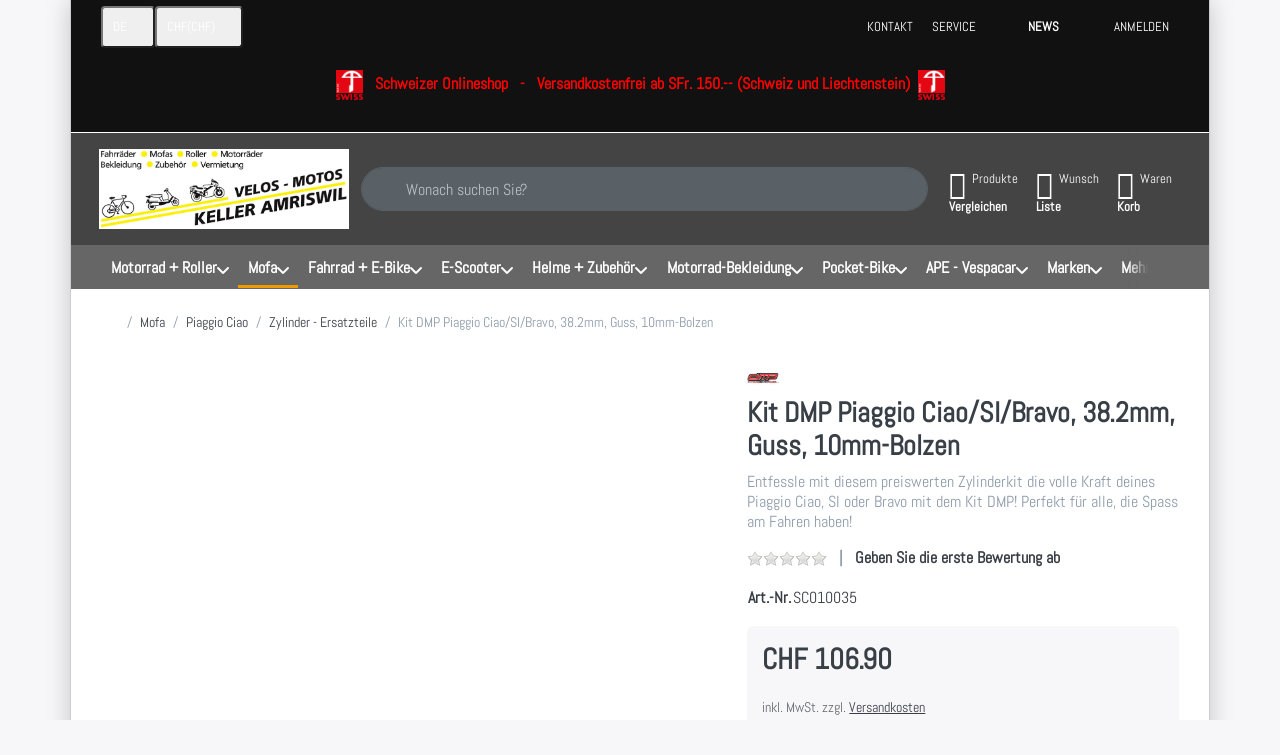

--- FILE ---
content_type: text/html; charset=utf-8
request_url: https://www.shop.velos-motos-keller.ch/kit-dmp-piaggio-ciao/si/bravo-38-2mm-guss-10mm-bolzen/
body_size: 555824
content:
<!DOCTYPE html>
<html data-pnotify-firstpos1="0" lang="de" dir="ltr">
<head>
    <meta charset="utf-8" />
    <meta name="viewport" content="width=device-width, initial-scale=1.0" />
    <meta name="HandheldFriendly" content="true" />
    <meta name="description" content="Entdecke das perfekte Upgrade für dein Piaggio Ciao, SI oder Bravo mit unserem preiswerten Kit DMP! Mit einem Durchmesser von 38.2 mm und robustem Gussdesign sorgt dieser 10mm-Bolzen für jede Menge Spass auf der Strasse. Hol dir jetzt das Kit und geniesse pures Fahrvergnügen!" />
    <meta name="keywords" content="010035,38.2 mm,38.2mm,50 ccm,50ccm,Ciao,DMP,Kit,SI,Zylinder,Zylinderkit" />
    <meta name="generator" content="Smartstore 6.3.0.0" />
    <meta property="sm:root" content="/" />
    <meta name='__rvt' content='CfDJ8OvzWhel5-xHp227Y7cdHKse3SCYrPGvAgaDTAOIGGHPfLH3mwvPJgkXzXEm5UyLi3zruIL7m6zuVR5XhzlfpBpAdAsPIx6RzeSugh238S_uPZvitaTqWVIct_idksXk5wjJ8Yyqnvx8L6-vd1kvrHs' />

    <meta name='accept-language' content='de-DE'/><title itemprop="name">Velos-Motos Keller, CH-8580 Amriswil - Kit DMP Piaggio Ciao/SI/Bravo, 38.2mm, Guss, 10mm-Bolzen</title>

    


    <script>
    try {
        if (typeof navigator === 'undefined') navigator = {};
        const html = document.documentElement;
        const classList = html.classList;
        if (/Edge\/\d+/.test(navigator.userAgent)) { classList.add('edge'); }
        else if ('mozMatchesSelector' in html) { classList.add('moz'); }
        else if (/iPad|iPhone|iPod/.test(navigator.userAgent) && !window.MSStream) { classList.add('ios'); }
        else if ('webkitMatchesSelector' in html) { classList.add('wkit'); }
        else if (/constructor/i.test(window.HTMLElement)) { classList.add('safari'); };
        classList.add((this.top === this.window ? 'not-' : '') + 'framed');
    } catch (e) { }
</script>
    

    
    
    <link as="font" rel="preload" href="/lib/fa7/webfonts/fa-solid-900.woff2" crossorigin />
    <link as="font" rel="preload" href="/lib/fa7/webfonts/fa-regular-400.woff2" crossorigin />
    
    
        <link rel="stylesheet" href="/lib/fa7/css/all.min.css" crossorigin />
    


    
        <link href="/bundle/css/site-common.css?v=Q6fkJHuQQYcnSRsxC709N6c--OQ" rel="stylesheet" type="text/css" />
    
    <link href="/themes/flexblack/theme.css" rel="stylesheet" type="text/css" />


    
        <script src="/bundle/js/jquery.js?v=8_RozPc1R2yH47SeJ06zdSqIRgc"></script>
    <script data-origin="client-res">
	window.Res = {
"Common.Notification": "Benachrichtigung","Common.Close": "Schließen","Common.On": "An","Common.OK": "OK","Common.Cancel": "Abbrechen","Common.Off": "Aus","Common.Exit": "Beenden","Common.CtrlKey": "Strg","Common.ShiftKey": "Umschalt","Common.AltKey": "Alt","Common.DelKey": "Entf","Common.Done": "Erledigt","Common.Failed": "Fehlgeschlagen","Common.EnterKey": "Eingabe","Common.EscKey": "Esc","Common.DontAskAgain": "Nicht mehr fragen","Common.DontShowAgain": "Nicht mehr anzeigen","Common.MoveUp": "Nach oben","Common.MoveDown": "Nach unten","Common.SkipList": "Liste überspringen","Common.CopyToClipboard": "In die Zwischenablage kopieren","Common.CopyToClipboard.Failed": "Kopieren ist fehlgeschlagen.","Common.CopyToClipboard.Succeeded": "Kopiert!","Products.Longdesc.More": "Mehr anzeigen","Products.Longdesc.Less": "Weniger anzeigen","Aria.Label.ShowPassword": "Passwort anzeigen","Aria.Label.HidePassword": "Passwort verbergen","Jquery.Validate.Email": "Bitte geben Sie eine gültige E-Mail-Adresse ein.","Jquery.Validate.Required": "Diese Angabe ist erforderlich.","Jquery.Validate.Remote": "Bitte korrigieren Sie dieses Feld.","Jquery.Validate.Url": "Bitte geben Sie eine gültige URL ein.","Jquery.Validate.Date": "Bitte geben Sie ein gültiges Datum ein.","Jquery.Validate.DateISO": "Bitte geben Sie ein gültiges Datum (nach ISO) ein.","Jquery.Validate.Number": "Bitte geben Sie eine gültige Nummer ein.","Jquery.Validate.Digits": "Bitte geben Sie nur Ziffern ein.","Jquery.Validate.Creditcard": "Bitte geben Sie eine gültige Kreditkartennummer ein.","Jquery.Validate.Equalto": "Wiederholen Sie bitte die Eingabe.","Jquery.Validate.Maxlength": "Bitte geben Sie nicht mehr als {0} Zeichen ein.","Jquery.Validate.Minlength": "Bitte geben Sie mindestens {0} Zeichen ein.","Jquery.Validate.Rangelength": "Die Länge der Eingabe darf minimal {0} und maximal {1} Zeichen lang sein.","jquery.Validate.Range": "Bitte geben Sie einen Wert zwischen {0} und {1} ein.","Jquery.Validate.Max": "Bitte geben Sie einen Wert kleiner oder gleich {0} ein.","Jquery.Validate.Min": "Bitte geben Sie einen Wert größer oder gleich {0} ein.","Admin.Common.AreYouSure": "Sind Sie sicher?","Admin.Common.AskToProceed": "Möchten Sie fortfahren?","FileUploader.Dropzone.Message": "Zum Hochladen Dateien hier ablegen oder klicken","FileUploader.Dropzone.DictDefaultMessage": "Dateien zum Hochladen hier ablegen","FileUploader.Dropzone.DictFallbackMessage": "Ihr Browser unterstützt keine Datei-Uploads per Drag\'n\'Drop.","FileUploader.Dropzone.DictFallbackText": "Bitte benutzen Sie das untenstehende Formular, um Ihre Dateien wie in längst vergangenen Zeiten hochzuladen.","FileUploader.Dropzone.DictFileTooBig": "Die Datei ist zu groß ({{filesize}}MB). Maximale Dateigröße: {{maxFilesize}}MB.","FileUploader.Dropzone.DictInvalidFileType": "Dateien dieses Typs können nicht hochgeladen werden.","FileUploader.Dropzone.DictResponseError": "Der Server gab die Antwort {{statusCode}} zurück.","FileUploader.Dropzone.DictCancelUpload": "Upload abbrechen","FileUploader.Dropzone.DictUploadCanceled": "Upload abgebrochen.","FileUploader.Dropzone.DictCancelUploadConfirmation": "Sind Sie sicher, dass Sie den Upload abbrechen wollen?","FileUploader.Dropzone.DictRemoveFile": "Datei entfernen","FileUploader.Dropzone.DictMaxFilesExceeded": "Sie können keine weiteren Dateien hochladen.","FileUploader.StatusWindow.Uploading.File": "Datei wird hochgeladen","FileUploader.StatusWindow.Uploading.Files": "Dateien werden hochgeladen","FileUploader.StatusWindow.Complete.File": "Upload abgeschlossen","FileUploader.StatusWindow.Complete.Files": "Uploads abgeschlossen","FileUploader.StatusWindow.Canceled.File": "Upload abgebrochen","FileUploader.StatusWindow.Canceled.Files": "Uploads abgebrochen",    };

    window.ClientId = "e8b11cda-36fb-4cbc-8372-e7708e35f055";
</script>

    <link rel="canonical" href="https://www.shop.velos-motos-keller.ch/kit-dmp-piaggio-ciao/si/bravo-38-2mm-guss-10mm-bolzen/" />
    <link as="image" rel="preload" href="//www.shop.velos-motos-keller.ch/media/10177/content/10177.jpg" />
    <script data-origin='globalization'>document.addEventListener('DOMContentLoaded', function () { if (Smartstore.globalization) { Smartstore.globalization.culture = {"name":"de-DE","englishName":"German (Germany)","nativeName":"Deutsch (Deutschland)","isRTL":false,"language":"de","numberFormat":{",":".",".":",","pattern":[1],"decimals":2,"groupSizes":[3],"+":"+","-":"-","NaN":"NaN","negativeInfinity":"-∞","positiveInfinity":"∞","percent":{",":".",".":",","pattern":[0,0],"decimals":2,"groupSizes":[3],"symbol":"%"},"currency":{",":".",".":",","pattern":[8,3],"decimals":2,"groupSizes":[3],"symbol":"€"}},"dateTimeFormat":{"calendarName":"Gregorianischer Kalender","/":".",":":":","firstDay":1,"twoDigitYearMax":2029,"AM":null,"PM":null,"days":{"names":["Sonntag","Montag","Dienstag","Mittwoch","Donnerstag","Freitag","Samstag"],"namesAbbr":["So","Mo","Di","Mi","Do","Fr","Sa"],"namesShort":["S","M","D","M","D","F","S"]},"months":{"names":["Januar","Februar","März","April","Mai","Juni","Juli","August","September","Oktober","November","Dezember",""],"namesAbbr":["Jan.","Feb.","März","Apr.","Mai","Juni","Juli","Aug.","Sept.","Okt.","Nov.","Dez.",""]},"patterns":{"d":"dd.MM.yyyy","D":"dddd, d. MMMM yyyy","t":"HH:mm","T":"HH:mm:ss","g":"dd.MM.yyyy HH:mm","G":"dd.MM.yyyy HH:mm:ss","f":"dddd, d. MMMM yyyy HH:mm:ss","F":"dddd, d. MMMM yyyy HH:mm:ss","M":"d. MMMM","Y":"MMMM yyyy","u":"yyyy'-'MM'-'dd HH':'mm':'ss'Z'"}}}; }; });</script><meta property='sm:pagedata' content='{"type":"category","id":"5715","menuItemId":1,"entityId":5715,"parentId":4158}' />
    <meta property='og:site_name' content='Velos-Motos-Keller Shop' />
    <meta property='og:url' content='https://www.shop.velos-motos-keller.ch/kit-dmp-piaggio-ciao/si/bravo-38-2mm-guss-10mm-bolzen/' />
    <meta property='og:type' content='product' />
    <meta property='og:title' content='Kit DMP Piaggio Ciao/SI/Bravo, 38.2mm, Guss, 10mm-Bolzen' />
    <meta property='twitter:card' content='summary_large_image' />
    <meta property='twitter:title' content='Kit DMP Piaggio Ciao/SI/Bravo, 38.2mm, Guss, 10mm-Bolzen' />

        <meta property='og:description' content='Entfessle mit diesem preiswerten Zylinderkit die volle Kraft deines Piaggio Ciao, SI oder Bravo mit dem Kit DMP! Perfekt für alle, die Spass am Fahren haben!' />
        <meta property='twitter:description' content='Entfessle mit diesem preiswerten Zylinderkit die volle Kraft deines Piaggio Ciao, SI oder Bravo mit dem Kit DMP! Perfekt für alle, die Spass am Fahren haben!' />

        <meta property='og:image' content='https://www.shop.velos-motos-keller.ch/media/21077/catalog/010035%20-%20Zylinderkit%20DMP%2038%2C2mm%20Axe%2010mm%20Guss%20Piaggio%20Ciao-SI.jpg' />
        <meta property='og:image:type' content='image/jpeg' />
        <meta property='twitter:image' content='https://www.shop.velos-motos-keller.ch/media/21077/catalog/010035%20-%20Zylinderkit%20DMP%2038%2C2mm%20Axe%2010mm%20Guss%20Piaggio%20Ciao-SI.jpg' />
            <meta property='og:image:alt' content='Kit DMP Piaggio Ciao/SI/Bravo, 38.2mm, Guss, 10mm-Bolzen' />
            <meta property='twitter:image:alt' content='Kit DMP Piaggio Ciao/SI/Bravo, 38.2mm, Guss, 10mm-Bolzen' />
            <meta property='og:image:width' content='800' />
            <meta property='og:image:height' content='800' />


    
    
<meta name='robots' content='index, follow' />

    <script src="/js/smartstore.globalization.adapter.js"></script>

    



    <link rel="shortcut icon" href='/favicon.ico' />



</head>

<body class="lyt-cols-1 boxed">
    
    

<a href="#content-center" id="skip-to-content" class="btn-skip-content btn btn-primary btn-lg rounded-pill">
    Zum Hauptinhalt springen
</a>

<div id="page">
    <div class="canvas-blocker canvas-slidable"></div>

    <div class="page-main canvas-slidable">

        

        <header id="header">
            <div class="menubar-section d-none d-lg-block menubar-inverse">
                <div class="container menubar-container">
                    



<nav class="menubar navbar navbar-slide">

    <div class="menubar-group ml-0">


<div class="dropdown">
    <button id="language-selector" 
            type="button" 
            class="menubar-link reset" 
            data-toggle="dropdown" 
            role="combobox"
            aria-haspopup="listbox" 
            aria-expanded="false"
            aria-controls="language-options"
            aria-label="Aktuelle Sprache Deutsch – Sprache wechseln">
        <span aria-hidden="true">DE</span>
        <i class="fa fa-angle-down" aria-hidden="true"></i>
    </button>
    <div id="language-options" class="dropdown-menu" aria-labelledby="language-selector" role="listbox">
            <a role="option" href="/set-language/1/?returnUrl=kit-dmp-piaggio-ciao%2Fsi%2Fbravo-38-2mm-guss-10mm-bolzen%2F" title="Deutsch (DE)" rel="nofollow" class="dropdown-item disabled" data-selected="true" data-abbreviation="Deutsch" aria-selected="true" aria-current="page" aria-disabled="false">
                    <img src="/images/flags/de.png" role="presentation" />
                <span>Deutsch</span>
            </a>
            <a role="option" href="/set-language/8/?returnUrl=fr%2Fkit-dmp-piaggio-ciao%2Fsi%2Fbravo-38-2mm-fonte-10mm-boulon" title="Französisch (FR)" rel="nofollow" class="dropdown-item" data-selected="false" data-abbreviation="Französisch">
                    <img src="/images/flags/fr.png" role="presentation" />
                <span>Französisch</span>
            </a>
            <a role="option" href="/set-language/3/?returnUrl=it%2Fkit-dmp-piaggio-ciao%2Fsi%2Fbravo-38-2mm-fusione-10mm-perno" title="Italienisch (IT)" rel="nofollow" class="dropdown-item" data-selected="false" data-abbreviation="Italienisch">
                    <img src="/images/flags/it.png" role="presentation" />
                <span>Italienisch</span>
            </a>
            <a role="option" href="/set-language/4/?returnUrl=en%2Fkit-dmp-piaggio-ciao%2Fsi%2Fbravo-38-2mm-cast-10mm-pin" title="Englisch (EN)" rel="nofollow" class="dropdown-item" data-selected="false" data-abbreviation="Englisch">
                    <img src="/images/flags/us.png" role="presentation" />
                <span>Englisch</span>
            </a>
    </div>
</div>
<div class="dropdown">
    <button id="currency-selector" 
            type="button" 
            class="menubar-link reset" 
            data-toggle="dropdown" 
            role="combobox" 
            aria-haspopup="listbox" 
            aria-expanded="false"
            aria-controls="currency-options"
            aria-label="Aktuelle Währung Schweizer Franken – Währung wechseln">
        <span aria-hidden="true">CHF</span>
        <span aria-hidden="true" class="lrm">(CHF)</span>
        <i class="fa fa-angle-down" aria-hidden="true"></i>
    </button>
    <div id="currency-options" class="dropdown-menu" aria-labelledby="currency-selector" role="listbox">
            <a role="option" href="/currency-selected/5/?returnUrl=" class="dropdown-item disabled" title="Schweizer Franken" rel="nofollow" data-selected="true" data-abbreviation="CHF (CHF)" aria-selected="true" aria-current="page" aria-disabled="false">
                <span>Schweizer Franken</span>
                <span class="abbreviation">- CHF <span class="lrm">(CHF)</span></span>
            </a>
            <a role="option" href="/currency-selected/6/?returnUrl=" class="dropdown-item" title="Schweizer Franken" rel="nofollow" data-selected="false" data-abbreviation="CHF (CHF)">
                <span>Schweizer Franken</span>
                <span class="abbreviation">- CHF <span class="lrm">(CHF)</span></span>
            </a>
            <a role="option" href="/currency-selected/14/?returnUrl=" class="dropdown-item" title="Euro" rel="nofollow" data-selected="false" data-abbreviation="EUR (€)">
                <span>Euro</span>
                <span class="abbreviation">- EUR <span class="lrm">(€)</span></span>
            </a>
    </div>
</div>    </div>

    <div class="menubar-group ml-auto">
        

            <a class="menubar-link" href="/contactus/">Kontakt</a>

        


<div class="cms-menu cms-menu-dropdown" data-menu-name="helpandservice">
    <div class="dropdown">
        <a id="helpandservice-opener" data-toggle="dropdown" aria-haspopup="listbox" aria-expanded="false" href="#" rel="nofollow" class="menubar-link">
            <span>Service</span>
            <i class="fal fa-angle-down menubar-caret"></i>
        </a>
        <div class="dropdown-menu" aria-labelledby="helpandservice-opener" role="listbox">
                <a href="/newproducts/" role="option" class="dropdown-item menu-link">
                    <span>Neu eingetroffen</span>
                </a>
                <a href="/recentlyviewedproducts/" role="option" class="dropdown-item menu-link">
                    <span>Zuletzt angesehen</span>
                </a>
                <a href="/compareproducts/" role="option" class="dropdown-item menu-link">
                    <span>Produktliste vergleichen</span>
                </a>
                        <div class="dropdown-divider"></div>
                <a href="/ueber-uns/" role="option" class="dropdown-item menu-link">
                    <span>Über uns</span>
                </a>
                <a href="/versand-und-rueckgabe/" role="option" class="dropdown-item menu-link">
                    <span>Versand und Rücksendungen</span>
                </a>
                <a href="/agb/" role="option" class="dropdown-item menu-link">
                    <span>AGB</span>
                </a>
        </div>
    </div>
</div>



    </div>

    <div class="menubar-group menubar-group--special">

        <a class='menubar-link' href='/news/'>News</a>
        
    </div>

    <div id="menubar-my-account" class="menubar-group">
        <div class="dropdown">
            <a class="menubar-link" aria-haspopup="true" aria-expanded="false" href="/login/?returnUrl=%2Fkit-dmp-piaggio-ciao%2Fsi%2Fbravo-38-2mm-guss-10mm-bolzen%2F" rel="nofollow">
                <i class="fal fa-user-circle menubar-icon"></i>

                    <span>Anmelden</span>
            </a>

        </div>
        
    </div>

    

</nav>




<div class="block topic-widget topic-widget-ShopHeaderMessage">
    

    <div class="block-body">
        

        
            <h5 align="center"><img src="/media/19180/file/swiss_made.png" style="width: 27px; height: 29.592px;">&nbsp;&nbsp; <font color="#ff0000"><b>Schweizer Onlineshop&nbsp;&nbsp; -&nbsp;&nbsp; Versandkostenfrei ab SFr. 150.-- (Schweiz und Liechtenstein)&nbsp; </b></font><img src="https://www.shop.velos-motos-keller.ch/media/19180/file/swiss_made.png" style="width: 27px; height: 29.592px;"></h5><div><br></div>
        
    </div>
</div>
                </div>
            </div>
            <div class="shopbar-section shopbar-inverse">
                <div class="container shopbar-container">
                    
<div class="shopbar">
    <div class="shopbar-col-group shopbar-col-group-brand">
        <div class="shopbar-col shop-logo">
            
<a class="brand" href="/">
        
        <img src='//www.shop.velos-motos-keller.ch/media/10177/content/10177.jpg' alt="Velos-Motos-Keller Shop" title="Velos-Motos-Keller Shop" class="img-fluid" width="1482" height="476" />
</a>

        </div>
        <div class="shopbar-col shopbar-search">
            
                


<form action="/search/" class="instasearch-form has-icon" method="get" role="search">
    <span id="instasearch-desc-search-search" class="sr-only">
        Geben Sie einen Suchbegriff ein. Während Sie tippen, erscheinen automatisch erste Ergebnisse. Drücken Sie die Eingabetaste, um alle Ergebnisse aufzurufen.
    </span>
    <input type="search" class="instasearch-term form-control text-truncate" role="combobox" aria-autocomplete="list" aria-expanded="false" aria-controls="instasearch-drop-body" name="q" placeholder="Wonach suchen Sie?" aria-label="Wonach suchen Sie?" aria-describedby="instasearch-desc-search-search" data-instasearch="true" data-minlength="2" data-showthumbs="true" data-url="/instantsearch/" data-origin="Search/Search" autocomplete="off" />

    <div class="instasearch-addon d-flex align-items-center justify-content-center">
        <button type="button" class="instasearch-clear input-clear" aria-label="Suchbegriff löschen">
            <i class="fa fa-xmark"></i>
        </button>
    </div>
    <span class="input-group-icon instasearch-icon">
        <button type="submit" class="instasearch-submit input-clear bg-transparent" tabindex="-1" aria-hidden="true">
            <i class="fa fa-magnifying-glass"></i>
        </button>
    </span>
    <div class="instasearch-drop">
        <div id="instasearch-drop-body" class="instasearch-drop-body clearfix" role="listbox"></div>
    </div>

    
</form>
            
        </div>
    </div>

    <div class="shopbar-col-group shopbar-col-group-tools">
        

<div class="shopbar-col shopbar-tools" data-summary-href="/shoppingcart/cartsummary/?cart=True&amp;wishlist=True&amp;compare=True" style="--sb-tool-padding-x: 0.25rem">

    <div class="shopbar-tool d-lg-none" id="shopbar-menu">
        <a id="offcanvas-menu-opener" class="shopbar-button" href="#" data-placement="start" data-target="#offcanvas-menu" aria-controls="offcanvas-menu" aria-expanded="false" data-autohide="true" data-disablescrolling="true" data-fullscreen="false" data-toggle="offcanvas">
            <span class="shopbar-button-icon" aria-hidden="true">
                <i class="icm icm-menu"></i>
            </span>
            <span class="shopbar-button-label-sm">
                Menü
            </span>
        </a>
    </div>

    

    <div class="shopbar-tool d-lg-none" id="shopbar-user">
        <a class="shopbar-button" href="/login/">
            <span class="shopbar-button-icon" aria-hidden="true">
                <i class="icm icm-user"></i>
            </span>
            <span class="shopbar-button-label-sm">
                Anmelden
            </span>
        </a>
    </div>

    <div class="shopbar-tool" id="shopbar-compare" data-target="#compare-tab">
        <a data-summary-href="/shoppingcart/cartsummary/?compare=True" aria-controls="offcanvas-cart" aria-expanded="false" class="shopbar-button navbar-toggler" data-autohide="true" data-disablescrolling="true" data-fullscreen="false" data-placement="end" data-target="#offcanvas-cart" data-toggle="offcanvas" href="/compareproducts/">
            <span class="shopbar-button-icon" aria-hidden="true">
                <i class="icm icm-repeat"></i>
                <span class='badge badge-pill badge-counter badge-counter-ring label-cart-amount badge-warning' data-bind-to="CompareItemsCount" style="display: none">
                    0
                </span>
            </span>
            <span class="shopbar-button-label" aria-label="Vergleichen">
                <span>Produkte</span><br />
                <strong>Vergleichen</strong>
            </span>
            <span class="shopbar-button-label-sm">
                Vergleichen
            </span>
        </a>
    </div>

    <div class="shopbar-tool" id="shopbar-wishlist" data-target="#wishlist-tab">
        <a data-summary-href="/shoppingcart/cartsummary/?wishlist=True" aria-controls="offcanvas-cart" aria-expanded="false" class="shopbar-button navbar-toggler" data-autohide="true" data-disablescrolling="true" data-fullscreen="false" data-placement="end" data-target="#offcanvas-cart" data-toggle="offcanvas" href="/wishlist/">
            <span class="shopbar-button-icon" aria-hidden="true">
                <i class="icm icm-heart"></i>
                <span class='badge badge-pill badge-counter badge-counter-ring label-cart-amount badge-warning' data-bind-to="WishlistItemsCount" style="display: none">
                    0
                </span>
            </span>
            <span class="shopbar-button-label" aria-label="Wunschliste">
                <span>Wunsch</span><br />
                <strong>Liste</strong>
            </span>
            <span class="shopbar-button-label-sm">
                Wunschliste
            </span>
        </a>
    </div>

    <div class="shopbar-tool" id="shopbar-cart" data-target="#cart-tab">
        <a data-summary-href="/shoppingcart/cartsummary/?cart=True" aria-controls="offcanvas-cart" aria-expanded="false" class="shopbar-button navbar-toggler" data-autohide="true" data-disablescrolling="true" data-fullscreen="false" data-placement="end" data-target="#offcanvas-cart" data-toggle="offcanvas" href="/cart/">
            <span class="shopbar-button-icon" aria-hidden="true">
                <i class="icm icm-bag"></i>
                <span class='badge badge-pill badge-counter badge-counter-ring label-cart-amount badge-warning' data-bind-to="CartItemsCount" style="display: none">
                    0
                </span>
            </span>
            <span class="shopbar-button-label" aria-label="Warenkorb">
                <span>Waren</span><br />
                <strong>Korb</strong>
            </span>
            <span class="shopbar-button-label-sm">
                Warenkorb
            </span>
        </a>
    </div>

    
</div>




    </div>
</div>
                </div>
            </div>
            <div class="megamenu-section d-none d-lg-block">
                <nav class="navbar navbar-inverse" aria-label="Hauptnavigation">
                    <div class="container megamenu-container">
                        



<div class="mainmenu megamenu megamenu-blend--next">
    



<div class="cms-menu cms-menu-navbar" data-menu-name="main">
    <div class="megamenu-nav megamenu-nav--prev alpha">
        <a href="#" class="megamenu-nav-btn btn btn-clear-dark btn-icon btn-sm" tabindex="-1" aria-hidden="true">
            <i class="far fa-chevron-left megamenu-nav-btn-icon"></i>
        </a>
    </div>

    <ul class="navbar-nav nav flex-row flex-nowrap" id="menu-main" role="menubar">

            <li id="main-nav-item-41493" data-id="41493" role="none" class="nav-item dropdown-submenu">
                <a id="main-nav-item-link-41493" href="/roller-scooter-motorrad/" aria-controls="dropdown-menu-41493" aria-expanded="false" aria-haspopup="menu" class="nav-link menu-link dropdown-toggle" data-target="#dropdown-menu-41493" role="menuitem" tabindex="0">
                    <span>Motorrad &#x2B; Roller</span>
                </a>
            </li>
            <li id="main-nav-item-53434" data-id="53434" role="none" class="nav-item dropdown-submenu expanded">
                <a id="main-nav-item-link-53434" href="/mofa-moped/" aria-controls="dropdown-menu-53434" aria-expanded="false" aria-haspopup="menu" class="nav-link menu-link dropdown-toggle" data-target="#dropdown-menu-53434" role="menuitem" tabindex="-1">
                    <span>Mofa</span>
                </a>
            </li>
            <li id="main-nav-item-54500" data-id="54500" role="none" class="nav-item dropdown-submenu">
                <a id="main-nav-item-link-54500" href="/fahrrad-e-bike/" aria-controls="dropdown-menu-54500" aria-expanded="false" aria-haspopup="menu" class="nav-link menu-link dropdown-toggle" data-target="#dropdown-menu-54500" role="menuitem" tabindex="-1">
                    <span>Fahrrad &#x2B; E-Bike</span>
                </a>
            </li>
            <li id="main-nav-item-54678" data-id="54678" role="none" class="nav-item dropdown-submenu">
                <a id="main-nav-item-link-54678" href="/e-scooter/" aria-controls="dropdown-menu-54678" aria-expanded="false" aria-haspopup="menu" class="nav-link menu-link dropdown-toggle" data-target="#dropdown-menu-54678" role="menuitem" tabindex="-1">
                    <span>E-Scooter</span>
                </a>
            </li>
            <li id="main-nav-item-54681" data-id="54681" role="none" class="nav-item dropdown-submenu">
                <a id="main-nav-item-link-54681" href="/helme/" aria-controls="dropdown-menu-54681" aria-expanded="false" aria-haspopup="menu" class="nav-link menu-link dropdown-toggle" data-target="#dropdown-menu-54681" role="menuitem" tabindex="-1">
                    <span>Helme &#x2B; Zubehör</span>
                </a>
            </li>
            <li id="main-nav-item-54889" data-id="54889" role="none" class="nav-item dropdown-submenu">
                <a id="main-nav-item-link-54889" href="/motorrad-scooter/" aria-controls="dropdown-menu-54889" aria-expanded="false" aria-haspopup="menu" class="nav-link menu-link dropdown-toggle" data-target="#dropdown-menu-54889" role="menuitem" tabindex="-1">
                    <span>Motorrad-Bekleidung</span>
                </a>
            </li>
            <li id="main-nav-item-54919" data-id="54919" role="none" class="nav-item dropdown-submenu">
                <a id="main-nav-item-link-54919" href="/pocket-bike/" aria-controls="dropdown-menu-54919" aria-expanded="false" aria-haspopup="menu" class="nav-link menu-link dropdown-toggle" data-target="#dropdown-menu-54919" role="menuitem" tabindex="-1">
                    <span>Pocket-Bike</span>
                </a>
            </li>
            <li id="main-nav-item-54923" data-id="54923" role="none" class="nav-item dropdown-submenu">
                <a id="main-nav-item-link-54923" href="/ape-vespacar/" aria-controls="dropdown-menu-54923" aria-expanded="false" aria-haspopup="menu" class="nav-link menu-link dropdown-toggle" data-target="#dropdown-menu-54923" role="menuitem" tabindex="-1">
                    <span>APE - Vespacar</span>
                </a>
            </li>
            <li id="main-nav-item-brand" data-id="brand" role="none" class="nav-item dropdown-submenu">
                <a id="main-nav-item-link-brand" href="/manufacturer/all/" aria-controls="dropdown-menu-brand" aria-expanded="false" aria-haspopup="menu" class="nav-link menu-link dropdown-toggle" data-target="#dropdown-menu-brand" role="menuitem" tabindex="-1">
                    <span>Marken</span>
                </a>
            </li>

        <li class="nav-item dropdown" data-id="-1" role="none">
            <a href="#" 
               class="nav-link dropdown-toggle" 
               data-target="#dropdown-menu--1"
               aria-expanded="false" 
               aria-controls="dropdown-menu--1"
               aria-haspopup="menu"
               role="menuitem"
               tabindex="-1">
                Mehr
            </a>
        </li>
    </ul>

    <div class="megamenu-nav megamenu-nav--next omega">
        <a href="#" class="megamenu-nav-btn btn btn-clear-dark btn-icon btn-sm" tabindex="-1" aria-hidden="true">
            <i class="far fa-chevron-right megamenu-nav-btn-icon"></i>
        </a>
    </div>
</div>
</div>

<div class="megamenu-dropdown-container container" style="--mm-drop-min-height: 370px">
        <div id="dropdown-menu-41493"
             data-id="41493"
             data-entity-id="23"
             data-entity-name="Category"
             data-display-rotator="true"
             role="menu"
             aria-labelledby="main-nav-item-link-41493"
             aria-hidden="true">

            <div class="dropdown-menu megamenu-dropdown">
                

                <div class="row megamenu-dropdown-row">

                        <div class="col-md-3 col-sm-6 megamenu-col">
                                <div class="megamenu-dropdown-item">
                                        <a href="/tuning-zubehoer-roller-motorraeder-allgemein/" id="dropdown-heading-41494" data-id="41494" class="megamenu-dropdown-heading" role="menuitem" tabindex="-1">
                                            <span>Tuning - Zubehör Roller - Motorräder, allgemein</span>
                                        </a>

        <div class="megamenu-subitems block">
                <span class="megamenu-subitem-wrap">
                    <a href="/alarmanlagen/" id="megamenu-subitem-41495" data-id="41495" class="megamenu-subitem focus-inset text-truncate" role="menuitem" tabindex="-1">
                        <span>Alarmanlagen</span>
                    </a>
                </span>
                <span class="megamenu-subitem-wrap">
                    <a href="/anlasser-34/" id="megamenu-subitem-41496" data-id="41496" class="megamenu-subitem focus-inset text-truncate" role="menuitem" tabindex="-1">
                        <span>Anlasser</span>
                    </a>
                </span>
                <span class="megamenu-subitem-wrap">
                    <a href="/anti-diebstahl/" id="megamenu-subitem-41497" data-id="41497" class="megamenu-subitem focus-inset text-truncate" role="menuitem" tabindex="-1">
                        <span>Anti-Diebstahl</span>
                    </a>
                </span>
                <span class="megamenu-subitem-wrap">
                    <a href="/aufkleber-dekor/" id="megamenu-subitem-41498" data-id="41498" class="megamenu-subitem focus-inset text-truncate" role="menuitem" tabindex="-1">
                        <span>Aufkleber - Dekor</span>
                    </a>
                </span>
                <span class="megamenu-subitem-wrap">
                    <a href="/auspuffband/" id="megamenu-subitem-41517" data-id="41517" class="megamenu-subitem focus-inset text-truncate" role="menuitem" tabindex="-1">
                        <span>Auspuffband</span>
                    </a>
                </span>
                <span class="megamenu-subitem-wrap">
                    <a href="/auspuffdichtungen/" id="megamenu-subitem-41518" data-id="41518" class="megamenu-subitem focus-inset text-truncate" role="menuitem" tabindex="-1">
                        <span>Auspuffdichtungen</span>
                    </a>
                </span>
                <span class="megamenu-subitem-wrap">
                    <a href="/batterien/" id="megamenu-subitem-41519" data-id="41519" class="megamenu-subitem focus-inset text-truncate" role="menuitem" tabindex="-1">
                        <span>Batterien</span>
                    </a>
                </span>
                <span class="megamenu-subitem-wrap">
                    <a href="/beifahrer-haltegriffe/" id="megamenu-subitem-41520" data-id="41520" class="megamenu-subitem focus-inset text-truncate" role="menuitem" tabindex="-1">
                        <span>Beifahrer-Haltegriffe</span>
                    </a>
                </span>
                <span class="megamenu-subitem-wrap">
                    <a href="/beleuchtung-blinker-elektrik/" id="megamenu-subitem-41521" data-id="41521" class="megamenu-subitem focus-inset text-truncate" role="menuitem" tabindex="-1">
                        <span>Beleuchtung - Blinker - Elektrik</span>
                    </a>
                </span>
                <span class="megamenu-subitem-wrap">
                    <a href="/benzinfilter/" id="megamenu-subitem-41558" data-id="41558" class="megamenu-subitem focus-inset text-truncate" role="menuitem" tabindex="-1">
                        <span>Benzinfilter</span>
                    </a>
                </span>
                <span class="megamenu-subitem-wrap">
                    <a href="/benzinhahnen-2/" id="megamenu-subitem-41559" data-id="41559" class="megamenu-subitem focus-inset text-truncate" role="menuitem" tabindex="-1">
                        <span>Benzinhahnen</span>
                    </a>
                </span>
                <span class="megamenu-subitem-wrap">
                    <a href="/benzinpumpen/" id="megamenu-subitem-41560" data-id="41560" class="megamenu-subitem focus-inset text-truncate" role="menuitem" tabindex="-1">
                        <span>Benzinpumpen</span>
                    </a>
                </span>
                <span class="megamenu-subitem-wrap">
                    <a href="/benzinschlaeuche/" id="megamenu-subitem-41561" data-id="41561" class="megamenu-subitem focus-inset text-truncate" role="menuitem" tabindex="-1">
                        <span>Benzinschläuche</span>
                    </a>
                </span>
                <span class="megamenu-subitem-wrap">
                    <a href="/blinkerrelais/" id="megamenu-subitem-41562" data-id="41562" class="megamenu-subitem focus-inset text-truncate" role="menuitem" tabindex="-1">
                        <span>Blinkerrelais - Blinkerpiepser</span>
                    </a>
                </span>
                <span class="megamenu-subitem-wrap">
                    <a href="/brems-kupplungshebel-6/" id="megamenu-subitem-41563" data-id="41563" class="megamenu-subitem focus-inset text-truncate" role="menuitem" tabindex="-1">
                        <span>Brems- &#x2B; Kupplungshebel</span>
                    </a>
                </span>
                <span class="megamenu-subitem-wrap">
                    <a href="/bremsbelaege/" id="megamenu-subitem-41564" data-id="41564" class="megamenu-subitem focus-inset text-truncate" role="menuitem" tabindex="-1">
                        <span>Bremsbeläge</span>
                    </a>
                </span>
                <span class="megamenu-subitem-wrap">
                    <a href="/bremslicht-/stopschalter/" id="megamenu-subitem-41573" data-id="41573" class="megamenu-subitem focus-inset text-truncate" role="menuitem" tabindex="-1">
                        <span>Bremslicht-/Kupplungs-/Stopschalter</span>
                    </a>
                </span>
                <span class="megamenu-subitem-wrap">
                    <a href="/bremsscheiben/" id="megamenu-subitem-41574" data-id="41574" class="megamenu-subitem focus-inset text-truncate" role="menuitem" tabindex="-1">
                        <span>Bremsscheiben</span>
                    </a>
                </span>
                <span class="megamenu-subitem-wrap">
                    <a href="/bremszangen/" id="megamenu-subitem-41575" data-id="41575" class="megamenu-subitem focus-inset text-truncate" role="menuitem" tabindex="-1">
                        <span>Bremszangen</span>
                    </a>
                </span>
                <span class="megamenu-subitem-wrap">
                    <a href="/werkstatt-2/" id="megamenu-subitem-41576" data-id="41576" class="megamenu-subitem focus-inset text-truncate" role="menuitem" tabindex="-1">
                        <span>Bücher</span>
                    </a>
                </span>
                <span class="megamenu-subitem-wrap">
                    <a href="/computer/" id="megamenu-subitem-41577" data-id="41577" class="megamenu-subitem focus-inset text-truncate" role="menuitem" tabindex="-1">
                        <span>Computer</span>
                    </a>
                </span>
                <span class="megamenu-subitem-wrap">
                    <a href="/dichtmassen-dichtmittel-2/" id="megamenu-subitem-41578" data-id="41578" class="megamenu-subitem focus-inset text-truncate" role="menuitem" tabindex="-1">
                        <span>Dichtmassen - Dichtmittel</span>
                    </a>
                </span>
                <span class="megamenu-subitem-wrap">
                    <a href="/duesen/" id="megamenu-subitem-41579" data-id="41579" class="megamenu-subitem focus-inset text-truncate" role="menuitem" tabindex="-1">
                        <span>Düsen</span>
                    </a>
                </span>
                <span class="megamenu-subitem-wrap">
                    <a href="/endschalldaempfer/" id="megamenu-subitem-41580" data-id="41580" class="megamenu-subitem focus-inset text-truncate" role="menuitem" tabindex="-1">
                        <span>Endschalldämpfer</span>
                    </a>
                </span>
                <span class="megamenu-subitem-wrap">
                    <a href="/faltgaragen/" id="megamenu-subitem-41581" data-id="41581" class="megamenu-subitem focus-inset text-truncate" role="menuitem" tabindex="-1">
                        <span>Fahrzeugdecken</span>
                    </a>
                </span>
                <span class="megamenu-subitem-wrap">
                    <a href="/flickzeug-3/" id="megamenu-subitem-41582" data-id="41582" class="megamenu-subitem focus-inset text-truncate" role="menuitem" tabindex="-1">
                        <span>Flickzeug</span>
                    </a>
                </span>
                <span class="megamenu-subitem-wrap">
                    <a href="/frontstaender-heckstaender/" id="megamenu-subitem-41583" data-id="41583" class="megamenu-subitem focus-inset text-truncate" role="menuitem" tabindex="-1">
                        <span>Frontständer - Heckständer</span>
                    </a>
                </span>
                <span class="megamenu-subitem-wrap">
                    <a href="/gabelsimmerringe/" id="megamenu-subitem-41586" data-id="41586" class="megamenu-subitem focus-inset text-truncate" role="menuitem" tabindex="-1">
                        <span>Gabelsimmerringe</span>
                    </a>
                </span>
                <span class="megamenu-subitem-wrap">
                    <a href="/gepaeck-top-case-koerbe-taschen-rucksaecke/" id="megamenu-subitem-41588" data-id="41588" class="megamenu-subitem focus-inset text-truncate" role="menuitem" tabindex="-1">
                        <span>Gepäck - Top-Case - Körbe - Taschen - Rucksäcke</span>
                    </a>
                </span>
                <span class="megamenu-subitem-wrap">
                    <a href="/geschwindigkeitskleber/" id="megamenu-subitem-41606" data-id="41606" class="megamenu-subitem focus-inset text-truncate" role="menuitem" tabindex="-1">
                        <span>Geschwindigkeitskleber</span>
                    </a>
                </span>

                <span class="megamenu-subitem-wrap w-100">
                    <a class="megamenu-subitem more-link focus-inset fwm" href="/tuning-zubehoer-roller-motorraeder-allgemein/" role="menuitem">
                        <span>mehr...</span>
                    </a>
                </span>
        </div>
                                </div>
                                <div class="megamenu-dropdown-item">
                                        <a href="/tuning-zubehoer-roller-motorraeder-fahrzeugspez/" id="dropdown-heading-41756" data-id="41756" class="megamenu-dropdown-heading" role="menuitem" tabindex="-1">
                                            <span>Tuning - Zubehör Roller - Motorräder, fahrzeugspezifisch</span>
                                        </a>

        <div class="megamenu-subitems block">
                <span class="megamenu-subitem-wrap">
                    <a href="/motorrad/" id="megamenu-subitem-41757" data-id="41757" class="megamenu-subitem focus-inset text-truncate" role="menuitem" tabindex="-1">
                        <span>Motorrad</span>
                    </a>
                </span>
                <span class="megamenu-subitem-wrap">
                    <a href="/roller-scooter/" id="megamenu-subitem-47375" data-id="47375" class="megamenu-subitem focus-inset text-truncate" role="menuitem" tabindex="-1">
                        <span>Roller - Scooter</span>
                    </a>
                </span>
                <span class="megamenu-subitem-wrap">
                    <a href="/occasions-teile/" id="megamenu-subitem-53427" data-id="53427" class="megamenu-subitem focus-inset text-truncate" role="menuitem" tabindex="-1">
                        <span>Occasions-Teile</span>
                    </a>
                </span>

        </div>
                                </div>
                                <div class="megamenu-dropdown-item">
                                        <a href="/motoren-ersatzteile/" id="dropdown-heading-53432" data-id="53432" class="megamenu-dropdown-heading" role="menuitem" tabindex="-1">
                                            <span>Motoren - Ersatzteile</span>
                                        </a>

        <div class="megamenu-subitems block">
                <span class="megamenu-subitem-wrap">
                    <a href="/minarelli-am6/" id="megamenu-subitem-53433" data-id="53433" class="megamenu-subitem focus-inset text-truncate" role="menuitem" tabindex="-1">
                        <span>Minarelli AM6</span>
                    </a>
                </span>

        </div>
                                </div>
                        </div>

                                <div class="col-md-6"></div>
                        <div class="col-md-3 col-sm-6 megamenu-col overflow-hidden">
                            <div class="rotator-container mx-1 rotator-41493">
                                <div class="rotator-heading text-center">
                                    <h4>Könnte Dich interessieren ...</h4>
                                </div>
                                <div class="rotator-content">
                                    <div class="placeholder"></div>
                                </div>
                            </div>
                        </div>
                </div>

                

                

            </div>

        </div>
        <div id="dropdown-menu-53434"
             data-id="53434"
             data-entity-id="22"
             data-entity-name="Category"
             data-display-rotator="true"
             role="menu"
             aria-labelledby="main-nav-item-link-53434"
             aria-hidden="true">

            <div class="dropdown-menu megamenu-dropdown">
                

                <div class="row megamenu-dropdown-row">
                        <div class="col-md-3 col-sm-6 text-md-center megamenu-col overflow-hidden megamenu-cat-img">
                            <img src="//www.shop.velos-motos-keller.ch/media/12110/catalog/Picto%20Mofa.jpg?size=512" alt="Mofa" loading="lazy" class="img-fluid xp-2" />
                            <div class="megamenu-cat-img-text" role="note">
                                Wir verfügen über ein sehr umfangreiches Sortiment an Mofa-Produkten.
Bist Du in unserem Onlineshop nicht fündig geworden? Frag' uns einfach an. Allenfalls können wir Dir trotzdem helfen ...
                            </div>
                        </div>

                        <div class="col-md-3 col-sm-6 megamenu-col">
                                <div class="megamenu-dropdown-item">
                                        <a href="/alpa-bora/" id="dropdown-heading-53435" data-id="53435" class="megamenu-dropdown-heading" role="menuitem" tabindex="-1">
                                            <span>Alpa Bora</span>
                                        </a>

        <div class="megamenu-subitems block">
                <span class="megamenu-subitem-wrap">
                    <a href="/auspuffanlagen-original-ersatzteile-9/" id="megamenu-subitem-53436" data-id="53436" class="megamenu-subitem focus-inset text-truncate" role="menuitem" tabindex="-1">
                        <span>Auspuffanlagen Original - Ersatzteile</span>
                    </a>
                </span>
                <span class="megamenu-subitem-wrap">
                    <a href="/nummernhalter-45/" id="megamenu-subitem-53437" data-id="53437" class="megamenu-subitem focus-inset text-truncate" role="menuitem" tabindex="-1">
                        <span>Nummernhalter</span>
                    </a>
                </span>
                <span class="megamenu-subitem-wrap">
                    <a href="/tretsystem-40/" id="megamenu-subitem-53438" data-id="53438" class="megamenu-subitem focus-inset text-truncate" role="menuitem" tabindex="-1">
                        <span>Tretsystem</span>
                    </a>
                </span>

        </div>
                                </div>
                                <div class="megamenu-dropdown-item">
                                        <a href="/alpa-enduro-535/" id="dropdown-heading-53439" data-id="53439" class="megamenu-dropdown-heading" role="menuitem" tabindex="-1">
                                            <span>Alpa Enduro 535</span>
                                        </a>

        <div class="megamenu-subitems block">
                <span class="megamenu-subitem-wrap">
                    <a href="/antrieb-uebersetzung-29/" id="megamenu-subitem-53440" data-id="53440" class="megamenu-subitem focus-inset text-truncate" role="menuitem" tabindex="-1">
                        <span>Antrieb - Übersetzung</span>
                    </a>
                </span>
                <span class="megamenu-subitem-wrap">
                    <a href="/nummernhalter-39/" id="megamenu-subitem-53441" data-id="53441" class="megamenu-subitem focus-inset text-truncate" role="menuitem" tabindex="-1">
                        <span>Nummernhalter</span>
                    </a>
                </span>
                <span class="megamenu-subitem-wrap">
                    <a href="/tankdeckel-zierschwaemme-18/" id="megamenu-subitem-53442" data-id="53442" class="megamenu-subitem focus-inset text-truncate" role="menuitem" tabindex="-1">
                        <span>Tankdeckel - Zierschwämme</span>
                    </a>
                </span>
                <span class="megamenu-subitem-wrap">
                    <a href="/tretsystem-37/" id="megamenu-subitem-53443" data-id="53443" class="megamenu-subitem focus-inset text-truncate" role="menuitem" tabindex="-1">
                        <span>Tretsystem</span>
                    </a>
                </span>

        </div>
                                </div>
                                <div class="megamenu-dropdown-item">
                                        <a href="/alpa-turbo/" id="dropdown-heading-53444" data-id="53444" class="megamenu-dropdown-heading" role="menuitem" tabindex="-1">
                                            <span>Alpa Turbo</span>
                                        </a>

        <div class="megamenu-subitems block">
                <span class="megamenu-subitem-wrap">
                    <a href="/antrieb-uebersetzung-30/" id="megamenu-subitem-53445" data-id="53445" class="megamenu-subitem focus-inset text-truncate" role="menuitem" tabindex="-1">
                        <span>Antrieb - Übersetzung</span>
                    </a>
                </span>
                <span class="megamenu-subitem-wrap">
                    <a href="/auspuffanlagen-original-ersatzteile-5/" id="megamenu-subitem-53446" data-id="53446" class="megamenu-subitem focus-inset text-truncate" role="menuitem" tabindex="-1">
                        <span>Auspuffanlagen Original - Ersatzteile</span>
                    </a>
                </span>
                <span class="megamenu-subitem-wrap">
                    <a href="/dichtungen-28/" id="megamenu-subitem-53447" data-id="53447" class="megamenu-subitem focus-inset text-truncate" role="menuitem" tabindex="-1">
                        <span>Dichtungen</span>
                    </a>
                </span>
                <span class="megamenu-subitem-wrap">
                    <a href="/kabelzuege-klemmnippel-stellschrauben-31/" id="megamenu-subitem-53448" data-id="53448" class="megamenu-subitem focus-inset text-truncate" role="menuitem" tabindex="-1">
                        <span>Kabelzüge - Klemmnippel - Stellschrauben</span>
                    </a>
                </span>
                <span class="megamenu-subitem-wrap">
                    <a href="/lenker-lenkervorbau-3/" id="megamenu-subitem-53449" data-id="53449" class="megamenu-subitem focus-inset text-truncate" role="menuitem" tabindex="-1">
                        <span>Lenker - Lenkervorbau</span>
                    </a>
                </span>
                <span class="megamenu-subitem-wrap">
                    <a href="/nummernhalter-34/" id="megamenu-subitem-53450" data-id="53450" class="megamenu-subitem focus-inset text-truncate" role="menuitem" tabindex="-1">
                        <span>Nummernhalter</span>
                    </a>
                </span>
                <span class="megamenu-subitem-wrap">
                    <a href="/schutzbleche-schutzblechstreben-2/" id="megamenu-subitem-53451" data-id="53451" class="megamenu-subitem focus-inset text-truncate" role="menuitem" tabindex="-1">
                        <span>Schutzbleche - Schutzblechstreben</span>
                    </a>
                </span>
                <span class="megamenu-subitem-wrap">
                    <a href="/schwinge-ersatzteile/" id="megamenu-subitem-53452" data-id="53452" class="megamenu-subitem focus-inset text-truncate" role="menuitem" tabindex="-1">
                        <span>Schwinge - Ersatzteile</span>
                    </a>
                </span>
                <span class="megamenu-subitem-wrap">
                    <a href="/staender-ersatzteile/" id="megamenu-subitem-53453" data-id="53453" class="megamenu-subitem focus-inset text-truncate" role="menuitem" tabindex="-1">
                        <span>Ständer - Ersatzteile</span>
                    </a>
                </span>
                <span class="megamenu-subitem-wrap">
                    <a href="/tankdeckel-zierschwaemme-16/" id="megamenu-subitem-53454" data-id="53454" class="megamenu-subitem focus-inset text-truncate" role="menuitem" tabindex="-1">
                        <span>Tankdeckel - Zierschwämme</span>
                    </a>
                </span>
                <span class="megamenu-subitem-wrap">
                    <a href="/tretsystem-31/" id="megamenu-subitem-53455" data-id="53455" class="megamenu-subitem focus-inset text-truncate" role="menuitem" tabindex="-1">
                        <span>Tretsystem</span>
                    </a>
                </span>

        </div>
                                </div>
                                <div class="megamenu-dropdown-item">
                                        <a href="/belmondo-247-71/" id="dropdown-heading-53456" data-id="53456" class="megamenu-dropdown-heading" role="menuitem" tabindex="-1">
                                            <span>Belmondo 247-71</span>
                                        </a>

        <div class="megamenu-subitems block">
                <span class="megamenu-subitem-wrap">
                    <a href="/antrieb-uebersetzung-19/" id="megamenu-subitem-53457" data-id="53457" class="megamenu-subitem focus-inset text-truncate" role="menuitem" tabindex="-1">
                        <span>Antrieb - Uebersetzung</span>
                    </a>
                </span>
                <span class="megamenu-subitem-wrap">
                    <a href="/kabelzuege-klemmnippel-stellschrauben-24/" id="megamenu-subitem-53458" data-id="53458" class="megamenu-subitem focus-inset text-truncate" role="menuitem" tabindex="-1">
                        <span>Kabelzüge - Klemmnippel - Stellschrauben</span>
                    </a>
                </span>
                <span class="megamenu-subitem-wrap">
                    <a href="/nummernhalter-28/" id="megamenu-subitem-53459" data-id="53459" class="megamenu-subitem focus-inset text-truncate" role="menuitem" tabindex="-1">
                        <span>Nummernhalter</span>
                    </a>
                </span>
                <span class="megamenu-subitem-wrap">
                    <a href="/saettel-12/" id="megamenu-subitem-53460" data-id="53460" class="megamenu-subitem focus-inset text-truncate" role="menuitem" tabindex="-1">
                        <span>Sättel</span>
                    </a>
                </span>
                <span class="megamenu-subitem-wrap">
                    <a href="/tankdeckel-zierschwaemme-13/" id="megamenu-subitem-53461" data-id="53461" class="megamenu-subitem focus-inset text-truncate" role="menuitem" tabindex="-1">
                        <span>Tankdeckel - Zierschwämme</span>
                    </a>
                </span>
                <span class="megamenu-subitem-wrap">
                    <a href="/tretsystem-25/" id="megamenu-subitem-53462" data-id="53462" class="megamenu-subitem focus-inset text-truncate" role="menuitem" tabindex="-1">
                        <span>Tretsystem</span>
                    </a>
                </span>
                <span class="megamenu-subitem-wrap">
                    <a href="/zierfiguren-ziermuttern-dekorteile-8/" id="megamenu-subitem-53463" data-id="53463" class="megamenu-subitem focus-inset text-truncate" role="menuitem" tabindex="-1">
                        <span>Zierfiguren - Ziermuttern - Dekorteile</span>
                    </a>
                </span>
                <span class="megamenu-subitem-wrap">
                    <a href="/zuendung-25/" id="megamenu-subitem-53464" data-id="53464" class="megamenu-subitem focus-inset text-truncate" role="menuitem" tabindex="-1">
                        <span>Zündung</span>
                    </a>
                </span>

        </div>
                                </div>
                                <div class="megamenu-dropdown-item">
                                        <a href="/bye-bike/" id="dropdown-heading-53465" data-id="53465" class="megamenu-dropdown-heading" role="menuitem" tabindex="-1">
                                            <span>Bye Bike</span>
                                        </a>

        <div class="megamenu-subitems block">
                <span class="megamenu-subitem-wrap">
                    <a href="/anhaengerkupplungen-14/" id="megamenu-subitem-53466" data-id="53466" class="megamenu-subitem focus-inset text-truncate" role="menuitem" tabindex="-1">
                        <span>Anhängerkupplungen</span>
                    </a>
                </span>
                <span class="megamenu-subitem-wrap">
                    <a href="/aufkleber-4/" id="megamenu-subitem-53467" data-id="53467" class="megamenu-subitem focus-inset text-truncate" role="menuitem" tabindex="-1">
                        <span>Aufkleber</span>
                    </a>
                </span>
                <span class="megamenu-subitem-wrap">
                    <a href="/auspuff-30-km/h/" id="megamenu-subitem-53468" data-id="53468" class="megamenu-subitem focus-inset text-truncate" role="menuitem" tabindex="-1">
                        <span>Auspuff 30 km/h</span>
                    </a>
                </span>
                <span class="megamenu-subitem-wrap">
                    <a href="/auspuff-45-km/h/" id="megamenu-subitem-53469" data-id="53469" class="megamenu-subitem focus-inset text-truncate" role="menuitem" tabindex="-1">
                        <span>Auspuff 45 km/h</span>
                    </a>
                </span>
                <span class="megamenu-subitem-wrap">
                    <a href="/bremsen-2/" id="megamenu-subitem-53470" data-id="53470" class="megamenu-subitem focus-inset text-truncate" role="menuitem" tabindex="-1">
                        <span>Bremsen - Tachokabel - Tachoantrieb</span>
                    </a>
                </span>
                <span class="megamenu-subitem-wrap">
                    <a href="/dichtungen-41/" id="megamenu-subitem-53471" data-id="53471" class="megamenu-subitem focus-inset text-truncate" role="menuitem" tabindex="-1">
                        <span>Dichtungen</span>
                    </a>
                </span>
                <span class="megamenu-subitem-wrap">
                    <a href="/elektrik/" id="megamenu-subitem-53472" data-id="53472" class="megamenu-subitem focus-inset text-truncate" role="menuitem" tabindex="-1">
                        <span>Elektrik</span>
                    </a>
                </span>
                <span class="megamenu-subitem-wrap">
                    <a href="/fahrgestel/" id="megamenu-subitem-53473" data-id="53473" class="megamenu-subitem focus-inset text-truncate" role="menuitem" tabindex="-1">
                        <span>Fahrgestell</span>
                    </a>
                </span>
                <span class="megamenu-subitem-wrap">
                    <a href="/gabel/" id="megamenu-subitem-53474" data-id="53474" class="megamenu-subitem focus-inset text-truncate" role="menuitem" tabindex="-1">
                        <span>Gabel</span>
                    </a>
                </span>
                <span class="megamenu-subitem-wrap">
                    <a href="/hinterrad-30-km/h/" id="megamenu-subitem-53475" data-id="53475" class="megamenu-subitem focus-inset text-truncate" role="menuitem" tabindex="-1">
                        <span>Hinterrad 30 km/h</span>
                    </a>
                </span>
                <span class="megamenu-subitem-wrap">
                    <a href="/hinterrad-45-km/h/" id="megamenu-subitem-53476" data-id="53476" class="megamenu-subitem focus-inset text-truncate" role="menuitem" tabindex="-1">
                        <span>Hinterrad 45 km/h</span>
                    </a>
                </span>
                <span class="megamenu-subitem-wrap">
                    <a href="/karosserie/" id="megamenu-subitem-53477" data-id="53477" class="megamenu-subitem focus-inset text-truncate" role="menuitem" tabindex="-1">
                        <span>Karosserie Mitte/Hinten</span>
                    </a>
                </span>
                <span class="megamenu-subitem-wrap">
                    <a href="/karosserie-vorn/" id="megamenu-subitem-53478" data-id="53478" class="megamenu-subitem focus-inset text-truncate" role="menuitem" tabindex="-1">
                        <span>Karosserie Vorn</span>
                    </a>
                </span>
                <span class="megamenu-subitem-wrap">
                    <a href="/kickstarterdeckel-ersatzteile/" id="megamenu-subitem-53479" data-id="53479" class="megamenu-subitem focus-inset text-truncate" role="menuitem" tabindex="-1">
                        <span>Kickstarterdeckel - Ersatzteile</span>
                    </a>
                </span>
                <span class="megamenu-subitem-wrap">
                    <a href="/kurbelwelle-ersatzteile-2/" id="megamenu-subitem-53480" data-id="53480" class="megamenu-subitem focus-inset text-truncate" role="menuitem" tabindex="-1">
                        <span>Kurbelwelle - Ersatzteile</span>
                    </a>
                </span>
                <span class="megamenu-subitem-wrap">
                    <a href="/lenker-3/" id="megamenu-subitem-53481" data-id="53481" class="megamenu-subitem focus-inset text-truncate" role="menuitem" tabindex="-1">
                        <span>Lenker</span>
                    </a>
                </span>
                <span class="megamenu-subitem-wrap">
                    <a href="/motor-kplt/" id="megamenu-subitem-53482" data-id="53482" class="megamenu-subitem focus-inset text-truncate" role="menuitem" tabindex="-1">
                        <span>Motor, kplt.</span>
                    </a>
                </span>
                <span class="megamenu-subitem-wrap">
                    <a href="/motorgehaeuse-6/" id="megamenu-subitem-53483" data-id="53483" class="megamenu-subitem focus-inset text-truncate" role="menuitem" tabindex="-1">
                        <span>Motorgehäuse</span>
                    </a>
                </span>
                <span class="megamenu-subitem-wrap">
                    <a href="/nummernhalter-40/" id="megamenu-subitem-53484" data-id="53484" class="megamenu-subitem focus-inset text-truncate" role="menuitem" tabindex="-1">
                        <span>Nummernhalter</span>
                    </a>
                </span>
                <span class="megamenu-subitem-wrap">
                    <a href="/pedalachse/" id="megamenu-subitem-53485" data-id="53485" class="megamenu-subitem focus-inset text-truncate" role="menuitem" tabindex="-1">
                        <span>Pedalachse</span>
                    </a>
                </span>
                <span class="megamenu-subitem-wrap">
                    <a href="/racing-4/" id="megamenu-subitem-53486" data-id="53486" class="megamenu-subitem focus-inset text-truncate" role="menuitem" tabindex="-1">
                        <span>Racing</span>
                    </a>
                </span>
                <span class="megamenu-subitem-wrap">
                    <a href="/sattel-gepaecktraeger/" id="megamenu-subitem-53487" data-id="53487" class="megamenu-subitem focus-inset text-truncate" role="menuitem" tabindex="-1">
                        <span>Sattel - Gepäckträger</span>
                    </a>
                </span>
                <span class="megamenu-subitem-wrap">
                    <a href="/schmierung-45-km/h/" id="megamenu-subitem-53488" data-id="53488" class="megamenu-subitem focus-inset text-truncate" role="menuitem" tabindex="-1">
                        <span>Schmierung 45 km/h</span>
                    </a>
                </span>
                <span class="megamenu-subitem-wrap">
                    <a href="/schwinge-30-km/h/" id="megamenu-subitem-53489" data-id="53489" class="megamenu-subitem focus-inset text-truncate" role="menuitem" tabindex="-1">
                        <span>Schwinge - Ständer - Stossdämpfer 30 km/h</span>
                    </a>
                </span>
                <span class="megamenu-subitem-wrap">
                    <a href="/schwinge/" id="megamenu-subitem-53490" data-id="53490" class="megamenu-subitem focus-inset text-truncate" role="menuitem" tabindex="-1">
                        <span>Schwinge - Ständer - Stossdämpfer 45 km/h</span>
                    </a>
                </span>
                <span class="megamenu-subitem-wrap">
                    <a href="/sekundaergetriebe/" id="megamenu-subitem-53491" data-id="53491" class="megamenu-subitem focus-inset text-truncate" role="menuitem" tabindex="-1">
                        <span>Sekundärgetriebe</span>
                    </a>
                </span>
                <span class="megamenu-subitem-wrap">
                    <a href="/tankdeckel-15/" id="megamenu-subitem-53492" data-id="53492" class="megamenu-subitem focus-inset text-truncate" role="menuitem" tabindex="-1">
                        <span>Tank</span>
                    </a>
                </span>
                <span class="megamenu-subitem-wrap">
                    <a href="/teile-retro-modell/" id="megamenu-subitem-53493" data-id="53493" class="megamenu-subitem focus-inset text-truncate" role="menuitem" tabindex="-1">
                        <span>Teile Retro-Modell</span>
                    </a>
                </span>
                <span class="megamenu-subitem-wrap">
                    <a href="/top-case-2/" id="megamenu-subitem-53494" data-id="53494" class="megamenu-subitem focus-inset text-truncate" role="menuitem" tabindex="-1">
                        <span>Top-Case</span>
                    </a>
                </span>
                <span class="megamenu-subitem-wrap">
                    <a href="/umruestkits-blinker/e-starter/" id="megamenu-subitem-53495" data-id="53495" class="megamenu-subitem focus-inset text-truncate" role="menuitem" tabindex="-1">
                        <span>Umrüstkits Blinker/E-Starter</span>
                    </a>
                </span>

                <span class="megamenu-subitem-wrap w-100">
                    <a class="megamenu-subitem more-link focus-inset fwm" href="/bye-bike/" role="menuitem">
                        <span>mehr...</span>
                    </a>
                </span>
        </div>
                                </div>
                                <div class="megamenu-dropdown-item">
                                        <a href="/cilo-515-/-518/" id="dropdown-heading-53504" data-id="53504" class="megamenu-dropdown-heading" role="menuitem" tabindex="-1">
                                            <span>Cilo 515 / 518</span>
                                        </a>

        <div class="megamenu-subitems block">
                <span class="megamenu-subitem-wrap">
                    <a href="/ansaugstutzen-5/" id="megamenu-subitem-53505" data-id="53505" class="megamenu-subitem focus-inset text-truncate" role="menuitem" tabindex="-1">
                        <span>Ansaugstutzen</span>
                    </a>
                </span>
                <span class="megamenu-subitem-wrap">
                    <a href="/antrieb-uebersetzung-22/" id="megamenu-subitem-53506" data-id="53506" class="megamenu-subitem focus-inset text-truncate" role="menuitem" tabindex="-1">
                        <span>Antrieb - Uebersetzung</span>
                    </a>
                </span>
                <span class="megamenu-subitem-wrap">
                    <a href="/kabelzuege-klemmnippel-stellschrauben-28/" id="megamenu-subitem-53507" data-id="53507" class="megamenu-subitem focus-inset text-truncate" role="menuitem" tabindex="-1">
                        <span>Kabelzüge - Klemmnippel - Stellschrauben</span>
                    </a>
                </span>
                <span class="megamenu-subitem-wrap">
                    <a href="/kits-zylinder-ersatzteile-12/" id="megamenu-subitem-53508" data-id="53508" class="megamenu-subitem focus-inset text-truncate" role="menuitem" tabindex="-1">
                        <span>Kits - Zylinder - Ersatzteile</span>
                    </a>
                </span>
                <span class="megamenu-subitem-wrap">
                    <a href="/luftfilter-222/" id="megamenu-subitem-53509" data-id="53509" class="megamenu-subitem focus-inset text-truncate" role="menuitem" tabindex="-1">
                        <span>Luftfilter</span>
                    </a>
                </span>
                <span class="megamenu-subitem-wrap">
                    <a href="/nummernhalter-32/" id="megamenu-subitem-53510" data-id="53510" class="megamenu-subitem focus-inset text-truncate" role="menuitem" tabindex="-1">
                        <span>Nummernhalter</span>
                    </a>
                </span>
                <span class="megamenu-subitem-wrap">
                    <a href="/tankdeckel-zierschwaemme-15/" id="megamenu-subitem-53511" data-id="53511" class="megamenu-subitem focus-inset text-truncate" role="menuitem" tabindex="-1">
                        <span>Tankdeckel - Zierschwämme</span>
                    </a>
                </span>
                <span class="megamenu-subitem-wrap">
                    <a href="/tretsystem-29/" id="megamenu-subitem-53512" data-id="53512" class="megamenu-subitem focus-inset text-truncate" role="menuitem" tabindex="-1">
                        <span>Tretsystem</span>
                    </a>
                </span>
                <span class="megamenu-subitem-wrap">
                    <a href="/vergaser-ersatzteile-8/" id="megamenu-subitem-53513" data-id="53513" class="megamenu-subitem focus-inset text-truncate" role="menuitem" tabindex="-1">
                        <span>Vergaser - Ersatzteile</span>
                    </a>
                </span>
                <span class="megamenu-subitem-wrap">
                    <a href="/zierfiguren-ziermuttern-dekorteile-9/" id="megamenu-subitem-53514" data-id="53514" class="megamenu-subitem focus-inset text-truncate" role="menuitem" tabindex="-1">
                        <span>Zierfiguren - Ziermuttern - Dekorteile</span>
                    </a>
                </span>
                <span class="megamenu-subitem-wrap">
                    <a href="/zuendung-28/" id="megamenu-subitem-53515" data-id="53515" class="megamenu-subitem focus-inset text-truncate" role="menuitem" tabindex="-1">
                        <span>Zündung</span>
                    </a>
                </span>

        </div>
                                </div>
                                <div class="megamenu-dropdown-item">
                                        <a href="/cilo-cross/" id="dropdown-heading-53516" data-id="53516" class="megamenu-dropdown-heading" role="menuitem" tabindex="-1">
                                            <span>Cilo Cross</span>
                                        </a>

        <div class="megamenu-subitems block">
                <span class="megamenu-subitem-wrap">
                    <a href="/auspuffanlagen-original-ersatzteile-3/" id="megamenu-subitem-53517" data-id="53517" class="megamenu-subitem focus-inset text-truncate" role="menuitem" tabindex="-1">
                        <span>Auspuffanlagen Original - Ersatzteile</span>
                    </a>
                </span>
                <span class="megamenu-subitem-wrap">
                    <a href="/auspuffanlagen-253/" id="megamenu-subitem-53518" data-id="53518" class="megamenu-subitem focus-inset text-truncate" role="menuitem" tabindex="-1">
                        <span>Auspuffanlagen</span>
                    </a>
                </span>
                <span class="megamenu-subitem-wrap">
                    <a href="/kabelzuege-klemmnippel-stellschrauben-20/" id="megamenu-subitem-53519" data-id="53519" class="megamenu-subitem focus-inset text-truncate" role="menuitem" tabindex="-1">
                        <span>Kabelzüge - Klemmnippel - Stellschrauben</span>
                    </a>
                </span>
                <span class="megamenu-subitem-wrap">
                    <a href="/nummernhalter-24/" id="megamenu-subitem-53520" data-id="53520" class="megamenu-subitem focus-inset text-truncate" role="menuitem" tabindex="-1">
                        <span>Nummernhalter</span>
                    </a>
                </span>
                <span class="megamenu-subitem-wrap">
                    <a href="/tankdeckel-zierschwaemme-10/" id="megamenu-subitem-53521" data-id="53521" class="megamenu-subitem focus-inset text-truncate" role="menuitem" tabindex="-1">
                        <span>Tankdeckel - Zierschwämme</span>
                    </a>
                </span>
                <span class="megamenu-subitem-wrap">
                    <a href="/tretsystem-21/" id="megamenu-subitem-53522" data-id="53522" class="megamenu-subitem focus-inset text-truncate" role="menuitem" tabindex="-1">
                        <span>Tretsystem</span>
                    </a>
                </span>

        </div>
                                </div>
                                <div class="megamenu-dropdown-item">
                                        <a href="/dkw-m50/" id="dropdown-heading-53523" data-id="53523" class="megamenu-dropdown-heading" role="menuitem" tabindex="-1">
                                            <span>DKW M50</span>
                                        </a>

        <div class="megamenu-subitems block">
                <span class="megamenu-subitem-wrap">
                    <a href="/bereifung-6/" id="megamenu-subitem-53524" data-id="53524" class="megamenu-subitem focus-inset text-truncate" role="menuitem" tabindex="-1">
                        <span>Bereifung</span>
                    </a>
                </span>

        </div>
                                </div>
                                <div class="megamenu-dropdown-item">
                                        <a href="/fantic-issimo/" id="dropdown-heading-53525" data-id="53525" class="megamenu-dropdown-heading" role="menuitem" tabindex="-1">
                                            <span>Fantic Issimo</span>
                                        </a>

        <div class="megamenu-subitems block">
                <span class="megamenu-subitem-wrap">
                    <a href="/ansaugstutzen-3/" id="megamenu-subitem-53526" data-id="53526" class="megamenu-subitem focus-inset text-truncate" role="menuitem" tabindex="-1">
                        <span>Ansaugstutzen</span>
                    </a>
                </span>
                <span class="megamenu-subitem-wrap">
                    <a href="/antrieb-uebersetzung-6/" id="megamenu-subitem-53527" data-id="53527" class="megamenu-subitem focus-inset text-truncate" role="menuitem" tabindex="-1">
                        <span>Antrieb - Uebersetzung</span>
                    </a>
                </span>
                <span class="megamenu-subitem-wrap">
                    <a href="/auspuffanlagen-130/" id="megamenu-subitem-53528" data-id="53528" class="megamenu-subitem focus-inset text-truncate" role="menuitem" tabindex="-1">
                        <span>Auspuffanlagen</span>
                    </a>
                </span>
                <span class="megamenu-subitem-wrap">
                    <a href="/auspuffanlagen-original/" id="megamenu-subitem-53529" data-id="53529" class="megamenu-subitem focus-inset text-truncate" role="menuitem" tabindex="-1">
                        <span>Auspuffanlagen Original</span>
                    </a>
                </span>
                <span class="megamenu-subitem-wrap">
                    <a href="/kabelzuege-klemmnippel-stellschrauben-9/" id="megamenu-subitem-53530" data-id="53530" class="megamenu-subitem focus-inset text-truncate" role="menuitem" tabindex="-1">
                        <span>Kabelzüge - Klemmnippel - Stellschrauben</span>
                    </a>
                </span>
                <span class="megamenu-subitem-wrap">
                    <a href="/luftfilter-113/" id="megamenu-subitem-53531" data-id="53531" class="megamenu-subitem focus-inset text-truncate" role="menuitem" tabindex="-1">
                        <span>Luftfilter</span>
                    </a>
                </span>
                <span class="megamenu-subitem-wrap">
                    <a href="/motorrevision/" id="megamenu-subitem-53532" data-id="53532" class="megamenu-subitem focus-inset text-truncate" role="menuitem" tabindex="-1">
                        <span>Motorrevision</span>
                    </a>
                </span>
                <span class="megamenu-subitem-wrap">
                    <a href="/nummernhalter-11/" id="megamenu-subitem-53533" data-id="53533" class="megamenu-subitem focus-inset text-truncate" role="menuitem" tabindex="-1">
                        <span>Nummernhalter</span>
                    </a>
                </span>
                <span class="megamenu-subitem-wrap">
                    <a href="/tankdeckel-zierschwaemme-7/" id="megamenu-subitem-53534" data-id="53534" class="megamenu-subitem focus-inset text-truncate" role="menuitem" tabindex="-1">
                        <span>Tankdeckel - Zierschwämme</span>
                    </a>
                </span>
                <span class="megamenu-subitem-wrap">
                    <a href="/tretsystem-10/" id="megamenu-subitem-53535" data-id="53535" class="megamenu-subitem focus-inset text-truncate" role="menuitem" tabindex="-1">
                        <span>Tretsystem</span>
                    </a>
                </span>
                <span class="megamenu-subitem-wrap">
                    <a href="/vergaser-ersatzteile-4/" id="megamenu-subitem-53536" data-id="53536" class="megamenu-subitem focus-inset text-truncate" role="menuitem" tabindex="-1">
                        <span>Vergaser - Ersatzteile</span>
                    </a>
                </span>
                <span class="megamenu-subitem-wrap">
                    <a href="/werkzeug-21/" id="megamenu-subitem-53537" data-id="53537" class="megamenu-subitem focus-inset text-truncate" role="menuitem" tabindex="-1">
                        <span>Werkzeug</span>
                    </a>
                </span>
                <span class="megamenu-subitem-wrap">
                    <a href="/zierfiguren-ziermuttern-dekorteile-4/" id="megamenu-subitem-53538" data-id="53538" class="megamenu-subitem focus-inset text-truncate" role="menuitem" tabindex="-1">
                        <span>Zierfiguren - Ziermuttern - Dekorteile</span>
                    </a>
                </span>
                <span class="megamenu-subitem-wrap">
                    <a href="/zuendung-9/" id="megamenu-subitem-53539" data-id="53539" class="megamenu-subitem focus-inset text-truncate" role="menuitem" tabindex="-1">
                        <span>Zündung</span>
                    </a>
                </span>
                <span class="megamenu-subitem-wrap">
                    <a href="/kits-zylinder-ersatzteile-5/" id="megamenu-subitem-53540" data-id="53540" class="megamenu-subitem focus-inset text-truncate" role="menuitem" tabindex="-1">
                        <span>Zylinder - Ersatzteile</span>
                    </a>
                </span>

        </div>
                                </div>
                                <div class="megamenu-dropdown-item">
                                        <a href="/fifty-top-malaguti/morini/" id="dropdown-heading-53541" data-id="53541" class="megamenu-dropdown-heading" role="menuitem" tabindex="-1">
                                            <span>Fifty Top (Malaguti/Morini)</span>
                                        </a>

        <div class="megamenu-subitems block">
                <span class="megamenu-subitem-wrap">
                    <a href="/tuning-3/" id="megamenu-subitem-53542" data-id="53542" class="megamenu-subitem focus-inset text-truncate" role="menuitem" tabindex="-1">
                        <span>Tuning</span>
                    </a>
                </span>
                <span class="megamenu-subitem-wrap">
                    <a href="/antrieb-uebersetzung-2/" id="megamenu-subitem-53543" data-id="53543" class="megamenu-subitem focus-inset text-truncate" role="menuitem" tabindex="-1">
                        <span>Antrieb - Uebersetzung</span>
                    </a>
                </span>
                <span class="megamenu-subitem-wrap">
                    <a href="/auspuffanlagen-39/" id="megamenu-subitem-53544" data-id="53544" class="megamenu-subitem focus-inset text-truncate" role="menuitem" tabindex="-1">
                        <span>Auspuffanlagen</span>
                    </a>
                </span>
                <span class="megamenu-subitem-wrap">
                    <a href="/bremsteile-55/" id="megamenu-subitem-53545" data-id="53545" class="megamenu-subitem focus-inset text-truncate" role="menuitem" tabindex="-1">
                        <span>Bremsteile</span>
                    </a>
                </span>
                <span class="megamenu-subitem-wrap">
                    <a href="/dichtungen-47/" id="megamenu-subitem-53546" data-id="53546" class="megamenu-subitem focus-inset text-truncate" role="menuitem" tabindex="-1">
                        <span>Dichtungen</span>
                    </a>
                </span>
                <span class="megamenu-subitem-wrap">
                    <a href="/kabelzuege-klemmnippel-stellschrauben-3/" id="megamenu-subitem-53547" data-id="53547" class="megamenu-subitem focus-inset text-truncate" role="menuitem" tabindex="-1">
                        <span>Kabelzüge - Klemmnippel - Stellschrauben</span>
                    </a>
                </span>
                <span class="megamenu-subitem-wrap">
                    <a href="/kraftstoffversorgung/" id="megamenu-subitem-53548" data-id="53548" class="megamenu-subitem focus-inset text-truncate" role="menuitem" tabindex="-1">
                        <span>Kraftstoffversorgung</span>
                    </a>
                </span>
                <span class="megamenu-subitem-wrap">
                    <a href="/kupplung-motor-malaguti-/" id="megamenu-subitem-53549" data-id="53549" class="megamenu-subitem focus-inset text-truncate" role="menuitem" tabindex="-1">
                        <span>Kupplung (Motor Malaguti)</span>
                    </a>
                </span>
                <span class="megamenu-subitem-wrap">
                    <a href="/kupplung-motor-morini-/" id="megamenu-subitem-53550" data-id="53550" class="megamenu-subitem focus-inset text-truncate" role="menuitem" tabindex="-1">
                        <span>Kupplung (Motor Morini)</span>
                    </a>
                </span>
                <span class="megamenu-subitem-wrap">
                    <a href="/motor-zylinder-kurbelwelle-getriebe-motor-malaguti-/" id="megamenu-subitem-53551" data-id="53551" class="megamenu-subitem focus-inset text-truncate" role="menuitem" tabindex="-1">
                        <span>Motor - Zylinder - Kurbelwelle - Getriebe (Motor Malaguti)</span>
                    </a>
                </span>
                <span class="megamenu-subitem-wrap">
                    <a href="/motorteile/" id="megamenu-subitem-53552" data-id="53552" class="megamenu-subitem focus-inset text-truncate" role="menuitem" tabindex="-1">
                        <span>Motor - Zylinder - Kurbelwelle - Getriebe (Motor Morini)</span>
                    </a>
                </span>
                <span class="megamenu-subitem-wrap">
                    <a href="/nummernhalter-4/" id="megamenu-subitem-53553" data-id="53553" class="megamenu-subitem focus-inset text-truncate" role="menuitem" tabindex="-1">
                        <span>Nummernhalter</span>
                    </a>
                </span>
                <span class="megamenu-subitem-wrap">
                    <a href="/staender-4/" id="megamenu-subitem-53554" data-id="53554" class="megamenu-subitem focus-inset text-truncate" role="menuitem" tabindex="-1">
                        <span>Ständer</span>
                    </a>
                </span>
                <span class="megamenu-subitem-wrap">
                    <a href="/tankdeckel-zierschwaemme-2/" id="megamenu-subitem-53555" data-id="53555" class="megamenu-subitem focus-inset text-truncate" role="menuitem" tabindex="-1">
                        <span>Tankdeckel - Zierschwämme</span>
                    </a>
                </span>
                <span class="megamenu-subitem-wrap">
                    <a href="/tretsystem-3/" id="megamenu-subitem-53556" data-id="53556" class="megamenu-subitem focus-inset text-truncate" role="menuitem" tabindex="-1">
                        <span>Tretsystem</span>
                    </a>
                </span>
                <span class="megamenu-subitem-wrap">
                    <a href="/vergaser-motor-malaguti-/" id="megamenu-subitem-53557" data-id="53557" class="megamenu-subitem focus-inset text-truncate" role="menuitem" tabindex="-1">
                        <span>Vergaser (Motor Malaguti)</span>
                    </a>
                </span>
                <span class="megamenu-subitem-wrap">
                    <a href="/vergaser-6/" id="megamenu-subitem-53558" data-id="53558" class="megamenu-subitem focus-inset text-truncate" role="menuitem" tabindex="-1">
                        <span>Vergaser (Motor Morini)</span>
                    </a>
                </span>
                <span class="megamenu-subitem-wrap">
                    <a href="/werkzeug-3/" id="megamenu-subitem-53559" data-id="53559" class="megamenu-subitem focus-inset text-truncate" role="menuitem" tabindex="-1">
                        <span>Werkzeug</span>
                    </a>
                </span>
                <span class="megamenu-subitem-wrap">
                    <a href="/zuendung-motor-malaguti-/" id="megamenu-subitem-53560" data-id="53560" class="megamenu-subitem focus-inset text-truncate" role="menuitem" tabindex="-1">
                        <span>Zündung (Motor Malaguti)</span>
                    </a>
                </span>
                <span class="megamenu-subitem-wrap">
                    <a href="/zuendung-3/" id="megamenu-subitem-53561" data-id="53561" class="megamenu-subitem focus-inset text-truncate" role="menuitem" tabindex="-1">
                        <span>Zündung (Motor Morini)</span>
                    </a>
                </span>

        </div>
                                </div>
                                <div class="megamenu-dropdown-item">
                                        <a href="/garelli-noi/" id="dropdown-heading-53562" data-id="53562" class="megamenu-dropdown-heading" role="menuitem" tabindex="-1">
                                            <span>Garelli Noi</span>
                                        </a>

        <div class="megamenu-subitems block">
                <span class="megamenu-subitem-wrap">
                    <a href="/tuning-12/" id="megamenu-subitem-53563" data-id="53563" class="megamenu-subitem focus-inset text-truncate" role="menuitem" tabindex="-1">
                        <span>Tuning</span>
                    </a>
                </span>
                <span class="megamenu-subitem-wrap">
                    <a href="/kabelzuege-klemmnippel-stellschrauben-19/" id="megamenu-subitem-53565" data-id="53565" class="megamenu-subitem focus-inset text-truncate" role="menuitem" tabindex="-1">
                        <span>Kabelzüge - Klemmnippel - Stellschrauben</span>
                    </a>
                </span>
                <span class="megamenu-subitem-wrap">
                    <a href="/nummernhalter-23/" id="megamenu-subitem-53566" data-id="53566" class="megamenu-subitem focus-inset text-truncate" role="menuitem" tabindex="-1">
                        <span>Nummernhalter</span>
                    </a>
                </span>
                <span class="megamenu-subitem-wrap">
                    <a href="/tretsystem-20/" id="megamenu-subitem-53567" data-id="53567" class="megamenu-subitem focus-inset text-truncate" role="menuitem" tabindex="-1">
                        <span>Tretsystem</span>
                    </a>
                </span>
                <span class="megamenu-subitem-wrap">
                    <a href="/zuendung-38/" id="megamenu-subitem-53568" data-id="53568" class="megamenu-subitem focus-inset text-truncate" role="menuitem" tabindex="-1">
                        <span>Zündung</span>
                    </a>
                </span>

        </div>
                                </div>
                                <div class="megamenu-dropdown-item">
                                        <a href="/gilera-cba/" id="dropdown-heading-53569" data-id="53569" class="megamenu-dropdown-heading" role="menuitem" tabindex="-1">
                                            <span>Gilera CBA</span>
                                        </a>

        <div class="megamenu-subitems block">
                <span class="megamenu-subitem-wrap">
                    <a href="/kupplung-variomatik-ersatzteile-5/" id="megamenu-subitem-53570" data-id="53570" class="megamenu-subitem focus-inset text-truncate" role="menuitem" tabindex="-1">
                        <span>Kupplung - Variomatik - Ersatzteile</span>
                    </a>
                </span>

        </div>
                                </div>
                                <div class="megamenu-dropdown-item">
                                        <a href="/hercules-623/" id="dropdown-heading-53571" data-id="53571" class="megamenu-dropdown-heading" role="menuitem" tabindex="-1">
                                            <span>Hercules 623 Luxe (CH-7535)</span>
                                        </a>

        <div class="megamenu-subitems block">
                <span class="megamenu-subitem-wrap">
                    <a href="/antrieb-uebersetzung-28/" id="megamenu-subitem-53572" data-id="53572" class="megamenu-subitem focus-inset text-truncate" role="menuitem" tabindex="-1">
                        <span>Antrieb - Uebersetzung</span>
                    </a>
                </span>
                <span class="megamenu-subitem-wrap">
                    <a href="/auspuffanlagen-361/" id="megamenu-subitem-53573" data-id="53573" class="megamenu-subitem focus-inset text-truncate" role="menuitem" tabindex="-1">
                        <span>Auspuffanlagen</span>
                    </a>
                </span>
                <span class="megamenu-subitem-wrap">
                    <a href="/beleuchtung-zubehoer-11/" id="megamenu-subitem-53574" data-id="53574" class="megamenu-subitem focus-inset text-truncate" role="menuitem" tabindex="-1">
                        <span>Beleuchtung - Zubehör</span>
                    </a>
                </span>
                <span class="megamenu-subitem-wrap">
                    <a href="/bereifung-5/" id="megamenu-subitem-53577" data-id="53577" class="megamenu-subitem focus-inset text-truncate" role="menuitem" tabindex="-1">
                        <span>Bereifung</span>
                    </a>
                </span>
                <span class="megamenu-subitem-wrap">
                    <a href="/hauptstaender-seitenstaender-83/" id="megamenu-subitem-53578" data-id="53578" class="megamenu-subitem focus-inset text-truncate" role="menuitem" tabindex="-1">
                        <span>Hauptständer - Seitenständer</span>
                    </a>
                </span>
                <span class="megamenu-subitem-wrap">
                    <a href="/hebel-6/" id="megamenu-subitem-53579" data-id="53579" class="megamenu-subitem focus-inset text-truncate" role="menuitem" tabindex="-1">
                        <span>Hebel</span>
                    </a>
                </span>
                <span class="megamenu-subitem-wrap">
                    <a href="/kabelzuege-klemmnippel-stellschrauben-36/" id="megamenu-subitem-53580" data-id="53580" class="megamenu-subitem focus-inset text-truncate" role="menuitem" tabindex="-1">
                        <span>Kabelzüge - Klemmnippel - Stellschrauben</span>
                    </a>
                </span>
                <span class="megamenu-subitem-wrap">
                    <a href="/nummernhalter-47/" id="megamenu-subitem-53581" data-id="53581" class="megamenu-subitem focus-inset text-truncate" role="menuitem" tabindex="-1">
                        <span>Nummernhalter</span>
                    </a>
                </span>
                <span class="megamenu-subitem-wrap">
                    <a href="/stossdaempfer-36/" id="megamenu-subitem-53582" data-id="53582" class="megamenu-subitem focus-inset text-truncate" role="menuitem" tabindex="-1">
                        <span>Stossdämpfer</span>
                    </a>
                </span>
                <span class="megamenu-subitem-wrap">
                    <a href="/tankdeckel-zierschwaemme-21/" id="megamenu-subitem-53583" data-id="53583" class="megamenu-subitem focus-inset text-truncate" role="menuitem" tabindex="-1">
                        <span>Tankdeckel - Zierschwämme</span>
                    </a>
                </span>
                <span class="megamenu-subitem-wrap">
                    <a href="/tretsystem-42/" id="megamenu-subitem-53584" data-id="53584" class="megamenu-subitem focus-inset text-truncate" role="menuitem" tabindex="-1">
                        <span>Tretsystem</span>
                    </a>
                </span>
                <span class="megamenu-subitem-wrap">
                    <a href="/zuendschloesser-zuendschluessel-2/" id="megamenu-subitem-53585" data-id="53585" class="megamenu-subitem focus-inset text-truncate" role="menuitem" tabindex="-1">
                        <span>Zündschlösser - Zündschlüssel</span>
                    </a>
                </span>

        </div>
                                </div>
                                <div class="megamenu-dropdown-item">
                                        <a href="/honda-camino/" id="dropdown-heading-53586" data-id="53586" class="megamenu-dropdown-heading" role="menuitem" tabindex="-1">
                                            <span>Honda Camino</span>
                                        </a>

        <div class="megamenu-subitems block">
                <span class="megamenu-subitem-wrap">
                    <a href="/bremsteile-313/" id="megamenu-subitem-53587" data-id="53587" class="megamenu-subitem focus-inset text-truncate" role="menuitem" tabindex="-1">
                        <span>Bremsteile</span>
                    </a>
                </span>
                <span class="megamenu-subitem-wrap">
                    <a href="/kabelzuege-klemmnippel-stellschrauben-5/" id="megamenu-subitem-53588" data-id="53588" class="megamenu-subitem focus-inset text-truncate" role="menuitem" tabindex="-1">
                        <span>Kabelzüge - Klemmnippel - Stellschrauben</span>
                    </a>
                </span>
                <span class="megamenu-subitem-wrap">
                    <a href="/kraftstoffversorgung-vergaser-ersatzteile-4/" id="megamenu-subitem-53589" data-id="53589" class="megamenu-subitem focus-inset text-truncate" role="menuitem" tabindex="-1">
                        <span>Kraftstoffversorgung - Vergaser - Ersatzteile</span>
                    </a>
                </span>
                <span class="megamenu-subitem-wrap">
                    <a href="/luftfilter-256/" id="megamenu-subitem-53590" data-id="53590" class="megamenu-subitem focus-inset text-truncate" role="menuitem" tabindex="-1">
                        <span>Luftfilter</span>
                    </a>
                </span>
                <span class="megamenu-subitem-wrap">
                    <a href="/nummernhalter-6/" id="megamenu-subitem-53591" data-id="53591" class="megamenu-subitem focus-inset text-truncate" role="menuitem" tabindex="-1">
                        <span>Nummernhalter</span>
                    </a>
                </span>
                <span class="megamenu-subitem-wrap">
                    <a href="/tretsystem-5/" id="megamenu-subitem-53592" data-id="53592" class="megamenu-subitem focus-inset text-truncate" role="menuitem" tabindex="-1">
                        <span>Tretsystem</span>
                    </a>
                </span>
                <span class="megamenu-subitem-wrap">
                    <a href="/tuning-5/" id="megamenu-subitem-53593" data-id="53593" class="megamenu-subitem focus-inset text-truncate" role="menuitem" tabindex="-1">
                        <span>Tuning</span>
                    </a>
                </span>
                <span class="megamenu-subitem-wrap">
                    <a href="/zuendung-5/" id="megamenu-subitem-53596" data-id="53596" class="megamenu-subitem focus-inset text-truncate" role="menuitem" tabindex="-1">
                        <span>Zündung</span>
                    </a>
                </span>

        </div>
                                </div>
                                <div class="megamenu-dropdown-item">
                                        <a href="/kreidler-flory/" id="dropdown-heading-53597" data-id="53597" class="megamenu-dropdown-heading" role="menuitem" tabindex="-1">
                                            <span>Kreidler Flory MF-21</span>
                                        </a>

        <div class="megamenu-subitems block">
                <span class="megamenu-subitem-wrap">
                    <a href="/auspuffanlagen-original-ersatzteile-7/" id="megamenu-subitem-53598" data-id="53598" class="megamenu-subitem focus-inset text-truncate" role="menuitem" tabindex="-1">
                        <span>Auspuffanlagen Original - Ersatzteile</span>
                    </a>
                </span>
                <span class="megamenu-subitem-wrap">
                    <a href="/nummernhalter-43/" id="megamenu-subitem-53599" data-id="53599" class="megamenu-subitem focus-inset text-truncate" role="menuitem" tabindex="-1">
                        <span>Nummernhalter</span>
                    </a>
                </span>

        </div>
                                </div>
                                <div class="megamenu-dropdown-item">
                                        <a href="/kreidler-mf-11/" id="dropdown-heading-53600" data-id="53600" class="megamenu-dropdown-heading" role="menuitem" tabindex="-1">
                                            <span>Kreidler MF-11</span>
                                        </a>

        <div class="megamenu-subitems block">
                <span class="megamenu-subitem-wrap">
                    <a href="/motor-ersatzteile/" id="megamenu-subitem-53601" data-id="53601" class="megamenu-subitem focus-inset text-truncate" role="menuitem" tabindex="-1">
                        <span>Motor - Ersatzteile</span>
                    </a>
                </span>
                <span class="megamenu-subitem-wrap">
                    <a href="/nummernhalter-44/" id="megamenu-subitem-53602" data-id="53602" class="megamenu-subitem focus-inset text-truncate" role="menuitem" tabindex="-1">
                        <span>Nummernhalter</span>
                    </a>
                </span>

        </div>
                                </div>
                                <div class="megamenu-dropdown-item">
                                        <a href="/ktm-crazy/" id="dropdown-heading-53603" data-id="53603" class="megamenu-dropdown-heading" role="menuitem" tabindex="-1">
                                            <span>KTM Crazy</span>
                                        </a>

        <div class="megamenu-subitems block">
                <span class="megamenu-subitem-wrap">
                    <a href="/kraftstoffversorgung-vergaser-ersatzteile-13/" id="megamenu-subitem-53604" data-id="53604" class="megamenu-subitem focus-inset text-truncate" role="menuitem" tabindex="-1">
                        <span>Kraftstoffversorgung - Vergaser- Ersatzteile</span>
                    </a>
                </span>
                <span class="megamenu-subitem-wrap">
                    <a href="/nummernhalter-48/" id="megamenu-subitem-53605" data-id="53605" class="megamenu-subitem focus-inset text-truncate" role="menuitem" tabindex="-1">
                        <span>Nummernhalter</span>
                    </a>
                </span>

        </div>
                                </div>
                                <div class="megamenu-dropdown-item">
                                        <a href="/ktm-gp30/" id="dropdown-heading-53606" data-id="53606" class="megamenu-dropdown-heading" role="menuitem" tabindex="-1">
                                            <span>KTM GP30</span>
                                        </a>

        <div class="megamenu-subitems block">
                <span class="megamenu-subitem-wrap">
                    <a href="/rahmen-auspuff-sattel-schutzblech-v/" id="megamenu-subitem-53607" data-id="53607" class="megamenu-subitem focus-inset text-truncate" role="menuitem" tabindex="-1">
                        <span>Rahmen - Auspuff - Sattel - Schutzblech v.</span>
                    </a>
                </span>
                <span class="megamenu-subitem-wrap">
                    <a href="/verkleidungen-schwinge-tretachse-staender-kabelzuege/" id="megamenu-subitem-53608" data-id="53608" class="megamenu-subitem focus-inset text-truncate" role="menuitem" tabindex="-1">
                        <span>Verkleidungen - Schwinge - Tretachse - Ständer - Kabelzüge</span>
                    </a>
                </span>
                <span class="megamenu-subitem-wrap">
                    <a href="/gepaecktraeger-stossdaempfer-schutzblech-h-/" id="megamenu-subitem-53609" data-id="53609" class="megamenu-subitem focus-inset text-truncate" role="menuitem" tabindex="-1">
                        <span>Gepäckträger - Stossdämpfer - Schutzblech h.</span>
                    </a>
                </span>
                <span class="megamenu-subitem-wrap">
                    <a href="/scheinwerfer-ruecklicht-tacho-version-mit-eckigem-scheinwerfer-/" id="megamenu-subitem-53610" data-id="53610" class="megamenu-subitem focus-inset text-truncate" role="menuitem" tabindex="-1">
                        <span>Scheinwerfer - Rücklicht - Tacho (Version mit eckigem Scheinwerfer)</span>
                    </a>
                </span>
                <span class="megamenu-subitem-wrap">
                    <a href="/scheinwerfer-ruecklicht-tacho-version-mit-rundem-scheinwerfer-/" id="megamenu-subitem-53611" data-id="53611" class="megamenu-subitem focus-inset text-truncate" role="menuitem" tabindex="-1">
                        <span>Scheinwerfer - Rücklicht - Tacho (Version mit rundem Scheinwerfer)</span>
                    </a>
                </span>

        </div>
                                </div>
                                <div class="megamenu-dropdown-item">
                                        <a href="/ktm-gp40/" id="dropdown-heading-53612" data-id="53612" class="megamenu-dropdown-heading" role="menuitem" tabindex="-1">
                                            <span>KTM GP40</span>
                                        </a>

        <div class="megamenu-subitems block">
                <span class="megamenu-subitem-wrap">
                    <a href="/auspuffanlagen-324/" id="megamenu-subitem-53613" data-id="53613" class="megamenu-subitem focus-inset text-truncate" role="menuitem" tabindex="-1">
                        <span>Auspuffanlagen</span>
                    </a>
                </span>
                <span class="megamenu-subitem-wrap">
                    <a href="/dichtungen-43/" id="megamenu-subitem-53614" data-id="53614" class="megamenu-subitem focus-inset text-truncate" role="menuitem" tabindex="-1">
                        <span>Dichtungen</span>
                    </a>
                </span>
                <span class="megamenu-subitem-wrap">
                    <a href="/kraftstoffversorgung-vergaser-ersatzteile-12/" id="megamenu-subitem-53615" data-id="53615" class="megamenu-subitem focus-inset text-truncate" role="menuitem" tabindex="-1">
                        <span>Kraftstoffversorgung - Vergaser - Ersatzteile</span>
                    </a>
                </span>
                <span class="megamenu-subitem-wrap">
                    <a href="/nummernhalter-41/" id="megamenu-subitem-53616" data-id="53616" class="megamenu-subitem focus-inset text-truncate" role="menuitem" tabindex="-1">
                        <span>Nummernhalter</span>
                    </a>
                </span>
                <span class="megamenu-subitem-wrap">
                    <a href="/tretsystem-38/" id="megamenu-subitem-53617" data-id="53617" class="megamenu-subitem focus-inset text-truncate" role="menuitem" tabindex="-1">
                        <span>Tretsystem</span>
                    </a>
                </span>

        </div>
                                </div>
                                <div class="megamenu-dropdown-item">
                                        <a href="/ktm-gp40-kat/" id="dropdown-heading-53618" data-id="53618" class="megamenu-dropdown-heading" role="menuitem" tabindex="-1">
                                            <span>KTM GP40 Kat.</span>
                                        </a>

        <div class="megamenu-subitems block">
                <span class="megamenu-subitem-wrap">
                    <a href="/gepaecktraeger-schutzblech-h-stossdaempfer/" id="megamenu-subitem-53619" data-id="53619" class="megamenu-subitem focus-inset text-truncate" role="menuitem" tabindex="-1">
                        <span>Gepäckträger - Schutzblech h. - Stossdämpfer</span>
                    </a>
                </span>
                <span class="megamenu-subitem-wrap">
                    <a href="/rahmen-auspuff-schutzblech-v/" id="megamenu-subitem-53620" data-id="53620" class="megamenu-subitem focus-inset text-truncate" role="menuitem" tabindex="-1">
                        <span>Rahmen - Auspuff - Schutzblech v.</span>
                    </a>
                </span>
                <span class="megamenu-subitem-wrap">
                    <a href="/schwinge-tretwelle-staender-seitenschuetzer/" id="megamenu-subitem-53621" data-id="53621" class="megamenu-subitem focus-inset text-truncate" role="menuitem" tabindex="-1">
                        <span>Schwinge - Tretwelle - Ständer - Seitenschützer</span>
                    </a>
                </span>

        </div>
                                </div>
                                <div class="megamenu-dropdown-item">
                                        <a href="/manet-korado-supermaxi/" id="dropdown-heading-53622" data-id="53622" class="megamenu-dropdown-heading" role="menuitem" tabindex="-1">
                                            <span>Manet Korado Supermaxi</span>
                                        </a>

        <div class="megamenu-subitems block">
                <span class="megamenu-subitem-wrap">
                    <a href="/anhaengerkupplungen-4/" id="megamenu-subitem-53623" data-id="53623" class="megamenu-subitem focus-inset text-truncate" role="menuitem" tabindex="-1">
                        <span>Anhängerkupplungen</span>
                    </a>
                </span>
                <span class="megamenu-subitem-wrap">
                    <a href="/ansaugteile-9/" id="megamenu-subitem-53624" data-id="53624" class="megamenu-subitem focus-inset text-truncate" role="menuitem" tabindex="-1">
                        <span>Ansaugteile</span>
                    </a>
                </span>
                <span class="megamenu-subitem-wrap">
                    <a href="/antrieb-uebersetzung-5/" id="megamenu-subitem-53625" data-id="53625" class="megamenu-subitem focus-inset text-truncate" role="menuitem" tabindex="-1">
                        <span>Antrieb - Uebersetzung</span>
                    </a>
                </span>
                <span class="megamenu-subitem-wrap">
                    <a href="/auspuffanlagen-128/" id="megamenu-subitem-53626" data-id="53626" class="megamenu-subitem focus-inset text-truncate" role="menuitem" tabindex="-1">
                        <span>Auspuffanlagen</span>
                    </a>
                </span>
                <span class="megamenu-subitem-wrap">
                    <a href="/beleuchtung-2/" id="megamenu-subitem-53627" data-id="53627" class="megamenu-subitem focus-inset text-truncate" role="menuitem" tabindex="-1">
                        <span>Beleuchtung</span>
                    </a>
                </span>
                <span class="megamenu-subitem-wrap">
                    <a href="/bremsteile-139/" id="megamenu-subitem-53628" data-id="53628" class="megamenu-subitem focus-inset text-truncate" role="menuitem" tabindex="-1">
                        <span>Bremsteile</span>
                    </a>
                </span>
                <span class="megamenu-subitem-wrap">
                    <a href="/dichtungen-7/" id="megamenu-subitem-53629" data-id="53629" class="megamenu-subitem focus-inset text-truncate" role="menuitem" tabindex="-1">
                        <span>Dichtungen</span>
                    </a>
                </span>
                <span class="megamenu-subitem-wrap">
                    <a href="/kabelzuege-klemmnippel-stellschrauben-8/" id="megamenu-subitem-53630" data-id="53630" class="megamenu-subitem focus-inset text-truncate" role="menuitem" tabindex="-1">
                        <span>Kabelzüge - Klemmnippel - Stellschrauben</span>
                    </a>
                </span>
                <span class="megamenu-subitem-wrap">
                    <a href="/kraftstoffversorgung-4/" id="megamenu-subitem-53631" data-id="53631" class="megamenu-subitem focus-inset text-truncate" role="menuitem" tabindex="-1">
                        <span>Kraftstoffversorgung</span>
                    </a>
                </span>
                <span class="megamenu-subitem-wrap">
                    <a href="/kurbelwellen-ersatzteile-37/" id="megamenu-subitem-53632" data-id="53632" class="megamenu-subitem focus-inset text-truncate" role="menuitem" tabindex="-1">
                        <span>Kurbelwellen - Ersatzteile</span>
                    </a>
                </span>
                <span class="megamenu-subitem-wrap">
                    <a href="/nummernhalter-10/" id="megamenu-subitem-53633" data-id="53633" class="megamenu-subitem focus-inset text-truncate" role="menuitem" tabindex="-1">
                        <span>Nummernhalter</span>
                    </a>
                </span>
                <span class="megamenu-subitem-wrap">
                    <a href="/raeder-radachsen-radlager/" id="megamenu-subitem-53634" data-id="53634" class="megamenu-subitem focus-inset text-truncate" role="menuitem" tabindex="-1">
                        <span>Räder - Radachsen - Radlager</span>
                    </a>
                </span>
                <span class="megamenu-subitem-wrap">
                    <a href="/schutzblech/" id="megamenu-subitem-53637" data-id="53637" class="megamenu-subitem focus-inset text-truncate" role="menuitem" tabindex="-1">
                        <span>Schutzblech</span>
                    </a>
                </span>
                <span class="megamenu-subitem-wrap">
                    <a href="/stossdaempfer-28/" id="megamenu-subitem-53638" data-id="53638" class="megamenu-subitem focus-inset text-truncate" role="menuitem" tabindex="-1">
                        <span>Stossdämpfer</span>
                    </a>
                </span>
                <span class="megamenu-subitem-wrap">
                    <a href="/tretsystem-9/" id="megamenu-subitem-53639" data-id="53639" class="megamenu-subitem focus-inset text-truncate" role="menuitem" tabindex="-1">
                        <span>Tretsystem</span>
                    </a>
                </span>
                <span class="megamenu-subitem-wrap">
                    <a href="/zuendung-8/" id="megamenu-subitem-53640" data-id="53640" class="megamenu-subitem focus-inset text-truncate" role="menuitem" tabindex="-1">
                        <span>Zündung</span>
                    </a>
                </span>
                <span class="megamenu-subitem-wrap">
                    <a href="/zylinder-ersatzteile-56/" id="megamenu-subitem-53641" data-id="53641" class="megamenu-subitem focus-inset text-truncate" role="menuitem" tabindex="-1">
                        <span>Zylinder - Ersatzteile</span>
                    </a>
                </span>

        </div>
                                </div>
                                <div class="megamenu-dropdown-item">
                                        <a href="/peugeot-103-sp-spx-bis-2004/" id="dropdown-heading-53642" data-id="53642" class="megamenu-dropdown-heading" role="menuitem" tabindex="-1">
                                            <span>Peugeot 103 SP - SPX, bis 2004</span>
                                        </a>

        <div class="megamenu-subitems block">
                <span class="megamenu-subitem-wrap">
                    <a href="/tuning-4/" id="megamenu-subitem-53643" data-id="53643" class="megamenu-subitem focus-inset text-truncate" role="menuitem" tabindex="-1">
                        <span>Tuning</span>
                    </a>
                </span>
                <span class="megamenu-subitem-wrap">
                    <a href="/auspuffanlagen-58/" id="megamenu-subitem-53647" data-id="53647" class="megamenu-subitem focus-inset text-truncate" role="menuitem" tabindex="-1">
                        <span>Auspuffanlagen</span>
                    </a>
                </span>
                <span class="megamenu-subitem-wrap">
                    <a href="/bremsteile-76/" id="megamenu-subitem-53648" data-id="53648" class="megamenu-subitem focus-inset text-truncate" role="menuitem" tabindex="-1">
                        <span>Bremsteile</span>
                    </a>
                </span>
                <span class="megamenu-subitem-wrap">
                    <a href="/kabelzuege-klemmnippel-stellschrauben-4/" id="megamenu-subitem-53649" data-id="53649" class="megamenu-subitem focus-inset text-truncate" role="menuitem" tabindex="-1">
                        <span>Kabelzüge - Klemmnippel - Stellschrauben</span>
                    </a>
                </span>
                <span class="megamenu-subitem-wrap">
                    <a href="/kraftstoffversorgung-2/" id="megamenu-subitem-53650" data-id="53650" class="megamenu-subitem focus-inset text-truncate" role="menuitem" tabindex="-1">
                        <span>Kraftstoffversorgung</span>
                    </a>
                </span>
                <span class="megamenu-subitem-wrap">
                    <a href="/nummernhalter-5/" id="megamenu-subitem-53651" data-id="53651" class="megamenu-subitem focus-inset text-truncate" role="menuitem" tabindex="-1">
                        <span>Nummernhalter</span>
                    </a>
                </span>
                <span class="megamenu-subitem-wrap">
                    <a href="/tretsystem-4/" id="megamenu-subitem-53652" data-id="53652" class="megamenu-subitem focus-inset text-truncate" role="menuitem" tabindex="-1">
                        <span>Tretsystem</span>
                    </a>
                </span>
                <span class="megamenu-subitem-wrap">
                    <a href="/werkzeug-4/" id="megamenu-subitem-53653" data-id="53653" class="megamenu-subitem focus-inset text-truncate" role="menuitem" tabindex="-1">
                        <span>Werkzeug</span>
                    </a>
                </span>
                <span class="megamenu-subitem-wrap">
                    <a href="/zuendung-4/" id="megamenu-subitem-53654" data-id="53654" class="megamenu-subitem focus-inset text-truncate" role="menuitem" tabindex="-1">
                        <span>Zündung</span>
                    </a>
                </span>

        </div>
                                </div>
                                <div class="megamenu-dropdown-item">
                                        <a href="/piaggio-boxer/" id="dropdown-heading-53655" data-id="53655" class="megamenu-dropdown-heading" role="menuitem" tabindex="-1">
                                            <span>Piaggio Boxer</span>
                                        </a>

        <div class="megamenu-subitems block">
                <span class="megamenu-subitem-wrap">
                    <a href="/auspuffanlagen-292/" id="megamenu-subitem-53656" data-id="53656" class="megamenu-subitem focus-inset text-truncate" role="menuitem" tabindex="-1">
                        <span>Auspuffanlagen</span>
                    </a>
                </span>
                <span class="megamenu-subitem-wrap">
                    <a href="/beleuchtung-zubehoer-8/" id="megamenu-subitem-53657" data-id="53657" class="megamenu-subitem focus-inset text-truncate" role="menuitem" tabindex="-1">
                        <span>Beleuchtung - Zubehör</span>
                    </a>
                </span>
                <span class="megamenu-subitem-wrap">
                    <a href="/kabelzuege-klemmnippel-stellschrauben-30/" id="megamenu-subitem-53659" data-id="53659" class="megamenu-subitem focus-inset text-truncate" role="menuitem" tabindex="-1">
                        <span>Kabelzüge - Klemmnippel - Stellschrauben</span>
                    </a>
                </span>
                <span class="megamenu-subitem-wrap">
                    <a href="/kilometerzaehler-ersatzteile-5/" id="megamenu-subitem-53660" data-id="53660" class="megamenu-subitem focus-inset text-truncate" role="menuitem" tabindex="-1">
                        <span>Kilometerzähler - Ersatzteile</span>
                    </a>
                </span>
                <span class="megamenu-subitem-wrap">
                    <a href="/kupplung-variomatik-ersatzteile-4/" id="megamenu-subitem-53661" data-id="53661" class="megamenu-subitem focus-inset text-truncate" role="menuitem" tabindex="-1">
                        <span>Kupplung - Variomatik - Ersatzteile</span>
                    </a>
                </span>
                <span class="megamenu-subitem-wrap">
                    <a href="/motoren-gehaeuse-5/" id="megamenu-subitem-53662" data-id="53662" class="megamenu-subitem focus-inset text-truncate" role="menuitem" tabindex="-1">
                        <span>Motoren - Gehäuse</span>
                    </a>
                </span>
                <span class="megamenu-subitem-wrap">
                    <a href="/nummernhalter-33/" id="megamenu-subitem-53663" data-id="53663" class="megamenu-subitem focus-inset text-truncate" role="menuitem" tabindex="-1">
                        <span>Nummernhalter</span>
                    </a>
                </span>
                <span class="megamenu-subitem-wrap">
                    <a href="/tretsystem-30/" id="megamenu-subitem-53664" data-id="53664" class="megamenu-subitem focus-inset text-truncate" role="menuitem" tabindex="-1">
                        <span>Tretsystem</span>
                    </a>
                </span>
                <span class="megamenu-subitem-wrap">
                    <a href="/zuendung-36/" id="megamenu-subitem-53665" data-id="53665" class="megamenu-subitem focus-inset text-truncate" role="menuitem" tabindex="-1">
                        <span>Zündung</span>
                    </a>
                </span>

        </div>
                                </div>
                                <div class="megamenu-dropdown-item">
                                        <a href="/piaggio-bravo/" id="dropdown-heading-53666" data-id="53666" class="megamenu-dropdown-heading" role="menuitem" tabindex="-1">
                                            <span>Piaggio Bravo</span>
                                        </a>

        <div class="megamenu-subitems block">
                <span class="megamenu-subitem-wrap">
                    <a href="/tuning/" id="megamenu-subitem-53667" data-id="53667" class="megamenu-subitem focus-inset text-truncate" role="menuitem" tabindex="-1">
                        <span>Tuning</span>
                    </a>
                </span>
                <span class="megamenu-subitem-wrap">
                    <a href="/auspuffanlagen-schalldaempfer-ersatzteile-3/" id="megamenu-subitem-53679" data-id="53679" class="megamenu-subitem focus-inset text-truncate" role="menuitem" tabindex="-1">
                        <span>Auspuffanlagen - Schalldämpfer - Ersatzteile</span>
                    </a>
                </span>
                <span class="megamenu-subitem-wrap">
                    <a href="/beleuchtung-zubehoer/" id="megamenu-subitem-53680" data-id="53680" class="megamenu-subitem focus-inset text-truncate" role="menuitem" tabindex="-1">
                        <span>Beleuchtung - Zubehör</span>
                    </a>
                </span>
                <span class="megamenu-subitem-wrap">
                    <a href="/bremsteile-53/" id="megamenu-subitem-53685" data-id="53685" class="megamenu-subitem focus-inset text-truncate" role="menuitem" tabindex="-1">
                        <span>Bremsteile</span>
                    </a>
                </span>
                <span class="megamenu-subitem-wrap">
                    <a href="/dichtungen/" id="megamenu-subitem-53686" data-id="53686" class="megamenu-subitem focus-inset text-truncate" role="menuitem" tabindex="-1">
                        <span>Dichtungen</span>
                    </a>
                </span>
                <span class="megamenu-subitem-wrap">
                    <a href="/gabeln-ersatzteile/" id="megamenu-subitem-53687" data-id="53687" class="megamenu-subitem focus-inset text-truncate" role="menuitem" tabindex="-1">
                        <span>Gabeln - Ersatzteile</span>
                    </a>
                </span>
                <span class="megamenu-subitem-wrap">
                    <a href="/kabelzuege-klemmnippel-stellschrauben/" id="megamenu-subitem-53688" data-id="53688" class="megamenu-subitem focus-inset text-truncate" role="menuitem" tabindex="-1">
                        <span>Kabelzüge - Klemmnippel - Stellschrauben</span>
                    </a>
                </span>
                <span class="megamenu-subitem-wrap">
                    <a href="/kilometerzaehler-ersatzteile/" id="megamenu-subitem-53689" data-id="53689" class="megamenu-subitem focus-inset text-truncate" role="menuitem" tabindex="-1">
                        <span>Kilometerzähler - Ersatzteile</span>
                    </a>
                </span>
                <span class="megamenu-subitem-wrap">
                    <a href="/kraftstoffversorgung-vergaser-ersatzteile/" id="megamenu-subitem-53690" data-id="53690" class="megamenu-subitem focus-inset text-truncate" role="menuitem" tabindex="-1">
                        <span>Kraftstoffversorgung - Vergaser - Ersatzteile</span>
                    </a>
                </span>
                <span class="megamenu-subitem-wrap">
                    <a href="/kupplung-variomatik-ersatzteile/" id="megamenu-subitem-53691" data-id="53691" class="megamenu-subitem focus-inset text-truncate" role="menuitem" tabindex="-1">
                        <span>Kupplung - Variomatik - Ersatzteile</span>
                    </a>
                </span>
                <span class="megamenu-subitem-wrap">
                    <a href="/kurbelwellen-zubehoer/" id="megamenu-subitem-53692" data-id="53692" class="megamenu-subitem focus-inset text-truncate" role="menuitem" tabindex="-1">
                        <span>Kurbelwellen - Zubehör</span>
                    </a>
                </span>
                <span class="megamenu-subitem-wrap">
                    <a href="/luftfilter-45/" id="megamenu-subitem-53693" data-id="53693" class="megamenu-subitem focus-inset text-truncate" role="menuitem" tabindex="-1">
                        <span>Luftfilter</span>
                    </a>
                </span>
                <span class="megamenu-subitem-wrap">
                    <a href="/motoren-gehaeuse/" id="megamenu-subitem-53694" data-id="53694" class="megamenu-subitem focus-inset text-truncate" role="menuitem" tabindex="-1">
                        <span>Motoren - Gehäuse</span>
                    </a>
                </span>
                <span class="megamenu-subitem-wrap">
                    <a href="/nummernhalter-2/" id="megamenu-subitem-53695" data-id="53695" class="megamenu-subitem focus-inset text-truncate" role="menuitem" tabindex="-1">
                        <span>Nummernhalter</span>
                    </a>
                </span>
                <span class="megamenu-subitem-wrap">
                    <a href="/seitenschuetzer-trittbretter-ersatzteile/" id="megamenu-subitem-53696" data-id="53696" class="megamenu-subitem focus-inset text-truncate" role="menuitem" tabindex="-1">
                        <span>Seitenschützer - Trittbretter - Ersatzteile</span>
                    </a>
                </span>
                <span class="megamenu-subitem-wrap">
                    <a href="/staender-6/" id="megamenu-subitem-53697" data-id="53697" class="megamenu-subitem focus-inset text-truncate" role="menuitem" tabindex="-1">
                        <span>Ständer</span>
                    </a>
                </span>
                <span class="megamenu-subitem-wrap">
                    <a href="/tretsystem/" id="megamenu-subitem-53698" data-id="53698" class="megamenu-subitem focus-inset text-truncate" role="menuitem" tabindex="-1">
                        <span>Tretsystem</span>
                    </a>
                </span>
                <span class="megamenu-subitem-wrap">
                    <a href="/werkzeug/" id="megamenu-subitem-53699" data-id="53699" class="megamenu-subitem focus-inset text-truncate" role="menuitem" tabindex="-1">
                        <span>Werkzeug</span>
                    </a>
                </span>
                <span class="megamenu-subitem-wrap">
                    <a href="/zuendung/" id="megamenu-subitem-53700" data-id="53700" class="megamenu-subitem focus-inset text-truncate" role="menuitem" tabindex="-1">
                        <span>Zündung</span>
                    </a>
                </span>
                <span class="megamenu-subitem-wrap">
                    <a href="/zylinder-ersatzteile-29/" id="megamenu-subitem-53701" data-id="53701" class="megamenu-subitem focus-inset text-truncate" role="menuitem" tabindex="-1">
                        <span>Zylinder - Ersatzteile</span>
                    </a>
                </span>
                <span class="megamenu-subitem-wrap">
                    <a href="/zylinderkoepfe-ersatzteile/" id="megamenu-subitem-53702" data-id="53702" class="megamenu-subitem focus-inset text-truncate" role="menuitem" tabindex="-1">
                        <span>Zylinderköpfe - Ersatzteile</span>
                    </a>
                </span>

        </div>
                                </div>
                                <div class="megamenu-dropdown-item">
                                        <a href="/piaggio-ciao/" id="dropdown-heading-53703" data-id="53703" class="megamenu-dropdown-heading" role="menuitem" tabindex="-1">
                                            <span>Piaggio Ciao</span>
                                        </a>

        <div class="megamenu-subitems block">
                <span class="megamenu-subitem-wrap">
                    <a href="/tuning-7/" id="megamenu-subitem-53704" data-id="53704" class="megamenu-subitem focus-inset text-truncate" role="menuitem" tabindex="-1">
                        <span>Tuning</span>
                    </a>
                </span>
                <span class="megamenu-subitem-wrap">
                    <a href="/anhaengerkupplungen-6/" id="megamenu-subitem-53716" data-id="53716" class="megamenu-subitem focus-inset text-truncate" role="menuitem" tabindex="-1">
                        <span>Anhängerkupplungen</span>
                    </a>
                </span>
                <span class="megamenu-subitem-wrap">
                    <a href="/aufkleber-dekor-4/" id="megamenu-subitem-53717" data-id="53717" class="megamenu-subitem focus-inset text-truncate" role="menuitem" tabindex="-1">
                        <span>Aufkleber - Dekor</span>
                    </a>
                </span>
                <span class="megamenu-subitem-wrap">
                    <a href="/auspuffanlagen-schalldaempfer-ersatzteile/" id="megamenu-subitem-53718" data-id="53718" class="megamenu-subitem focus-inset text-truncate" role="menuitem" tabindex="-1">
                        <span>Auspuffanlagen - Schalldämpfer - Ersatzteile</span>
                    </a>
                </span>
                <span class="megamenu-subitem-wrap">
                    <a href="/beleuchtung-zubehoer-5/" id="megamenu-subitem-53719" data-id="53719" class="megamenu-subitem focus-inset text-truncate" role="menuitem" tabindex="-1">
                        <span>Beleuchtung - Zubehör</span>
                    </a>
                </span>
                <span class="megamenu-subitem-wrap">
                    <a href="/bremsteile-145/" id="megamenu-subitem-53726" data-id="53726" class="megamenu-subitem focus-inset text-truncate" role="menuitem" tabindex="-1">
                        <span>Bremsteile</span>
                    </a>
                </span>
                <span class="megamenu-subitem-wrap">
                    <a href="/dekompressor-3/" id="megamenu-subitem-53727" data-id="53727" class="megamenu-subitem focus-inset text-truncate" role="menuitem" tabindex="-1">
                        <span>Dekompressor</span>
                    </a>
                </span>
                <span class="megamenu-subitem-wrap">
                    <a href="/dichtungen-9/" id="megamenu-subitem-53728" data-id="53728" class="megamenu-subitem focus-inset text-truncate" role="menuitem" tabindex="-1">
                        <span>Dichtungen</span>
                    </a>
                </span>
                <span class="megamenu-subitem-wrap">
                    <a href="/fussrasten-10/" id="megamenu-subitem-53729" data-id="53729" class="megamenu-subitem focus-inset text-truncate" role="menuitem" tabindex="-1">
                        <span>Fussrasten</span>
                    </a>
                </span>
                <span class="megamenu-subitem-wrap">
                    <a href="/gabeln-ersatzteile-2/" id="megamenu-subitem-53730" data-id="53730" class="megamenu-subitem focus-inset text-truncate" role="menuitem" tabindex="-1">
                        <span>Gabeln - Ersatzteile</span>
                    </a>
                </span>
                <span class="megamenu-subitem-wrap">
                    <a href="/gepaecktraeger-ersatzteile-3/" id="megamenu-subitem-53731" data-id="53731" class="megamenu-subitem focus-inset text-truncate" role="menuitem" tabindex="-1">
                        <span>Gepäckträger - Ersatzteile</span>
                    </a>
                </span>
                <span class="megamenu-subitem-wrap">
                    <a href="/getriebe-3/" id="megamenu-subitem-53732" data-id="53732" class="megamenu-subitem focus-inset text-truncate" role="menuitem" tabindex="-1">
                        <span>Getriebe</span>
                    </a>
                </span>
                <span class="megamenu-subitem-wrap">
                    <a href="/griffsets-ersatzteile-5/" id="megamenu-subitem-53733" data-id="53733" class="megamenu-subitem focus-inset text-truncate" role="menuitem" tabindex="-1">
                        <span>Griffsets - Ersatzteile</span>
                    </a>
                </span>
                <span class="megamenu-subitem-wrap">
                    <a href="/kabelabdeckungen/" id="megamenu-subitem-53737" data-id="53737" class="megamenu-subitem focus-inset text-truncate" role="menuitem" tabindex="-1">
                        <span>Kabelabdeckungen</span>
                    </a>
                </span>
                <span class="megamenu-subitem-wrap">
                    <a href="/kabelzuege-klemmnippel-stellschrauben-12/" id="megamenu-subitem-53738" data-id="53738" class="megamenu-subitem focus-inset text-truncate" role="menuitem" tabindex="-1">
                        <span>Kabelzüge - Klemmnippel - Stellschrauben</span>
                    </a>
                </span>
                <span class="megamenu-subitem-wrap">
                    <a href="/kraftstoffversorgung-vergaser-ersatzteile-7/" id="megamenu-subitem-53739" data-id="53739" class="megamenu-subitem focus-inset text-truncate" role="menuitem" tabindex="-1">
                        <span>Kraftstoffversorgung - Vergaser - Ersatzteile</span>
                    </a>
                </span>
                <span class="megamenu-subitem-wrap">
                    <a href="/kupplung-variomatik-ersatzteile-2/" id="megamenu-subitem-53740" data-id="53740" class="megamenu-subitem focus-inset text-truncate" role="menuitem" tabindex="-1">
                        <span>Kupplung - Variomatik - Ersatzteile</span>
                    </a>
                </span>
                <span class="megamenu-subitem-wrap">
                    <a href="/kurbelwellen-zubehoer-2/" id="megamenu-subitem-53741" data-id="53741" class="megamenu-subitem focus-inset text-truncate" role="menuitem" tabindex="-1">
                        <span>Kurbelwellen - Zubehör</span>
                    </a>
                </span>
                <span class="megamenu-subitem-wrap">
                    <a href="/lenker-lenkervorbau-ersatzteile/" id="megamenu-subitem-53742" data-id="53742" class="megamenu-subitem focus-inset text-truncate" role="menuitem" tabindex="-1">
                        <span>Lenker - Lenkervorbau - Ersatzteile</span>
                    </a>
                </span>
                <span class="megamenu-subitem-wrap">
                    <a href="/luftfilter-114/" id="megamenu-subitem-53743" data-id="53743" class="megamenu-subitem focus-inset text-truncate" role="menuitem" tabindex="-1">
                        <span>Luftfilter</span>
                    </a>
                </span>
                <span class="megamenu-subitem-wrap">
                    <a href="/motoren-gehaeuse-2/" id="megamenu-subitem-53744" data-id="53744" class="megamenu-subitem focus-inset text-truncate" role="menuitem" tabindex="-1">
                        <span>Motoren - Gehäuse</span>
                    </a>
                </span>
                <span class="megamenu-subitem-wrap">
                    <a href="/nummernhalter-14/" id="megamenu-subitem-53745" data-id="53745" class="megamenu-subitem focus-inset text-truncate" role="menuitem" tabindex="-1">
                        <span>Nummernhalter</span>
                    </a>
                </span>
                <span class="megamenu-subitem-wrap">
                    <a href="/raeder-ersatzteile-2/" id="megamenu-subitem-53746" data-id="53746" class="megamenu-subitem focus-inset text-truncate" role="menuitem" tabindex="-1">
                        <span>Räder - Ersatzteile</span>
                    </a>
                </span>
                <span class="megamenu-subitem-wrap">
                    <a href="/rahmenverstaerker-6/" id="megamenu-subitem-53747" data-id="53747" class="megamenu-subitem focus-inset text-truncate" role="menuitem" tabindex="-1">
                        <span>Rahmenverstärker</span>
                    </a>
                </span>
                <span class="megamenu-subitem-wrap">
                    <a href="/saettel-7/" id="megamenu-subitem-53748" data-id="53748" class="megamenu-subitem focus-inset text-truncate" role="menuitem" tabindex="-1">
                        <span>Sättel</span>
                    </a>
                </span>
                <span class="megamenu-subitem-wrap">
                    <a href="/scheibenraeder-2/" id="megamenu-subitem-53749" data-id="53749" class="megamenu-subitem focus-inset text-truncate" role="menuitem" tabindex="-1">
                        <span>Scheibenräder</span>
                    </a>
                </span>
                <span class="megamenu-subitem-wrap">
                    <a href="/schloesser-8/" id="megamenu-subitem-53750" data-id="53750" class="megamenu-subitem focus-inset text-truncate" role="menuitem" tabindex="-1">
                        <span>Schlösser - Schlossabdeckung</span>
                    </a>
                </span>
                <span class="megamenu-subitem-wrap">
                    <a href="/schutzbleche-3/" id="megamenu-subitem-53751" data-id="53751" class="megamenu-subitem focus-inset text-truncate" role="menuitem" tabindex="-1">
                        <span>Schutzbleche</span>
                    </a>
                </span>
                <span class="megamenu-subitem-wrap">
                    <a href="/seitenschuetzer-trittbretter-ersatzteile-4/" id="megamenu-subitem-53752" data-id="53752" class="megamenu-subitem focus-inset text-truncate" role="menuitem" tabindex="-1">
                        <span>Seitenschützer - Trittbretter - Ersatzteile</span>
                    </a>
                </span>
                <span class="megamenu-subitem-wrap">
                    <a href="/hauptstaender-seitenstaender-41/" id="megamenu-subitem-53753" data-id="53753" class="megamenu-subitem focus-inset text-truncate" role="menuitem" tabindex="-1">
                        <span>Ständer</span>
                    </a>
                </span>

                <span class="megamenu-subitem-wrap w-100">
                    <a class="megamenu-subitem more-link focus-inset fwm" href="/piaggio-ciao/" role="menuitem">
                        <span>mehr...</span>
                    </a>
                </span>
        </div>
                                </div>
                                <div class="megamenu-dropdown-item">
                                        <a href="/piaggio-grillo/" id="dropdown-heading-53763" data-id="53763" class="megamenu-dropdown-heading" role="menuitem" tabindex="-1">
                                            <span>Piaggio Grillo</span>
                                        </a>

        <div class="megamenu-subitems block">
                <span class="megamenu-subitem-wrap">
                    <a href="/kabelzuege-klemmnippel-stellschrauben-10/" id="megamenu-subitem-53764" data-id="53764" class="megamenu-subitem focus-inset text-truncate" role="menuitem" tabindex="-1">
                        <span>Kabelzüge - Klemmnippel - Stellschrauben</span>
                    </a>
                </span>
                <span class="megamenu-subitem-wrap">
                    <a href="/kraftstoffversorgung-vergaser-ersatzteile-6/" id="megamenu-subitem-53765" data-id="53765" class="megamenu-subitem focus-inset text-truncate" role="menuitem" tabindex="-1">
                        <span>Kraftstoffversorgung - Vergaser - Ersatzteile</span>
                    </a>
                </span>
                <span class="megamenu-subitem-wrap">
                    <a href="/nummernhalter-12/" id="megamenu-subitem-53766" data-id="53766" class="megamenu-subitem focus-inset text-truncate" role="menuitem" tabindex="-1">
                        <span>Nummernhalter</span>
                    </a>
                </span>
                <span class="megamenu-subitem-wrap">
                    <a href="/tankdeckel-4/" id="megamenu-subitem-53767" data-id="53767" class="megamenu-subitem focus-inset text-truncate" role="menuitem" tabindex="-1">
                        <span>Tankdeckel</span>
                    </a>
                </span>
                <span class="megamenu-subitem-wrap">
                    <a href="/tretsystem-11/" id="megamenu-subitem-53768" data-id="53768" class="megamenu-subitem focus-inset text-truncate" role="menuitem" tabindex="-1">
                        <span>Tretsystem</span>
                    </a>
                </span>
                <span class="megamenu-subitem-wrap">
                    <a href="/zuendung-10/" id="megamenu-subitem-53769" data-id="53769" class="megamenu-subitem focus-inset text-truncate" role="menuitem" tabindex="-1">
                        <span>Zündung</span>
                    </a>
                </span>

        </div>
                                </div>
                                <div class="megamenu-dropdown-item">
                                        <a href="/piaggio-si/" id="dropdown-heading-53770" data-id="53770" class="megamenu-dropdown-heading" role="menuitem" tabindex="-1">
                                            <span>Piaggio SI</span>
                                        </a>

        <div class="megamenu-subitems block">
                <span class="megamenu-subitem-wrap">
                    <a href="/tuning-10/" id="megamenu-subitem-53771" data-id="53771" class="megamenu-subitem focus-inset text-truncate" role="menuitem" tabindex="-1">
                        <span>Tuning</span>
                    </a>
                </span>
                <span class="megamenu-subitem-wrap">
                    <a href="/anhaengerkupplungen-9/" id="megamenu-subitem-53789" data-id="53789" class="megamenu-subitem focus-inset text-truncate" role="menuitem" tabindex="-1">
                        <span>Anhängerkupplungen</span>
                    </a>
                </span>
                <span class="megamenu-subitem-wrap">
                    <a href="/auspuffanlagen-original-2/" id="megamenu-subitem-53791" data-id="53791" class="megamenu-subitem focus-inset text-truncate" role="menuitem" tabindex="-1">
                        <span>Auspuffanlagen Original</span>
                    </a>
                </span>
                <span class="megamenu-subitem-wrap">
                    <a href="/beleuchtung-zubehoer-6/" id="megamenu-subitem-53792" data-id="53792" class="megamenu-subitem focus-inset text-truncate" role="menuitem" tabindex="-1">
                        <span>Beleuchtung - Zubehör</span>
                    </a>
                </span>
                <span class="megamenu-subitem-wrap">
                    <a href="/bremsteile-187/" id="megamenu-subitem-53799" data-id="53799" class="megamenu-subitem focus-inset text-truncate" role="menuitem" tabindex="-1">
                        <span>Bremsteile</span>
                    </a>
                </span>
                <span class="megamenu-subitem-wrap">
                    <a href="/dekompressor-5/" id="megamenu-subitem-53800" data-id="53800" class="megamenu-subitem focus-inset text-truncate" role="menuitem" tabindex="-1">
                        <span>Dekompressor</span>
                    </a>
                </span>
                <span class="megamenu-subitem-wrap">
                    <a href="/dichtungen-14/" id="megamenu-subitem-53801" data-id="53801" class="megamenu-subitem focus-inset text-truncate" role="menuitem" tabindex="-1">
                        <span>Dichtungen</span>
                    </a>
                </span>
                <span class="megamenu-subitem-wrap">
                    <a href="/fussrasten-11/" id="megamenu-subitem-53802" data-id="53802" class="megamenu-subitem focus-inset text-truncate" role="menuitem" tabindex="-1">
                        <span>Fussrasten</span>
                    </a>
                </span>
                <span class="megamenu-subitem-wrap">
                    <a href="/gabeln-ersatzteile-3/" id="megamenu-subitem-53803" data-id="53803" class="megamenu-subitem focus-inset text-truncate" role="menuitem" tabindex="-1">
                        <span>Gabeln - Ersatzteile</span>
                    </a>
                </span>
                <span class="megamenu-subitem-wrap">
                    <a href="/getriebe-4/" id="megamenu-subitem-53804" data-id="53804" class="megamenu-subitem focus-inset text-truncate" role="menuitem" tabindex="-1">
                        <span>Getriebe</span>
                    </a>
                </span>
                <span class="megamenu-subitem-wrap">
                    <a href="/griffsets-ersatzteile-6/" id="megamenu-subitem-53805" data-id="53805" class="megamenu-subitem focus-inset text-truncate" role="menuitem" tabindex="-1">
                        <span>Griffsets - Ersatzteile</span>
                    </a>
                </span>
                <span class="megamenu-subitem-wrap">
                    <a href="/hauptstaender-seitenstaender-48/" id="megamenu-subitem-53808" data-id="53808" class="megamenu-subitem focus-inset text-truncate" role="menuitem" tabindex="-1">
                        <span>Hauptständer - Seitenständer</span>
                    </a>
                </span>
                <span class="megamenu-subitem-wrap">
                    <a href="/kabelzuege-klemmnippel-stellschrauben-15/" id="megamenu-subitem-53809" data-id="53809" class="megamenu-subitem focus-inset text-truncate" role="menuitem" tabindex="-1">
                        <span>Kabelzüge - Klemmnippel - Stellschrauben</span>
                    </a>
                </span>
                <span class="megamenu-subitem-wrap">
                    <a href="/kraftstoffversorgung-vergaser-ersatzteile-8/" id="megamenu-subitem-53810" data-id="53810" class="megamenu-subitem focus-inset text-truncate" role="menuitem" tabindex="-1">
                        <span>Kraftstoffversorgung - Vergaser - Ersatzteile</span>
                    </a>
                </span>
                <span class="megamenu-subitem-wrap">
                    <a href="/kupplung-variomatik-ersatzteile-3/" id="megamenu-subitem-53811" data-id="53811" class="megamenu-subitem focus-inset text-truncate" role="menuitem" tabindex="-1">
                        <span>Kupplung - Variomatik - Ersatzteile</span>
                    </a>
                </span>
                <span class="megamenu-subitem-wrap">
                    <a href="/kurbelwellen-zubehoer-3/" id="megamenu-subitem-53812" data-id="53812" class="megamenu-subitem focus-inset text-truncate" role="menuitem" tabindex="-1">
                        <span>Kurbelwellen - Zubehör</span>
                    </a>
                </span>
                <span class="megamenu-subitem-wrap">
                    <a href="/lenker-2/" id="megamenu-subitem-53813" data-id="53813" class="megamenu-subitem focus-inset text-truncate" role="menuitem" tabindex="-1">
                        <span>Lenker</span>
                    </a>
                </span>
                <span class="megamenu-subitem-wrap">
                    <a href="/luftfilter-260/" id="megamenu-subitem-53814" data-id="53814" class="megamenu-subitem focus-inset text-truncate" role="menuitem" tabindex="-1">
                        <span>Luftfilter</span>
                    </a>
                </span>
                <span class="megamenu-subitem-wrap">
                    <a href="/motoren-gehaeuse-4/" id="megamenu-subitem-53815" data-id="53815" class="megamenu-subitem focus-inset text-truncate" role="menuitem" tabindex="-1">
                        <span>Motoren - Gehäuse</span>
                    </a>
                </span>
                <span class="megamenu-subitem-wrap">
                    <a href="/nummernhalter-17/" id="megamenu-subitem-53816" data-id="53816" class="megamenu-subitem focus-inset text-truncate" role="menuitem" tabindex="-1">
                        <span>Nummernhalter</span>
                    </a>
                </span>
                <span class="megamenu-subitem-wrap">
                    <a href="/raeder-ersatzteile-4/" id="megamenu-subitem-53817" data-id="53817" class="megamenu-subitem focus-inset text-truncate" role="menuitem" tabindex="-1">
                        <span>Räder - Ersatzteile</span>
                    </a>
                </span>
                <span class="megamenu-subitem-wrap">
                    <a href="/rahmen-schwinge/" id="megamenu-subitem-53818" data-id="53818" class="megamenu-subitem focus-inset text-truncate" role="menuitem" tabindex="-1">
                        <span>Rahmen - Schwinge</span>
                    </a>
                </span>
                <span class="megamenu-subitem-wrap">
                    <a href="/scheibenraeder-3/" id="megamenu-subitem-53819" data-id="53819" class="megamenu-subitem focus-inset text-truncate" role="menuitem" tabindex="-1">
                        <span>Scheibenräder</span>
                    </a>
                </span>
                <span class="megamenu-subitem-wrap">
                    <a href="/schutzbleche-4/" id="megamenu-subitem-53820" data-id="53820" class="megamenu-subitem focus-inset text-truncate" role="menuitem" tabindex="-1">
                        <span>Schutzbleche</span>
                    </a>
                </span>
                <span class="megamenu-subitem-wrap">
                    <a href="/seitenschuetzer-trittbretter-ersatzteile-5/" id="megamenu-subitem-53821" data-id="53821" class="megamenu-subitem focus-inset text-truncate" role="menuitem" tabindex="-1">
                        <span>Seitenschützer - Trittbretter - Ersatzteile</span>
                    </a>
                </span>
                <span class="megamenu-subitem-wrap">
                    <a href="/stossdaempfer-35/" id="megamenu-subitem-53822" data-id="53822" class="megamenu-subitem focus-inset text-truncate" role="menuitem" tabindex="-1">
                        <span>Stossdämpfer</span>
                    </a>
                </span>
                <span class="megamenu-subitem-wrap">
                    <a href="/kilometerzaehler-ersatzteile-4/" id="megamenu-subitem-53823" data-id="53823" class="megamenu-subitem focus-inset text-truncate" role="menuitem" tabindex="-1">
                        <span>Tacho - Ersatzteile</span>
                    </a>
                </span>
                <span class="megamenu-subitem-wrap">
                    <a href="/tankdeckel-8/" id="megamenu-subitem-53824" data-id="53824" class="megamenu-subitem focus-inset text-truncate" role="menuitem" tabindex="-1">
                        <span>Tankdeckel</span>
                    </a>
                </span>
                <span class="megamenu-subitem-wrap">
                    <a href="/tretsystem-16/" id="megamenu-subitem-53825" data-id="53825" class="megamenu-subitem focus-inset text-truncate" role="menuitem" tabindex="-1">
                        <span>Tretsystem</span>
                    </a>
                </span>
                <span class="megamenu-subitem-wrap">
                    <a href="/werkzeug-11/" id="megamenu-subitem-53826" data-id="53826" class="megamenu-subitem focus-inset text-truncate" role="menuitem" tabindex="-1">
                        <span>Werkzeug</span>
                    </a>
                </span>

                <span class="megamenu-subitem-wrap w-100">
                    <a class="megamenu-subitem more-link focus-inset fwm" href="/piaggio-si/" role="menuitem">
                        <span>mehr...</span>
                    </a>
                </span>
        </div>
                                </div>
                                <div class="megamenu-dropdown-item">
                                        <a href="/pony-503-gta-sachs-motor/" id="dropdown-heading-53830" data-id="53830" class="megamenu-dropdown-heading" role="menuitem" tabindex="-1">
                                            <span>Pony 503 GTA (Sachs-Motor)</span>
                                        </a>

        <div class="megamenu-subitems block">
                <span class="megamenu-subitem-wrap">
                    <a href="/rahmen-tank-auspuff-sattel-schutzblech-v-4/" id="megamenu-subitem-53831" data-id="53831" class="megamenu-subitem focus-inset text-truncate" role="menuitem" tabindex="-1">
                        <span>Rahmen - Tank - Auspuff - Sattel - Schutzblech v.</span>
                    </a>
                </span>
                <span class="megamenu-subitem-wrap">
                    <a href="/schwinge-seitenschuetzer-tretwelle-staender/" id="megamenu-subitem-53832" data-id="53832" class="megamenu-subitem focus-inset text-truncate" role="menuitem" tabindex="-1">
                        <span>Schwinge - Seitenschützer - Tretwelle - Ständer</span>
                    </a>
                </span>

        </div>
                                </div>
                                <div class="megamenu-dropdown-item">
                                        <a href="/pony-503-gtx-sachs-motor/" id="dropdown-heading-53833" data-id="53833" class="megamenu-dropdown-heading" role="menuitem" tabindex="-1">
                                            <span>Pony 503 GTX (Sachs-Motor)</span>
                                        </a>

        <div class="megamenu-subitems block">
                <span class="megamenu-subitem-wrap">
                    <a href="/gepaecktraeger-stossdaempfer-schutzblech-h-2/" id="megamenu-subitem-53834" data-id="53834" class="megamenu-subitem focus-inset text-truncate" role="menuitem" tabindex="-1">
                        <span>Gepäckträger - Stossdämpfer - Schutzblech h.</span>
                    </a>
                </span>
                <span class="megamenu-subitem-wrap">
                    <a href="/rahmen-tank-auspuff-sattel-schutzblech-v-3/" id="megamenu-subitem-53835" data-id="53835" class="megamenu-subitem focus-inset text-truncate" role="menuitem" tabindex="-1">
                        <span>Rahmen - Tank - Auspuff - Sattel - Schutzblech v.</span>
                    </a>
                </span>
                <span class="megamenu-subitem-wrap">
                    <a href="/schwinge-tretachse-seitenschuetzer-staender-2/" id="megamenu-subitem-53836" data-id="53836" class="megamenu-subitem focus-inset text-truncate" role="menuitem" tabindex="-1">
                        <span>Schwinge - Tretachse - Seitenschützer - Ständer</span>
                    </a>
                </span>

        </div>
                                </div>
                                <div class="megamenu-dropdown-item">
                                        <a href="/pony-503-gtx-kat/" id="dropdown-heading-53837" data-id="53837" class="megamenu-dropdown-heading" role="menuitem" tabindex="-1">
                                            <span>Pony 503 GTX Kat. (Sachs-Motor)</span>
                                        </a>

        <div class="megamenu-subitems block">
                <span class="megamenu-subitem-wrap">
                    <a href="/rahmen-tank-auspuff-sattel-schutzblech-v-2/" id="megamenu-subitem-53838" data-id="53838" class="megamenu-subitem focus-inset text-truncate" role="menuitem" tabindex="-1">
                        <span>Rahmen - Tank - Auspuff - Sattel - Schutzblech v.</span>
                    </a>
                </span>
                <span class="megamenu-subitem-wrap">
                    <a href="/schwinge-tretachse-seitenschuetzer-staender/" id="megamenu-subitem-53839" data-id="53839" class="megamenu-subitem focus-inset text-truncate" role="menuitem" tabindex="-1">
                        <span>Schwinge - Tretachse - Seitenschützer - Ständer</span>
                    </a>
                </span>

        </div>
                                </div>
                                <div class="megamenu-dropdown-item">
                                        <a href="/pony-cross-beta-motor-521/" id="dropdown-heading-53840" data-id="53840" class="megamenu-dropdown-heading" role="menuitem" tabindex="-1">
                                            <span>Pony Cross (Beta-Motor 521)</span>
                                        </a>

        <div class="megamenu-subitems block">
                <span class="megamenu-subitem-wrap">
                    <a href="/anhaengerkupplungen-12/" id="megamenu-subitem-53841" data-id="53841" class="megamenu-subitem focus-inset text-truncate" role="menuitem" tabindex="-1">
                        <span>Anhängerkupplungen</span>
                    </a>
                </span>
                <span class="megamenu-subitem-wrap">
                    <a href="/antrieb-uebersetzung-16/" id="megamenu-subitem-53842" data-id="53842" class="megamenu-subitem focus-inset text-truncate" role="menuitem" tabindex="-1">
                        <span>Antrieb - Uebersetzung</span>
                    </a>
                </span>
                <span class="megamenu-subitem-wrap">
                    <a href="/beleuchtung-blinker-2/" id="megamenu-subitem-53843" data-id="53843" class="megamenu-subitem focus-inset text-truncate" role="menuitem" tabindex="-1">
                        <span>Beleuchtung - Tacho - Elektr. Anlage</span>
                    </a>
                </span>
                <span class="megamenu-subitem-wrap">
                    <a href="/bereifung-4/" id="megamenu-subitem-53844" data-id="53844" class="megamenu-subitem focus-inset text-truncate" role="menuitem" tabindex="-1">
                        <span>Bereifung</span>
                    </a>
                </span>
                <span class="megamenu-subitem-wrap">
                    <a href="/dichtungen-20/" id="megamenu-subitem-53845" data-id="53845" class="megamenu-subitem focus-inset text-truncate" role="menuitem" tabindex="-1">
                        <span>Dichtungen</span>
                    </a>
                </span>
                <span class="megamenu-subitem-wrap">
                    <a href="/kupplung-ersatzteile-177/" id="megamenu-subitem-53846" data-id="53846" class="megamenu-subitem focus-inset text-truncate" role="menuitem" tabindex="-1">
                        <span>Getriebe - Kupplungen</span>
                    </a>
                </span>
                <span class="megamenu-subitem-wrap">
                    <a href="/griffe-kabel/" id="megamenu-subitem-53847" data-id="53847" class="megamenu-subitem focus-inset text-truncate" role="menuitem" tabindex="-1">
                        <span>Griffe - Kabel</span>
                    </a>
                </span>
                <span class="megamenu-subitem-wrap">
                    <a href="/zylinder-ersatzteile-original-5/" id="megamenu-subitem-53848" data-id="53848" class="megamenu-subitem focus-inset text-truncate" role="menuitem" tabindex="-1">
                        <span>Kurbelwelle - Zylinder</span>
                    </a>
                </span>
                <span class="megamenu-subitem-wrap">
                    <a href="/motorgehaeuse-motor-kplt/" id="megamenu-subitem-53849" data-id="53849" class="megamenu-subitem focus-inset text-truncate" role="menuitem" tabindex="-1">
                        <span>Motorgehäuse - Motor kplt.</span>
                    </a>
                </span>
                <span class="megamenu-subitem-wrap">
                    <a href="/nummernhalter-25/" id="megamenu-subitem-53850" data-id="53850" class="megamenu-subitem focus-inset text-truncate" role="menuitem" tabindex="-1">
                        <span>Nummernhalter</span>
                    </a>
                </span>
                <span class="megamenu-subitem-wrap">
                    <a href="/raeder-ersatzteile-6/" id="megamenu-subitem-53851" data-id="53851" class="megamenu-subitem focus-inset text-truncate" role="menuitem" tabindex="-1">
                        <span>Räder - Bremsen</span>
                    </a>
                </span>
                <span class="megamenu-subitem-wrap">
                    <a href="/rahmen/" id="megamenu-subitem-53852" data-id="53852" class="megamenu-subitem focus-inset text-truncate" role="menuitem" tabindex="-1">
                        <span>Rahmen</span>
                    </a>
                </span>
                <span class="megamenu-subitem-wrap">
                    <a href="/auspuffanlagen-ersatzteile-2/" id="megamenu-subitem-53853" data-id="53853" class="megamenu-subitem focus-inset text-truncate" role="menuitem" tabindex="-1">
                        <span>Schutzbleche - Verkleidung - Auspuff</span>
                    </a>
                </span>
                <span class="megamenu-subitem-wrap">
                    <a href="/rahmen-tank/" id="megamenu-subitem-53854" data-id="53854" class="megamenu-subitem focus-inset text-truncate" role="menuitem" tabindex="-1">
                        <span>Tank - Sattel - Antriebe</span>
                    </a>
                </span>
                <span class="megamenu-subitem-wrap">
                    <a href="/teleskopgabel-lenker/" id="megamenu-subitem-53855" data-id="53855" class="megamenu-subitem focus-inset text-truncate" role="menuitem" tabindex="-1">
                        <span>Teleskopgabel - Lenker</span>
                    </a>
                </span>
                <span class="megamenu-subitem-wrap">
                    <a href="/vergaser-ersatzteile-6/" id="megamenu-subitem-53856" data-id="53856" class="megamenu-subitem focus-inset text-truncate" role="menuitem" tabindex="-1">
                        <span>Vergaser - Ersatzteile</span>
                    </a>
                </span>
                <span class="megamenu-subitem-wrap">
                    <a href="/werkzeug-23/" id="megamenu-subitem-53857" data-id="53857" class="megamenu-subitem focus-inset text-truncate" role="menuitem" tabindex="-1">
                        <span>Werkzeug</span>
                    </a>
                </span>
                <span class="megamenu-subitem-wrap">
                    <a href="/windschutzscheiben-153/" id="megamenu-subitem-53858" data-id="53858" class="megamenu-subitem focus-inset text-truncate" role="menuitem" tabindex="-1">
                        <span>Windschutzscheiben</span>
                    </a>
                </span>
                <span class="megamenu-subitem-wrap">
                    <a href="/zuendung-23/" id="megamenu-subitem-53859" data-id="53859" class="megamenu-subitem focus-inset text-truncate" role="menuitem" tabindex="-1">
                        <span>Zündung</span>
                    </a>
                </span>

        </div>
                                </div>
                                <div class="megamenu-dropdown-item">
                                        <a href="/pony-gtx-beta-motor-521/" id="dropdown-heading-53860" data-id="53860" class="megamenu-dropdown-heading" role="menuitem" tabindex="-1">
                                            <span>Pony GTX (Beta-Motor 521)</span>
                                        </a>

        <div class="megamenu-subitems block">
                <span class="megamenu-subitem-wrap">
                    <a href="/anhaengerkupplungen-13/" id="megamenu-subitem-53861" data-id="53861" class="megamenu-subitem focus-inset text-truncate" role="menuitem" tabindex="-1">
                        <span>Anhängerkupplungen</span>
                    </a>
                </span>
                <span class="megamenu-subitem-wrap">
                    <a href="/antrieb-uebersetzung-17/" id="megamenu-subitem-53862" data-id="53862" class="megamenu-subitem focus-inset text-truncate" role="menuitem" tabindex="-1">
                        <span>Antrieb - Uebersetzung</span>
                    </a>
                </span>
                <span class="megamenu-subitem-wrap">
                    <a href="/beleuchtung-blinker-3/" id="megamenu-subitem-53863" data-id="53863" class="megamenu-subitem focus-inset text-truncate" role="menuitem" tabindex="-1">
                        <span>Beleuchtung - Tacho - Lenker</span>
                    </a>
                </span>
                <span class="megamenu-subitem-wrap">
                    <a href="/dichtungen-21/" id="megamenu-subitem-53864" data-id="53864" class="megamenu-subitem focus-inset text-truncate" role="menuitem" tabindex="-1">
                        <span>Dichtungen</span>
                    </a>
                </span>
                <span class="megamenu-subitem-wrap">
                    <a href="/gepaecktraeger-schutzblech-federbein/" id="megamenu-subitem-53865" data-id="53865" class="megamenu-subitem focus-inset text-truncate" role="menuitem" tabindex="-1">
                        <span>Gepäckträger - Schutzblech h. - Federbein</span>
                    </a>
                </span>
                <span class="megamenu-subitem-wrap">
                    <a href="/kupplung-ersatzteile-178/" id="megamenu-subitem-53866" data-id="53866" class="megamenu-subitem focus-inset text-truncate" role="menuitem" tabindex="-1">
                        <span>Getriebe - Kupplungen</span>
                    </a>
                </span>
                <span class="megamenu-subitem-wrap">
                    <a href="/griffe-kabel-2/" id="megamenu-subitem-53867" data-id="53867" class="megamenu-subitem focus-inset text-truncate" role="menuitem" tabindex="-1">
                        <span>Griffe - Kabel</span>
                    </a>
                </span>
                <span class="megamenu-subitem-wrap">
                    <a href="/kabelzuege-klemmnippel-stellschrauben-22/" id="megamenu-subitem-53868" data-id="53868" class="megamenu-subitem focus-inset text-truncate" role="menuitem" tabindex="-1">
                        <span>Kabelzüge - Klemmnippel - Stellschrauben</span>
                    </a>
                </span>
                <span class="megamenu-subitem-wrap">
                    <a href="/zylinder-ersatzteile-original-6/" id="megamenu-subitem-53869" data-id="53869" class="megamenu-subitem focus-inset text-truncate" role="menuitem" tabindex="-1">
                        <span>Kurbelwelle - Zylinder</span>
                    </a>
                </span>
                <span class="megamenu-subitem-wrap">
                    <a href="/motorgehaeuse-motor-kplt-2/" id="megamenu-subitem-53870" data-id="53870" class="megamenu-subitem focus-inset text-truncate" role="menuitem" tabindex="-1">
                        <span>Motorgehäuse - Motor kplt.</span>
                    </a>
                </span>
                <span class="megamenu-subitem-wrap">
                    <a href="/nummernhalter-26/" id="megamenu-subitem-53871" data-id="53871" class="megamenu-subitem focus-inset text-truncate" role="menuitem" tabindex="-1">
                        <span>Nummernhalter</span>
                    </a>
                </span>
                <span class="megamenu-subitem-wrap">
                    <a href="/raeder-ersatzteile-5/" id="megamenu-subitem-53872" data-id="53872" class="megamenu-subitem focus-inset text-truncate" role="menuitem" tabindex="-1">
                        <span>Räder - Bremsen</span>
                    </a>
                </span>
                <span class="megamenu-subitem-wrap">
                    <a href="/rahmen-tank-2/" id="megamenu-subitem-53873" data-id="53873" class="megamenu-subitem focus-inset text-truncate" role="menuitem" tabindex="-1">
                        <span>Rahmen - Tank - Schutzblech v. - Auspuff - Sattel</span>
                    </a>
                </span>
                <span class="megamenu-subitem-wrap">
                    <a href="/schwinge-staender-tretlager-verschalung/" id="megamenu-subitem-53874" data-id="53874" class="megamenu-subitem focus-inset text-truncate" role="menuitem" tabindex="-1">
                        <span>Schwinge - Ständer - Tretlager - Verschalung</span>
                    </a>
                </span>
                <span class="megamenu-subitem-wrap">
                    <a href="/teleskopgabel-lenker-2/" id="megamenu-subitem-53875" data-id="53875" class="megamenu-subitem focus-inset text-truncate" role="menuitem" tabindex="-1">
                        <span>Teleskopgabel - Lenker</span>
                    </a>
                </span>
                <span class="megamenu-subitem-wrap">
                    <a href="/tretsystem-23/" id="megamenu-subitem-53876" data-id="53876" class="megamenu-subitem focus-inset text-truncate" role="menuitem" tabindex="-1">
                        <span>Tretsystem</span>
                    </a>
                </span>
                <span class="megamenu-subitem-wrap">
                    <a href="/vergaser-ersatzteile-7/" id="megamenu-subitem-53877" data-id="53877" class="megamenu-subitem focus-inset text-truncate" role="menuitem" tabindex="-1">
                        <span>Vergaser - Ersatzteile</span>
                    </a>
                </span>
                <span class="megamenu-subitem-wrap">
                    <a href="/werkzeug-22/" id="megamenu-subitem-53878" data-id="53878" class="megamenu-subitem focus-inset text-truncate" role="menuitem" tabindex="-1">
                        <span>Werkzeug</span>
                    </a>
                </span>
                <span class="megamenu-subitem-wrap">
                    <a href="/windschutzscheiben-154/" id="megamenu-subitem-53879" data-id="53879" class="megamenu-subitem focus-inset text-truncate" role="menuitem" tabindex="-1">
                        <span>Windschutzscheiben</span>
                    </a>
                </span>
                <span class="megamenu-subitem-wrap">
                    <a href="/zuendung-24/" id="megamenu-subitem-53880" data-id="53880" class="megamenu-subitem focus-inset text-truncate" role="menuitem" tabindex="-1">
                        <span>Zündung</span>
                    </a>
                </span>

        </div>
                                </div>
                                <div class="megamenu-dropdown-item">
                                        <a href="/pony-gp40/" id="dropdown-heading-53881" data-id="53881" class="megamenu-dropdown-heading" role="menuitem" tabindex="-1">
                                            <span>Pony GP40</span>
                                        </a>

        <div class="megamenu-subitems block">
                <span class="megamenu-subitem-wrap">
                    <a href="/auspuffanlagen-311/" id="megamenu-subitem-53882" data-id="53882" class="megamenu-subitem focus-inset text-truncate" role="menuitem" tabindex="-1">
                        <span>Rahmen - Auspuff - Schutzblech v.</span>
                    </a>
                </span>
                <span class="megamenu-subitem-wrap">
                    <a href="/schwinge-tretystem-staender-seitenschuetzer/" id="megamenu-subitem-53883" data-id="53883" class="megamenu-subitem focus-inset text-truncate" role="menuitem" tabindex="-1">
                        <span>Schwinge - Tretwelle - Ständer - Seitenschützer</span>
                    </a>
                </span>
                <span class="megamenu-subitem-wrap">
                    <a href="/dichtungen-40/" id="megamenu-subitem-53884" data-id="53884" class="megamenu-subitem focus-inset text-truncate" role="menuitem" tabindex="-1">
                        <span>Dichtungen</span>
                    </a>
                </span>
                <span class="megamenu-subitem-wrap">
                    <a href="/nummernhalter-38/" id="megamenu-subitem-53885" data-id="53885" class="megamenu-subitem focus-inset text-truncate" role="menuitem" tabindex="-1">
                        <span>Nummernhalter</span>
                    </a>
                </span>
                <span class="megamenu-subitem-wrap">
                    <a href="/tankdeckel-zierschwaemme-17/" id="megamenu-subitem-53886" data-id="53886" class="megamenu-subitem focus-inset text-truncate" role="menuitem" tabindex="-1">
                        <span>Tankdeckel - Zierschwämme</span>
                    </a>
                </span>
                <span class="megamenu-subitem-wrap">
                    <a href="/tretsystem-36/" id="megamenu-subitem-53887" data-id="53887" class="megamenu-subitem focus-inset text-truncate" role="menuitem" tabindex="-1">
                        <span>Tretsystem</span>
                    </a>
                </span>

        </div>
                                </div>
                                <div class="megamenu-dropdown-item">
                                        <a href="/pony-okay/" id="dropdown-heading-53888" data-id="53888" class="megamenu-dropdown-heading" role="menuitem" tabindex="-1">
                                            <span>Pony Okay</span>
                                        </a>

        <div class="megamenu-subitems block">
                <span class="megamenu-subitem-wrap">
                    <a href="/auspuffanlagen-original-ersatzteile-6/" id="megamenu-subitem-53889" data-id="53889" class="megamenu-subitem focus-inset text-truncate" role="menuitem" tabindex="-1">
                        <span>Auspuffanlagen Original - Ersatzteile</span>
                    </a>
                </span>
                <span class="megamenu-subitem-wrap">
                    <a href="/kabelzuege-klemmnippel-stellschrauben-32/" id="megamenu-subitem-53890" data-id="53890" class="megamenu-subitem focus-inset text-truncate" role="menuitem" tabindex="-1">
                        <span>Kabelzüge - Klemmnippel - Stellschrauben</span>
                    </a>
                </span>
                <span class="megamenu-subitem-wrap">
                    <a href="/nummernhalter-35/" id="megamenu-subitem-53891" data-id="53891" class="megamenu-subitem focus-inset text-truncate" role="menuitem" tabindex="-1">
                        <span>Nummernhalter</span>
                    </a>
                </span>
                <span class="megamenu-subitem-wrap">
                    <a href="/tretsystem-32/" id="megamenu-subitem-53892" data-id="53892" class="megamenu-subitem focus-inset text-truncate" role="menuitem" tabindex="-1">
                        <span>Tretsystem</span>
                    </a>
                </span>

        </div>
                                </div>
                                <div class="megamenu-dropdown-item">
                                        <a href="/pony-turbo-kat-/" id="dropdown-heading-53893" data-id="53893" class="megamenu-dropdown-heading" role="menuitem" tabindex="-1">
                                            <span>Pony Turbo Kat.</span>
                                        </a>

        <div class="megamenu-subitems block">
                <span class="megamenu-subitem-wrap">
                    <a href="/antrieb-uebersetzung-31/" id="megamenu-subitem-53894" data-id="53894" class="megamenu-subitem focus-inset text-truncate" role="menuitem" tabindex="-1">
                        <span>Antrieb - Übersetzung</span>
                    </a>
                </span>

        </div>
                                </div>
                                <div class="megamenu-dropdown-item">
                                        <a href="/puch-maxi/" id="dropdown-heading-53895" data-id="53895" class="megamenu-dropdown-heading" role="menuitem" tabindex="-1">
                                            <span>Puch Maxi</span>
                                        </a>

        <div class="megamenu-subitems block">
                <span class="megamenu-subitem-wrap">
                    <a href="/anhaengerkupplungen-3/" id="megamenu-subitem-53896" data-id="53896" class="megamenu-subitem focus-inset text-truncate" role="menuitem" tabindex="-1">
                        <span>Anhängerkupplungen</span>
                    </a>
                </span>
                <span class="megamenu-subitem-wrap">
                    <a href="/ansaugstutzen-2/" id="megamenu-subitem-53898" data-id="53898" class="megamenu-subitem focus-inset text-truncate" role="menuitem" tabindex="-1">
                        <span>Ansaugstutzen</span>
                    </a>
                </span>
                <span class="megamenu-subitem-wrap">
                    <a href="/ansaugsysteme-ersatzteile-2/" id="megamenu-subitem-53899" data-id="53899" class="megamenu-subitem focus-inset text-truncate" role="menuitem" tabindex="-1">
                        <span>Ansaugsysteme - Ersatzteile</span>
                    </a>
                </span>
                <span class="megamenu-subitem-wrap">
                    <a href="/antrieb-uebersetzung-4/" id="megamenu-subitem-53900" data-id="53900" class="megamenu-subitem focus-inset text-truncate" role="menuitem" tabindex="-1">
                        <span>Antrieb - Uebersetzung</span>
                    </a>
                </span>
                <span class="megamenu-subitem-wrap">
                    <a href="/aufkleber-dekor-3/" id="megamenu-subitem-53901" data-id="53901" class="megamenu-subitem focus-inset text-truncate" role="menuitem" tabindex="-1">
                        <span>Aufkleber - Dekor</span>
                    </a>
                </span>
                <span class="megamenu-subitem-wrap">
                    <a href="/auspuffanlagen-original-ersatzteile/" id="megamenu-subitem-53902" data-id="53902" class="megamenu-subitem focus-inset text-truncate" role="menuitem" tabindex="-1">
                        <span>Auspuffanlagen Original &#x2B; Imitation - Ersatzteile</span>
                    </a>
                </span>
                <span class="megamenu-subitem-wrap">
                    <a href="/auspuffanlagen-tuning-ersatzteile/" id="megamenu-subitem-53903" data-id="53903" class="megamenu-subitem focus-inset text-truncate" role="menuitem" tabindex="-1">
                        <span>Auspuffanlagen Tuning - Ersatzteile</span>
                    </a>
                </span>
                <span class="megamenu-subitem-wrap">
                    <a href="/beleuchtung-zubehoer-4/" id="megamenu-subitem-53906" data-id="53906" class="megamenu-subitem focus-inset text-truncate" role="menuitem" tabindex="-1">
                        <span>Beleuchtung - Zubehör</span>
                    </a>
                </span>
                <span class="megamenu-subitem-wrap">
                    <a href="/bremsteile-135/" id="megamenu-subitem-53914" data-id="53914" class="megamenu-subitem focus-inset text-truncate" role="menuitem" tabindex="-1">
                        <span>Bremsteile</span>
                    </a>
                </span>
                <span class="megamenu-subitem-wrap">
                    <a href="/dekompressor-2/" id="megamenu-subitem-53915" data-id="53915" class="megamenu-subitem focus-inset text-truncate" role="menuitem" tabindex="-1">
                        <span>Dekompressor</span>
                    </a>
                </span>
                <span class="megamenu-subitem-wrap">
                    <a href="/dichtungen-6/" id="megamenu-subitem-53916" data-id="53916" class="megamenu-subitem focus-inset text-truncate" role="menuitem" tabindex="-1">
                        <span>Dichtungen</span>
                    </a>
                </span>
                <span class="megamenu-subitem-wrap">
                    <a href="/fussrasten-8/" id="megamenu-subitem-53917" data-id="53917" class="megamenu-subitem focus-inset text-truncate" role="menuitem" tabindex="-1">
                        <span>Fussrasten</span>
                    </a>
                </span>
                <span class="megamenu-subitem-wrap">
                    <a href="/gabeln-federbeine-ersatzteile-2/" id="megamenu-subitem-53918" data-id="53918" class="megamenu-subitem focus-inset text-truncate" role="menuitem" tabindex="-1">
                        <span>Gabeln - Federbeine - Ersatzteile</span>
                    </a>
                </span>
                <span class="megamenu-subitem-wrap">
                    <a href="/gedrehte-teile/" id="megamenu-subitem-53919" data-id="53919" class="megamenu-subitem focus-inset text-truncate" role="menuitem" tabindex="-1">
                        <span>Gedrehte Teile</span>
                    </a>
                </span>
                <span class="megamenu-subitem-wrap">
                    <a href="/gepaecktraeger-ersatzteile-2/" id="megamenu-subitem-53920" data-id="53920" class="megamenu-subitem focus-inset text-truncate" role="menuitem" tabindex="-1">
                        <span>Gepäckträger - Ersatzteile</span>
                    </a>
                </span>
                <span class="megamenu-subitem-wrap">
                    <a href="/getriebe/" id="megamenu-subitem-53921" data-id="53921" class="megamenu-subitem focus-inset text-truncate" role="menuitem" tabindex="-1">
                        <span>Getriebe</span>
                    </a>
                </span>
                <span class="megamenu-subitem-wrap">
                    <a href="/griffsets-ersatzteile-3/" id="megamenu-subitem-53922" data-id="53922" class="megamenu-subitem focus-inset text-truncate" role="menuitem" tabindex="-1">
                        <span>Griffsets - Ersatzteile</span>
                    </a>
                </span>
                <span class="megamenu-subitem-wrap">
                    <a href="/hauptstaender-seitenstaender-39/" id="megamenu-subitem-53923" data-id="53923" class="megamenu-subitem focus-inset text-truncate" role="menuitem" tabindex="-1">
                        <span>Hauptständer - Seitenständer</span>
                    </a>
                </span>
                <span class="megamenu-subitem-wrap">
                    <a href="/hebel/" id="megamenu-subitem-53924" data-id="53924" class="megamenu-subitem focus-inset text-truncate" role="menuitem" tabindex="-1">
                        <span>Hebel</span>
                    </a>
                </span>
                <span class="megamenu-subitem-wrap">
                    <a href="/kabelkanaele/" id="megamenu-subitem-53925" data-id="53925" class="megamenu-subitem focus-inset text-truncate" role="menuitem" tabindex="-1">
                        <span>Kabelkanäle</span>
                    </a>
                </span>
                <span class="megamenu-subitem-wrap">
                    <a href="/kabelzuege-klemmnippel-stellschrauben-7/" id="megamenu-subitem-53926" data-id="53926" class="megamenu-subitem focus-inset text-truncate" role="menuitem" tabindex="-1">
                        <span>Kabelzüge - Klemmnippel - Stellschrauben</span>
                    </a>
                </span>
                <span class="megamenu-subitem-wrap">
                    <a href="/kraftstoffversorgung-vergaser-ersatzteile-5/" id="megamenu-subitem-53927" data-id="53927" class="megamenu-subitem focus-inset text-truncate" role="menuitem" tabindex="-1">
                        <span>Kraftstoffversorgung - Vergaser - Ersatzteile</span>
                    </a>
                </span>
                <span class="megamenu-subitem-wrap">
                    <a href="/kupplung-2/" id="megamenu-subitem-53928" data-id="53928" class="megamenu-subitem focus-inset text-truncate" role="menuitem" tabindex="-1">
                        <span>Kupplung</span>
                    </a>
                </span>
                <span class="megamenu-subitem-wrap">
                    <a href="/kurbelwellen-ersatzteile-35/" id="megamenu-subitem-53929" data-id="53929" class="megamenu-subitem focus-inset text-truncate" role="menuitem" tabindex="-1">
                        <span>Kurbelwellen - Ersatzteile</span>
                    </a>
                </span>
                <span class="megamenu-subitem-wrap">
                    <a href="/lenker-lenkervorbau/" id="megamenu-subitem-53930" data-id="53930" class="megamenu-subitem focus-inset text-truncate" role="menuitem" tabindex="-1">
                        <span>Lenker - Lenkervorbau</span>
                    </a>
                </span>
                <span class="megamenu-subitem-wrap">
                    <a href="/luftfilter-112/" id="megamenu-subitem-53931" data-id="53931" class="megamenu-subitem focus-inset text-truncate" role="menuitem" tabindex="-1">
                        <span>Luftfilter</span>
                    </a>
                </span>
                <span class="megamenu-subitem-wrap">
                    <a href="/lungen/" id="megamenu-subitem-53932" data-id="53932" class="megamenu-subitem focus-inset text-truncate" role="menuitem" tabindex="-1">
                        <span>Lungen</span>
                    </a>
                </span>
                <span class="megamenu-subitem-wrap">
                    <a href="/motorgehaeuse/" id="megamenu-subitem-53933" data-id="53933" class="megamenu-subitem focus-inset text-truncate" role="menuitem" tabindex="-1">
                        <span>Motorgehäuse - Ersatzteile</span>
                    </a>
                </span>
                <span class="megamenu-subitem-wrap">
                    <a href="/nummernhalter-9/" id="megamenu-subitem-53934" data-id="53934" class="megamenu-subitem focus-inset text-truncate" role="menuitem" tabindex="-1">
                        <span>Nummernhalter</span>
                    </a>
                </span>
                <span class="megamenu-subitem-wrap">
                    <a href="/oel-schmiermittel/" id="megamenu-subitem-53935" data-id="53935" class="megamenu-subitem focus-inset text-truncate" role="menuitem" tabindex="-1">
                        <span>Oel - Schmiermittel</span>
                    </a>
                </span>

                <span class="megamenu-subitem-wrap w-100">
                    <a class="megamenu-subitem more-link focus-inset fwm" href="/puch-maxi/" role="menuitem">
                        <span>mehr...</span>
                    </a>
                </span>
        </div>
                                </div>
                                <div class="megamenu-dropdown-item">
                                        <a href="/puch-maxi-p1/" id="dropdown-heading-53974" data-id="53974" class="megamenu-dropdown-heading" role="menuitem" tabindex="-1">
                                            <span>Puch Maxi P1</span>
                                        </a>

        <div class="megamenu-subitems block">
                <span class="megamenu-subitem-wrap">
                    <a href="/hauptstaender-seitenstaender-73/" id="megamenu-subitem-53975" data-id="53975" class="megamenu-subitem focus-inset text-truncate" role="menuitem" tabindex="-1">
                        <span>Hauptständer - Seitenständer</span>
                    </a>
                </span>
                <span class="megamenu-subitem-wrap">
                    <a href="/kabelzuege-klemmnippel-stellschrauben-27/" id="megamenu-subitem-53976" data-id="53976" class="megamenu-subitem focus-inset text-truncate" role="menuitem" tabindex="-1">
                        <span>Kabelzüge - Klemmnippel - Stellschrauben</span>
                    </a>
                </span>
                <span class="megamenu-subitem-wrap">
                    <a href="/nummernhalter-31/" id="megamenu-subitem-53977" data-id="53977" class="megamenu-subitem focus-inset text-truncate" role="menuitem" tabindex="-1">
                        <span>Nummernhalter</span>
                    </a>
                </span>
                <span class="megamenu-subitem-wrap">
                    <a href="/tankdeckel-zierschwaemme-14/" id="megamenu-subitem-53978" data-id="53978" class="megamenu-subitem focus-inset text-truncate" role="menuitem" tabindex="-1">
                        <span>Tankdeckel - Zierschwämme</span>
                    </a>
                </span>
                <span class="megamenu-subitem-wrap">
                    <a href="/tretsystem-28/" id="megamenu-subitem-53979" data-id="53979" class="megamenu-subitem focus-inset text-truncate" role="menuitem" tabindex="-1">
                        <span>Tretsystem</span>
                    </a>
                </span>

        </div>
                                </div>
                                <div class="megamenu-dropdown-item">
                                        <a href="/puch-velux/" id="dropdown-heading-53980" data-id="53980" class="megamenu-dropdown-heading" role="menuitem" tabindex="-1">
                                            <span>Puch Velux</span>
                                        </a>

        <div class="megamenu-subitems block">
                <span class="megamenu-subitem-wrap">
                    <a href="/anhaengerkupplungen/" id="megamenu-subitem-53981" data-id="53981" class="megamenu-subitem focus-inset text-truncate" role="menuitem" tabindex="-1">
                        <span>Anhängerkupplungen</span>
                    </a>
                </span>
                <span class="megamenu-subitem-wrap">
                    <a href="/ansaugstutzen-6/" id="megamenu-subitem-53982" data-id="53982" class="megamenu-subitem focus-inset text-truncate" role="menuitem" tabindex="-1">
                        <span>Ansaugstutzen</span>
                    </a>
                </span>
                <span class="megamenu-subitem-wrap">
                    <a href="/antrieb-uebersetzung-3/" id="megamenu-subitem-53983" data-id="53983" class="megamenu-subitem focus-inset text-truncate" role="menuitem" tabindex="-1">
                        <span>Antrieb - Uebersetzung</span>
                    </a>
                </span>
                <span class="megamenu-subitem-wrap">
                    <a href="/auspuffanlagen-100/" id="megamenu-subitem-53984" data-id="53984" class="megamenu-subitem focus-inset text-truncate" role="menuitem" tabindex="-1">
                        <span>Auspuffanlagen</span>
                    </a>
                </span>
                <span class="megamenu-subitem-wrap">
                    <a href="/beleuchtung-zubehoer-3/" id="megamenu-subitem-53985" data-id="53985" class="megamenu-subitem focus-inset text-truncate" role="menuitem" tabindex="-1">
                        <span>Beleuchtung - Zubehör</span>
                    </a>
                </span>
                <span class="megamenu-subitem-wrap">
                    <a href="/bremsteile-106/" id="megamenu-subitem-53991" data-id="53991" class="megamenu-subitem focus-inset text-truncate" role="menuitem" tabindex="-1">
                        <span>Bremsteile</span>
                    </a>
                </span>
                <span class="megamenu-subitem-wrap">
                    <a href="/dichtungen-5/" id="megamenu-subitem-53992" data-id="53992" class="megamenu-subitem focus-inset text-truncate" role="menuitem" tabindex="-1">
                        <span>Dichtungen</span>
                    </a>
                </span>
                <span class="megamenu-subitem-wrap">
                    <a href="/fussrasten-2/" id="megamenu-subitem-53993" data-id="53993" class="megamenu-subitem focus-inset text-truncate" role="menuitem" tabindex="-1">
                        <span>Fussrasten</span>
                    </a>
                </span>
                <span class="megamenu-subitem-wrap">
                    <a href="/gepaecktraeger-5/" id="megamenu-subitem-53994" data-id="53994" class="megamenu-subitem focus-inset text-truncate" role="menuitem" tabindex="-1">
                        <span>Gepäckträger</span>
                    </a>
                </span>
                <span class="megamenu-subitem-wrap">
                    <a href="/griffsets-ersatzteile-2/" id="megamenu-subitem-53995" data-id="53995" class="megamenu-subitem focus-inset text-truncate" role="menuitem" tabindex="-1">
                        <span>Griffsets - Ersatzteile</span>
                    </a>
                </span>
                <span class="megamenu-subitem-wrap">
                    <a href="/kabelzuege-klemmnippel-stellschrauben-6/" id="megamenu-subitem-53999" data-id="53999" class="megamenu-subitem focus-inset text-truncate" role="menuitem" tabindex="-1">
                        <span>Kabelzüge - Klemmnippel - Stellschrauben</span>
                    </a>
                </span>
                <span class="megamenu-subitem-wrap">
                    <a href="/kilometerzaehler-ersatzteile-2/" id="megamenu-subitem-54000" data-id="54000" class="megamenu-subitem focus-inset text-truncate" role="menuitem" tabindex="-1">
                        <span>Kilometerzähler - Ersatzteile</span>
                    </a>
                </span>
                <span class="megamenu-subitem-wrap">
                    <a href="/kraftstoffversorgung-3/" id="megamenu-subitem-54001" data-id="54001" class="megamenu-subitem focus-inset text-truncate" role="menuitem" tabindex="-1">
                        <span>Kraftstoffversorgung</span>
                    </a>
                </span>
                <span class="megamenu-subitem-wrap">
                    <a href="/kupplung/" id="megamenu-subitem-54002" data-id="54002" class="megamenu-subitem focus-inset text-truncate" role="menuitem" tabindex="-1">
                        <span>Kupplung</span>
                    </a>
                </span>
                <span class="megamenu-subitem-wrap">
                    <a href="/kurbelwellen-ersatzteile-82/" id="megamenu-subitem-54003" data-id="54003" class="megamenu-subitem focus-inset text-truncate" role="menuitem" tabindex="-1">
                        <span>Kurbelwellen - Ersatzteile</span>
                    </a>
                </span>
                <span class="megamenu-subitem-wrap">
                    <a href="/luftfilter-253/" id="megamenu-subitem-54004" data-id="54004" class="megamenu-subitem focus-inset text-truncate" role="menuitem" tabindex="-1">
                        <span>Luftfilter</span>
                    </a>
                </span>
                <span class="megamenu-subitem-wrap">
                    <a href="/nummernhalter-7/" id="megamenu-subitem-54005" data-id="54005" class="megamenu-subitem focus-inset text-truncate" role="menuitem" tabindex="-1">
                        <span>Nummernhalter</span>
                    </a>
                </span>
                <span class="megamenu-subitem-wrap">
                    <a href="/schaltung/" id="megamenu-subitem-54006" data-id="54006" class="megamenu-subitem focus-inset text-truncate" role="menuitem" tabindex="-1">
                        <span>Schaltung</span>
                    </a>
                </span>
                <span class="megamenu-subitem-wrap">
                    <a href="/tankdeckel-zierschwaemme-3/" id="megamenu-subitem-54007" data-id="54007" class="megamenu-subitem focus-inset text-truncate" role="menuitem" tabindex="-1">
                        <span>Tankdeckel - Zierschwämme</span>
                    </a>
                </span>
                <span class="megamenu-subitem-wrap">
                    <a href="/saettel-4/" id="megamenu-subitem-54008" data-id="54008" class="megamenu-subitem focus-inset text-truncate" role="menuitem" tabindex="-1">
                        <span>Sättel</span>
                    </a>
                </span>
                <span class="megamenu-subitem-wrap">
                    <a href="/staender/" id="megamenu-subitem-54009" data-id="54009" class="megamenu-subitem focus-inset text-truncate" role="menuitem" tabindex="-1">
                        <span>Ständer</span>
                    </a>
                </span>
                <span class="megamenu-subitem-wrap">
                    <a href="/tacho-ersatzteile-14/" id="megamenu-subitem-54010" data-id="54010" class="megamenu-subitem focus-inset text-truncate" role="menuitem" tabindex="-1">
                        <span>Tacho - Ersatzteile</span>
                    </a>
                </span>
                <span class="megamenu-subitem-wrap">
                    <a href="/tankdeckel-zierschwaemme-20/" id="megamenu-subitem-54011" data-id="54011" class="megamenu-subitem focus-inset text-truncate" role="menuitem" tabindex="-1">
                        <span>Tankdeckel - Zierschwämme</span>
                    </a>
                </span>
                <span class="megamenu-subitem-wrap">
                    <a href="/tretsystem-6/" id="megamenu-subitem-54012" data-id="54012" class="megamenu-subitem focus-inset text-truncate" role="menuitem" tabindex="-1">
                        <span>Tretsystem</span>
                    </a>
                </span>
                <span class="megamenu-subitem-wrap">
                    <a href="/vergaser-ersatzteile-11/" id="megamenu-subitem-54013" data-id="54013" class="megamenu-subitem focus-inset text-truncate" role="menuitem" tabindex="-1">
                        <span>Vergaser - Ersatzteile</span>
                    </a>
                </span>
                <span class="megamenu-subitem-wrap">
                    <a href="/verkleidungen-seitenschuetzer/" id="megamenu-subitem-54014" data-id="54014" class="megamenu-subitem focus-inset text-truncate" role="menuitem" tabindex="-1">
                        <span>Verkleidungen - Seitenschützer</span>
                    </a>
                </span>
                <span class="megamenu-subitem-wrap">
                    <a href="/werkzeug-5/" id="megamenu-subitem-54015" data-id="54015" class="megamenu-subitem focus-inset text-truncate" role="menuitem" tabindex="-1">
                        <span>Werkzeug</span>
                    </a>
                </span>
                <span class="megamenu-subitem-wrap">
                    <a href="/zierfiguren-ziermuttern-dekorteile/" id="megamenu-subitem-54016" data-id="54016" class="megamenu-subitem focus-inset text-truncate" role="menuitem" tabindex="-1">
                        <span>Zierfiguren - Ziermuttern - Dekorteile</span>
                    </a>
                </span>
                <span class="megamenu-subitem-wrap">
                    <a href="/zuendung-6/" id="megamenu-subitem-54017" data-id="54017" class="megamenu-subitem focus-inset text-truncate" role="menuitem" tabindex="-1">
                        <span>Zündung</span>
                    </a>
                </span>
                <span class="megamenu-subitem-wrap">
                    <a href="/zylinder-ersatzteile-45/" id="megamenu-subitem-54018" data-id="54018" class="megamenu-subitem focus-inset text-truncate" role="menuitem" tabindex="-1">
                        <span>Zylinder - Ersatzteile</span>
                    </a>
                </span>

        </div>
                                </div>
                                <div class="megamenu-dropdown-item">
                                        <a href="/puch-x30-n-2ah/ng-2ah/" id="dropdown-heading-54019" data-id="54019" class="megamenu-dropdown-heading" role="menuitem" tabindex="-1">
                                            <span>Puch X30 N-2AH/NG-2AH</span>
                                        </a>

        <div class="megamenu-subitems block">
                <span class="megamenu-subitem-wrap">
                    <a href="/anhaengerkupplungen-5/" id="megamenu-subitem-54020" data-id="54020" class="megamenu-subitem focus-inset text-truncate" role="menuitem" tabindex="-1">
                        <span>Anhängerkupplungen</span>
                    </a>
                </span>
                <span class="megamenu-subitem-wrap">
                    <a href="/antrieb-uebersetzung-7/" id="megamenu-subitem-54021" data-id="54021" class="megamenu-subitem focus-inset text-truncate" role="menuitem" tabindex="-1">
                        <span>Antrieb - Uebersetzung</span>
                    </a>
                </span>
                <span class="megamenu-subitem-wrap">
                    <a href="/auspuffanlagen-original-ersatzteile-2/" id="megamenu-subitem-54022" data-id="54022" class="megamenu-subitem focus-inset text-truncate" role="menuitem" tabindex="-1">
                        <span>Auspuffanlagen Original - Ersatzteile</span>
                    </a>
                </span>
                <span class="megamenu-subitem-wrap">
                    <a href="/bremsteile-310/" id="megamenu-subitem-54023" data-id="54023" class="megamenu-subitem focus-inset text-truncate" role="menuitem" tabindex="-1">
                        <span>Bremsteile</span>
                    </a>
                </span>
                <span class="megamenu-subitem-wrap">
                    <a href="/dichtungen-8/" id="megamenu-subitem-54024" data-id="54024" class="megamenu-subitem focus-inset text-truncate" role="menuitem" tabindex="-1">
                        <span>Dichtungen</span>
                    </a>
                </span>
                <span class="megamenu-subitem-wrap">
                    <a href="/fussrasten-9/" id="megamenu-subitem-54027" data-id="54027" class="megamenu-subitem focus-inset text-truncate" role="menuitem" tabindex="-1">
                        <span>Fussrasten</span>
                    </a>
                </span>
                <span class="megamenu-subitem-wrap">
                    <a href="/getriebe-2/" id="megamenu-subitem-54028" data-id="54028" class="megamenu-subitem focus-inset text-truncate" role="menuitem" tabindex="-1">
                        <span>Getriebe</span>
                    </a>
                </span>
                <span class="megamenu-subitem-wrap">
                    <a href="/griffsets-ersatzteile-4/" id="megamenu-subitem-54029" data-id="54029" class="megamenu-subitem focus-inset text-truncate" role="menuitem" tabindex="-1">
                        <span>Griffsets - Ersatzteile</span>
                    </a>
                </span>
                <span class="megamenu-subitem-wrap">
                    <a href="/hauptstaender-seitenstaender-40/" id="megamenu-subitem-54033" data-id="54033" class="megamenu-subitem focus-inset text-truncate" role="menuitem" tabindex="-1">
                        <span>Hauptständer - Seitenständer</span>
                    </a>
                </span>
                <span class="megamenu-subitem-wrap">
                    <a href="/kabelzuege-klemmnippel-stellschrauben-11/" id="megamenu-subitem-54034" data-id="54034" class="megamenu-subitem focus-inset text-truncate" role="menuitem" tabindex="-1">
                        <span>Kabelzüge - Klemmnippel - Stellschrauben</span>
                    </a>
                </span>
                <span class="megamenu-subitem-wrap">
                    <a href="/kilometerzaehler-ersatzteile-3/" id="megamenu-subitem-54035" data-id="54035" class="megamenu-subitem focus-inset text-truncate" role="menuitem" tabindex="-1">
                        <span>Kilometerzähler - Ersatzteile</span>
                    </a>
                </span>
                <span class="megamenu-subitem-wrap">
                    <a href="/kraftstoffversorgung-5/" id="megamenu-subitem-54036" data-id="54036" class="megamenu-subitem focus-inset text-truncate" role="menuitem" tabindex="-1">
                        <span>Kraftstoffversorgung</span>
                    </a>
                </span>
                <span class="megamenu-subitem-wrap">
                    <a href="/kupplung-3/" id="megamenu-subitem-54037" data-id="54037" class="megamenu-subitem focus-inset text-truncate" role="menuitem" tabindex="-1">
                        <span>Kupplung</span>
                    </a>
                </span>
                <span class="megamenu-subitem-wrap">
                    <a href="/kurbelwellen-ersatzteile-38/" id="megamenu-subitem-54038" data-id="54038" class="megamenu-subitem focus-inset text-truncate" role="menuitem" tabindex="-1">
                        <span>Kurbelwellen - Ersatzteile</span>
                    </a>
                </span>
                <span class="megamenu-subitem-wrap">
                    <a href="/lenker-lenkervorbau-2/" id="megamenu-subitem-54039" data-id="54039" class="megamenu-subitem focus-inset text-truncate" role="menuitem" tabindex="-1">
                        <span>Lenker - Lenkervorbau</span>
                    </a>
                </span>
                <span class="megamenu-subitem-wrap">
                    <a href="/luftfilter-269/" id="megamenu-subitem-54040" data-id="54040" class="megamenu-subitem focus-inset text-truncate" role="menuitem" tabindex="-1">
                        <span>Luftfilter</span>
                    </a>
                </span>
                <span class="megamenu-subitem-wrap">
                    <a href="/motorgehaeuse-ersatzteile/" id="megamenu-subitem-54041" data-id="54041" class="megamenu-subitem focus-inset text-truncate" role="menuitem" tabindex="-1">
                        <span>Motorgehäuse - Ersatzteile</span>
                    </a>
                </span>
                <span class="megamenu-subitem-wrap">
                    <a href="/nummernhalter-13/" id="megamenu-subitem-54042" data-id="54042" class="megamenu-subitem focus-inset text-truncate" role="menuitem" tabindex="-1">
                        <span>Nummernhalter</span>
                    </a>
                </span>
                <span class="megamenu-subitem-wrap">
                    <a href="/raeder-felgen-ersatzteile-3/" id="megamenu-subitem-54043" data-id="54043" class="megamenu-subitem focus-inset text-truncate" role="menuitem" tabindex="-1">
                        <span>Räder - Felgen - Ersatzteile</span>
                    </a>
                </span>
                <span class="megamenu-subitem-wrap">
                    <a href="/saettel-6/" id="megamenu-subitem-54044" data-id="54044" class="megamenu-subitem focus-inset text-truncate" role="menuitem" tabindex="-1">
                        <span>Sättel</span>
                    </a>
                </span>
                <span class="megamenu-subitem-wrap">
                    <a href="/schutzbleche-zubehoer/" id="megamenu-subitem-54045" data-id="54045" class="megamenu-subitem focus-inset text-truncate" role="menuitem" tabindex="-1">
                        <span>Schutzbleche - Zubehör</span>
                    </a>
                </span>
                <span class="megamenu-subitem-wrap">
                    <a href="/tankdeckel-zierschwaemme-8/" id="megamenu-subitem-54046" data-id="54046" class="megamenu-subitem focus-inset text-truncate" role="menuitem" tabindex="-1">
                        <span>Tankdeckel - Zierschwämme</span>
                    </a>
                </span>
                <span class="megamenu-subitem-wrap">
                    <a href="/tretsystem-12/" id="megamenu-subitem-54047" data-id="54047" class="megamenu-subitem focus-inset text-truncate" role="menuitem" tabindex="-1">
                        <span>Tretsystem</span>
                    </a>
                </span>
                <span class="megamenu-subitem-wrap">
                    <a href="/tuning-6/" id="megamenu-subitem-54048" data-id="54048" class="megamenu-subitem focus-inset text-truncate" role="menuitem" tabindex="-1">
                        <span>Tuning</span>
                    </a>
                </span>
                <span class="megamenu-subitem-wrap">
                    <a href="/werkzeug-9/" id="megamenu-subitem-54050" data-id="54050" class="megamenu-subitem focus-inset text-truncate" role="menuitem" tabindex="-1">
                        <span>Werkzeug</span>
                    </a>
                </span>
                <span class="megamenu-subitem-wrap">
                    <a href="/zierfiguren-ziermuttern-dekorteile-5/" id="megamenu-subitem-54051" data-id="54051" class="megamenu-subitem focus-inset text-truncate" role="menuitem" tabindex="-1">
                        <span>Zierfiguren - Ziermuttern - Dekorteile</span>
                    </a>
                </span>
                <span class="megamenu-subitem-wrap">
                    <a href="/zuendung-11/" id="megamenu-subitem-54052" data-id="54052" class="megamenu-subitem focus-inset text-truncate" role="menuitem" tabindex="-1">
                        <span>Zündung</span>
                    </a>
                </span>
                <span class="megamenu-subitem-wrap">
                    <a href="/zylinder-ersatzteile-original-3/" id="megamenu-subitem-54053" data-id="54053" class="megamenu-subitem focus-inset text-truncate" role="menuitem" tabindex="-1">
                        <span>Zylinder - Ersatzteile Original</span>
                    </a>
                </span>

        </div>
                                </div>
                                <div class="megamenu-dropdown-item">
                                        <a href="/puch-x30-nl/ns/" id="dropdown-heading-54056" data-id="54056" class="megamenu-dropdown-heading" role="menuitem" tabindex="-1">
                                            <span>Puch X30 NL/NS</span>
                                        </a>

        <div class="megamenu-subitems block">
                <span class="megamenu-subitem-wrap">
                    <a href="/ansaugstutzen-4/" id="megamenu-subitem-54057" data-id="54057" class="megamenu-subitem focus-inset text-truncate" role="menuitem" tabindex="-1">
                        <span>Ansaugstutzen</span>
                    </a>
                </span>
                <span class="megamenu-subitem-wrap">
                    <a href="/antrieb-uebersetzung-13/" id="megamenu-subitem-54058" data-id="54058" class="megamenu-subitem focus-inset text-truncate" role="menuitem" tabindex="-1">
                        <span>Antrieb - Uebersetzung</span>
                    </a>
                </span>
                <span class="megamenu-subitem-wrap">
                    <a href="/auspuffanlagen-360/" id="megamenu-subitem-54059" data-id="54059" class="megamenu-subitem focus-inset text-truncate" role="menuitem" tabindex="-1">
                        <span>Auspuffanlagen</span>
                    </a>
                </span>
                <span class="megamenu-subitem-wrap">
                    <a href="/bremsteile-245/" id="megamenu-subitem-54060" data-id="54060" class="megamenu-subitem focus-inset text-truncate" role="menuitem" tabindex="-1">
                        <span>Bremsteile</span>
                    </a>
                </span>
                <span class="megamenu-subitem-wrap">
                    <a href="/dichtungen-16/" id="megamenu-subitem-54061" data-id="54061" class="megamenu-subitem focus-inset text-truncate" role="menuitem" tabindex="-1">
                        <span>Dichtungen</span>
                    </a>
                </span>
                <span class="megamenu-subitem-wrap">
                    <a href="/gabeln-federbeine-ersatzteile-3/" id="megamenu-subitem-54062" data-id="54062" class="megamenu-subitem focus-inset text-truncate" role="menuitem" tabindex="-1">
                        <span>Gabeln - Federbeine - Ersatzteile</span>
                    </a>
                </span>
                <span class="megamenu-subitem-wrap">
                    <a href="/gepaecktraeger-24/" id="megamenu-subitem-54063" data-id="54063" class="megamenu-subitem focus-inset text-truncate" role="menuitem" tabindex="-1">
                        <span>Gepäckträger</span>
                    </a>
                </span>
                <span class="megamenu-subitem-wrap">
                    <a href="/getriebe-5/" id="megamenu-subitem-54064" data-id="54064" class="megamenu-subitem focus-inset text-truncate" role="menuitem" tabindex="-1">
                        <span>Getriebe</span>
                    </a>
                </span>
                <span class="megamenu-subitem-wrap">
                    <a href="/griffsets-ersatzteile-7/" id="megamenu-subitem-54065" data-id="54065" class="megamenu-subitem focus-inset text-truncate" role="menuitem" tabindex="-1">
                        <span>Griffsets - Ersatzteile</span>
                    </a>
                </span>
                <span class="megamenu-subitem-wrap">
                    <a href="/hauptstaender-seitenstaender-67/" id="megamenu-subitem-54066" data-id="54066" class="megamenu-subitem focus-inset text-truncate" role="menuitem" tabindex="-1">
                        <span>Hauptständer - Seitenständer</span>
                    </a>
                </span>
                <span class="megamenu-subitem-wrap">
                    <a href="/kabelzuege-klemmnippel-stellschrauben-16/" id="megamenu-subitem-54067" data-id="54067" class="megamenu-subitem focus-inset text-truncate" role="menuitem" tabindex="-1">
                        <span>Kabelzüge - Klemmnippel - Stellschrauben</span>
                    </a>
                </span>
                <span class="megamenu-subitem-wrap">
                    <a href="/kupplung-4/" id="megamenu-subitem-54068" data-id="54068" class="megamenu-subitem focus-inset text-truncate" role="menuitem" tabindex="-1">
                        <span>Kupplung</span>
                    </a>
                </span>
                <span class="megamenu-subitem-wrap">
                    <a href="/kurbelwellen-ersatzteile-70/" id="megamenu-subitem-54069" data-id="54069" class="megamenu-subitem focus-inset text-truncate" role="menuitem" tabindex="-1">
                        <span>Kurbelwellen - Ersatzteile</span>
                    </a>
                </span>
                <span class="megamenu-subitem-wrap">
                    <a href="/motorgehaeuse-ersatzteile-2/" id="megamenu-subitem-54070" data-id="54070" class="megamenu-subitem focus-inset text-truncate" role="menuitem" tabindex="-1">
                        <span>Motorgehäuse - Ersatzteile</span>
                    </a>
                </span>
                <span class="megamenu-subitem-wrap">
                    <a href="/nummernhalter-18/" id="megamenu-subitem-54071" data-id="54071" class="megamenu-subitem focus-inset text-truncate" role="menuitem" tabindex="-1">
                        <span>Nummernhalter</span>
                    </a>
                </span>
                <span class="megamenu-subitem-wrap">
                    <a href="/saettel-8/" id="megamenu-subitem-54072" data-id="54072" class="megamenu-subitem focus-inset text-truncate" role="menuitem" tabindex="-1">
                        <span>Sättel</span>
                    </a>
                </span>
                <span class="megamenu-subitem-wrap">
                    <a href="/schaltung-2/" id="megamenu-subitem-54073" data-id="54073" class="megamenu-subitem focus-inset text-truncate" role="menuitem" tabindex="-1">
                        <span>Schaltung</span>
                    </a>
                </span>
                <span class="megamenu-subitem-wrap">
                    <a href="/tankdeckel-zierschwaemme-9/" id="megamenu-subitem-54074" data-id="54074" class="megamenu-subitem focus-inset text-truncate" role="menuitem" tabindex="-1">
                        <span>Tankdeckel - Zierschwämme</span>
                    </a>
                </span>
                <span class="megamenu-subitem-wrap">
                    <a href="/tretsystem-17/" id="megamenu-subitem-54075" data-id="54075" class="megamenu-subitem focus-inset text-truncate" role="menuitem" tabindex="-1">
                        <span>Tretsystem</span>
                    </a>
                </span>
                <span class="megamenu-subitem-wrap">
                    <a href="/vergaser-ersatzteile-5/" id="megamenu-subitem-54076" data-id="54076" class="megamenu-subitem focus-inset text-truncate" role="menuitem" tabindex="-1">
                        <span>Vergaser - Ersatzteile</span>
                    </a>
                </span>
                <span class="megamenu-subitem-wrap">
                    <a href="/werkzeug-12/" id="megamenu-subitem-54077" data-id="54077" class="megamenu-subitem focus-inset text-truncate" role="menuitem" tabindex="-1">
                        <span>Werkzeug</span>
                    </a>
                </span>
                <span class="megamenu-subitem-wrap">
                    <a href="/zuendung-22/" id="megamenu-subitem-54078" data-id="54078" class="megamenu-subitem focus-inset text-truncate" role="menuitem" tabindex="-1">
                        <span>Zündung</span>
                    </a>
                </span>
                <span class="megamenu-subitem-wrap">
                    <a href="/zylinder-ersatzteile-original-4/" id="megamenu-subitem-54079" data-id="54079" class="megamenu-subitem focus-inset text-truncate" role="menuitem" tabindex="-1">
                        <span>Zylinder - Ersatzteile Original</span>
                    </a>
                </span>
                <span class="megamenu-subitem-wrap">
                    <a href="/zylinder-ersatzteile-imitation/tuning-2/" id="megamenu-subitem-54080" data-id="54080" class="megamenu-subitem focus-inset text-truncate" role="menuitem" tabindex="-1">
                        <span>Zylinder - Ersatzteile Imitation/Tuning</span>
                    </a>
                </span>
                <span class="megamenu-subitem-wrap">
                    <a href="/zylinderkoepfe-2/" id="megamenu-subitem-54099" data-id="54099" class="megamenu-subitem focus-inset text-truncate" role="menuitem" tabindex="-1">
                        <span>Zylinderköpfe</span>
                    </a>
                </span>

        </div>
                                </div>
                                <div class="megamenu-dropdown-item">
                                        <a href="/puch-x30-s/" id="dropdown-heading-54100" data-id="54100" class="megamenu-dropdown-heading" role="menuitem" tabindex="-1">
                                            <span>Puch X30 S/L/LA</span>
                                        </a>

        <div class="megamenu-subitems block">
                <span class="megamenu-subitem-wrap">
                    <a href="/antrieb-uebersetzung-27/" id="megamenu-subitem-54101" data-id="54101" class="megamenu-subitem focus-inset text-truncate" role="menuitem" tabindex="-1">
                        <span>Antrieb - Uebersetzung</span>
                    </a>
                </span>
                <span class="megamenu-subitem-wrap">
                    <a href="/beleuchtung-zubehoer-12/" id="megamenu-subitem-54102" data-id="54102" class="megamenu-subitem focus-inset text-truncate" role="menuitem" tabindex="-1">
                        <span>Beleuchtung - Zubehör</span>
                    </a>
                </span>
                <span class="megamenu-subitem-wrap">
                    <a href="/gepaecktraeger-51/" id="megamenu-subitem-54104" data-id="54104" class="megamenu-subitem focus-inset text-truncate" role="menuitem" tabindex="-1">
                        <span>Gepäckträger</span>
                    </a>
                </span>
                <span class="megamenu-subitem-wrap">
                    <a href="/bremsteile-300/" id="megamenu-subitem-54105" data-id="54105" class="megamenu-subitem focus-inset text-truncate" role="menuitem" tabindex="-1">
                        <span>Bremsteile</span>
                    </a>
                </span>
                <span class="megamenu-subitem-wrap">
                    <a href="/dichtungen-54/" id="megamenu-subitem-54106" data-id="54106" class="megamenu-subitem focus-inset text-truncate" role="menuitem" tabindex="-1">
                        <span>Dichtungen</span>
                    </a>
                </span>
                <span class="megamenu-subitem-wrap">
                    <a href="/hauptstaender-seitenstaender-80/" id="megamenu-subitem-54107" data-id="54107" class="megamenu-subitem focus-inset text-truncate" role="menuitem" tabindex="-1">
                        <span>Hauptständer - Seitenständer</span>
                    </a>
                </span>
                <span class="megamenu-subitem-wrap">
                    <a href="/kabelzuege-klemmnippel-stellschrauben-35/" id="megamenu-subitem-54108" data-id="54108" class="megamenu-subitem focus-inset text-truncate" role="menuitem" tabindex="-1">
                        <span>Kabelzüge - Klemmnippel - Stellschrauben</span>
                    </a>
                </span>
                <span class="megamenu-subitem-wrap">
                    <a href="/motorgehaeuse-ersatzteile-3/" id="megamenu-subitem-54109" data-id="54109" class="megamenu-subitem focus-inset text-truncate" role="menuitem" tabindex="-1">
                        <span>Motorgehäuse - Ersatzteile</span>
                    </a>
                </span>
                <span class="megamenu-subitem-wrap">
                    <a href="/nummernhalter-46/" id="megamenu-subitem-54110" data-id="54110" class="megamenu-subitem focus-inset text-truncate" role="menuitem" tabindex="-1">
                        <span>Nummernhalter</span>
                    </a>
                </span>
                <span class="megamenu-subitem-wrap">
                    <a href="/tankdeckel-zierschwaemme-19/" id="megamenu-subitem-54111" data-id="54111" class="megamenu-subitem focus-inset text-truncate" role="menuitem" tabindex="-1">
                        <span>Tankdeckel - Zierschwämme</span>
                    </a>
                </span>
                <span class="megamenu-subitem-wrap">
                    <a href="/tretsystem-41/" id="megamenu-subitem-54112" data-id="54112" class="megamenu-subitem focus-inset text-truncate" role="menuitem" tabindex="-1">
                        <span>Tretsystem</span>
                    </a>
                </span>
                <span class="megamenu-subitem-wrap">
                    <a href="/werkzeug-19/" id="megamenu-subitem-54113" data-id="54113" class="megamenu-subitem focus-inset text-truncate" role="menuitem" tabindex="-1">
                        <span>Werkzeug</span>
                    </a>
                </span>
                <span class="megamenu-subitem-wrap">
                    <a href="/zuendung-35/" id="megamenu-subitem-54114" data-id="54114" class="megamenu-subitem focus-inset text-truncate" role="menuitem" tabindex="-1">
                        <span>Zündung</span>
                    </a>
                </span>

        </div>
                                </div>
                                <div class="megamenu-dropdown-item">
                                        <a href="/rixe-rs-503/2-al-ch/" id="dropdown-heading-54115" data-id="54115" class="megamenu-dropdown-heading" role="menuitem" tabindex="-1">
                                            <span>Rixe RS 503/2 AL-CH</span>
                                        </a>

        <div class="megamenu-subitems block">
                <span class="megamenu-subitem-wrap">
                    <a href="/antrieb-uebersetzung-32/" id="megamenu-subitem-54116" data-id="54116" class="megamenu-subitem focus-inset text-truncate" role="menuitem" tabindex="-1">
                        <span>Antrieb - Uebersetzung</span>
                    </a>
                </span>
                <span class="megamenu-subitem-wrap">
                    <a href="/auspuff-ersatzteile/" id="megamenu-subitem-54117" data-id="54117" class="megamenu-subitem focus-inset text-truncate" role="menuitem" tabindex="-1">
                        <span>Auspuff - Ersatzteile</span>
                    </a>
                </span>
                <span class="megamenu-subitem-wrap">
                    <a href="/beleuchtung-zubehoer-13/" id="megamenu-subitem-54118" data-id="54118" class="megamenu-subitem focus-inset text-truncate" role="menuitem" tabindex="-1">
                        <span>Beleuchtung - Zubehör</span>
                    </a>
                </span>
                <span class="megamenu-subitem-wrap">
                    <a href="/kabelzuege-klemmnippel-stellschrauben-37/" id="megamenu-subitem-54122" data-id="54122" class="megamenu-subitem focus-inset text-truncate" role="menuitem" tabindex="-1">
                        <span>Kabelzüge - Klemmnippel - Stellschrauben</span>
                    </a>
                </span>
                <span class="megamenu-subitem-wrap">
                    <a href="/kraftstoffversorgung-vergaser-ersatzteile-14/" id="megamenu-subitem-54123" data-id="54123" class="megamenu-subitem focus-inset text-truncate" role="menuitem" tabindex="-1">
                        <span>Kraftstoffversorgung - Vergaser - Ersatzteile</span>
                    </a>
                </span>
                <span class="megamenu-subitem-wrap">
                    <a href="/lenker-lenkervorbau-5/" id="megamenu-subitem-54124" data-id="54124" class="megamenu-subitem focus-inset text-truncate" role="menuitem" tabindex="-1">
                        <span>Lenker - Lenkervorbau</span>
                    </a>
                </span>
                <span class="megamenu-subitem-wrap">
                    <a href="/luftfilter-267/" id="megamenu-subitem-54125" data-id="54125" class="megamenu-subitem focus-inset text-truncate" role="menuitem" tabindex="-1">
                        <span>Luftfilter</span>
                    </a>
                </span>
                <span class="megamenu-subitem-wrap">
                    <a href="/tankdeckel-zierschwaemme-22/" id="megamenu-subitem-54126" data-id="54126" class="megamenu-subitem focus-inset text-truncate" role="menuitem" tabindex="-1">
                        <span>Tankdeckel - Zierschwämme</span>
                    </a>
                </span>
                <span class="megamenu-subitem-wrap">
                    <a href="/tretsystem-43/" id="megamenu-subitem-54127" data-id="54127" class="megamenu-subitem focus-inset text-truncate" role="menuitem" tabindex="-1">
                        <span>Tretsystem</span>
                    </a>
                </span>
                <span class="megamenu-subitem-wrap">
                    <a href="/zuendung-39/" id="megamenu-subitem-54128" data-id="54128" class="megamenu-subitem focus-inset text-truncate" role="menuitem" tabindex="-1">
                        <span>Zündung</span>
                    </a>
                </span>

        </div>
                                </div>
                                <div class="megamenu-dropdown-item">
                                        <a href="/sachs-2/" id="dropdown-heading-54129" data-id="54129" class="megamenu-dropdown-heading" role="menuitem" tabindex="-1">
                                            <span>Sachs</span>
                                        </a>

        <div class="megamenu-subitems block">
                <span class="megamenu-subitem-wrap">
                    <a href="/motor-sachs-50-aml-ch/" id="megamenu-subitem-54130" data-id="54130" class="megamenu-subitem focus-inset text-truncate" role="menuitem" tabindex="-1">
                        <span>Motor Sachs 50-AML CH</span>
                    </a>
                </span>
                <span class="megamenu-subitem-wrap">
                    <a href="/motor-sachs-50/2-ml-ch/" id="megamenu-subitem-54132" data-id="54132" class="megamenu-subitem focus-inset text-truncate" role="menuitem" tabindex="-1">
                        <span>Motor Sachs 50/2 ML CH</span>
                    </a>
                </span>
                <span class="megamenu-subitem-wrap">
                    <a href="/motor-sachs-50/3-handschalter-/" id="megamenu-subitem-54136" data-id="54136" class="megamenu-subitem focus-inset text-truncate" role="menuitem" tabindex="-1">
                        <span>Motor Sachs 50/3 (Handschalter)</span>
                    </a>
                </span>
                <span class="megamenu-subitem-wrap">
                    <a href="/motor-sachs-502/" id="megamenu-subitem-54137" data-id="54137" class="megamenu-subitem focus-inset text-truncate" role="menuitem" tabindex="-1">
                        <span>Motor Sachs 502</span>
                    </a>
                </span>
                <span class="megamenu-subitem-wrap">
                    <a href="/motor-sachs-503-2al-ch-handschalter/" id="megamenu-subitem-54142" data-id="54142" class="megamenu-subitem focus-inset text-truncate" role="menuitem" tabindex="-1">
                        <span>Motor Sachs 503 2AL CH (Handschalter)</span>
                    </a>
                </span>
                <span class="megamenu-subitem-wrap">
                    <a href="/motor-sachs-503-2bl-ch-handschalter/" id="megamenu-subitem-54148" data-id="54148" class="megamenu-subitem focus-inset text-truncate" role="menuitem" tabindex="-1">
                        <span>Motor Sachs 503 2BL CH (Handschalter)</span>
                    </a>
                </span>
                <span class="megamenu-subitem-wrap">
                    <a href="/motor-sachs-503-aal-ch/" id="megamenu-subitem-54153" data-id="54153" class="megamenu-subitem focus-inset text-truncate" role="menuitem" tabindex="-1">
                        <span>Motor Sachs 503 AAL CH</span>
                    </a>
                </span>
                <span class="megamenu-subitem-wrap">
                    <a href="/motor-sachs-503-ab-ch/" id="megamenu-subitem-54159" data-id="54159" class="megamenu-subitem focus-inset text-truncate" role="menuitem" tabindex="-1">
                        <span>Motor Sachs 503 AB CH</span>
                    </a>
                </span>
                <span class="megamenu-subitem-wrap">
                    <a href="/motor-sachs-503-abl-ch-automat/" id="megamenu-subitem-54168" data-id="54168" class="megamenu-subitem focus-inset text-truncate" role="menuitem" tabindex="-1">
                        <span>Motor Sachs 503 ABL CH (Automat)</span>
                    </a>
                </span>
                <span class="megamenu-subitem-wrap">
                    <a href="/motor-sachs-503-ac-ch/" id="megamenu-subitem-54177" data-id="54177" class="megamenu-subitem focus-inset text-truncate" role="menuitem" tabindex="-1">
                        <span>Motor Sachs 503 AC CH</span>
                    </a>
                </span>
                <span class="megamenu-subitem-wrap">
                    <a href="/motor-sachs-503-adv-kat/" id="megamenu-subitem-54184" data-id="54184" class="megamenu-subitem focus-inset text-truncate" role="menuitem" tabindex="-1">
                        <span>Motor Sachs 503 ADV Kat.</span>
                    </a>
                </span>
                <span class="megamenu-subitem-wrap">
                    <a href="/motor-sachs-504/1-a-ch-1-gang/" id="megamenu-subitem-54194" data-id="54194" class="megamenu-subitem focus-inset text-truncate" role="menuitem" tabindex="-1">
                        <span>Motor Sachs 504/1 A CH (1 Gang)</span>
                    </a>
                </span>
                <span class="megamenu-subitem-wrap">
                    <a href="/motor-sachs-504/2-a-ch-2-gang/" id="megamenu-subitem-54200" data-id="54200" class="megamenu-subitem focus-inset text-truncate" role="menuitem" tabindex="-1">
                        <span>Motor Sachs 504/2 A CH (2 Gang)</span>
                    </a>
                </span>
                <span class="megamenu-subitem-wrap">
                    <a href="/motor-sachs-508/1-a-ch/" id="megamenu-subitem-54206" data-id="54206" class="megamenu-subitem focus-inset text-truncate" role="menuitem" tabindex="-1">
                        <span>Motor Sachs 508/1 A CH</span>
                    </a>
                </span>
                <span class="megamenu-subitem-wrap">
                    <a href="/motor-sachs-535/1-a-ch/" id="megamenu-subitem-54213" data-id="54213" class="megamenu-subitem focus-inset text-truncate" role="menuitem" tabindex="-1">
                        <span>Motor Sachs 535/1 A CH</span>
                    </a>
                </span>
                <span class="megamenu-subitem-wrap">
                    <a href="/motor-sachs-535-av-ch-kat/" id="megamenu-subitem-54220" data-id="54220" class="megamenu-subitem focus-inset text-truncate" role="menuitem" tabindex="-1">
                        <span>Motor Sachs 535/1 CH Kat.</span>
                    </a>
                </span>
                <span class="megamenu-subitem-wrap">
                    <a href="/antrieb-uebersetzung/" id="megamenu-subitem-54227" data-id="54227" class="megamenu-subitem focus-inset text-truncate" role="menuitem" tabindex="-1">
                        <span>Antrieb - Uebersetzung</span>
                    </a>
                </span>
                <span class="megamenu-subitem-wrap">
                    <a href="/auspuffanlagen-ersatzteile/" id="megamenu-subitem-54228" data-id="54228" class="megamenu-subitem focus-inset text-truncate" role="menuitem" tabindex="-1">
                        <span>Auspuffanlagen - Ersatzteile</span>
                    </a>
                </span>
                <span class="megamenu-subitem-wrap">
                    <a href="/beleuchtung-zubehoer-2/" id="megamenu-subitem-54229" data-id="54229" class="megamenu-subitem focus-inset text-truncate" role="menuitem" tabindex="-1">
                        <span>Beleuchtung - Zubehör</span>
                    </a>
                </span>
                <span class="megamenu-subitem-wrap">
                    <a href="/bremsteile-54/" id="megamenu-subitem-54231" data-id="54231" class="megamenu-subitem focus-inset text-truncate" role="menuitem" tabindex="-1">
                        <span>Bremsteile</span>
                    </a>
                </span>
                <span class="megamenu-subitem-wrap">
                    <a href="/dichtungen-2/" id="megamenu-subitem-54232" data-id="54232" class="megamenu-subitem focus-inset text-truncate" role="menuitem" tabindex="-1">
                        <span>Dichtungen</span>
                    </a>
                </span>
                <span class="megamenu-subitem-wrap">
                    <a href="/fussrasten/" id="megamenu-subitem-54233" data-id="54233" class="megamenu-subitem focus-inset text-truncate" role="menuitem" tabindex="-1">
                        <span>Fussrasten</span>
                    </a>
                </span>
                <span class="megamenu-subitem-wrap">
                    <a href="/gabeln-federbeine-ersatzteile/" id="megamenu-subitem-54234" data-id="54234" class="megamenu-subitem focus-inset text-truncate" role="menuitem" tabindex="-1">
                        <span>Gabeln - Federbeine - Ersatzteile</span>
                    </a>
                </span>
                <span class="megamenu-subitem-wrap">
                    <a href="/griffsets-ersatzteile/" id="megamenu-subitem-54235" data-id="54235" class="megamenu-subitem focus-inset text-truncate" role="menuitem" tabindex="-1">
                        <span>Griffsets - Ersatzteile</span>
                    </a>
                </span>
                <span class="megamenu-subitem-wrap">
                    <a href="/kabelzuege-klemmnippel-stellschrauben-2/" id="megamenu-subitem-54239" data-id="54239" class="megamenu-subitem focus-inset text-truncate" role="menuitem" tabindex="-1">
                        <span>Kabelzüge - Klemmnippel - Stellschrauben</span>
                    </a>
                </span>
                <span class="megamenu-subitem-wrap">
                    <a href="/kraftstoffversorgung-vergaser-ersatzteile-3/" id="megamenu-subitem-54240" data-id="54240" class="megamenu-subitem focus-inset text-truncate" role="menuitem" tabindex="-1">
                        <span>Kraftstoffversorgung - Vergaser - Ersatzteile</span>
                    </a>
                </span>
                <span class="megamenu-subitem-wrap">
                    <a href="/luftfilter-268/" id="megamenu-subitem-54241" data-id="54241" class="megamenu-subitem focus-inset text-truncate" role="menuitem" tabindex="-1">
                        <span>Luftfilter</span>
                    </a>
                </span>
                <span class="megamenu-subitem-wrap">
                    <a href="/nummernhalter-3/" id="megamenu-subitem-54242" data-id="54242" class="megamenu-subitem focus-inset text-truncate" role="menuitem" tabindex="-1">
                        <span>Nummernhalter</span>
                    </a>
                </span>
                <span class="megamenu-subitem-wrap">
                    <a href="/ruecktrittteile/" id="megamenu-subitem-54243" data-id="54243" class="megamenu-subitem focus-inset text-truncate" role="menuitem" tabindex="-1">
                        <span>Rücktrittteile</span>
                    </a>
                </span>
                <span class="megamenu-subitem-wrap">
                    <a href="/saettel-3/" id="megamenu-subitem-54244" data-id="54244" class="megamenu-subitem focus-inset text-truncate" role="menuitem" tabindex="-1">
                        <span>Sättel</span>
                    </a>
                </span>

                <span class="megamenu-subitem-wrap w-100">
                    <a class="megamenu-subitem more-link focus-inset fwm" href="/sachs-2/" role="menuitem">
                        <span>mehr...</span>
                    </a>
                </span>
        </div>
                                </div>
                                <div class="megamenu-dropdown-item">
                                        <a href="/solex/" id="dropdown-heading-54257" data-id="54257" class="megamenu-dropdown-heading" role="menuitem" tabindex="-1">
                                            <span>Solex</span>
                                        </a>

        <div class="megamenu-subitems block">
                <span class="megamenu-subitem-wrap">
                    <a href="/ansaugteile-luftfilter-membrane/" id="megamenu-subitem-54258" data-id="54258" class="megamenu-subitem focus-inset text-truncate" role="menuitem" tabindex="-1">
                        <span>Ansaugteile - Luftfilter - Membrane</span>
                    </a>
                </span>
                <span class="megamenu-subitem-wrap">
                    <a href="/glocken/" id="megamenu-subitem-54259" data-id="54259" class="megamenu-subitem focus-inset text-truncate" role="menuitem" tabindex="-1">
                        <span>Glocken</span>
                    </a>
                </span>
                <span class="megamenu-subitem-wrap">
                    <a href="/antriebsrollen/" id="megamenu-subitem-54260" data-id="54260" class="megamenu-subitem focus-inset text-truncate" role="menuitem" tabindex="-1">
                        <span>Antriebsrollen</span>
                    </a>
                </span>
                <span class="megamenu-subitem-wrap">
                    <a href="/aufkleber-dekors/" id="megamenu-subitem-54261" data-id="54261" class="megamenu-subitem focus-inset text-truncate" role="menuitem" tabindex="-1">
                        <span>Aufkleber - Dekors</span>
                    </a>
                </span>
                <span class="megamenu-subitem-wrap">
                    <a href="/auspuffanlagen-310/" id="megamenu-subitem-54262" data-id="54262" class="megamenu-subitem focus-inset text-truncate" role="menuitem" tabindex="-1">
                        <span>Auspuffanlagen</span>
                    </a>
                </span>
                <span class="megamenu-subitem-wrap">
                    <a href="/beleuchtung-zubehoer-9/" id="megamenu-subitem-54263" data-id="54263" class="megamenu-subitem focus-inset text-truncate" role="menuitem" tabindex="-1">
                        <span>Beleuchtung - Zubehör</span>
                    </a>
                </span>
                <span class="megamenu-subitem-wrap">
                    <a href="/bereifung-2/" id="megamenu-subitem-54264" data-id="54264" class="megamenu-subitem focus-inset text-truncate" role="menuitem" tabindex="-1">
                        <span>Bereifung</span>
                    </a>
                </span>
                <span class="megamenu-subitem-wrap">
                    <a href="/bremsteile-291/" id="megamenu-subitem-54265" data-id="54265" class="megamenu-subitem focus-inset text-truncate" role="menuitem" tabindex="-1">
                        <span>Bremsteile</span>
                    </a>
                </span>
                <span class="megamenu-subitem-wrap">
                    <a href="/dichtungen-39/" id="megamenu-subitem-54266" data-id="54266" class="megamenu-subitem focus-inset text-truncate" role="menuitem" tabindex="-1">
                        <span>Dichtungen</span>
                    </a>
                </span>
                <span class="megamenu-subitem-wrap">
                    <a href="/gabeln-ersatzteile-4/" id="megamenu-subitem-54267" data-id="54267" class="megamenu-subitem focus-inset text-truncate" role="menuitem" tabindex="-1">
                        <span>Gabeln - Ersatzteile</span>
                    </a>
                </span>
                <span class="megamenu-subitem-wrap">
                    <a href="/gepaecktraeger-32/" id="megamenu-subitem-54268" data-id="54268" class="megamenu-subitem focus-inset text-truncate" role="menuitem" tabindex="-1">
                        <span>Gepäckträger</span>
                    </a>
                </span>
                <span class="megamenu-subitem-wrap">
                    <a href="/griffsets-ersatzteile-8/" id="megamenu-subitem-54269" data-id="54269" class="megamenu-subitem focus-inset text-truncate" role="menuitem" tabindex="-1">
                        <span>Griffsets - Ersatzteile</span>
                    </a>
                </span>
                <span class="megamenu-subitem-wrap">
                    <a href="/hauptstaender/" id="megamenu-subitem-54270" data-id="54270" class="megamenu-subitem focus-inset text-truncate" role="menuitem" tabindex="-1">
                        <span>Hauptständer</span>
                    </a>
                </span>
                <span class="megamenu-subitem-wrap">
                    <a href="/hebel-4/" id="megamenu-subitem-54271" data-id="54271" class="megamenu-subitem focus-inset text-truncate" role="menuitem" tabindex="-1">
                        <span>Hebel</span>
                    </a>
                </span>
                <span class="megamenu-subitem-wrap">
                    <a href="/kabelzuege-17/" id="megamenu-subitem-54272" data-id="54272" class="megamenu-subitem focus-inset text-truncate" role="menuitem" tabindex="-1">
                        <span>Kabelzüge</span>
                    </a>
                </span>
                <span class="megamenu-subitem-wrap">
                    <a href="/kraftstoffversorgung-vergaser-ersatzteile-11/" id="megamenu-subitem-54273" data-id="54273" class="megamenu-subitem focus-inset text-truncate" role="menuitem" tabindex="-1">
                        <span>Kraftstoffversorgung - Vergaser - Ersatzteile</span>
                    </a>
                </span>
                <span class="megamenu-subitem-wrap">
                    <a href="/kupplung-7/" id="megamenu-subitem-54274" data-id="54274" class="megamenu-subitem focus-inset text-truncate" role="menuitem" tabindex="-1">
                        <span>Kupplung</span>
                    </a>
                </span>
                <span class="megamenu-subitem-wrap">
                    <a href="/kurbelwelle-ersatzteile/" id="megamenu-subitem-54275" data-id="54275" class="megamenu-subitem focus-inset text-truncate" role="menuitem" tabindex="-1">
                        <span>Kurbelwelle - Ersatzteile</span>
                    </a>
                </span>
                <span class="megamenu-subitem-wrap">
                    <a href="/lenker-lenkervorbau-4/" id="megamenu-subitem-54276" data-id="54276" class="megamenu-subitem focus-inset text-truncate" role="menuitem" tabindex="-1">
                        <span>Lenker - Lenkervorbau</span>
                    </a>
                </span>
                <span class="megamenu-subitem-wrap">
                    <a href="/motorschutzbuegel-34/" id="megamenu-subitem-54277" data-id="54277" class="megamenu-subitem focus-inset text-truncate" role="menuitem" tabindex="-1">
                        <span>Motorschutzbügel</span>
                    </a>
                </span>
                <span class="megamenu-subitem-wrap">
                    <a href="/nummernhalter-37/" id="megamenu-subitem-54278" data-id="54278" class="megamenu-subitem focus-inset text-truncate" role="menuitem" tabindex="-1">
                        <span>Nummernhalter</span>
                    </a>
                </span>
                <span class="megamenu-subitem-wrap">
                    <a href="/raeder-2/" id="megamenu-subitem-54279" data-id="54279" class="megamenu-subitem focus-inset text-truncate" role="menuitem" tabindex="-1">
                        <span>Räder</span>
                    </a>
                </span>
                <span class="megamenu-subitem-wrap">
                    <a href="/saettel-sattelueberzuege-2/" id="megamenu-subitem-54280" data-id="54280" class="megamenu-subitem focus-inset text-truncate" role="menuitem" tabindex="-1">
                        <span>Sättel - Sattelüberzüge</span>
                    </a>
                </span>
                <span class="megamenu-subitem-wrap">
                    <a href="/tank-tankdeckel/" id="megamenu-subitem-54281" data-id="54281" class="megamenu-subitem focus-inset text-truncate" role="menuitem" tabindex="-1">
                        <span>Tank - Tankdeckel</span>
                    </a>
                </span>
                <span class="megamenu-subitem-wrap">
                    <a href="/tretsystem-35/" id="megamenu-subitem-54282" data-id="54282" class="megamenu-subitem focus-inset text-truncate" role="menuitem" tabindex="-1">
                        <span>Tretsystem</span>
                    </a>
                </span>
                <span class="megamenu-subitem-wrap">
                    <a href="/werkzeug-17/" id="megamenu-subitem-54283" data-id="54283" class="megamenu-subitem focus-inset text-truncate" role="menuitem" tabindex="-1">
                        <span>Werkzeug</span>
                    </a>
                </span>
                <span class="megamenu-subitem-wrap">
                    <a href="/zuendung-34/" id="megamenu-subitem-54284" data-id="54284" class="megamenu-subitem focus-inset text-truncate" role="menuitem" tabindex="-1">
                        <span>Zündung</span>
                    </a>
                </span>
                <span class="megamenu-subitem-wrap">
                    <a href="/zylinder-ersatzteile-162/" id="megamenu-subitem-54285" data-id="54285" class="megamenu-subitem focus-inset text-truncate" role="menuitem" tabindex="-1">
                        <span>Zylinder - Ersatzteile</span>
                    </a>
                </span>

        </div>
                                </div>
                                <div class="megamenu-dropdown-item">
                                        <a href="/tomos-classic/" id="dropdown-heading-54286" data-id="54286" class="megamenu-dropdown-heading" role="menuitem" tabindex="-1">
                                            <span>Tomos Classic</span>
                                        </a>

        <div class="megamenu-subitems block">
                <span class="megamenu-subitem-wrap">
                    <a href="/antrieb-uebersetzung-18/" id="megamenu-subitem-54287" data-id="54287" class="megamenu-subitem focus-inset text-truncate" role="menuitem" tabindex="-1">
                        <span>Antrieb - Uebersetzung</span>
                    </a>
                </span>
                <span class="megamenu-subitem-wrap">
                    <a href="/dichtungen-22/" id="megamenu-subitem-54288" data-id="54288" class="megamenu-subitem focus-inset text-truncate" role="menuitem" tabindex="-1">
                        <span>Dichtungen</span>
                    </a>
                </span>
                <span class="megamenu-subitem-wrap">
                    <a href="/hauptstaender-seitenstaender-72/" id="megamenu-subitem-54289" data-id="54289" class="megamenu-subitem focus-inset text-truncate" role="menuitem" tabindex="-1">
                        <span>Hauptständer - Seitenständer</span>
                    </a>
                </span>
                <span class="megamenu-subitem-wrap">
                    <a href="/hinterrad-4/" id="megamenu-subitem-54290" data-id="54290" class="megamenu-subitem focus-inset text-truncate" role="menuitem" tabindex="-1">
                        <span>Hinterrad</span>
                    </a>
                </span>
                <span class="megamenu-subitem-wrap">
                    <a href="/kabelzuege-klemmnippel-stellschrauben-23/" id="megamenu-subitem-54291" data-id="54291" class="megamenu-subitem focus-inset text-truncate" role="menuitem" tabindex="-1">
                        <span>Kabelzüge - Klemmnippel - Stellschrauben</span>
                    </a>
                </span>
                <span class="megamenu-subitem-wrap">
                    <a href="/kraftstoffversorgung-vergaser-ersatzteile-15/" id="megamenu-subitem-54292" data-id="54292" class="megamenu-subitem focus-inset text-truncate" role="menuitem" tabindex="-1">
                        <span>Kraftstoffversorgung - Vergaser - Ersatzteile</span>
                    </a>
                </span>
                <span class="megamenu-subitem-wrap">
                    <a href="/kupplung-9/" id="megamenu-subitem-54293" data-id="54293" class="megamenu-subitem focus-inset text-truncate" role="menuitem" tabindex="-1">
                        <span>Kupplung</span>
                    </a>
                </span>
                <span class="megamenu-subitem-wrap">
                    <a href="/nummernhalter-27/" id="megamenu-subitem-54294" data-id="54294" class="megamenu-subitem focus-inset text-truncate" role="menuitem" tabindex="-1">
                        <span>Nummernhalter</span>
                    </a>
                </span>
                <span class="megamenu-subitem-wrap">
                    <a href="/tacho-ersatzteile-10/" id="megamenu-subitem-54295" data-id="54295" class="megamenu-subitem focus-inset text-truncate" role="menuitem" tabindex="-1">
                        <span>Tacho - Ersatzteile</span>
                    </a>
                </span>
                <span class="megamenu-subitem-wrap">
                    <a href="/tankdeckel-12/" id="megamenu-subitem-54296" data-id="54296" class="megamenu-subitem focus-inset text-truncate" role="menuitem" tabindex="-1">
                        <span>Tankdeckel</span>
                    </a>
                </span>
                <span class="megamenu-subitem-wrap">
                    <a href="/tretsystem-24/" id="megamenu-subitem-54297" data-id="54297" class="megamenu-subitem focus-inset text-truncate" role="menuitem" tabindex="-1">
                        <span>Tretsystem</span>
                    </a>
                </span>
                <span class="megamenu-subitem-wrap">
                    <a href="/zuendschloss-2/" id="megamenu-subitem-54298" data-id="54298" class="megamenu-subitem focus-inset text-truncate" role="menuitem" tabindex="-1">
                        <span>Zündschloss</span>
                    </a>
                </span>
                <span class="megamenu-subitem-wrap">
                    <a href="/zylinder-ersatzteile-173/" id="megamenu-subitem-54299" data-id="54299" class="megamenu-subitem focus-inset text-truncate" role="menuitem" tabindex="-1">
                        <span>Zylinder - Ersatzteile</span>
                    </a>
                </span>

        </div>
                                </div>
                                <div class="megamenu-dropdown-item">
                                        <a href="/tomos-funsport-r/" id="dropdown-heading-54300" data-id="54300" class="megamenu-dropdown-heading" role="menuitem" tabindex="-1">
                                            <span>Tomos FunSport&#x27;R</span>
                                        </a>

        <div class="megamenu-subitems block">
                <span class="megamenu-subitem-wrap">
                    <a href="/abdeckungen-verkleidungen/" id="megamenu-subitem-54301" data-id="54301" class="megamenu-subitem focus-inset text-truncate" role="menuitem" tabindex="-1">
                        <span>Abdeckungen - Verkleidungen</span>
                    </a>
                </span>
                <span class="megamenu-subitem-wrap">
                    <a href="/anhaengerkupplungen-11/" id="megamenu-subitem-54302" data-id="54302" class="megamenu-subitem focus-inset text-truncate" role="menuitem" tabindex="-1">
                        <span>Anhängerkupplungen</span>
                    </a>
                </span>
                <span class="megamenu-subitem-wrap">
                    <a href="/antrieb-uebersetzung-14/" id="megamenu-subitem-54303" data-id="54303" class="megamenu-subitem focus-inset text-truncate" role="menuitem" tabindex="-1">
                        <span>Antrieb - Uebersetzung</span>
                    </a>
                </span>
                <span class="megamenu-subitem-wrap">
                    <a href="/auspuffanlagen-233/" id="megamenu-subitem-54304" data-id="54304" class="megamenu-subitem focus-inset text-truncate" role="menuitem" tabindex="-1">
                        <span>Auspuffanlagen</span>
                    </a>
                </span>
                <span class="megamenu-subitem-wrap">
                    <a href="/beleuchtung-zubehoer-7/" id="megamenu-subitem-54305" data-id="54305" class="megamenu-subitem focus-inset text-truncate" role="menuitem" tabindex="-1">
                        <span>Beleuchtung - Zubehör</span>
                    </a>
                </span>
                <span class="megamenu-subitem-wrap">
                    <a href="/bremsteile-248/" id="megamenu-subitem-54307" data-id="54307" class="megamenu-subitem focus-inset text-truncate" role="menuitem" tabindex="-1">
                        <span>Bremsteile</span>
                    </a>
                </span>
                <span class="megamenu-subitem-wrap">
                    <a href="/dichtungen-17/" id="megamenu-subitem-54308" data-id="54308" class="megamenu-subitem focus-inset text-truncate" role="menuitem" tabindex="-1">
                        <span>Dichtungen</span>
                    </a>
                </span>
                <span class="megamenu-subitem-wrap">
                    <a href="/hauptstaender-seitenstaender-85/" id="megamenu-subitem-54309" data-id="54309" class="megamenu-subitem focus-inset text-truncate" role="menuitem" tabindex="-1">
                        <span>Hauptständer - Seitenständer</span>
                    </a>
                </span>
                <span class="megamenu-subitem-wrap">
                    <a href="/hinterrad-5/" id="megamenu-subitem-54310" data-id="54310" class="megamenu-subitem focus-inset text-truncate" role="menuitem" tabindex="-1">
                        <span>Hinterrad</span>
                    </a>
                </span>
                <span class="megamenu-subitem-wrap">
                    <a href="/kabelzuege-klemmnippel-stellschrauben-17/" id="megamenu-subitem-54311" data-id="54311" class="megamenu-subitem focus-inset text-truncate" role="menuitem" tabindex="-1">
                        <span>Kabelzüge - Klemmnippel - Stellschrauben</span>
                    </a>
                </span>
                <span class="megamenu-subitem-wrap">
                    <a href="/kupplung-10/" id="megamenu-subitem-54312" data-id="54312" class="megamenu-subitem focus-inset text-truncate" role="menuitem" tabindex="-1">
                        <span>Kupplung</span>
                    </a>
                </span>
                <span class="megamenu-subitem-wrap">
                    <a href="/nummernhalter-19/" id="megamenu-subitem-54313" data-id="54313" class="megamenu-subitem focus-inset text-truncate" role="menuitem" tabindex="-1">
                        <span>Nummernhalter</span>
                    </a>
                </span>
                <span class="megamenu-subitem-wrap">
                    <a href="/sattel-sitzbank-53/" id="megamenu-subitem-54314" data-id="54314" class="megamenu-subitem focus-inset text-truncate" role="menuitem" tabindex="-1">
                        <span>Sattel - Sitzbank</span>
                    </a>
                </span>
                <span class="megamenu-subitem-wrap">
                    <a href="/schalter/armaturen-3/" id="megamenu-subitem-54315" data-id="54315" class="megamenu-subitem focus-inset text-truncate" role="menuitem" tabindex="-1">
                        <span>Schalter/Armaturen</span>
                    </a>
                </span>
                <span class="megamenu-subitem-wrap">
                    <a href="/tankdeckel-9/" id="megamenu-subitem-54316" data-id="54316" class="megamenu-subitem focus-inset text-truncate" role="menuitem" tabindex="-1">
                        <span>Tankdeckel</span>
                    </a>
                </span>
                <span class="megamenu-subitem-wrap">
                    <a href="/tretsystem-18/" id="megamenu-subitem-54317" data-id="54317" class="megamenu-subitem focus-inset text-truncate" role="menuitem" tabindex="-1">
                        <span>Tretsystem</span>
                    </a>
                </span>
                <span class="megamenu-subitem-wrap">
                    <a href="/vergaser-4/" id="megamenu-subitem-54318" data-id="54318" class="megamenu-subitem focus-inset text-truncate" role="menuitem" tabindex="-1">
                        <span>Vergaser</span>
                    </a>
                </span>
                <span class="megamenu-subitem-wrap">
                    <a href="/zuendschloss-4/" id="megamenu-subitem-54319" data-id="54319" class="megamenu-subitem focus-inset text-truncate" role="menuitem" tabindex="-1">
                        <span>Zündschloss</span>
                    </a>
                </span>
                <span class="megamenu-subitem-wrap">
                    <a href="/kits-zylinder-ersatzteile-10/" id="megamenu-subitem-54320" data-id="54320" class="megamenu-subitem focus-inset text-truncate" role="menuitem" tabindex="-1">
                        <span>Zylinder - Ersatzteile</span>
                    </a>
                </span>

        </div>
                                </div>
                                <div class="megamenu-dropdown-item">
                                        <a href="/tomos-quadro/" id="dropdown-heading-54321" data-id="54321" class="megamenu-dropdown-heading" role="menuitem" tabindex="-1">
                                            <span>Tomos Quadro</span>
                                        </a>

        <div class="megamenu-subitems block">
                <span class="megamenu-subitem-wrap">
                    <a href="/anhaengerkupplungen-7/" id="megamenu-subitem-54322" data-id="54322" class="megamenu-subitem focus-inset text-truncate" role="menuitem" tabindex="-1">
                        <span>Anhängerkupplungen</span>
                    </a>
                </span>
                <span class="megamenu-subitem-wrap">
                    <a href="/anlasser-35/" id="megamenu-subitem-54323" data-id="54323" class="megamenu-subitem focus-inset text-truncate" role="menuitem" tabindex="-1">
                        <span>Anlasser</span>
                    </a>
                </span>
                <span class="megamenu-subitem-wrap">
                    <a href="/antrieb-uebersetzung-9/" id="megamenu-subitem-54324" data-id="54324" class="megamenu-subitem focus-inset text-truncate" role="menuitem" tabindex="-1">
                        <span>Antrieb - Uebersetzung</span>
                    </a>
                </span>
                <span class="megamenu-subitem-wrap">
                    <a href="/auspuffanlagen-149/" id="megamenu-subitem-54325" data-id="54325" class="megamenu-subitem focus-inset text-truncate" role="menuitem" tabindex="-1">
                        <span>Auspuffanlagen</span>
                    </a>
                </span>
                <span class="megamenu-subitem-wrap">
                    <a href="/batterien-843/" id="megamenu-subitem-54326" data-id="54326" class="megamenu-subitem focus-inset text-truncate" role="menuitem" tabindex="-1">
                        <span>Batterien</span>
                    </a>
                </span>
                <span class="megamenu-subitem-wrap">
                    <a href="/beleuchtung-blinker/" id="megamenu-subitem-54327" data-id="54327" class="megamenu-subitem focus-inset text-truncate" role="menuitem" tabindex="-1">
                        <span>Beleuchtung - Blinker</span>
                    </a>
                </span>
                <span class="megamenu-subitem-wrap">
                    <a href="/dichtungen-12/" id="megamenu-subitem-54328" data-id="54328" class="megamenu-subitem focus-inset text-truncate" role="menuitem" tabindex="-1">
                        <span>Dichtungen</span>
                    </a>
                </span>
                <span class="megamenu-subitem-wrap">
                    <a href="/gepaeck-transport/" id="megamenu-subitem-54329" data-id="54329" class="megamenu-subitem focus-inset text-truncate" role="menuitem" tabindex="-1">
                        <span>Gepäck - Transport</span>
                    </a>
                </span>
                <span class="megamenu-subitem-wrap">
                    <a href="/hauptstaender-seitenstaender-42/" id="megamenu-subitem-54330" data-id="54330" class="megamenu-subitem focus-inset text-truncate" role="menuitem" tabindex="-1">
                        <span>Hauptständer - Seitenständer</span>
                    </a>
                </span>
                <span class="megamenu-subitem-wrap">
                    <a href="/hinterrad/" id="megamenu-subitem-54331" data-id="54331" class="megamenu-subitem focus-inset text-truncate" role="menuitem" tabindex="-1">
                        <span>Hinterrad</span>
                    </a>
                </span>
                <span class="megamenu-subitem-wrap">
                    <a href="/kabelzuege-klemmnippel-stellschrauben-13/" id="megamenu-subitem-54332" data-id="54332" class="megamenu-subitem focus-inset text-truncate" role="menuitem" tabindex="-1">
                        <span>Kabelzüge - Klemmnippel - Stellschrauben</span>
                    </a>
                </span>
                <span class="megamenu-subitem-wrap">
                    <a href="/kupplung-11/" id="megamenu-subitem-54333" data-id="54333" class="megamenu-subitem focus-inset text-truncate" role="menuitem" tabindex="-1">
                        <span>Kupplung</span>
                    </a>
                </span>
                <span class="megamenu-subitem-wrap">
                    <a href="/kurbelwellen/" id="megamenu-subitem-54334" data-id="54334" class="megamenu-subitem focus-inset text-truncate" role="menuitem" tabindex="-1">
                        <span>Kurbelwellen</span>
                    </a>
                </span>
                <span class="megamenu-subitem-wrap">
                    <a href="/luftfilter-120/" id="megamenu-subitem-54335" data-id="54335" class="megamenu-subitem focus-inset text-truncate" role="menuitem" tabindex="-1">
                        <span>Luftfilter</span>
                    </a>
                </span>
                <span class="megamenu-subitem-wrap">
                    <a href="/nummernhalter-15/" id="megamenu-subitem-54336" data-id="54336" class="megamenu-subitem focus-inset text-truncate" role="menuitem" tabindex="-1">
                        <span>Nummernhalter</span>
                    </a>
                </span>
                <span class="megamenu-subitem-wrap">
                    <a href="/schalter/armaturen/" id="megamenu-subitem-54337" data-id="54337" class="megamenu-subitem focus-inset text-truncate" role="menuitem" tabindex="-1">
                        <span>Schalter/Armaturen</span>
                    </a>
                </span>
                <span class="megamenu-subitem-wrap">
                    <a href="/tankdeckel-6/" id="megamenu-subitem-54338" data-id="54338" class="megamenu-subitem focus-inset text-truncate" role="menuitem" tabindex="-1">
                        <span>Tankdeckel</span>
                    </a>
                </span>
                <span class="megamenu-subitem-wrap">
                    <a href="/tretsystem-14/" id="megamenu-subitem-54339" data-id="54339" class="megamenu-subitem focus-inset text-truncate" role="menuitem" tabindex="-1">
                        <span>Tretsystem</span>
                    </a>
                </span>
                <span class="megamenu-subitem-wrap">
                    <a href="/vergaser-2/" id="megamenu-subitem-54340" data-id="54340" class="megamenu-subitem focus-inset text-truncate" role="menuitem" tabindex="-1">
                        <span>Vergaser</span>
                    </a>
                </span>
                <span class="megamenu-subitem-wrap">
                    <a href="/verkleidungen/" id="megamenu-subitem-54341" data-id="54341" class="megamenu-subitem focus-inset text-truncate" role="menuitem" tabindex="-1">
                        <span>Verkleidungen</span>
                    </a>
                </span>
                <span class="megamenu-subitem-wrap">
                    <a href="/zuendschloss/" id="megamenu-subitem-54342" data-id="54342" class="megamenu-subitem focus-inset text-truncate" role="menuitem" tabindex="-1">
                        <span>Zündschloss</span>
                    </a>
                </span>
                <span class="megamenu-subitem-wrap">
                    <a href="/zylinder-ersatzteile-175/" id="megamenu-subitem-54343" data-id="54343" class="megamenu-subitem focus-inset text-truncate" role="menuitem" tabindex="-1">
                        <span>Zylinder - Ersatzteile</span>
                    </a>
                </span>

        </div>
                                </div>
                                <div class="megamenu-dropdown-item">
                                        <a href="/tomos-roadie/" id="dropdown-heading-54344" data-id="54344" class="megamenu-dropdown-heading" role="menuitem" tabindex="-1">
                                            <span>Tomos Roadie</span>
                                        </a>

        <div class="megamenu-subitems block">
                <span class="megamenu-subitem-wrap">
                    <a href="/antrieb-uebersetzung-26/" id="megamenu-subitem-54345" data-id="54345" class="megamenu-subitem focus-inset text-truncate" role="menuitem" tabindex="-1">
                        <span>Antrieb - Uebersetzung</span>
                    </a>
                </span>
                <span class="megamenu-subitem-wrap">
                    <a href="/dichtungen-44/" id="megamenu-subitem-54346" data-id="54346" class="megamenu-subitem focus-inset text-truncate" role="menuitem" tabindex="-1">
                        <span>Dichtungen</span>
                    </a>
                </span>
                <span class="megamenu-subitem-wrap">
                    <a href="/hauptstaender-seitenstaender-79/" id="megamenu-subitem-54347" data-id="54347" class="megamenu-subitem focus-inset text-truncate" role="menuitem" tabindex="-1">
                        <span>Hauptständer - Seitenständer</span>
                    </a>
                </span>
                <span class="megamenu-subitem-wrap">
                    <a href="/hinterrad-6/" id="megamenu-subitem-54348" data-id="54348" class="megamenu-subitem focus-inset text-truncate" role="menuitem" tabindex="-1">
                        <span>Hinterrad</span>
                    </a>
                </span>
                <span class="megamenu-subitem-wrap">
                    <a href="/kabelzuege-klemmnippel-stellschrauben-34/" id="megamenu-subitem-54349" data-id="54349" class="megamenu-subitem focus-inset text-truncate" role="menuitem" tabindex="-1">
                        <span>Kabelzüge - Klemmnippel - Stellschrauben</span>
                    </a>
                </span>
                <span class="megamenu-subitem-wrap">
                    <a href="/kupplung-12/" id="megamenu-subitem-54350" data-id="54350" class="megamenu-subitem focus-inset text-truncate" role="menuitem" tabindex="-1">
                        <span>Kupplung</span>
                    </a>
                </span>
                <span class="megamenu-subitem-wrap">
                    <a href="/nummernhalter-42/" id="megamenu-subitem-54351" data-id="54351" class="megamenu-subitem focus-inset text-truncate" role="menuitem" tabindex="-1">
                        <span>Nummernhalter</span>
                    </a>
                </span>
                <span class="megamenu-subitem-wrap">
                    <a href="/tacho-ersatzteile-12/" id="megamenu-subitem-54352" data-id="54352" class="megamenu-subitem focus-inset text-truncate" role="menuitem" tabindex="-1">
                        <span>Tacho - Ersatzteile</span>
                    </a>
                </span>
                <span class="megamenu-subitem-wrap">
                    <a href="/tankdeckel-16/" id="megamenu-subitem-54353" data-id="54353" class="megamenu-subitem focus-inset text-truncate" role="menuitem" tabindex="-1">
                        <span>Tankdeckel</span>
                    </a>
                </span>
                <span class="megamenu-subitem-wrap">
                    <a href="/tretsystem-39/" id="megamenu-subitem-54354" data-id="54354" class="megamenu-subitem focus-inset text-truncate" role="menuitem" tabindex="-1">
                        <span>Tretsystem</span>
                    </a>
                </span>
                <span class="megamenu-subitem-wrap">
                    <a href="/zylinder-ersatzteile-176/" id="megamenu-subitem-54355" data-id="54355" class="megamenu-subitem focus-inset text-truncate" role="menuitem" tabindex="-1">
                        <span>Zylinder - Ersatzteile</span>
                    </a>
                </span>

        </div>
                                </div>
                                <div class="megamenu-dropdown-item">
                                        <a href="/tomos-sprint/" id="dropdown-heading-54356" data-id="54356" class="megamenu-dropdown-heading" role="menuitem" tabindex="-1">
                                            <span>Tomos Sprint</span>
                                        </a>

        <div class="megamenu-subitems block">
                <span class="megamenu-subitem-wrap">
                    <a href="/anhaengerkupplungen-8/" id="megamenu-subitem-54357" data-id="54357" class="megamenu-subitem focus-inset text-truncate" role="menuitem" tabindex="-1">
                        <span>Anhängerkupplungen</span>
                    </a>
                </span>
                <span class="megamenu-subitem-wrap">
                    <a href="/antrieb-uebersetzung-12/" id="megamenu-subitem-54358" data-id="54358" class="megamenu-subitem focus-inset text-truncate" role="menuitem" tabindex="-1">
                        <span>Antrieb - Uebersetzung</span>
                    </a>
                </span>
                <span class="megamenu-subitem-wrap">
                    <a href="/auspuffanlagen-150/" id="megamenu-subitem-54359" data-id="54359" class="megamenu-subitem focus-inset text-truncate" role="menuitem" tabindex="-1">
                        <span>Auspuffanlagen</span>
                    </a>
                </span>
                <span class="megamenu-subitem-wrap">
                    <a href="/dichtungen-13/" id="megamenu-subitem-54360" data-id="54360" class="megamenu-subitem focus-inset text-truncate" role="menuitem" tabindex="-1">
                        <span>Dichtungen</span>
                    </a>
                </span>
                <span class="megamenu-subitem-wrap">
                    <a href="/gepaeck-transport-2/" id="megamenu-subitem-54361" data-id="54361" class="megamenu-subitem focus-inset text-truncate" role="menuitem" tabindex="-1">
                        <span>Gepäck - Transport</span>
                    </a>
                </span>
                <span class="megamenu-subitem-wrap">
                    <a href="/hauptstaender-seitenstaender-43/" id="megamenu-subitem-54362" data-id="54362" class="megamenu-subitem focus-inset text-truncate" role="menuitem" tabindex="-1">
                        <span>Hauptständer - Seitenständer</span>
                    </a>
                </span>
                <span class="megamenu-subitem-wrap">
                    <a href="/hinterrad-2/" id="megamenu-subitem-54363" data-id="54363" class="megamenu-subitem focus-inset text-truncate" role="menuitem" tabindex="-1">
                        <span>Hinterrad</span>
                    </a>
                </span>
                <span class="megamenu-subitem-wrap">
                    <a href="/kabelzuege-klemmnippel-stellschrauben-14/" id="megamenu-subitem-54364" data-id="54364" class="megamenu-subitem focus-inset text-truncate" role="menuitem" tabindex="-1">
                        <span>Kabelzüge - Klemmnippel - Stellschrauben</span>
                    </a>
                </span>
                <span class="megamenu-subitem-wrap">
                    <a href="/kupplung-13/" id="megamenu-subitem-54365" data-id="54365" class="megamenu-subitem focus-inset text-truncate" role="menuitem" tabindex="-1">
                        <span>Kupplung</span>
                    </a>
                </span>
                <span class="megamenu-subitem-wrap">
                    <a href="/kurbelwellen-2/" id="megamenu-subitem-54366" data-id="54366" class="megamenu-subitem focus-inset text-truncate" role="menuitem" tabindex="-1">
                        <span>Kurbelwellen</span>
                    </a>
                </span>
                <span class="megamenu-subitem-wrap">
                    <a href="/luftfilter-121/" id="megamenu-subitem-54367" data-id="54367" class="megamenu-subitem focus-inset text-truncate" role="menuitem" tabindex="-1">
                        <span>Luftfilter</span>
                    </a>
                </span>
                <span class="megamenu-subitem-wrap">
                    <a href="/nummernhalter-16/" id="megamenu-subitem-54368" data-id="54368" class="megamenu-subitem focus-inset text-truncate" role="menuitem" tabindex="-1">
                        <span>Nummernhalter</span>
                    </a>
                </span>
                <span class="megamenu-subitem-wrap">
                    <a href="/schalter/armaturen-2/" id="megamenu-subitem-54369" data-id="54369" class="megamenu-subitem focus-inset text-truncate" role="menuitem" tabindex="-1">
                        <span>Schalter/Armaturen</span>
                    </a>
                </span>
                <span class="megamenu-subitem-wrap">
                    <a href="/tankdeckel-7/" id="megamenu-subitem-54370" data-id="54370" class="megamenu-subitem focus-inset text-truncate" role="menuitem" tabindex="-1">
                        <span>Tankdeckel</span>
                    </a>
                </span>
                <span class="megamenu-subitem-wrap">
                    <a href="/tretsystem-15/" id="megamenu-subitem-54371" data-id="54371" class="megamenu-subitem focus-inset text-truncate" role="menuitem" tabindex="-1">
                        <span>Tretsystem</span>
                    </a>
                </span>
                <span class="megamenu-subitem-wrap">
                    <a href="/vergaser-3/" id="megamenu-subitem-54372" data-id="54372" class="megamenu-subitem focus-inset text-truncate" role="menuitem" tabindex="-1">
                        <span>Vergaser</span>
                    </a>
                </span>
                <span class="megamenu-subitem-wrap">
                    <a href="/zuendschloss-3/" id="megamenu-subitem-54373" data-id="54373" class="megamenu-subitem focus-inset text-truncate" role="menuitem" tabindex="-1">
                        <span>Zündschloss</span>
                    </a>
                </span>
                <span class="megamenu-subitem-wrap">
                    <a href="/zylinder-ersatzteile-177/" id="megamenu-subitem-54374" data-id="54374" class="megamenu-subitem focus-inset text-truncate" role="menuitem" tabindex="-1">
                        <span>Zylinder - Ersatzteile</span>
                    </a>
                </span>

        </div>
                                </div>
                                <div class="megamenu-dropdown-item">
                                        <a href="/tomos-sprint-sport/" id="dropdown-heading-54375" data-id="54375" class="megamenu-dropdown-heading" role="menuitem" tabindex="-1">
                                            <span>Tomos Sprint Sport</span>
                                        </a>

        <div class="megamenu-subitems block">
                <span class="megamenu-subitem-wrap">
                    <a href="/antrieb-uebersetzung-25/" id="megamenu-subitem-54376" data-id="54376" class="megamenu-subitem focus-inset text-truncate" role="menuitem" tabindex="-1">
                        <span>Antrieb - Uebersetzung</span>
                    </a>
                </span>
                <span class="megamenu-subitem-wrap">
                    <a href="/beleuchtung-5/" id="megamenu-subitem-54377" data-id="54377" class="megamenu-subitem focus-inset text-truncate" role="menuitem" tabindex="-1">
                        <span>Beleuchtung</span>
                    </a>
                </span>
                <span class="megamenu-subitem-wrap">
                    <a href="/dichtungen-31/" id="megamenu-subitem-54378" data-id="54378" class="megamenu-subitem focus-inset text-truncate" role="menuitem" tabindex="-1">
                        <span>Dichtungen</span>
                    </a>
                </span>
                <span class="megamenu-subitem-wrap">
                    <a href="/hauptstaender-seitenstaender-84/" id="megamenu-subitem-54379" data-id="54379" class="megamenu-subitem focus-inset text-truncate" role="menuitem" tabindex="-1">
                        <span>Hauptständer - Seitenständer</span>
                    </a>
                </span>
                <span class="megamenu-subitem-wrap">
                    <a href="/hinterrad-3/" id="megamenu-subitem-54380" data-id="54380" class="megamenu-subitem focus-inset text-truncate" role="menuitem" tabindex="-1">
                        <span>Hinterrad</span>
                    </a>
                </span>
                <span class="megamenu-subitem-wrap">
                    <a href="/kabelzuege-klemmnippel-stellschrauben-33/" id="megamenu-subitem-54381" data-id="54381" class="megamenu-subitem focus-inset text-truncate" role="menuitem" tabindex="-1">
                        <span>Kabelzüge - Klemmnippel - Stellschrauben</span>
                    </a>
                </span>
                <span class="megamenu-subitem-wrap">
                    <a href="/kupplung-14/" id="megamenu-subitem-54382" data-id="54382" class="megamenu-subitem focus-inset text-truncate" role="menuitem" tabindex="-1">
                        <span>Kupplung</span>
                    </a>
                </span>
                <span class="megamenu-subitem-wrap">
                    <a href="/nummernhalter-36/" id="megamenu-subitem-54383" data-id="54383" class="megamenu-subitem focus-inset text-truncate" role="menuitem" tabindex="-1">
                        <span>Nummernhalter</span>
                    </a>
                </span>
                <span class="megamenu-subitem-wrap">
                    <a href="/tankdeckel-14/" id="megamenu-subitem-54384" data-id="54384" class="megamenu-subitem focus-inset text-truncate" role="menuitem" tabindex="-1">
                        <span>Tankdeckel</span>
                    </a>
                </span>
                <span class="megamenu-subitem-wrap">
                    <a href="/tretsystem-33/" id="megamenu-subitem-54385" data-id="54385" class="megamenu-subitem focus-inset text-truncate" role="menuitem" tabindex="-1">
                        <span>Tretsystem</span>
                    </a>
                </span>
                <span class="megamenu-subitem-wrap">
                    <a href="/zylinder-ersatzteile-178/" id="megamenu-subitem-54386" data-id="54386" class="megamenu-subitem focus-inset text-truncate" role="menuitem" tabindex="-1">
                        <span>Zylinder - Ersatzteile</span>
                    </a>
                </span>

        </div>
                                </div>
                                <div class="megamenu-dropdown-item">
                                        <a href="/victoria-m50/" id="dropdown-heading-54387" data-id="54387" class="megamenu-dropdown-heading" role="menuitem" tabindex="-1">
                                            <span>Victoria M50</span>
                                        </a>

        <div class="megamenu-subitems block">
                <span class="megamenu-subitem-wrap">
                    <a href="/bereifung-7/" id="megamenu-subitem-54388" data-id="54388" class="megamenu-subitem focus-inset text-truncate" role="menuitem" tabindex="-1">
                        <span>Bereifung</span>
                    </a>
                </span>

        </div>
                                </div>
                                <div class="megamenu-dropdown-item">
                                        <a href="/yamaha-yami/" id="dropdown-heading-54389" data-id="54389" class="megamenu-dropdown-heading" role="menuitem" tabindex="-1">
                                            <span>Yamaha Yami</span>
                                        </a>

        <div class="megamenu-subitems block">
                <span class="megamenu-subitem-wrap">
                    <a href="/antrieb-uebersetzung-15/" id="megamenu-subitem-54390" data-id="54390" class="megamenu-subitem focus-inset text-truncate" role="menuitem" tabindex="-1">
                        <span>Antrieb - Uebersetzung</span>
                    </a>
                </span>
                <span class="megamenu-subitem-wrap">
                    <a href="/kabelzuege-klemmnippel-stellschrauben-18/" id="megamenu-subitem-54391" data-id="54391" class="megamenu-subitem focus-inset text-truncate" role="menuitem" tabindex="-1">
                        <span>Kabelzüge - Klemmnippel - Stellschrauben</span>
                    </a>
                </span>
                <span class="megamenu-subitem-wrap">
                    <a href="/motorrevision-2/" id="megamenu-subitem-54392" data-id="54392" class="megamenu-subitem focus-inset text-truncate" role="menuitem" tabindex="-1">
                        <span>Motorrevision</span>
                    </a>
                </span>
                <span class="megamenu-subitem-wrap">
                    <a href="/nummernhalter-22/" id="megamenu-subitem-54393" data-id="54393" class="megamenu-subitem focus-inset text-truncate" role="menuitem" tabindex="-1">
                        <span>Nummernhalter</span>
                    </a>
                </span>
                <span class="megamenu-subitem-wrap">
                    <a href="/tretsystem-19/" id="megamenu-subitem-54394" data-id="54394" class="megamenu-subitem focus-inset text-truncate" role="menuitem" tabindex="-1">
                        <span>Tretsystem</span>
                    </a>
                </span>
                <span class="megamenu-subitem-wrap">
                    <a href="/tuning-11/" id="megamenu-subitem-54395" data-id="54395" class="megamenu-subitem focus-inset text-truncate" role="menuitem" tabindex="-1">
                        <span>Tuning</span>
                    </a>
                </span>

        </div>
                                </div>
                                <div class="megamenu-dropdown-item">
                                        <a href="/zuendapp-zr10/" id="dropdown-heading-54397" data-id="54397" class="megamenu-dropdown-heading" role="menuitem" tabindex="-1">
                                            <span>Zündapp ZR10</span>
                                        </a>

        <div class="megamenu-subitems block">
                <span class="megamenu-subitem-wrap">
                    <a href="/antrieb-uebersetzung-21/" id="megamenu-subitem-54398" data-id="54398" class="megamenu-subitem focus-inset text-truncate" role="menuitem" tabindex="-1">
                        <span>Antrieb - Uebersetzung</span>
                    </a>
                </span>
                <span class="megamenu-subitem-wrap">
                    <a href="/kabelzuege-klemmnippel-stellschrauben-26/" id="megamenu-subitem-54399" data-id="54399" class="megamenu-subitem focus-inset text-truncate" role="menuitem" tabindex="-1">
                        <span>Kabelzüge - Klemmnippel - Stellschrauben</span>
                    </a>
                </span>
                <span class="megamenu-subitem-wrap">
                    <a href="/nummernhalter-30/" id="megamenu-subitem-54400" data-id="54400" class="megamenu-subitem focus-inset text-truncate" role="menuitem" tabindex="-1">
                        <span>Nummernhalter</span>
                    </a>
                </span>
                <span class="megamenu-subitem-wrap">
                    <a href="/tretsystem-27/" id="megamenu-subitem-54401" data-id="54401" class="megamenu-subitem focus-inset text-truncate" role="menuitem" tabindex="-1">
                        <span>Tretsystem</span>
                    </a>
                </span>
                <span class="megamenu-subitem-wrap">
                    <a href="/zuendung-27/" id="megamenu-subitem-54402" data-id="54402" class="megamenu-subitem focus-inset text-truncate" role="menuitem" tabindex="-1">
                        <span>Zündung</span>
                    </a>
                </span>

        </div>
                                </div>
                                <div class="megamenu-dropdown-item">
                                        <a href="/zuendapp-zr30/" id="dropdown-heading-54403" data-id="54403" class="megamenu-dropdown-heading" role="menuitem" tabindex="-1">
                                            <span>Zündapp ZR30</span>
                                        </a>

        <div class="megamenu-subitems block">
                <span class="megamenu-subitem-wrap">
                    <a href="/antrieb-uebersetzung-20/" id="megamenu-subitem-54404" data-id="54404" class="megamenu-subitem focus-inset text-truncate" role="menuitem" tabindex="-1">
                        <span>Antrieb - Uebersetzung</span>
                    </a>
                </span>
                <span class="megamenu-subitem-wrap">
                    <a href="/kabelzuege-klemmnippel-stellschrauben-25/" id="megamenu-subitem-54405" data-id="54405" class="megamenu-subitem focus-inset text-truncate" role="menuitem" tabindex="-1">
                        <span>Kabelzüge - Klemmnippel - Stellschrauben</span>
                    </a>
                </span>
                <span class="megamenu-subitem-wrap">
                    <a href="/nummernhalter-29/" id="megamenu-subitem-54406" data-id="54406" class="megamenu-subitem focus-inset text-truncate" role="menuitem" tabindex="-1">
                        <span>Nummernhalter</span>
                    </a>
                </span>
                <span class="megamenu-subitem-wrap">
                    <a href="/tretsystem-26/" id="megamenu-subitem-54407" data-id="54407" class="megamenu-subitem focus-inset text-truncate" role="menuitem" tabindex="-1">
                        <span>Tretsystem</span>
                    </a>
                </span>
                <span class="megamenu-subitem-wrap">
                    <a href="/zuendung-26/" id="megamenu-subitem-54408" data-id="54408" class="megamenu-subitem focus-inset text-truncate" role="menuitem" tabindex="-1">
                        <span>Zündung</span>
                    </a>
                </span>

        </div>
                                </div>
                                <div class="megamenu-dropdown-item">
                                        <a href="/ansaugstutzen/" id="dropdown-heading-54409" data-id="54409" class="megamenu-dropdown-heading" role="menuitem" tabindex="-1">
                                            <span>Ansaugstutzen</span>
                                        </a>

                                </div>
                                <div class="megamenu-dropdown-item">
                                        <a href="/antrieb-ketten/" id="dropdown-heading-54410" data-id="54410" class="megamenu-dropdown-heading" role="menuitem" tabindex="-1">
                                            <span>Antrieb - Ketten</span>
                                        </a>

                                </div>
                                <div class="megamenu-dropdown-item">
                                        <a href="/aufkleber-dekor-2/" id="dropdown-heading-54411" data-id="54411" class="megamenu-dropdown-heading" role="menuitem" tabindex="-1">
                                            <span>Aufkleber - Dekor</span>
                                        </a>

        <div class="megamenu-subitems block">
                <span class="megamenu-subitem-wrap">
                    <a href="/alpinestars-2/" id="megamenu-subitem-54412" data-id="54412" class="megamenu-subitem focus-inset text-truncate" role="menuitem" tabindex="-1">
                        <span>Alpinestars</span>
                    </a>
                </span>
                <span class="megamenu-subitem-wrap">
                    <a href="/generic-kits/" id="megamenu-subitem-54413" data-id="54413" class="megamenu-subitem focus-inset text-truncate" role="menuitem" tabindex="-1">
                        <span>Generic Kits</span>
                    </a>
                </span>
                <span class="megamenu-subitem-wrap">
                    <a href="/hebo-2/" id="megamenu-subitem-54414" data-id="54414" class="megamenu-subitem focus-inset text-truncate" role="menuitem" tabindex="-1">
                        <span>Hebo</span>
                    </a>
                </span>
                <span class="megamenu-subitem-wrap">
                    <a href="/malossi-5/" id="megamenu-subitem-54415" data-id="54415" class="megamenu-subitem focus-inset text-truncate" role="menuitem" tabindex="-1">
                        <span>Malossi</span>
                    </a>
                </span>
                <span class="megamenu-subitem-wrap">
                    <a href="/nike-2/" id="megamenu-subitem-54416" data-id="54416" class="megamenu-subitem focus-inset text-truncate" role="menuitem" tabindex="-1">
                        <span>Nike</span>
                    </a>
                </span>
                <span class="megamenu-subitem-wrap">
                    <a href="/obg-2/" id="megamenu-subitem-54417" data-id="54417" class="megamenu-subitem focus-inset text-truncate" role="menuitem" tabindex="-1">
                        <span>OBG</span>
                    </a>
                </span>
                <span class="megamenu-subitem-wrap">
                    <a href="/polini-5/" id="megamenu-subitem-54418" data-id="54418" class="megamenu-subitem focus-inset text-truncate" role="menuitem" tabindex="-1">
                        <span>Polini</span>
                    </a>
                </span>
                <span class="megamenu-subitem-wrap">
                    <a href="/pony-4/" id="megamenu-subitem-54419" data-id="54419" class="megamenu-subitem focus-inset text-truncate" role="menuitem" tabindex="-1">
                        <span>Pony</span>
                    </a>
                </span>
                <span class="megamenu-subitem-wrap">
                    <a href="/puch-2/" id="megamenu-subitem-54420" data-id="54420" class="megamenu-subitem focus-inset text-truncate" role="menuitem" tabindex="-1">
                        <span>Puch</span>
                    </a>
                </span>
                <span class="megamenu-subitem-wrap">
                    <a href="/valentino-rossi-2/" id="megamenu-subitem-54421" data-id="54421" class="megamenu-subitem focus-inset text-truncate" role="menuitem" tabindex="-1">
                        <span>Valentino Rossi</span>
                    </a>
                </span>

        </div>
                                </div>
                                <div class="megamenu-dropdown-item">
                                        <a href="/auspuffanlagen-ersatzteile-4/" id="dropdown-heading-54422" data-id="54422" class="megamenu-dropdown-heading" role="menuitem" tabindex="-1">
                                            <span>Auspuffanlagen - Ersatzteile</span>
                                        </a>

                                </div>
                                <div class="megamenu-dropdown-item">
                                        <a href="/benzinfilter-2/" id="dropdown-heading-54423" data-id="54423" class="megamenu-dropdown-heading" role="menuitem" tabindex="-1">
                                            <span>Benzinfilter</span>
                                        </a>

                                </div>
                                <div class="megamenu-dropdown-item">
                                        <a href="/benzinhahnen-ersatzteile/" id="dropdown-heading-54424" data-id="54424" class="megamenu-dropdown-heading" role="menuitem" tabindex="-1">
                                            <span>Benzinhahnen - Ersatzteile</span>
                                        </a>

                                </div>
                                <div class="megamenu-dropdown-item">
                                        <a href="/benzinschlaeuche-2/" id="dropdown-heading-54425" data-id="54425" class="megamenu-dropdown-heading" role="menuitem" tabindex="-1">
                                            <span>Benzinschläuche</span>
                                        </a>

                                </div>
                                <div class="megamenu-dropdown-item">
                                        <a href="/bremshebel-6/" id="dropdown-heading-54426" data-id="54426" class="megamenu-dropdown-heading" role="menuitem" tabindex="-1">
                                            <span>Brems-/Kupplungshebel</span>
                                        </a>

                                </div>
                                <div class="megamenu-dropdown-item">
                                        <a href="/bremsbacken/" id="dropdown-heading-54427" data-id="54427" class="megamenu-dropdown-heading" role="menuitem" tabindex="-1">
                                            <span>Bremsbacken</span>
                                        </a>

                                </div>
                                <div class="megamenu-dropdown-item">
                                        <a href="/bremsteller/" id="dropdown-heading-54428" data-id="54428" class="megamenu-dropdown-heading" role="menuitem" tabindex="-1">
                                            <span>Bremsteller</span>
                                        </a>

                                </div>
                                <div class="megamenu-dropdown-item">
                                        <a href="/computer-2/" id="dropdown-heading-54429" data-id="54429" class="megamenu-dropdown-heading" role="menuitem" tabindex="-1">
                                            <span>Computer</span>
                                        </a>

                                </div>
                                <div class="megamenu-dropdown-item">
                                        <a href="/dekompressor/" id="dropdown-heading-54430" data-id="54430" class="megamenu-dropdown-heading" role="menuitem" tabindex="-1">
                                            <span>Dekompressor</span>
                                        </a>

                                </div>
                                <div class="megamenu-dropdown-item">
                                        <a href="/dichtmassen-dichtmittel-3/" id="dropdown-heading-54431" data-id="54431" class="megamenu-dropdown-heading" role="menuitem" tabindex="-1">
                                            <span>Dichtmassen - Dichtmittel</span>
                                        </a>

                                </div>
                                <div class="megamenu-dropdown-item">
                                        <a href="/domino-artikel/" id="dropdown-heading-54432" data-id="54432" class="megamenu-dropdown-heading" role="menuitem" tabindex="-1">
                                            <span>Domino-Artikel</span>
                                        </a>

                                </div>
                                <div class="megamenu-dropdown-item">
                                        <a href="/felgenbaender-2/" id="dropdown-heading-54433" data-id="54433" class="megamenu-dropdown-heading" role="menuitem" tabindex="-1">
                                            <span>Felgenbänder</span>
                                        </a>

                                </div>
                                <div class="megamenu-dropdown-item">
                                        <a href="/flammenrohre/" id="dropdown-heading-54434" data-id="54434" class="megamenu-dropdown-heading" role="menuitem" tabindex="-1">
                                            <span>Flammenrohre</span>
                                        </a>

                                </div>
                                <div class="megamenu-dropdown-item">
                                        <a href="/flickzeug-2/" id="dropdown-heading-54435" data-id="54435" class="megamenu-dropdown-heading" role="menuitem" tabindex="-1">
                                            <span>Flickzeug</span>
                                        </a>

                                </div>
                                <div class="megamenu-dropdown-item">
                                        <a href="/fussrasten-3/" id="dropdown-heading-54436" data-id="54436" class="megamenu-dropdown-heading" role="menuitem" tabindex="-1">
                                            <span>Fussrasten</span>
                                        </a>

                                </div>
                                <div class="megamenu-dropdown-item">
                                        <a href="/gepaecktaschen/" id="dropdown-heading-54437" data-id="54437" class="megamenu-dropdown-heading" role="menuitem" tabindex="-1">
                                            <span>Gepäcktaschen - Sacochen</span>
                                        </a>

                                </div>
                                <div class="megamenu-dropdown-item">
                                        <a href="/glocken-hupen-2/" id="dropdown-heading-54438" data-id="54438" class="megamenu-dropdown-heading" role="menuitem" tabindex="-1">
                                            <span>Glocken - Hupen</span>
                                        </a>

                                </div>
                                <div class="megamenu-dropdown-item">
                                        <a href="/gluehbirnen-4/" id="dropdown-heading-54439" data-id="54439" class="megamenu-dropdown-heading" role="menuitem" tabindex="-1">
                                            <span>Glühbirnen</span>
                                        </a>

                                </div>
                                <div class="megamenu-dropdown-item">
                                        <a href="/griffsets/" id="dropdown-heading-54440" data-id="54440" class="megamenu-dropdown-heading" role="menuitem" tabindex="-1">
                                            <span>Griffsets - Ersatzteile</span>
                                        </a>

                                </div>
                                <div class="megamenu-dropdown-item">
                                        <a href="/hebel-universal/" id="dropdown-heading-54441" data-id="54441" class="megamenu-dropdown-heading" role="menuitem" tabindex="-1">
                                            <span>Hebel Universal</span>
                                        </a>

        <div class="megamenu-subitems block">
                <span class="megamenu-subitem-wrap">
                    <a href="/magura-5/" id="megamenu-subitem-54442" data-id="54442" class="megamenu-subitem focus-inset text-truncate" role="menuitem" tabindex="-1">
                        <span>Magura</span>
                    </a>
                </span>
                <span class="megamenu-subitem-wrap">
                    <a href="/hebelschrauben/" id="megamenu-subitem-54443" data-id="54443" class="megamenu-subitem focus-inset text-truncate" role="menuitem" tabindex="-1">
                        <span>Hebelschrauben</span>
                    </a>
                </span>

        </div>
                                </div>
                                <div class="megamenu-dropdown-item">
                                        <a href="/kabel-kabelsaetze-universal/" id="dropdown-heading-54444" data-id="54444" class="megamenu-dropdown-heading" role="menuitem" tabindex="-1">
                                            <span>Kabel - Kabelsätze Universal</span>
                                        </a>

                                </div>
                                <div class="megamenu-dropdown-item">
                                        <a href="/kalbelklemmen-stellschrauben/" id="dropdown-heading-54445" data-id="54445" class="megamenu-dropdown-heading" role="menuitem" tabindex="-1">
                                            <span>Kalbelklemmen - Stellschrauben</span>
                                        </a>

                                </div>
                                <div class="megamenu-dropdown-item">
                                        <a href="/kettenraeder/" id="dropdown-heading-54446" data-id="54446" class="megamenu-dropdown-heading" role="menuitem" tabindex="-1">
                                            <span>Kettenräder - Zubehör</span>
                                        </a>

                                </div>
                                <div class="megamenu-dropdown-item">
                                        <a href="/kettenspanner-6/" id="dropdown-heading-54447" data-id="54447" class="megamenu-dropdown-heading" role="menuitem" tabindex="-1">
                                            <span>Kettenspanner</span>
                                        </a>

                                </div>
                                <div class="megamenu-dropdown-item">
                                        <a href="/kondensatoren/" id="dropdown-heading-54448" data-id="54448" class="megamenu-dropdown-heading" role="menuitem" tabindex="-1">
                                            <span>Kondensatoren</span>
                                        </a>

                                </div>
                                <div class="megamenu-dropdown-item">
                                        <a href="/kugellager-lagerkugeln-2/" id="dropdown-heading-54449" data-id="54449" class="megamenu-dropdown-heading" role="menuitem" tabindex="-1">
                                            <span>Kugellager - Lagerkugeln</span>
                                        </a>

                                </div>
                                <div class="megamenu-dropdown-item">
                                        <a href="/kurbelkeile/" id="dropdown-heading-54450" data-id="54450" class="megamenu-dropdown-heading" role="menuitem" tabindex="-1">
                                            <span>Kurbelkeile</span>
                                        </a>

                                </div>
                                <div class="megamenu-dropdown-item">
                                        <a href="/lenker/" id="dropdown-heading-54451" data-id="54451" class="megamenu-dropdown-heading" role="menuitem" tabindex="-1">
                                            <span>Lenker</span>
                                        </a>

                                </div>
                                <div class="megamenu-dropdown-item">
                                        <a href="/lenkergriffe-9/" id="dropdown-heading-54452" data-id="54452" class="megamenu-dropdown-heading" role="menuitem" tabindex="-1">
                                            <span>Lenkergriffe</span>
                                        </a>

                                </div>
                                <div class="megamenu-dropdown-item">
                                        <a href="/lenkervorbau/" id="dropdown-heading-54453" data-id="54453" class="megamenu-dropdown-heading" role="menuitem" tabindex="-1">
                                            <span>Lenkervorbau</span>
                                        </a>

                                </div>
                                <div class="megamenu-dropdown-item">
                                        <a href="/lichtkabel/" id="dropdown-heading-54454" data-id="54454" class="megamenu-dropdown-heading" role="menuitem" tabindex="-1">
                                            <span>Lichtkabel</span>
                                        </a>

                                </div>
                                <div class="megamenu-dropdown-item">
                                        <a href="/magura-artikel/" id="dropdown-heading-54455" data-id="54455" class="megamenu-dropdown-heading" role="menuitem" tabindex="-1">
                                            <span>Magura-Artikel</span>
                                        </a>

                                </div>
                                <div class="megamenu-dropdown-item">
                                        <a href="/nummernhalter-8/" id="dropdown-heading-54456" data-id="54456" class="megamenu-dropdown-heading" role="menuitem" tabindex="-1">
                                            <span>Nummernhalter</span>
                                        </a>

                                </div>
                                <div class="megamenu-dropdown-item">
                                        <a href="/oel-schmiermittel-pflegemittel-2/" id="dropdown-heading-54457" data-id="54457" class="megamenu-dropdown-heading" role="menuitem" tabindex="-1">
                                            <span>Oel - Schmiermittel - Pflegemittel</span>
                                        </a>

                                </div>
                                <div class="megamenu-dropdown-item">
                                        <a href="/pedalen/" id="dropdown-heading-54458" data-id="54458" class="megamenu-dropdown-heading" role="menuitem" tabindex="-1">
                                            <span>Pedalen</span>
                                        </a>

                                </div>
                                <div class="megamenu-dropdown-item">
                                        <a href="/pneus-schlaeuche/" id="dropdown-heading-54459" data-id="54459" class="megamenu-dropdown-heading" role="menuitem" tabindex="-1">
                                            <span>Pneus - Schläuche</span>
                                        </a>

        <div class="megamenu-subitems block">
                <span class="megamenu-subitem-wrap">
                    <a href="/19-zoll/" id="megamenu-subitem-54460" data-id="54460" class="megamenu-subitem focus-inset text-truncate" role="menuitem" tabindex="-1">
                        <span>19 Zoll</span>
                    </a>
                </span>
                <span class="megamenu-subitem-wrap">
                    <a href="/17-zoll/" id="megamenu-subitem-54461" data-id="54461" class="megamenu-subitem focus-inset text-truncate" role="menuitem" tabindex="-1">
                        <span>17 Zoll</span>
                    </a>
                </span>
                <span class="megamenu-subitem-wrap">
                    <a href="/16-zoll/" id="megamenu-subitem-54462" data-id="54462" class="megamenu-subitem focus-inset text-truncate" role="menuitem" tabindex="-1">
                        <span>16 Zoll</span>
                    </a>
                </span>
                <span class="megamenu-subitem-wrap">
                    <a href="/14-zoll/" id="megamenu-subitem-54463" data-id="54463" class="megamenu-subitem focus-inset text-truncate" role="menuitem" tabindex="-1">
                        <span>14 Zoll</span>
                    </a>
                </span>
                <span class="megamenu-subitem-wrap">
                    <a href="/weisswand-reifen/" id="megamenu-subitem-54464" data-id="54464" class="megamenu-subitem focus-inset text-truncate" role="menuitem" tabindex="-1">
                        <span>Weisswand-Reifen</span>
                    </a>
                </span>
                <span class="megamenu-subitem-wrap">
                    <a href="/felgenbaender/" id="megamenu-subitem-54465" data-id="54465" class="megamenu-subitem focus-inset text-truncate" role="menuitem" tabindex="-1">
                        <span>Felgenbänder</span>
                    </a>
                </span>

        </div>
                                </div>
                                <div class="megamenu-dropdown-item">
                                        <a href="/raeder-felgen-ersatzteile/" id="dropdown-heading-54466" data-id="54466" class="megamenu-dropdown-heading" role="menuitem" tabindex="-1">
                                            <span>Räder - Felgen - Ersatzteile</span>
                                        </a>

                                </div>
                                <div class="megamenu-dropdown-item">
                                        <a href="/ruecklicht-12/" id="dropdown-heading-54467" data-id="54467" class="megamenu-dropdown-heading" role="menuitem" tabindex="-1">
                                            <span>Rücklicht</span>
                                        </a>

                                </div>
                                <div class="megamenu-dropdown-item">
                                        <a href="/rueckspiegel-17/" id="dropdown-heading-54468" data-id="54468" class="megamenu-dropdown-heading" role="menuitem" tabindex="-1">
                                            <span>Rückspiegel</span>
                                        </a>

                                </div>
                                <div class="megamenu-dropdown-item">
                                        <a href="/saettel-sattelstangen/" id="dropdown-heading-54469" data-id="54469" class="megamenu-dropdown-heading" role="menuitem" tabindex="-1">
                                            <span>Sättel - Sattelstangen</span>
                                        </a>

                                </div>
                                <div class="megamenu-dropdown-item">
                                        <a href="/scheibenraeder/" id="dropdown-heading-54470" data-id="54470" class="megamenu-dropdown-heading" role="menuitem" tabindex="-1">
                                            <span>Scheibenräder</span>
                                        </a>

                                </div>
                                <div class="megamenu-dropdown-item">
                                        <a href="/scheinwerfer-9/" id="dropdown-heading-54471" data-id="54471" class="megamenu-dropdown-heading" role="menuitem" tabindex="-1">
                                            <span>Scheinwerfer</span>
                                        </a>

                                </div>
                                <div class="megamenu-dropdown-item">
                                        <a href="/schlauchschellen-2/" id="dropdown-heading-54472" data-id="54472" class="megamenu-dropdown-heading" role="menuitem" tabindex="-1">
                                            <span>Schlauchschellen</span>
                                        </a>

                                </div>
                                <div class="megamenu-dropdown-item">
                                        <a href="/schloesser-7/" id="dropdown-heading-54473" data-id="54473" class="megamenu-dropdown-heading" role="menuitem" tabindex="-1">
                                            <span>Schlösser</span>
                                        </a>

                                </div>
                                <div class="megamenu-dropdown-item">
                                        <a href="/schrauben-muttern/" id="dropdown-heading-54474" data-id="54474" class="megamenu-dropdown-heading" role="menuitem" tabindex="-1">
                                            <span>Schrauben - Muttern</span>
                                        </a>

        <div class="megamenu-subitems block">
                <span class="megamenu-subitem-wrap">
                    <a href="/flachkopfschrauben/" id="megamenu-subitem-54475" data-id="54475" class="megamenu-subitem focus-inset text-truncate" role="menuitem" tabindex="-1">
                        <span>Flachkopfschrauben</span>
                    </a>
                </span>
                <span class="megamenu-subitem-wrap">
                    <a href="/linsenkopfschrauben/" id="megamenu-subitem-54476" data-id="54476" class="megamenu-subitem focus-inset text-truncate" role="menuitem" tabindex="-1">
                        <span>Linsenkopfschrauben</span>
                    </a>
                </span>
                <span class="megamenu-subitem-wrap">
                    <a href="/sechskantschrauben/" id="megamenu-subitem-54477" data-id="54477" class="megamenu-subitem focus-inset text-truncate" role="menuitem" tabindex="-1">
                        <span>Sechskantschrauben</span>
                    </a>
                </span>
                <span class="megamenu-subitem-wrap">
                    <a href="/hutmuttern/" id="megamenu-subitem-54478" data-id="54478" class="megamenu-subitem focus-inset text-truncate" role="menuitem" tabindex="-1">
                        <span>Hutmuttern</span>
                    </a>
                </span>
                <span class="megamenu-subitem-wrap">
                    <a href="/inbusschrauben/" id="megamenu-subitem-54479" data-id="54479" class="megamenu-subitem focus-inset text-truncate" role="menuitem" tabindex="-1">
                        <span>Inbusschrauben</span>
                    </a>
                </span>
                <span class="megamenu-subitem-wrap">
                    <a href="/sechskant-stopmuttern/" id="megamenu-subitem-54480" data-id="54480" class="megamenu-subitem focus-inset text-truncate" role="menuitem" tabindex="-1">
                        <span>Sechskant-Stopmuttern</span>
                    </a>
                </span>
                <span class="megamenu-subitem-wrap">
                    <a href="/sechskantmuttern/" id="megamenu-subitem-54481" data-id="54481" class="megamenu-subitem focus-inset text-truncate" role="menuitem" tabindex="-1">
                        <span>Sechskantmuttern</span>
                    </a>
                </span>

        </div>
                                </div>
                                <div class="megamenu-dropdown-item">
                                        <a href="/schutzbleche-schutzblechstreben/" id="dropdown-heading-54482" data-id="54482" class="megamenu-dropdown-heading" role="menuitem" tabindex="-1">
                                            <span>Schutzbleche - Schutzblechstreben</span>
                                        </a>

                                </div>
                                <div class="megamenu-dropdown-item">
                                        <a href="/seitenstaender-10/" id="dropdown-heading-54483" data-id="54483" class="megamenu-dropdown-heading" role="menuitem" tabindex="-1">
                                            <span>Seitenständer</span>
                                        </a>

                                </div>
                                <div class="megamenu-dropdown-item">
                                        <a href="/spannungsbegrenzer-spannungsregler/" id="dropdown-heading-54484" data-id="54484" class="megamenu-dropdown-heading" role="menuitem" tabindex="-1">
                                            <span>Spannungsbegrenzer - Spannungsregler</span>
                                        </a>

                                </div>
                                <div class="megamenu-dropdown-item">
                                        <a href="/staender-3/" id="dropdown-heading-54485" data-id="54485" class="megamenu-dropdown-heading" role="menuitem" tabindex="-1">
                                            <span>Ständer</span>
                                        </a>

                                </div>
                                <div class="megamenu-dropdown-item">
                                        <a href="/steuerlagersaetze-ersatzteile/" id="dropdown-heading-54486" data-id="54486" class="megamenu-dropdown-heading" role="menuitem" tabindex="-1">
                                            <span>Steuerlagersätze - Ersatzteile</span>
                                        </a>

                                </div>
                                <div class="megamenu-dropdown-item">
                                        <a href="/stossdaempfer-4/" id="dropdown-heading-54487" data-id="54487" class="megamenu-dropdown-heading" role="menuitem" tabindex="-1">
                                            <span>Stossdämpfer</span>
                                        </a>

                                </div>
                                <div class="megamenu-dropdown-item">
                                        <a href="/tacho-tachoantriebe-tachokabel/" id="dropdown-heading-54488" data-id="54488" class="megamenu-dropdown-heading" role="menuitem" tabindex="-1">
                                            <span>Tacho - Tachoantriebe - Tachokabel</span>
                                        </a>

                                </div>
                                <div class="megamenu-dropdown-item">
                                        <a href="/tankdeckel-zierschwaemme-4/" id="dropdown-heading-54489" data-id="54489" class="megamenu-dropdown-heading" role="menuitem" tabindex="-1">
                                            <span>Tankdeckel - Zierschwämme</span>
                                        </a>

                                </div>
                                <div class="megamenu-dropdown-item">
                                        <a href="/tretsystem-7/" id="dropdown-heading-54490" data-id="54490" class="megamenu-dropdown-heading" role="menuitem" tabindex="-1">
                                            <span>Tretsystem</span>
                                        </a>

                                </div>
                                <div class="megamenu-dropdown-item">
                                        <a href="/unterbrecher/" id="dropdown-heading-54491" data-id="54491" class="megamenu-dropdown-heading" role="menuitem" tabindex="-1">
                                            <span>Unterbrecher</span>
                                        </a>

                                </div>
                                <div class="megamenu-dropdown-item">
                                        <a href="/ventilkappen-2/" id="dropdown-heading-54492" data-id="54492" class="megamenu-dropdown-heading" role="menuitem" tabindex="-1">
                                            <span>Ventilkappen</span>
                                        </a>

                                </div>
                                <div class="megamenu-dropdown-item">
                                        <a href="/vergaser-5/" id="dropdown-heading-54493" data-id="54493" class="megamenu-dropdown-heading" role="menuitem" tabindex="-1">
                                            <span>Vergaser</span>
                                        </a>

                                </div>
                                <div class="megamenu-dropdown-item">
                                        <a href="/vergaser-ersatzteile-2/" id="dropdown-heading-54494" data-id="54494" class="megamenu-dropdown-heading" role="menuitem" tabindex="-1">
                                            <span>Vergaser-Ersatzteile</span>
                                        </a>

                                </div>
                                <div class="megamenu-dropdown-item">
                                        <a href="/vergaserduesen/" id="dropdown-heading-54495" data-id="54495" class="megamenu-dropdown-heading" role="menuitem" tabindex="-1">
                                            <span>Vergaserdüsen</span>
                                        </a>

                                </div>
                                <div class="megamenu-dropdown-item">
                                        <a href="/werkzeug-16/" id="dropdown-heading-54496" data-id="54496" class="megamenu-dropdown-heading" role="menuitem" tabindex="-1">
                                            <span>Werkzeug</span>
                                        </a>

                                </div>
                                <div class="megamenu-dropdown-item">
                                        <a href="/zierfiguren-ziermuttern-dekorteile-2/" id="dropdown-heading-54497" data-id="54497" class="megamenu-dropdown-heading" role="menuitem" tabindex="-1">
                                            <span>Zierfiguren - Ziermuttern - Dekorteile</span>
                                        </a>

                                </div>
                                <div class="megamenu-dropdown-item">
                                        <a href="/zuendschloesser-zuendschluessel/" id="dropdown-heading-54498" data-id="54498" class="megamenu-dropdown-heading" role="menuitem" tabindex="-1">
                                            <span>Zündschlösser - Zündschlüssel</span>
                                        </a>

                                </div>
                                <div class="megamenu-dropdown-item">
                                        <a href="/zuendung-40/" id="dropdown-heading-54499" data-id="54499" class="megamenu-dropdown-heading" role="menuitem" tabindex="-1">
                                            <span>Zündung</span>
                                        </a>

                                </div>
                        </div>

                                <div class="col-md-3"></div>
                        <div class="col-md-3 col-sm-6 megamenu-col overflow-hidden">
                            <div class="rotator-container mx-1 rotator-53434">
                                <div class="rotator-heading text-center">
                                    <h4>Könnte Dich interessieren ...</h4>
                                </div>
                                <div class="rotator-content">
                                    <div class="placeholder"></div>
                                </div>
                            </div>
                        </div>
                </div>

                

                

            </div>

        </div>
        <div id="dropdown-menu-54500"
             data-id="54500"
             data-entity-id="21"
             data-entity-name="Category"
             data-display-rotator="true"
             role="menu"
             aria-labelledby="main-nav-item-link-54500"
             aria-hidden="true">

            <div class="dropdown-menu megamenu-dropdown">
                

                <div class="row megamenu-dropdown-row">
                        <div class="col-md-3 col-sm-6 text-md-center megamenu-col overflow-hidden megamenu-cat-img">
                            <img src="//www.shop.velos-motos-keller.ch/media/12109/catalog/Picto%20Fahrrad.jpg?size=512" alt="Fahrrad &#x2B; E-Bike" loading="lazy" class="img-fluid xp-2" />
                            
                        </div>

                        <div class="col-md-3 col-sm-6 megamenu-col">
                                <div class="megamenu-dropdown-item">
                                        <a href="/bosch/" id="dropdown-heading-54501" data-id="54501" class="megamenu-dropdown-heading" role="menuitem" tabindex="-1">
                                            <span>Bosch (E-Bike)</span>
                                        </a>

        <div class="megamenu-subitems block">
                <span class="megamenu-subitem-wrap">
                    <a href="/akkus/" id="megamenu-subitem-54502" data-id="54502" class="megamenu-subitem focus-inset text-truncate" role="menuitem" tabindex="-1">
                        <span>Akkus</span>
                    </a>
                </span>
                <span class="megamenu-subitem-wrap">
                    <a href="/ersatzteile-rahmenakkus/" id="megamenu-subitem-54503" data-id="54503" class="megamenu-subitem focus-inset text-truncate" role="menuitem" tabindex="-1">
                        <span>Ersatzteile Rahmenakku</span>
                    </a>
                </span>
                <span class="megamenu-subitem-wrap">
                    <a href="/ersatzteile-gepaecktraegerakku/" id="megamenu-subitem-54504" data-id="54504" class="megamenu-subitem focus-inset text-truncate" role="menuitem" tabindex="-1">
                        <span>Ersatzteile Gepäckträgerakku</span>
                    </a>
                </span>
                <span class="megamenu-subitem-wrap">
                    <a href="/ersatzteile-powertube/" id="megamenu-subitem-54505" data-id="54505" class="megamenu-subitem focus-inset text-truncate" role="menuitem" tabindex="-1">
                        <span>Ersatzteile PowerTube</span>
                    </a>
                </span>
                <span class="megamenu-subitem-wrap">
                    <a href="/ladegeraete/" id="megamenu-subitem-54506" data-id="54506" class="megamenu-subitem focus-inset text-truncate" role="menuitem" tabindex="-1">
                        <span>Ladegeräte</span>
                    </a>
                </span>
                <span class="megamenu-subitem-wrap">
                    <a href="/display-zubehoer/" id="megamenu-subitem-54507" data-id="54507" class="megamenu-subitem focus-inset text-truncate" role="menuitem" tabindex="-1">
                        <span>Displays</span>
                    </a>
                </span>
                <span class="megamenu-subitem-wrap">
                    <a href="/ersatzteile-display/" id="megamenu-subitem-54508" data-id="54508" class="megamenu-subitem focus-inset text-truncate" role="menuitem" tabindex="-1">
                        <span>Ersatzteile Display</span>
                    </a>
                </span>
                <span class="megamenu-subitem-wrap">
                    <a href="/bedieneinheiten-zubehoer/" id="megamenu-subitem-54509" data-id="54509" class="megamenu-subitem focus-inset text-truncate" role="menuitem" tabindex="-1">
                        <span>Bedieneinheiten &#x2B; Zubehör</span>
                    </a>
                </span>
                <span class="megamenu-subitem-wrap">
                    <a href="/lichtkabel-stromkabel/" id="megamenu-subitem-54510" data-id="54510" class="megamenu-subitem focus-inset text-truncate" role="menuitem" tabindex="-1">
                        <span>Lichtkabel &#x2B; Stromkabel</span>
                    </a>
                </span>
                <span class="megamenu-subitem-wrap">
                    <a href="/kettenblaetter-ketten/" id="megamenu-subitem-54511" data-id="54511" class="megamenu-subitem focus-inset text-truncate" role="menuitem" tabindex="-1">
                        <span>Kettenblätter - Ritzel - Ketten</span>
                    </a>
                </span>
                <span class="megamenu-subitem-wrap">
                    <a href="/motor-abdekungen-zubehoer/" id="megamenu-subitem-54512" data-id="54512" class="megamenu-subitem focus-inset text-truncate" role="menuitem" tabindex="-1">
                        <span>Motor-Abdeckungen &#x2B; Zubehör</span>
                    </a>
                </span>
                <span class="megamenu-subitem-wrap">
                    <a href="/spider-verschlussringe/" id="megamenu-subitem-54513" data-id="54513" class="megamenu-subitem focus-inset text-truncate" role="menuitem" tabindex="-1">
                        <span>Spider &#x2B; Verschlussringe</span>
                    </a>
                </span>
                <span class="megamenu-subitem-wrap">
                    <a href="/geschwindigkeitssensor-zubehoer/" id="megamenu-subitem-54514" data-id="54514" class="megamenu-subitem focus-inset text-truncate" role="menuitem" tabindex="-1">
                        <span>Geschwindigkeitssensor &#x2B; Zubehör</span>
                    </a>
                </span>
                <span class="megamenu-subitem-wrap">
                    <a href="/speichenmagnete/magnete/" id="megamenu-subitem-54515" data-id="54515" class="megamenu-subitem focus-inset text-truncate" role="menuitem" tabindex="-1">
                        <span>Speichenmagnete/Magnete</span>
                    </a>
                </span>
                <span class="megamenu-subitem-wrap">
                    <a href="/kit-blindstopfen/" id="megamenu-subitem-54516" data-id="54516" class="megamenu-subitem focus-inset text-truncate" role="menuitem" tabindex="-1">
                        <span>Blindstopfen</span>
                    </a>
                </span>
                <span class="megamenu-subitem-wrap">
                    <a href="/bosch-service-kit-/" id="megamenu-subitem-54517" data-id="54517" class="megamenu-subitem focus-inset text-truncate" role="menuitem" tabindex="-1">
                        <span>Service-Kits</span>
                    </a>
                </span>
                <span class="megamenu-subitem-wrap">
                    <a href="/werkzeug-14/" id="megamenu-subitem-54518" data-id="54518" class="megamenu-subitem focus-inset text-truncate" role="menuitem" tabindex="-1">
                        <span>Werkzeug</span>
                    </a>
                </span>

        </div>
                                </div>
                                <div class="megamenu-dropdown-item">
                                        <a href="/shimano-2/" id="dropdown-heading-54519" data-id="54519" class="megamenu-dropdown-heading" role="menuitem" tabindex="-1">
                                            <span>Shimano (E-Bike)</span>
                                        </a>

        <div class="megamenu-subitems block">
                <span class="megamenu-subitem-wrap">
                    <a href="/akku/" id="megamenu-subitem-54520" data-id="54520" class="megamenu-subitem focus-inset text-truncate" role="menuitem" tabindex="-1">
                        <span>Akku</span>
                    </a>
                </span>
                <span class="megamenu-subitem-wrap">
                    <a href="/akkus-zubehoer/" id="megamenu-subitem-54521" data-id="54521" class="megamenu-subitem focus-inset text-truncate" role="menuitem" tabindex="-1">
                        <span>Akku - Zubehör</span>
                    </a>
                </span>
                <span class="megamenu-subitem-wrap">
                    <a href="/antriebseinheiten-4/" id="megamenu-subitem-54522" data-id="54522" class="megamenu-subitem focus-inset text-truncate" role="menuitem" tabindex="-1">
                        <span>Antriebseinheiten</span>
                    </a>
                </span>
                <span class="megamenu-subitem-wrap">
                    <a href="/antriebseinheiten-zubehoer/" id="megamenu-subitem-54523" data-id="54523" class="megamenu-subitem focus-inset text-truncate" role="menuitem" tabindex="-1">
                        <span>Antriebseinheiten - Zubehör</span>
                    </a>
                </span>
                <span class="megamenu-subitem-wrap">
                    <a href="/display-zubehoer-2/" id="megamenu-subitem-54524" data-id="54524" class="megamenu-subitem focus-inset text-truncate" role="menuitem" tabindex="-1">
                        <span>Display &#x2B; Zubehör</span>
                    </a>
                </span>
                <span class="megamenu-subitem-wrap">
                    <a href="/diverse-steps-komponenten/" id="megamenu-subitem-54525" data-id="54525" class="megamenu-subitem focus-inset text-truncate" role="menuitem" tabindex="-1">
                        <span>Diverse STEPS Komponenten</span>
                    </a>
                </span>
                <span class="megamenu-subitem-wrap">
                    <a href="/ketten-2/" id="megamenu-subitem-54526" data-id="54526" class="megamenu-subitem focus-inset text-truncate" role="menuitem" tabindex="-1">
                        <span>Ketten</span>
                    </a>
                </span>
                <span class="megamenu-subitem-wrap">
                    <a href="/kettengarnituren/" id="megamenu-subitem-54527" data-id="54527" class="megamenu-subitem focus-inset text-truncate" role="menuitem" tabindex="-1">
                        <span>Kettengarnituren</span>
                    </a>
                </span>
                <span class="megamenu-subitem-wrap">
                    <a href="/kettengarnituren-zubehoer/" id="megamenu-subitem-54528" data-id="54528" class="megamenu-subitem focus-inset text-truncate" role="menuitem" tabindex="-1">
                        <span>Kettengarnituren - Zubehör</span>
                    </a>
                </span>
                <span class="megamenu-subitem-wrap">
                    <a href="/kurbelgarnitur/" id="megamenu-subitem-54529" data-id="54529" class="megamenu-subitem focus-inset text-truncate" role="menuitem" tabindex="-1">
                        <span>Kurbelgarnitur</span>
                    </a>
                </span>
                <span class="megamenu-subitem-wrap">
                    <a href="/ladegeraete-2/" id="megamenu-subitem-54530" data-id="54530" class="megamenu-subitem focus-inset text-truncate" role="menuitem" tabindex="-1">
                        <span>Ladegeräte</span>
                    </a>
                </span>

        </div>
                                </div>
                                <div class="megamenu-dropdown-item">
                                        <a href="/panasonic/" id="dropdown-heading-54531" data-id="54531" class="megamenu-dropdown-heading" role="menuitem" tabindex="-1">
                                            <span>Panasonic (E-Bike)</span>
                                        </a>

                                </div>
                                <div class="megamenu-dropdown-item">
                                        <a href="/anhaengerkupplungen-2/" id="dropdown-heading-54532" data-id="54532" class="megamenu-dropdown-heading" role="menuitem" tabindex="-1">
                                            <span>Anhängerkupplungen</span>
                                        </a>

        <div class="megamenu-subitems block">
                <span class="megamenu-subitem-wrap">
                    <a href="/ersatzteile-haerry-2/" id="megamenu-subitem-54533" data-id="54533" class="megamenu-subitem focus-inset text-truncate" role="menuitem" tabindex="-1">
                        <span>Ersatzteile Haerry</span>
                    </a>
                </span>
                <span class="megamenu-subitem-wrap">
                    <a href="/ersatzteile-weber-2/" id="megamenu-subitem-54534" data-id="54534" class="megamenu-subitem focus-inset text-truncate" role="menuitem" tabindex="-1">
                        <span>Ersatzteile Weber</span>
                    </a>
                </span>
                <span class="megamenu-subitem-wrap">
                    <a href="/haerry-2/" id="megamenu-subitem-54535" data-id="54535" class="megamenu-subitem focus-inset text-truncate" role="menuitem" tabindex="-1">
                        <span>Haerry</span>
                    </a>
                </span>
                <span class="megamenu-subitem-wrap">
                    <a href="/hebie-3/" id="megamenu-subitem-54536" data-id="54536" class="megamenu-subitem focus-inset text-truncate" role="menuitem" tabindex="-1">
                        <span>Hebie</span>
                    </a>
                </span>
                <span class="megamenu-subitem-wrap">
                    <a href="/tekno-van-div-fahrradanhaenger-2/" id="megamenu-subitem-54537" data-id="54537" class="megamenu-subitem focus-inset text-truncate" role="menuitem" tabindex="-1">
                        <span>Tekno-Van &amp; div. Fahrradanhänger</span>
                    </a>
                </span>
                <span class="megamenu-subitem-wrap">
                    <a href="/weber-2/" id="megamenu-subitem-54538" data-id="54538" class="megamenu-subitem focus-inset text-truncate" role="menuitem" tabindex="-1">
                        <span>Weber</span>
                    </a>
                </span>

        </div>
                                </div>
                                <div class="megamenu-dropdown-item">
                                        <a href="/ausfallenden/" id="dropdown-heading-54539" data-id="54539" class="megamenu-dropdown-heading" role="menuitem" tabindex="-1">
                                            <span>Ausfallenden</span>
                                        </a>

                                </div>
                                <div class="megamenu-dropdown-item">
                                        <a href="/batterien-197/" id="dropdown-heading-54540" data-id="54540" class="megamenu-dropdown-heading" role="menuitem" tabindex="-1">
                                            <span>Batterien</span>
                                        </a>

                                </div>
                                <div class="megamenu-dropdown-item">
                                        <a href="/fahrrad/" id="dropdown-heading-54541" data-id="54541" class="megamenu-dropdown-heading" role="menuitem" tabindex="-1">
                                            <span>Fahrrad-Bekleidung</span>
                                        </a>

        <div class="megamenu-subitems block">
                <span class="megamenu-subitem-wrap">
                    <a href="/arm-/beinstulpen/" id="megamenu-subitem-54542" data-id="54542" class="megamenu-subitem focus-inset text-truncate" role="menuitem" tabindex="-1">
                        <span>Arm-/Beinstulpen</span>
                    </a>
                </span>
                <span class="megamenu-subitem-wrap">
                    <a href="/handschuhe-3/" id="megamenu-subitem-54543" data-id="54543" class="megamenu-subitem focus-inset text-truncate" role="menuitem" tabindex="-1">
                        <span>Handschuhe</span>
                    </a>
                </span>
                <span class="megamenu-subitem-wrap">
                    <a href="/helme-2/" id="megamenu-subitem-54544" data-id="54544" class="megamenu-subitem focus-inset text-truncate" role="menuitem" tabindex="-1">
                        <span>Helme</span>
                    </a>
                </span>
                <span class="megamenu-subitem-wrap">
                    <a href="/muetzen-2/" id="megamenu-subitem-54551" data-id="54551" class="megamenu-subitem focus-inset text-truncate" role="menuitem" tabindex="-1">
                        <span>Mützen</span>
                    </a>
                </span>
                <span class="megamenu-subitem-wrap">
                    <a href="/regenschuetze/" id="megamenu-subitem-54552" data-id="54552" class="megamenu-subitem focus-inset text-truncate" role="menuitem" tabindex="-1">
                        <span>Regenschütze</span>
                    </a>
                </span>
                <span class="megamenu-subitem-wrap">
                    <a href="/schuh-ueberzuege/" id="megamenu-subitem-54553" data-id="54553" class="megamenu-subitem focus-inset text-truncate" role="menuitem" tabindex="-1">
                        <span>Schuh-Überzüge</span>
                    </a>
                </span>
                <span class="megamenu-subitem-wrap">
                    <a href="/sicherheitsbekleidung-2/" id="megamenu-subitem-54554" data-id="54554" class="megamenu-subitem focus-inset text-truncate" role="menuitem" tabindex="-1">
                        <span>Sicherheitsbekleidung</span>
                    </a>
                </span>

        </div>
                                </div>
                                <div class="megamenu-dropdown-item">
                                        <a href="/beleuchtung/" id="dropdown-heading-54555" data-id="54555" class="megamenu-dropdown-heading" role="menuitem" tabindex="-1">
                                            <span>Beleuchtung</span>
                                        </a>

        <div class="megamenu-subitems block">
                <span class="megamenu-subitem-wrap">
                    <a href="/gluehbirnen-9/" id="megamenu-subitem-54556" data-id="54556" class="megamenu-subitem focus-inset text-truncate" role="menuitem" tabindex="-1">
                        <span>Glühbirnen</span>
                    </a>
                </span>
                <span class="megamenu-subitem-wrap">
                    <a href="/leuchtpedalen/" id="megamenu-subitem-54557" data-id="54557" class="megamenu-subitem focus-inset text-truncate" role="menuitem" tabindex="-1">
                        <span>Leuchtpedalen</span>
                    </a>
                </span>
                <span class="megamenu-subitem-wrap">
                    <a href="/speichenreflektoren/" id="megamenu-subitem-54558" data-id="54558" class="megamenu-subitem focus-inset text-truncate" role="menuitem" tabindex="-1">
                        <span>Speichenreflektoren</span>
                    </a>
                </span>
                <span class="megamenu-subitem-wrap">
                    <a href="/sigma-4/" id="megamenu-subitem-54559" data-id="54559" class="megamenu-subitem focus-inset text-truncate" role="menuitem" tabindex="-1">
                        <span>Sigma</span>
                    </a>
                </span>
                <span class="megamenu-subitem-wrap">
                    <a href="/smart/" id="megamenu-subitem-54563" data-id="54563" class="megamenu-subitem focus-inset text-truncate" role="menuitem" tabindex="-1">
                        <span>Smart</span>
                    </a>
                </span>
                <span class="megamenu-subitem-wrap">
                    <a href="/trelock-4/" id="megamenu-subitem-54568" data-id="54568" class="megamenu-subitem focus-inset text-truncate" role="menuitem" tabindex="-1">
                        <span>Trelock</span>
                    </a>
                </span>

        </div>
                                </div>
                                <div class="megamenu-dropdown-item">
                                        <a href="/bmx-teile/" id="dropdown-heading-54571" data-id="54571" class="megamenu-dropdown-heading" role="menuitem" tabindex="-1">
                                            <span>BMX Teile</span>
                                        </a>

        <div class="megamenu-subitems block">
                <span class="megamenu-subitem-wrap">
                    <a href="/tretsystem-34/" id="megamenu-subitem-54572" data-id="54572" class="megamenu-subitem focus-inset text-truncate" role="menuitem" tabindex="-1">
                        <span>Tretsystem</span>
                    </a>
                </span>

        </div>
                                </div>
                                <div class="megamenu-dropdown-item">
                                        <a href="/bremsen/" id="dropdown-heading-54573" data-id="54573" class="megamenu-dropdown-heading" role="menuitem" tabindex="-1">
                                            <span>Bremsen</span>
                                        </a>

        <div class="megamenu-subitems block">
                <span class="megamenu-subitem-wrap">
                    <a href="/bremsbelaege-scheibenbremse/" id="megamenu-subitem-54574" data-id="54574" class="megamenu-subitem focus-inset text-truncate" role="menuitem" tabindex="-1">
                        <span>Bremsbeläge Scheibenbremse</span>
                    </a>
                </span>
                <span class="megamenu-subitem-wrap">
                    <a href="/bremsgummis/" id="megamenu-subitem-54575" data-id="54575" class="megamenu-subitem focus-inset text-truncate" role="menuitem" tabindex="-1">
                        <span>Bremsgummis</span>
                    </a>
                </span>

        </div>
                                </div>
                        </div>
                        <div class="col-md-3 col-sm-6 megamenu-col">
                                <div class="megamenu-dropdown-item">

        <div class="megamenu-subitems block">
                <span class="megamenu-subitem-wrap">
                    <a href="/bremsfluessigkeit-pflegemittel/" id="megamenu-subitem-54576" data-id="54576" class="megamenu-subitem focus-inset text-truncate" role="menuitem" tabindex="-1">
                        <span>Bremsflüssigkeit - Pflegemittel</span>
                    </a>
                </span>

        </div>
                                </div>
                                <div class="megamenu-dropdown-item">
                                        <a href="/dachtraeger/" id="dropdown-heading-54577" data-id="54577" class="megamenu-dropdown-heading" role="menuitem" tabindex="-1">
                                            <span>Dachträger</span>
                                        </a>

                                </div>
                                <div class="megamenu-dropdown-item">
                                        <a href="/einraeder-2/" id="dropdown-heading-54578" data-id="54578" class="megamenu-dropdown-heading" role="menuitem" tabindex="-1">
                                            <span>Einräder</span>
                                        </a>

        <div class="megamenu-subitems block">
                <span class="megamenu-subitem-wrap">
                    <a href="/20/" id="megamenu-subitem-54579" data-id="54579" class="megamenu-subitem focus-inset text-truncate" role="menuitem" tabindex="-1">
                        <span>20</span>
                    </a>
                </span>
                <span class="megamenu-subitem-wrap">
                    <a href="/zubehoer-4/" id="megamenu-subitem-54580" data-id="54580" class="megamenu-subitem focus-inset text-truncate" role="menuitem" tabindex="-1">
                        <span>Zubehör</span>
                    </a>
                </span>

        </div>
                                </div>
                                <div class="megamenu-dropdown-item">
                                        <a href="/fahrradcomputer/" id="dropdown-heading-54581" data-id="54581" class="megamenu-dropdown-heading" role="menuitem" tabindex="-1">
                                            <span>Fahrradcomputer</span>
                                        </a>

        <div class="megamenu-subitems block">
                <span class="megamenu-subitem-wrap">
                    <a href="/sigma/" id="megamenu-subitem-54582" data-id="54582" class="megamenu-subitem focus-inset text-truncate" role="menuitem" tabindex="-1">
                        <span>Sigma</span>
                    </a>
                </span>

        </div>
                                </div>
                                <div class="megamenu-dropdown-item">
                                        <a href="/faltfahrraeder/" id="dropdown-heading-54583" data-id="54583" class="megamenu-dropdown-heading" role="menuitem" tabindex="-1">
                                            <span>Faltfahrräder</span>
                                        </a>

        <div class="megamenu-subitems block">
                <span class="megamenu-subitem-wrap">
                    <a href="/dahon/" id="megamenu-subitem-54584" data-id="54584" class="megamenu-subitem focus-inset text-truncate" role="menuitem" tabindex="-1">
                        <span>Dahon</span>
                    </a>
                </span>

        </div>
                                </div>
                                <div class="megamenu-dropdown-item">
                                        <a href="/faltgaragen-2/" id="dropdown-heading-54586" data-id="54586" class="megamenu-dropdown-heading" role="menuitem" tabindex="-1">
                                            <span>Faltgaragen</span>
                                        </a>

                                </div>
                                <div class="megamenu-dropdown-item">
                                        <a href="/flickzeug/" id="dropdown-heading-54587" data-id="54587" class="megamenu-dropdown-heading" role="menuitem" tabindex="-1">
                                            <span>Flickzeug</span>
                                        </a>

                                </div>
                                <div class="megamenu-dropdown-item">
                                        <a href="/gepaecktraeger-6/" id="dropdown-heading-54588" data-id="54588" class="megamenu-dropdown-heading" role="menuitem" tabindex="-1">
                                            <span>Gepäckträger</span>
                                        </a>

        <div class="megamenu-subitems block">
                <span class="megamenu-subitem-wrap">
                    <a href="/hinten-4/" id="megamenu-subitem-54589" data-id="54589" class="megamenu-subitem focus-inset text-truncate" role="menuitem" tabindex="-1">
                        <span>Hinten</span>
                    </a>
                </span>
                <span class="megamenu-subitem-wrap">
                    <a href="/vorne-2/" id="megamenu-subitem-54590" data-id="54590" class="megamenu-subitem focus-inset text-truncate" role="menuitem" tabindex="-1">
                        <span>Vorne</span>
                    </a>
                </span>

        </div>
                                </div>
                                <div class="megamenu-dropdown-item">
                                        <a href="/glocken-hupen/" id="dropdown-heading-54591" data-id="54591" class="megamenu-dropdown-heading" role="menuitem" tabindex="-1">
                                            <span>Glocken - Hupen</span>
                                        </a>

                                </div>
                                <div class="megamenu-dropdown-item">
                                        <a href="/handy-/navi-halter-2/" id="dropdown-heading-54592" data-id="54592" class="megamenu-dropdown-heading" role="menuitem" tabindex="-1">
                                            <span>Handy-/Navi-Halter</span>
                                        </a>

                                </div>
                                <div class="megamenu-dropdown-item">
                                        <a href="/hebel-ersatzteile/" id="dropdown-heading-54593" data-id="54593" class="megamenu-dropdown-heading" role="menuitem" tabindex="-1">
                                            <span>Hebel - Ersatzteile</span>
                                        </a>

                                </div>
                                <div class="megamenu-dropdown-item">
                                        <a href="/hosenklammern/" id="dropdown-heading-54594" data-id="54594" class="megamenu-dropdown-heading" role="menuitem" tabindex="-1">
                                            <span>Hosenklammern</span>
                                        </a>

                                </div>
                                <div class="megamenu-dropdown-item">
                                        <a href="/hunde-transport-2/" id="dropdown-heading-54595" data-id="54595" class="megamenu-dropdown-heading" role="menuitem" tabindex="-1">
                                            <span>Hunde-Transport</span>
                                        </a>

                                </div>
                                <div class="megamenu-dropdown-item">
                                        <a href="/ketten/" id="dropdown-heading-54596" data-id="54596" class="megamenu-dropdown-heading" role="menuitem" tabindex="-1">
                                            <span>Ketten</span>
                                        </a>

        <div class="megamenu-subitems block">
                <span class="megamenu-subitem-wrap">
                    <a href="/kmc/" id="megamenu-subitem-54597" data-id="54597" class="megamenu-subitem focus-inset text-truncate" role="menuitem" tabindex="-1">
                        <span>KMC</span>
                    </a>
                </span>
                <span class="megamenu-subitem-wrap">
                    <a href="/shimano/" id="megamenu-subitem-54598" data-id="54598" class="megamenu-subitem focus-inset text-truncate" role="menuitem" tabindex="-1">
                        <span>Shimano</span>
                    </a>
                </span>

        </div>
                                </div>
                                <div class="megamenu-dropdown-item">
                                        <a href="/kindersitze-ersatzteile/" id="dropdown-heading-54599" data-id="54599" class="megamenu-dropdown-heading" role="menuitem" tabindex="-1">
                                            <span>Kindersitze - Ersatzteile</span>
                                        </a>

        <div class="megamenu-subitems block">
                <span class="megamenu-subitem-wrap">
                    <a href="/bulldog/" id="megamenu-subitem-54600" data-id="54600" class="megamenu-subitem focus-inset text-truncate" role="menuitem" tabindex="-1">
                        <span>Bulldog</span>
                    </a>
                </span>
                <span class="megamenu-subitem-wrap">
                    <a href="/koala/" id="megamenu-subitem-54601" data-id="54601" class="megamenu-subitem focus-inset text-truncate" role="menuitem" tabindex="-1">
                        <span>Koala</span>
                    </a>
                </span>
                <span class="megamenu-subitem-wrap">
                    <a href="/mac-ride/" id="megamenu-subitem-54602" data-id="54602" class="megamenu-subitem focus-inset text-truncate" role="menuitem" tabindex="-1">
                        <span>Mac-Ride</span>
                    </a>
                </span>
                <span class="megamenu-subitem-wrap">
                    <a href="/polisport/" id="megamenu-subitem-54603" data-id="54603" class="megamenu-subitem focus-inset text-truncate" role="menuitem" tabindex="-1">
                        <span>Polisport</span>
                    </a>
                </span>
                <span class="megamenu-subitem-wrap">
                    <a href="/wallaby/" id="megamenu-subitem-54604" data-id="54604" class="megamenu-subitem focus-inset text-truncate" role="menuitem" tabindex="-1">
                        <span>Wallaby</span>
                    </a>
                </span>

        </div>
                                </div>
                                <div class="megamenu-dropdown-item">
                                        <a href="/koerbe-taschen-halter/" id="dropdown-heading-54605" data-id="54605" class="megamenu-dropdown-heading" role="menuitem" tabindex="-1">
                                            <span>Körbe - Taschen - Case - Halter</span>
                                        </a>

        <div class="megamenu-subitems block">
                <span class="megamenu-subitem-wrap">
                    <a href="/gepaecktraeger-koerbe/" id="megamenu-subitem-54606" data-id="54606" class="megamenu-subitem focus-inset text-truncate" role="menuitem" tabindex="-1">
                        <span>Gepäckträger-Körbe</span>
                    </a>
                </span>
                <span class="megamenu-subitem-wrap">
                    <a href="/gepaecktraeger-koerbe-rattan-look/" id="megamenu-subitem-54607" data-id="54607" class="megamenu-subitem focus-inset text-truncate" role="menuitem" tabindex="-1">
                        <span>Gepäckträger-Körbe Rattan-Look</span>
                    </a>
                </span>
                <span class="megamenu-subitem-wrap">
                    <a href="/rattan-koerbe-2/" id="megamenu-subitem-54608" data-id="54608" class="megamenu-subitem focus-inset text-truncate" role="menuitem" tabindex="-1">
                        <span>Rattan-Körbe</span>
                    </a>
                </span>
                <span class="megamenu-subitem-wrap">
                    <a href="/regenschutzhuellen-2/" id="megamenu-subitem-54609" data-id="54609" class="megamenu-subitem focus-inset text-truncate" role="menuitem" tabindex="-1">
                        <span>Regenschutzhüllen</span>
                    </a>
                </span>
                <span class="megamenu-subitem-wrap">
                    <a href="/avs/" id="megamenu-subitem-54610" data-id="54610" class="megamenu-subitem focus-inset text-truncate" role="menuitem" tabindex="-1">
                        <span>AVS</span>
                    </a>
                </span>
                <span class="megamenu-subitem-wrap">
                    <a href="/klick-fix/" id="megamenu-subitem-54611" data-id="54611" class="megamenu-subitem focus-inset text-truncate" role="menuitem" tabindex="-1">
                        <span>KLICKfix</span>
                    </a>
                </span>
                <span class="megamenu-subitem-wrap">
                    <a href="/mik/" id="megamenu-subitem-54617" data-id="54617" class="megamenu-subitem focus-inset text-truncate" role="menuitem" tabindex="-1">
                        <span>MIK</span>
                    </a>
                </span>
                <span class="megamenu-subitem-wrap">
                    <a href="/racktime/" id="megamenu-subitem-54618" data-id="54618" class="megamenu-subitem focus-inset text-truncate" role="menuitem" tabindex="-1">
                        <span>Racktime</span>
                    </a>
                </span>

        </div>
                                </div>
                                <div class="megamenu-dropdown-item">
                                        <a href="/lenkergriffe-8/" id="dropdown-heading-54619" data-id="54619" class="megamenu-dropdown-heading" role="menuitem" tabindex="-1">
                                            <span>Lenkergriffe</span>
                                        </a>

                                </div>
                                <div class="megamenu-dropdown-item">
                                        <a href="/lenkerhalterungen-fuer-geraete/" id="dropdown-heading-54620" data-id="54620" class="megamenu-dropdown-heading" role="menuitem" tabindex="-1">
                                            <span>Lenkerhalterungen für Geräte</span>
                                        </a>

                                </div>
                                <div class="megamenu-dropdown-item">
                                        <a href="/pneus-schlaeuche-zubehoer-2/" id="dropdown-heading-54621" data-id="54621" class="megamenu-dropdown-heading" role="menuitem" tabindex="-1">
                                            <span>Pneus - Schläuche - Zubehör</span>
                                        </a>

        <div class="megamenu-subitems block">
                <span class="megamenu-subitem-wrap">
                    <a href="/anhaenger-2/" id="megamenu-subitem-54622" data-id="54622" class="megamenu-subitem focus-inset text-truncate" role="menuitem" tabindex="-1">
                        <span>Anhänger</span>
                    </a>
                </span>
                <span class="megamenu-subitem-wrap">
                    <a href="/coll-schlauchreifen/" id="megamenu-subitem-54623" data-id="54623" class="megamenu-subitem focus-inset text-truncate" role="menuitem" tabindex="-1">
                        <span>Collé - Schlauchreifen</span>
                    </a>
                </span>
                <span class="megamenu-subitem-wrap">
                    <a href="/falt-fahrraeder/" id="megamenu-subitem-54624" data-id="54624" class="megamenu-subitem focus-inset text-truncate" role="menuitem" tabindex="-1">
                        <span>Falt-Fahrräder</span>
                    </a>
                </span>
                <span class="megamenu-subitem-wrap">
                    <a href="/kindervelos/" id="megamenu-subitem-54625" data-id="54625" class="megamenu-subitem focus-inset text-truncate" role="menuitem" tabindex="-1">
                        <span>Kindervelos</span>
                    </a>
                </span>
                <span class="megamenu-subitem-wrap">
                    <a href="/wulst-reifen/" id="megamenu-subitem-54626" data-id="54626" class="megamenu-subitem focus-inset text-truncate" role="menuitem" tabindex="-1">
                        <span>Wulst-Reifen</span>
                    </a>
                </span>
                <span class="megamenu-subitem-wrap">
                    <a href="/michelin-2/" id="megamenu-subitem-54627" data-id="54627" class="megamenu-subitem focus-inset text-truncate" role="menuitem" tabindex="-1">
                        <span>Michelin</span>
                    </a>
                </span>
                <span class="megamenu-subitem-wrap">
                    <a href="/schwalbe-2/" id="megamenu-subitem-54631" data-id="54631" class="megamenu-subitem focus-inset text-truncate" role="menuitem" tabindex="-1">
                        <span>Schwalbe</span>
                    </a>
                </span>
                <span class="megamenu-subitem-wrap">
                    <a href="/ventilaufsaetze/" id="megamenu-subitem-54632" data-id="54632" class="megamenu-subitem focus-inset text-truncate" role="menuitem" tabindex="-1">
                        <span>Ventilaufsätze</span>
                    </a>
                </span>

        </div>
                                </div>
                                <div class="megamenu-dropdown-item">
                                        <a href="/pulsuhren/" id="dropdown-heading-54633" data-id="54633" class="megamenu-dropdown-heading" role="menuitem" tabindex="-1">
                                            <span>Pulsuhren</span>
                                        </a>

        <div class="megamenu-subitems block">
                <span class="megamenu-subitem-wrap">
                    <a href="/vdo-2/" id="megamenu-subitem-54634" data-id="54634" class="megamenu-subitem focus-inset text-truncate" role="menuitem" tabindex="-1">
                        <span>VDO</span>
                    </a>
                </span>

        </div>
                                </div>
                                <div class="megamenu-dropdown-item">
                                        <a href="/pumpen-luftpatronen/" id="dropdown-heading-54635" data-id="54635" class="megamenu-dropdown-heading" role="menuitem" tabindex="-1">
                                            <span>Pumpen - Luftpatronen</span>
                                        </a>

                                </div>
                                <div class="megamenu-dropdown-item">
                                        <a href="/raeder-ersatzteile/" id="dropdown-heading-54636" data-id="54636" class="megamenu-dropdown-heading" role="menuitem" tabindex="-1">
                                            <span>Räder - Ersatzteile</span>
                                        </a>

        <div class="megamenu-subitems block">
                <span class="megamenu-subitem-wrap">
                    <a href="/kindervelos-2/" id="megamenu-subitem-54637" data-id="54637" class="megamenu-subitem focus-inset text-truncate" role="menuitem" tabindex="-1">
                        <span>Kindervelos</span>
                    </a>
                </span>

        </div>
                                </div>
                                <div class="megamenu-dropdown-item">
                                        <a href="/reflektoren/" id="dropdown-heading-54638" data-id="54638" class="megamenu-dropdown-heading" role="menuitem" tabindex="-1">
                                            <span>Reflektoren</span>
                                        </a>

                                </div>
                                <div class="megamenu-dropdown-item">
                                        <a href="/rueckspiegel-55/" id="dropdown-heading-54639" data-id="54639" class="megamenu-dropdown-heading" role="menuitem" tabindex="-1">
                                            <span>Rückspiegel</span>
                                        </a>

                                </div>
                                <div class="megamenu-dropdown-item">
                                        <a href="/schnellspanner/" id="dropdown-heading-54660" data-id="54660" class="megamenu-dropdown-heading" role="menuitem" tabindex="-1">
                                            <span>Schnellspanner</span>
                                        </a>

                                </div>
                                <div class="megamenu-dropdown-item">
                                        <a href="/schutzbleche/" id="dropdown-heading-54661" data-id="54661" class="megamenu-dropdown-heading" role="menuitem" tabindex="-1">
                                            <span>Schutzbleche</span>
                                        </a>

        <div class="megamenu-subitems block">
                <span class="megamenu-subitem-wrap">
                    <a href="/hebie/" id="megamenu-subitem-54662" data-id="54662" class="megamenu-subitem focus-inset text-truncate" role="menuitem" tabindex="-1">
                        <span>Hebie</span>
                    </a>
                </span>
                <span class="megamenu-subitem-wrap">
                    <a href="/sks/" id="megamenu-subitem-54663" data-id="54663" class="megamenu-subitem focus-inset text-truncate" role="menuitem" tabindex="-1">
                        <span>SKS</span>
                    </a>
                </span>

        </div>
                                </div>
                                <div class="megamenu-dropdown-item">
                                        <a href="/staender-2/" id="dropdown-heading-54664" data-id="54664" class="megamenu-dropdown-heading" role="menuitem" tabindex="-1">
                                            <span>Ständer</span>
                                        </a>

                                </div>
                        </div>

                        <div class="col-md-3 col-sm-6 megamenu-col overflow-hidden">
                            <div class="rotator-container mx-1 rotator-54500">
                                <div class="rotator-heading text-center">
                                    <h4>Könnte Dich interessieren ...</h4>
                                </div>
                                <div class="rotator-content">
                                    <div class="placeholder"></div>
                                </div>
                            </div>
                        </div>
                </div>

                

                

            </div>

        </div>
        <div id="dropdown-menu-54678"
             data-id="54678"
             data-entity-id="15001"
             data-entity-name="Category"
             data-display-rotator="false"
             role="menu"
             aria-labelledby="main-nav-item-link-54678"
             aria-hidden="true">

            <div class="dropdown-menu megamenu-dropdown">
                

                <div class="row megamenu-dropdown-row">

                        <div class="col-md-3 col-sm-6 megamenu-col">
                                <div class="megamenu-dropdown-item">
                                        <a href="/bremsbelaege-4/" id="dropdown-heading-54679" data-id="54679" class="megamenu-dropdown-heading" role="menuitem" tabindex="-1">
                                            <span>Bremsbeläge</span>
                                        </a>

                                </div>
                                <div class="megamenu-dropdown-item">
                                        <a href="/pneus-schlaeuche-2/" id="dropdown-heading-54680" data-id="54680" class="megamenu-dropdown-heading" role="menuitem" tabindex="-1">
                                            <span>Pneus - Schläuche</span>
                                        </a>

                                </div>
                        </div>

                </div>

                

                

            </div>

        </div>
        <div id="dropdown-menu-54681"
             data-id="54681"
             data-entity-id="806"
             data-entity-name="Category"
             data-display-rotator="false"
             role="menu"
             aria-labelledby="main-nav-item-link-54681"
             aria-hidden="true">

            <div class="dropdown-menu megamenu-dropdown">
                

                <div class="row megamenu-dropdown-row">

                        <div class="col-md-3 col-sm-6 megamenu-col">
                                <div class="megamenu-dropdown-item">
                                        <a href="/integral-5/" id="dropdown-heading-54682" data-id="54682" class="megamenu-dropdown-heading" role="menuitem" tabindex="-1">
                                            <span>Integral</span>
                                        </a>

                                </div>
                                <div class="megamenu-dropdown-item">
                                        <a href="/jet-4/" id="dropdown-heading-54683" data-id="54683" class="megamenu-dropdown-heading" role="menuitem" tabindex="-1">
                                            <span>Jet</span>
                                        </a>

                                </div>
                                <div class="megamenu-dropdown-item">
                                        <a href="/klapp/" id="dropdown-heading-54684" data-id="54684" class="megamenu-dropdown-heading" role="menuitem" tabindex="-1">
                                            <span>Klapp</span>
                                        </a>

                                </div>
                                <div class="megamenu-dropdown-item">
                                        <a href="/modular-2/" id="dropdown-heading-54685" data-id="54685" class="megamenu-dropdown-heading" role="menuitem" tabindex="-1">
                                            <span>Modular</span>
                                        </a>

                                </div>
                                <div class="megamenu-dropdown-item">
                                        <a href="/cross-enduro/" id="dropdown-heading-54686" data-id="54686" class="megamenu-dropdown-heading" role="menuitem" tabindex="-1">
                                            <span>Cross &#x2B; Enduro</span>
                                        </a>

                                </div>
                                <div class="megamenu-dropdown-item">
                                        <a href="/kinder-2/" id="dropdown-heading-54687" data-id="54687" class="megamenu-dropdown-heading" role="menuitem" tabindex="-1">
                                            <span>Kinder</span>
                                        </a>

                                </div>
                                <div class="megamenu-dropdown-item">
                                        <a href="/visiere-ersatzteile-2/" id="dropdown-heading-54688" data-id="54688" class="megamenu-dropdown-heading" role="menuitem" tabindex="-1">
                                            <span>Visiere &#x2B; Ersatzteile</span>
                                        </a>

        <div class="megamenu-subitems block">
                <span class="megamenu-subitem-wrap">
                    <a href="/acerbis-2/" id="megamenu-subitem-54689" data-id="54689" class="megamenu-subitem focus-inset text-truncate" role="menuitem" tabindex="-1">
                        <span>Acerbis</span>
                    </a>
                </span>
                <span class="megamenu-subitem-wrap">
                    <a href="/agv-ersatzteile-zubehoer/" id="megamenu-subitem-54692" data-id="54692" class="megamenu-subitem focus-inset text-truncate" role="menuitem" tabindex="-1">
                        <span>AGV</span>
                    </a>
                </span>
                <span class="megamenu-subitem-wrap">
                    <a href="/bkr-2/" id="megamenu-subitem-54739" data-id="54739" class="megamenu-subitem focus-inset text-truncate" role="menuitem" tabindex="-1">
                        <span>BKR</span>
                    </a>
                </span>
                <span class="megamenu-subitem-wrap">
                    <a href="/boost-ersatzteile-zubehoer/" id="megamenu-subitem-54740" data-id="54740" class="megamenu-subitem focus-inset text-truncate" role="menuitem" tabindex="-1">
                        <span>Boost</span>
                    </a>
                </span>
                <span class="megamenu-subitem-wrap">
                    <a href="/visiere-zubehoer-14/" id="megamenu-subitem-54746" data-id="54746" class="megamenu-subitem focus-inset text-truncate" role="menuitem" tabindex="-1">
                        <span>Box</span>
                    </a>
                </span>
                <span class="megamenu-subitem-wrap">
                    <a href="/caberg-2/" id="megamenu-subitem-54747" data-id="54747" class="megamenu-subitem focus-inset text-truncate" role="menuitem" tabindex="-1">
                        <span>Caberg</span>
                    </a>
                </span>
                <span class="megamenu-subitem-wrap">
                    <a href="/visiere-zubehoer-12/" id="megamenu-subitem-54751" data-id="54751" class="megamenu-subitem focus-inset text-truncate" role="menuitem" tabindex="-1">
                        <span>Diesel</span>
                    </a>
                </span>
                <span class="megamenu-subitem-wrap">
                    <a href="/dmd/" id="megamenu-subitem-54752" data-id="54752" class="megamenu-subitem focus-inset text-truncate" role="menuitem" tabindex="-1">
                        <span>DMD</span>
                    </a>
                </span>
                <span class="megamenu-subitem-wrap">
                    <a href="/blackstar-cosmos/" id="megamenu-subitem-54754" data-id="54754" class="megamenu-subitem focus-inset text-truncate" role="menuitem" tabindex="-1">
                        <span>Driver</span>
                    </a>
                </span>
                <span class="megamenu-subitem-wrap">
                    <a href="/helmo-milano-3/" id="megamenu-subitem-54755" data-id="54755" class="megamenu-subitem focus-inset text-truncate" role="menuitem" tabindex="-1">
                        <span>Helmo Milano</span>
                    </a>
                </span>
                <span class="megamenu-subitem-wrap">
                    <a href="/visiere-ersatzteile/" id="megamenu-subitem-54756" data-id="54756" class="megamenu-subitem focus-inset text-truncate" role="menuitem" tabindex="-1">
                        <span>HJC</span>
                    </a>
                </span>
                <span class="megamenu-subitem-wrap">
                    <a href="/icon-ersatzteile-zubehoer/" id="megamenu-subitem-54782" data-id="54782" class="megamenu-subitem focus-inset text-truncate" role="menuitem" tabindex="-1">
                        <span>ICON</span>
                    </a>
                </span>
                <span class="megamenu-subitem-wrap">
                    <a href="/iota-2/" id="megamenu-subitem-54783" data-id="54783" class="megamenu-subitem focus-inset text-truncate" role="menuitem" tabindex="-1">
                        <span>Iota</span>
                    </a>
                </span>
                <span class="megamenu-subitem-wrap">
                    <a href="/kiwi-ersatzteile-zubehoer/" id="megamenu-subitem-54784" data-id="54784" class="megamenu-subitem focus-inset text-truncate" role="menuitem" tabindex="-1">
                        <span>Kiwi</span>
                    </a>
                </span>
                <span class="megamenu-subitem-wrap">
                    <a href="/mds-ersatzteile-zubehoer/" id="megamenu-subitem-54787" data-id="54787" class="megamenu-subitem focus-inset text-truncate" role="menuitem" tabindex="-1">
                        <span>MDS</span>
                    </a>
                </span>
                <span class="megamenu-subitem-wrap">
                    <a href="/visiere-zubehoer-ersatzteile/" id="megamenu-subitem-54796" data-id="54796" class="megamenu-subitem focus-inset text-truncate" role="menuitem" tabindex="-1">
                        <span>Momo</span>
                    </a>
                </span>
                <span class="megamenu-subitem-wrap">
                    <a href="/moto-eleven-3/" id="megamenu-subitem-54799" data-id="54799" class="megamenu-subitem focus-inset text-truncate" role="menuitem" tabindex="-1">
                        <span>Moto-Eleven</span>
                    </a>
                </span>
                <span class="megamenu-subitem-wrap">
                    <a href="/visiere-zubehoer-5/" id="megamenu-subitem-54802" data-id="54802" class="megamenu-subitem focus-inset text-truncate" role="menuitem" tabindex="-1">
                        <span>NAU</span>
                    </a>
                </span>
                <span class="megamenu-subitem-wrap">
                    <a href="/visiere-zubehoer-4/" id="megamenu-subitem-54813" data-id="54813" class="megamenu-subitem focus-inset text-truncate" role="menuitem" tabindex="-1">
                        <span>NZI</span>
                    </a>
                </span>
                <span class="megamenu-subitem-wrap">
                    <a href="/visiere-zubehoer-3/" id="megamenu-subitem-54815" data-id="54815" class="megamenu-subitem focus-inset text-truncate" role="menuitem" tabindex="-1">
                        <span>Premier</span>
                    </a>
                </span>
                <span class="megamenu-subitem-wrap">
                    <a href="/visiere-zubehoer-13/" id="megamenu-subitem-54825" data-id="54825" class="megamenu-subitem focus-inset text-truncate" role="menuitem" tabindex="-1">
                        <span>Rocc</span>
                    </a>
                </span>
                <span class="megamenu-subitem-wrap">
                    <a href="/roof-2/" id="megamenu-subitem-54848" data-id="54848" class="megamenu-subitem focus-inset text-truncate" role="menuitem" tabindex="-1">
                        <span>Roof</span>
                    </a>
                </span>
                <span class="megamenu-subitem-wrap">
                    <a href="/smk-helme/" id="megamenu-subitem-54862" data-id="54862" class="megamenu-subitem focus-inset text-truncate" role="menuitem" tabindex="-1">
                        <span>SMK</span>
                    </a>
                </span>
                <span class="megamenu-subitem-wrap">
                    <a href="/visiere-zubehoer-10/" id="megamenu-subitem-54863" data-id="54863" class="megamenu-subitem focus-inset text-truncate" role="menuitem" tabindex="-1">
                        <span>Vespa</span>
                    </a>
                </span>
                <span class="megamenu-subitem-wrap">
                    <a href="/x-lite-ersatzteile-zubehoer/" id="megamenu-subitem-54883" data-id="54883" class="megamenu-subitem focus-inset text-truncate" role="menuitem" tabindex="-1">
                        <span>X-lite</span>
                    </a>
                </span>

        </div>
                                </div>
                                <div class="megamenu-dropdown-item">
                                        <a href="/kommunikation-3/" id="dropdown-heading-54886" data-id="54886" class="megamenu-dropdown-heading" role="menuitem" tabindex="-1">
                                            <span>Kommunikation</span>
                                        </a>

                                </div>
                                <div class="megamenu-dropdown-item">
                                        <a href="/helm-zubehoer-universal/" id="dropdown-heading-54887" data-id="54887" class="megamenu-dropdown-heading" role="menuitem" tabindex="-1">
                                            <span>Zubehör Universal</span>
                                        </a>

                                </div>
                                <div class="megamenu-dropdown-item">
                                        <a href="/helmpflege/" id="dropdown-heading-54888" data-id="54888" class="megamenu-dropdown-heading" role="menuitem" tabindex="-1">
                                            <span>Helmpflege</span>
                                        </a>

                                </div>
                        </div>

                </div>

                

                

            </div>

        </div>
        <div id="dropdown-menu-54889"
             data-id="54889"
             data-entity-id="804"
             data-entity-name="Category"
             data-display-rotator="false"
             role="menu"
             aria-labelledby="main-nav-item-link-54889"
             aria-hidden="true">

            <div class="dropdown-menu megamenu-dropdown">
                

                <div class="row megamenu-dropdown-row">

                        <div class="col-md-3 col-sm-6 megamenu-col">
                                <div class="megamenu-dropdown-item">
                                        <a href="/jacken-3/" id="dropdown-heading-54890" data-id="54890" class="megamenu-dropdown-heading" role="menuitem" tabindex="-1">
                                            <span>Jacken</span>
                                        </a>

                                </div>
                                <div class="megamenu-dropdown-item">
                                        <a href="/hosen-4/" id="dropdown-heading-54891" data-id="54891" class="megamenu-dropdown-heading" role="menuitem" tabindex="-1">
                                            <span>Hosen</span>
                                        </a>

                                </div>
                                <div class="megamenu-dropdown-item">
                                        <a href="/leder-jacken-3/" id="dropdown-heading-54892" data-id="54892" class="megamenu-dropdown-heading" role="menuitem" tabindex="-1">
                                            <span>Lederbekleidung</span>
                                        </a>

        <div class="megamenu-subitems block">
                <span class="megamenu-subitem-wrap">
                    <a href="/leder-jacken-4/" id="megamenu-subitem-54893" data-id="54893" class="megamenu-subitem focus-inset text-truncate" role="menuitem" tabindex="-1">
                        <span>Leder-Jacken</span>
                    </a>
                </span>
                <span class="megamenu-subitem-wrap">
                    <a href="/leder-kombis-2-teilig-2/" id="megamenu-subitem-54894" data-id="54894" class="megamenu-subitem focus-inset text-truncate" role="menuitem" tabindex="-1">
                        <span>Leder-Kombis, 2-teilig</span>
                    </a>
                </span>

        </div>
                                </div>
                                <div class="megamenu-dropdown-item">
                                        <a href="/kinderbekleidung/" id="dropdown-heading-54895" data-id="54895" class="megamenu-dropdown-heading" role="menuitem" tabindex="-1">
                                            <span>Kinderbekleidung</span>
                                        </a>

        <div class="megamenu-subitems block">
                <span class="megamenu-subitem-wrap">
                    <a href="/hals-kopf-3/" id="megamenu-subitem-54896" data-id="54896" class="megamenu-subitem focus-inset text-truncate" role="menuitem" tabindex="-1">
                        <span>Hals - Kopf</span>
                    </a>
                </span>

        </div>
                                </div>
                                <div class="megamenu-dropdown-item">
                                        <a href="/regenbekleidung-2/" id="dropdown-heading-54897" data-id="54897" class="megamenu-dropdown-heading" role="menuitem" tabindex="-1">
                                            <span>Regenbekleidung</span>
                                        </a>

                                </div>
                                <div class="megamenu-dropdown-item">
                                        <a href="/handschuhe-15/" id="dropdown-heading-54898" data-id="54898" class="megamenu-dropdown-heading" role="menuitem" tabindex="-1">
                                            <span>Handschuhe</span>
                                        </a>

                                </div>
                                <div class="megamenu-dropdown-item">
                                        <a href="/nierengurte/" id="dropdown-heading-54899" data-id="54899" class="megamenu-dropdown-heading" role="menuitem" tabindex="-1">
                                            <span>Nierengurte</span>
                                        </a>

                                </div>
                                <div class="megamenu-dropdown-item">
                                        <a href="/hals-kopf/" id="dropdown-heading-54900" data-id="54900" class="megamenu-dropdown-heading" role="menuitem" tabindex="-1">
                                            <span>Hals - Kopf</span>
                                        </a>

        <div class="megamenu-subitems block">
                <span class="megamenu-subitem-wrap">
                    <a href="/face-masks/" id="megamenu-subitem-54901" data-id="54901" class="megamenu-subitem focus-inset text-truncate" role="menuitem" tabindex="-1">
                        <span>Face Masks</span>
                    </a>
                </span>
                <span class="megamenu-subitem-wrap">
                    <a href="/halsschuetzer-halswaermer/" id="megamenu-subitem-54902" data-id="54902" class="megamenu-subitem focus-inset text-truncate" role="menuitem" tabindex="-1">
                        <span>Halsschützer - Halswärmer</span>
                    </a>
                </span>
                <span class="megamenu-subitem-wrap">
                    <a href="/multifunktionstuecher-2/" id="megamenu-subitem-54903" data-id="54903" class="megamenu-subitem focus-inset text-truncate" role="menuitem" tabindex="-1">
                        <span>Multifunktionstücher</span>
                    </a>
                </span>
                <span class="megamenu-subitem-wrap">
                    <a href="/sturmhauben/" id="megamenu-subitem-54904" data-id="54904" class="megamenu-subitem focus-inset text-truncate" role="menuitem" tabindex="-1">
                        <span>Sturmhauben</span>
                    </a>
                </span>

        </div>
                                </div>
                                <div class="megamenu-dropdown-item">
                                        <a href="/knie-beine-fuesse/" id="dropdown-heading-54905" data-id="54905" class="megamenu-dropdown-heading" role="menuitem" tabindex="-1">
                                            <span>Knie - Beine - Füsse</span>
                                        </a>

                                </div>
                        </div>
                        <div class="col-md-3 col-sm-6 megamenu-col">
                                <div class="megamenu-dropdown-item">
                                        <a href="/schuhe-4/" id="dropdown-heading-54906" data-id="54906" class="megamenu-dropdown-heading" role="menuitem" tabindex="-1">
                                            <span>Schuhe</span>
                                        </a>

                                </div>
                                <div class="megamenu-dropdown-item">
                                        <a href="/brillen-sonnenbrillen/" id="dropdown-heading-54907" data-id="54907" class="megamenu-dropdown-heading" role="menuitem" tabindex="-1">
                                            <span>Brillen - Sonnenbrillen</span>
                                        </a>

        <div class="megamenu-subitems block">
                <span class="megamenu-subitem-wrap">
                    <a href="/bikerbrillen/" id="megamenu-subitem-54908" data-id="54908" class="megamenu-subitem focus-inset text-truncate" role="menuitem" tabindex="-1">
                        <span>Bikerbrillen</span>
                    </a>
                </span>
                <span class="megamenu-subitem-wrap">
                    <a href="/crossbrillen/" id="megamenu-subitem-54909" data-id="54909" class="megamenu-subitem focus-inset text-truncate" role="menuitem" tabindex="-1">
                        <span>Crossbrillen</span>
                    </a>
                </span>
                <span class="megamenu-subitem-wrap">
                    <a href="/sonnenbrillen/" id="megamenu-subitem-54910" data-id="54910" class="megamenu-subitem focus-inset text-truncate" role="menuitem" tabindex="-1">
                        <span>Sonnenbrillen</span>
                    </a>
                </span>

        </div>
                                </div>
                                <div class="megamenu-dropdown-item">
                                        <a href="/sicherheitsbekleidung/" id="dropdown-heading-54911" data-id="54911" class="megamenu-dropdown-heading" role="menuitem" tabindex="-1">
                                            <span>Sicherheitsbekleidung</span>
                                        </a>

                                </div>
                                <div class="megamenu-dropdown-item">
                                        <a href="/casual-wear-3/" id="dropdown-heading-54912" data-id="54912" class="megamenu-dropdown-heading" role="menuitem" tabindex="-1">
                                            <span>Casual Wear</span>
                                        </a>

        <div class="megamenu-subitems block">
                <span class="megamenu-subitem-wrap">
                    <a href="/shirts/" id="megamenu-subitem-54913" data-id="54913" class="megamenu-subitem focus-inset text-truncate" role="menuitem" tabindex="-1">
                        <span>T-Shirts</span>
                    </a>
                </span>
                <span class="megamenu-subitem-wrap">
                    <a href="/hoodies-5/" id="megamenu-subitem-54914" data-id="54914" class="megamenu-subitem focus-inset text-truncate" role="menuitem" tabindex="-1">
                        <span>Hoodies</span>
                    </a>
                </span>
                <span class="megamenu-subitem-wrap">
                    <a href="/guertel/" id="megamenu-subitem-54915" data-id="54915" class="megamenu-subitem focus-inset text-truncate" role="menuitem" tabindex="-1">
                        <span>Gürtel</span>
                    </a>
                </span>
                <span class="megamenu-subitem-wrap">
                    <a href="/caps-beanies-bandanas/" id="megamenu-subitem-54916" data-id="54916" class="megamenu-subitem focus-inset text-truncate" role="menuitem" tabindex="-1">
                        <span>Caps - Beanies - Bandanas</span>
                    </a>
                </span>

        </div>
                                </div>
                                <div class="megamenu-dropdown-item">
                                        <a href="/kleider-pflege/" id="dropdown-heading-54917" data-id="54917" class="megamenu-dropdown-heading" role="menuitem" tabindex="-1">
                                            <span>Kleider-Pflege</span>
                                        </a>

                                </div>
                                <div class="megamenu-dropdown-item">
                                        <a href="/aufbewahrungsartikel-fuer-bekleidung/" id="dropdown-heading-54918" data-id="54918" class="megamenu-dropdown-heading" role="menuitem" tabindex="-1">
                                            <span>Aufbewahrungsartikel für Bekleidung</span>
                                        </a>

                                </div>
                        </div>

                </div>

                

                

            </div>

        </div>
        <div id="dropdown-menu-54919"
             data-id="54919"
             data-entity-id="41"
             data-entity-name="Category"
             data-display-rotator="false"
             role="menu"
             aria-labelledby="main-nav-item-link-54919"
             aria-hidden="true">

            <div class="dropdown-menu megamenu-dropdown">
                

                <div class="row megamenu-dropdown-row">

                        <div class="col-md-3 col-sm-6 megamenu-col">
                                <div class="megamenu-dropdown-item">
                                        <a href="/bereifung/" id="dropdown-heading-54920" data-id="54920" class="megamenu-dropdown-heading" role="menuitem" tabindex="-1">
                                            <span>Bereifung</span>
                                        </a>

                                </div>
                                <div class="megamenu-dropdown-item">
                                        <a href="/zahnkraenze-ketten/" id="dropdown-heading-54921" data-id="54921" class="megamenu-dropdown-heading" role="menuitem" tabindex="-1">
                                            <span>Zahnkränze - Ketten</span>
                                        </a>

                                </div>
                                <div class="megamenu-dropdown-item">
                                        <a href="/zuendkerzen-kerzenstecker-525/" id="dropdown-heading-54922" data-id="54922" class="megamenu-dropdown-heading" role="menuitem" tabindex="-1">
                                            <span>Zündkerzen - Kerzenstecker</span>
                                        </a>

                                </div>
                        </div>

                </div>

                

                

            </div>

        </div>
        <div id="dropdown-menu-54923"
             data-id="54923"
             data-entity-id="36"
             data-entity-name="Category"
             data-display-rotator="false"
             role="menu"
             aria-labelledby="main-nav-item-link-54923"
             aria-hidden="true">

            <div class="dropdown-menu megamenu-dropdown">
                

                <div class="row megamenu-dropdown-row">

                        <div class="col-md-3 col-sm-6 megamenu-col">
                                <div class="megamenu-dropdown-item">
                                        <a href="/ape-50/" id="dropdown-heading-54924" data-id="54924" class="megamenu-dropdown-heading" role="menuitem" tabindex="-1">
                                            <span>APE 50</span>
                                        </a>

        <div class="megamenu-subitems block">
                <span class="megamenu-subitem-wrap">
                    <a href="/zylinder-ersatzteile-166/" id="megamenu-subitem-54925" data-id="54925" class="megamenu-subitem focus-inset text-truncate" role="menuitem" tabindex="-1">
                        <span>Zylinder - Ersatzteile</span>
                    </a>
                </span>

        </div>
                                </div>
                                <div class="megamenu-dropdown-item">
                                        <a href="/ape-600/" id="dropdown-heading-54926" data-id="54926" class="megamenu-dropdown-heading" role="menuitem" tabindex="-1">
                                            <span>APE 600</span>
                                        </a>

        <div class="megamenu-subitems block">
                <span class="megamenu-subitem-wrap">
                    <a href="/zylinder-ersatzteile-167/" id="megamenu-subitem-54927" data-id="54927" class="megamenu-subitem focus-inset text-truncate" role="menuitem" tabindex="-1">
                        <span>Zylinder - Ersatzteile</span>
                    </a>
                </span>

        </div>
                                </div>
                                <div class="megamenu-dropdown-item">
                                        <a href="/ape-tm703/" id="dropdown-heading-54928" data-id="54928" class="megamenu-dropdown-heading" role="menuitem" tabindex="-1">
                                            <span>APE TM703</span>
                                        </a>

        <div class="megamenu-subitems block">
                <span class="megamenu-subitem-wrap">
                    <a href="/auspuffanlagen-329/" id="megamenu-subitem-54929" data-id="54929" class="megamenu-subitem focus-inset text-truncate" role="menuitem" tabindex="-1">
                        <span>Auspuffanlagen</span>
                    </a>
                </span>
                <span class="megamenu-subitem-wrap">
                    <a href="/dichtsaetze-dichtungen-60/" id="megamenu-subitem-54930" data-id="54930" class="megamenu-subitem focus-inset text-truncate" role="menuitem" tabindex="-1">
                        <span>Dichtsätze - Dichtungen</span>
                    </a>
                </span>

        </div>
                                </div>
                        </div>

                </div>

                

                

            </div>

        </div>
        <div id="dropdown-menu-54931"
             data-id="54931"
             data-entity-id="34"
             data-entity-name="Category"
             data-display-rotator="false"
             role="menu"
             aria-labelledby="main-nav-item-link-54931"
             aria-hidden="true">

            <div class="dropdown-menu megamenu-dropdown">
                

                <div class="row megamenu-dropdown-row">

                        <div class="col-md-3 col-sm-6 megamenu-col">
                                <div class="megamenu-dropdown-item">
                                        <a href="/alltagsanhaenger/" id="dropdown-heading-54932" data-id="54932" class="megamenu-dropdown-heading" role="menuitem" tabindex="-1">
                                            <span>Alltagsanhänger</span>
                                        </a>

                                </div>
                                <div class="megamenu-dropdown-item">
                                        <a href="/kinderanhaenger/" id="dropdown-heading-54933" data-id="54933" class="megamenu-dropdown-heading" role="menuitem" tabindex="-1">
                                            <span>Kinderanhänger</span>
                                        </a>

        <div class="megamenu-subitems block">
                <span class="megamenu-subitem-wrap">
                    <a href="/followme-tandem-kupplung-2/" id="megamenu-subitem-54934" data-id="54934" class="megamenu-subitem focus-inset text-truncate" role="menuitem" tabindex="-1">
                        <span>FollowMe Tandem-Kupplung</span>
                    </a>
                </span>
                <span class="megamenu-subitem-wrap">
                    <a href="/tekno-van-i/" id="megamenu-subitem-54935" data-id="54935" class="megamenu-subitem focus-inset text-truncate" role="menuitem" tabindex="-1">
                        <span>Tekno Van I</span>
                    </a>
                </span>
                <span class="megamenu-subitem-wrap">
                    <a href="/tekno-van-ii/" id="megamenu-subitem-54936" data-id="54936" class="megamenu-subitem focus-inset text-truncate" role="menuitem" tabindex="-1">
                        <span>Tekno Van II</span>
                    </a>
                </span>

        </div>
                                </div>
                                <div class="megamenu-dropdown-item">
                                        <a href="/shoppinganhaenger/" id="dropdown-heading-54937" data-id="54937" class="megamenu-dropdown-heading" role="menuitem" tabindex="-1">
                                            <span>Shoppinganhänger</span>
                                        </a>

        <div class="megamenu-subitems block">
                <span class="megamenu-subitem-wrap">
                    <a href="/burley-travoy/" id="megamenu-subitem-54938" data-id="54938" class="megamenu-subitem focus-inset text-truncate" role="menuitem" tabindex="-1">
                        <span>Burley Travoy</span>
                    </a>
                </span>
                <span class="megamenu-subitem-wrap">
                    <a href="/donkey/" id="megamenu-subitem-54939" data-id="54939" class="megamenu-subitem focus-inset text-truncate" role="menuitem" tabindex="-1">
                        <span>Donkey</span>
                    </a>
                </span>

        </div>
                                </div>
                                <div class="megamenu-dropdown-item">
                                        <a href="/einradanhaenger/" id="dropdown-heading-54940" data-id="54940" class="megamenu-dropdown-heading" role="menuitem" tabindex="-1">
                                            <span>Einradanhänger</span>
                                        </a>

        <div class="megamenu-subitems block">
                <span class="megamenu-subitem-wrap">
                    <a href="/burley-coho-xc/" id="megamenu-subitem-54941" data-id="54941" class="megamenu-subitem focus-inset text-truncate" role="menuitem" tabindex="-1">
                        <span>Burley Coho XC</span>
                    </a>
                </span>
                <span class="megamenu-subitem-wrap">
                    <a href="/bob-yak/" id="megamenu-subitem-54942" data-id="54942" class="megamenu-subitem focus-inset text-truncate" role="menuitem" tabindex="-1">
                        <span>BOB-YAK</span>
                    </a>
                </span>
                <span class="megamenu-subitem-wrap">
                    <a href="/bob-ibex/" id="megamenu-subitem-54943" data-id="54943" class="megamenu-subitem focus-inset text-truncate" role="menuitem" tabindex="-1">
                        <span>BOB-IBEX</span>
                    </a>
                </span>

        </div>
                                </div>
                                <div class="megamenu-dropdown-item">
                                        <a href="/anhaengerkupplungen-10/" id="dropdown-heading-54944" data-id="54944" class="megamenu-dropdown-heading" role="menuitem" tabindex="-1">
                                            <span>Anhängerkupplungen</span>
                                        </a>

        <div class="megamenu-subitems block">
                <span class="megamenu-subitem-wrap">
                    <a href="/haerry/" id="megamenu-subitem-54945" data-id="54945" class="megamenu-subitem focus-inset text-truncate" role="menuitem" tabindex="-1">
                        <span>Haerry</span>
                    </a>
                </span>
                <span class="megamenu-subitem-wrap">
                    <a href="/hebie-2/" id="megamenu-subitem-54946" data-id="54946" class="megamenu-subitem focus-inset text-truncate" role="menuitem" tabindex="-1">
                        <span>Hebie</span>
                    </a>
                </span>
                <span class="megamenu-subitem-wrap">
                    <a href="/weber/" id="megamenu-subitem-54947" data-id="54947" class="megamenu-subitem focus-inset text-truncate" role="menuitem" tabindex="-1">
                        <span>Weber</span>
                    </a>
                </span>
                <span class="megamenu-subitem-wrap">
                    <a href="/tekno-van-div-fahrradanhaenger/" id="megamenu-subitem-54948" data-id="54948" class="megamenu-subitem focus-inset text-truncate" role="menuitem" tabindex="-1">
                        <span>Tekno-Van &amp; div. Fahrradanhänger</span>
                    </a>
                </span>
                <span class="megamenu-subitem-wrap">
                    <a href="/ersatzteile-haerry/" id="megamenu-subitem-54949" data-id="54949" class="megamenu-subitem focus-inset text-truncate" role="menuitem" tabindex="-1">
                        <span>Ersatzteile Haerry</span>
                    </a>
                </span>

        </div>
                                </div>
                        </div>
                        <div class="col-md-3 col-sm-6 megamenu-col">
                                <div class="megamenu-dropdown-item">
                                        <a href="/raeder/" id="dropdown-heading-54950" data-id="54950" class="megamenu-dropdown-heading" role="menuitem" tabindex="-1">
                                            <span>Räder</span>
                                        </a>

                                </div>
                        </div>

                </div>

                

                

            </div>

        </div>
        <div id="dropdown-menu-54951"
             data-id="54951"
             data-entity-id="15428"
             data-entity-name="Category"
             data-display-rotator="false"
             role="menu"
             aria-labelledby="main-nav-item-link-54951"
             aria-hidden="true">

            <div class="dropdown-menu megamenu-dropdown">
                

                <div class="row megamenu-dropdown-row">

                        <div class="col-md-3 col-sm-6 megamenu-col">
                                <div class="megamenu-dropdown-item">
                                        <a href="/aprilia-accessoires/" id="dropdown-heading-54952" data-id="54952" class="megamenu-dropdown-heading" role="menuitem" tabindex="-1">
                                            <span>Aprilia-Accessoires</span>
                                        </a>

        <div class="megamenu-subitems block">
                <span class="megamenu-subitem-wrap">
                    <a href="/badetuecher-3/" id="megamenu-subitem-54953" data-id="54953" class="megamenu-subitem focus-inset text-truncate" role="menuitem" tabindex="-1">
                        <span>Badetücher</span>
                    </a>
                </span>
                <span class="megamenu-subitem-wrap">
                    <a href="/schluesselanhaenger-6/" id="megamenu-subitem-54954" data-id="54954" class="megamenu-subitem focus-inset text-truncate" role="menuitem" tabindex="-1">
                        <span>Schlüsselanhänger</span>
                    </a>
                </span>
                <span class="megamenu-subitem-wrap">
                    <a href="/taschen/" id="megamenu-subitem-54955" data-id="54955" class="megamenu-subitem focus-inset text-truncate" role="menuitem" tabindex="-1">
                        <span>Taschen</span>
                    </a>
                </span>

        </div>
                                </div>
                                <div class="megamenu-dropdown-item">
                                        <a href="/vespa-accessoires/" id="dropdown-heading-54956" data-id="54956" class="megamenu-dropdown-heading" role="menuitem" tabindex="-1">
                                            <span>Vespa-Accessoires</span>
                                        </a>

        <div class="megamenu-subitems block">
                <span class="megamenu-subitem-wrap">
                    <a href="/aufkleber-2/" id="megamenu-subitem-54957" data-id="54957" class="megamenu-subitem focus-inset text-truncate" role="menuitem" tabindex="-1">
                        <span>Aufkleber</span>
                    </a>
                </span>
                <span class="megamenu-subitem-wrap">
                    <a href="/badetuecher/" id="megamenu-subitem-54958" data-id="54958" class="megamenu-subitem focus-inset text-truncate" role="menuitem" tabindex="-1">
                        <span>Badetücher</span>
                    </a>
                </span>
                <span class="megamenu-subitem-wrap">
                    <a href="/bandanas-2/" id="megamenu-subitem-54959" data-id="54959" class="megamenu-subitem focus-inset text-truncate" role="menuitem" tabindex="-1">
                        <span>Bandanas - Halswärmer</span>
                    </a>
                </span>
                <span class="megamenu-subitem-wrap">
                    <a href="/biker-brillen-2/" id="megamenu-subitem-54960" data-id="54960" class="megamenu-subitem focus-inset text-truncate" role="menuitem" tabindex="-1">
                        <span>Biker-Brillen</span>
                    </a>
                </span>
                <span class="megamenu-subitem-wrap">
                    <a href="/caps-5/" id="megamenu-subitem-54961" data-id="54961" class="megamenu-subitem focus-inset text-truncate" role="menuitem" tabindex="-1">
                        <span>Caps</span>
                    </a>
                </span>
                <span class="megamenu-subitem-wrap">
                    <a href="/guertel-3/" id="megamenu-subitem-54962" data-id="54962" class="megamenu-subitem focus-inset text-truncate" role="menuitem" tabindex="-1">
                        <span>Gürtel</span>
                    </a>
                </span>
                <span class="megamenu-subitem-wrap">
                    <a href="/handschuhe-8/" id="megamenu-subitem-54963" data-id="54963" class="megamenu-subitem focus-inset text-truncate" role="menuitem" tabindex="-1">
                        <span>Handschuhe</span>
                    </a>
                </span>
                <span class="megamenu-subitem-wrap">
                    <a href="/helme-5/" id="megamenu-subitem-54964" data-id="54964" class="megamenu-subitem focus-inset text-truncate" role="menuitem" tabindex="-1">
                        <span>Helme</span>
                    </a>
                </span>

                <span class="megamenu-subitem-wrap w-100">
                    <a class="megamenu-subitem more-link focus-inset fwm" href="/vespa-accessoires/" role="menuitem">
                        <span>mehr...</span>
                    </a>
                </span>
        </div>
                                </div>
                        </div>

                </div>

                

                

            </div>

        </div>
        <div id="dropdown-menu-55013"
             data-id="55013"
             data-entity-id="44"
             data-entity-name="Category"
             data-display-rotator="false"
             role="menu"
             aria-labelledby="main-nav-item-link-55013"
             aria-hidden="true">

            <div class="dropdown-menu megamenu-dropdown">
                

                <div class="row megamenu-dropdown-row">

                        <div class="col-md-3 col-sm-6 megamenu-col">
                                <div class="megamenu-dropdown-item">
                                        <a href="/autosol-2/" id="dropdown-heading-55014" data-id="55014" class="megamenu-dropdown-heading" role="menuitem" tabindex="-1">
                                            <span>Autosol</span>
                                        </a>

                                </div>
                                <div class="megamenu-dropdown-item">
                                        <a href="/belgom/" id="dropdown-heading-55015" data-id="55015" class="megamenu-dropdown-heading" role="menuitem" tabindex="-1">
                                            <span>Belgom</span>
                                        </a>

                                </div>
                                <div class="megamenu-dropdown-item">
                                        <a href="/brunox/" id="dropdown-heading-55016" data-id="55016" class="megamenu-dropdown-heading" role="menuitem" tabindex="-1">
                                            <span>Brunox</span>
                                        </a>

                                </div>
                                <div class="megamenu-dropdown-item">
                                        <a href="/hanseline-2/" id="dropdown-heading-55017" data-id="55017" class="megamenu-dropdown-heading" role="menuitem" tabindex="-1">
                                            <span>Hanseline</span>
                                        </a>

                                </div>
                                <div class="megamenu-dropdown-item">
                                        <a href="/holmenkol/" id="dropdown-heading-55018" data-id="55018" class="megamenu-dropdown-heading" role="menuitem" tabindex="-1">
                                            <span>Holmenkol</span>
                                        </a>

                                </div>
                                <div class="megamenu-dropdown-item">
                                        <a href="/ipone/" id="dropdown-heading-55019" data-id="55019" class="megamenu-dropdown-heading" role="menuitem" tabindex="-1">
                                            <span>Ipone</span>
                                        </a>

                                </div>
                                <div class="megamenu-dropdown-item">
                                        <a href="/kersten-s/" id="dropdown-heading-55020" data-id="55020" class="megamenu-dropdown-heading" role="menuitem" tabindex="-1">
                                            <span>Kersten&#x27;s</span>
                                        </a>

                                </div>
                                <div class="megamenu-dropdown-item">
                                        <a href="/magura-7/" id="dropdown-heading-55021" data-id="55021" class="megamenu-dropdown-heading" role="menuitem" tabindex="-1">
                                            <span>Magura</span>
                                        </a>

                                </div>
                                <div class="megamenu-dropdown-item">
                                        <a href="/m11/" id="dropdown-heading-55022" data-id="55022" class="megamenu-dropdown-heading" role="menuitem" tabindex="-1">
                                            <span>Moto Eleven</span>
                                        </a>

                                </div>
                                <div class="megamenu-dropdown-item">
                                        <a href="/motip/" id="dropdown-heading-55023" data-id="55023" class="megamenu-dropdown-heading" role="menuitem" tabindex="-1">
                                            <span>Motip</span>
                                        </a>

                                </div>
                                <div class="megamenu-dropdown-item">
                                        <a href="/motorex/" id="dropdown-heading-55024" data-id="55024" class="megamenu-dropdown-heading" role="menuitem" tabindex="-1">
                                            <span>Motorex</span>
                                        </a>

        <div class="megamenu-subitems block">
                <span class="megamenu-subitem-wrap">
                    <a href="/motorex-bike-line/" id="megamenu-subitem-55025" data-id="55025" class="megamenu-subitem focus-inset text-truncate" role="menuitem" tabindex="-1">
                        <span>Motorex Bike-Line</span>
                    </a>
                </span>
                <span class="megamenu-subitem-wrap">
                    <a href="/motorex-moto-line/" id="megamenu-subitem-55034" data-id="55034" class="megamenu-subitem focus-inset text-truncate" role="menuitem" tabindex="-1">
                        <span>Motorex Moto-Line</span>
                    </a>
                </span>

        </div>
                                </div>
                                <div class="megamenu-dropdown-item">
                                        <a href="/motrax/" id="dropdown-heading-55050" data-id="55050" class="megamenu-dropdown-heading" role="menuitem" tabindex="-1">
                                            <span>Motrax</span>
                                        </a>

        <div class="megamenu-subitems block">
                <span class="megamenu-subitem-wrap">
                    <a href="/helmpflege-7/" id="megamenu-subitem-55051" data-id="55051" class="megamenu-subitem focus-inset text-truncate" role="menuitem" tabindex="-1">
                        <span>Helmpflege</span>
                    </a>
                </span>

        </div>
                                </div>
                                <div class="megamenu-dropdown-item">
                                        <a href="/nikwax/" id="dropdown-heading-55052" data-id="55052" class="megamenu-dropdown-heading" role="menuitem" tabindex="-1">
                                            <span>Nikwax</span>
                                        </a>

                                </div>
                        </div>
                        <div class="col-md-3 col-sm-6 megamenu-col">
                                <div class="megamenu-dropdown-item">
                                        <a href="/profi-dry-lube/" id="dropdown-heading-55053" data-id="55053" class="megamenu-dropdown-heading" role="menuitem" tabindex="-1">
                                            <span>Profi Dry Lube</span>
                                        </a>

                                </div>
                                <div class="megamenu-dropdown-item">
                                        <a href="/silkolene/" id="dropdown-heading-55054" data-id="55054" class="megamenu-dropdown-heading" role="menuitem" tabindex="-1">
                                            <span>Silkolene</span>
                                        </a>

                                </div>
                                <div class="megamenu-dropdown-item">
                                        <a href="/steinol/" id="dropdown-heading-55055" data-id="55055" class="megamenu-dropdown-heading" role="menuitem" tabindex="-1">
                                            <span>Steinol</span>
                                        </a>

                                </div>
                                <div class="megamenu-dropdown-item">
                                        <a href="/techno/" id="dropdown-heading-55056" data-id="55056" class="megamenu-dropdown-heading" role="menuitem" tabindex="-1">
                                            <span>Techno</span>
                                        </a>

                                </div>
                                <div class="megamenu-dropdown-item">
                                        <a href="/valvoline/" id="dropdown-heading-55057" data-id="55057" class="megamenu-dropdown-heading" role="menuitem" tabindex="-1">
                                            <span>Valvoline</span>
                                        </a>

                                </div>
                                <div class="megamenu-dropdown-item">
                                        <a href="/vulcanet/" id="dropdown-heading-55058" data-id="55058" class="megamenu-dropdown-heading" role="menuitem" tabindex="-1">
                                            <span>Vulcanet</span>
                                        </a>

                                </div>
                                <div class="megamenu-dropdown-item">
                                        <a href="/wd-40/" id="dropdown-heading-55059" data-id="55059" class="megamenu-dropdown-heading" role="menuitem" tabindex="-1">
                                            <span>WD-40</span>
                                        </a>

                                </div>
                                <div class="megamenu-dropdown-item">
                                        <a href="/xerapol/" id="dropdown-heading-55060" data-id="55060" class="megamenu-dropdown-heading" role="menuitem" tabindex="-1">
                                            <span>Xerapol</span>
                                        </a>

                                </div>
                        </div>

                </div>

                

                

            </div>

        </div>
        <div id="dropdown-menu-55061"
             data-id="55061"
             data-entity-id="2"
             data-entity-name="Category"
             data-display-rotator="false"
             role="menu"
             aria-labelledby="main-nav-item-link-55061"
             aria-hidden="true">

            <div class="dropdown-menu megamenu-dropdown">
                

                <div class="row megamenu-dropdown-row">

                        <div class="col-md-3 col-sm-6 megamenu-col">
                                <div class="megamenu-dropdown-item">
                                        <a href="/likeabike/" id="dropdown-heading-55062" data-id="55062" class="megamenu-dropdown-heading" role="menuitem" tabindex="-1">
                                            <span>LIKEaBIKE</span>
                                        </a>

        <div class="megamenu-subitems block">
                <span class="megamenu-subitem-wrap">
                    <a href="/anhaenger-lorry/" id="megamenu-subitem-55063" data-id="55063" class="megamenu-subitem focus-inset text-truncate" role="menuitem" tabindex="-1">
                        <span>Anhänger Lorry</span>
                    </a>
                </span>
                <span class="megamenu-subitem-wrap">
                    <a href="/likeabike-s/" id="megamenu-subitem-55064" data-id="55064" class="megamenu-subitem focus-inset text-truncate" role="menuitem" tabindex="-1">
                        <span>LIKEaBIKE&#x27;s</span>
                    </a>
                </span>
                <span class="megamenu-subitem-wrap">
                    <a href="/zubehoer-ersatzteile/" id="megamenu-subitem-55065" data-id="55065" class="megamenu-subitem focus-inset text-truncate" role="menuitem" tabindex="-1">
                        <span>Zubehör - Ersatzteile</span>
                    </a>
                </span>

        </div>
                                </div>
                                <div class="megamenu-dropdown-item">
                                        <a href="/puky/" id="dropdown-heading-55066" data-id="55066" class="megamenu-dropdown-heading" role="menuitem" tabindex="-1">
                                            <span>Puky</span>
                                        </a>

        <div class="megamenu-subitems block">
                <span class="megamenu-subitem-wrap">
                    <a href="/pukylino/" id="megamenu-subitem-55067" data-id="55067" class="megamenu-subitem focus-inset text-truncate" role="menuitem" tabindex="-1">
                        <span>Pukylino</span>
                    </a>
                </span>
                <span class="megamenu-subitem-wrap">
                    <a href="/wutsch/" id="megamenu-subitem-55068" data-id="55068" class="megamenu-subitem focus-inset text-truncate" role="menuitem" tabindex="-1">
                        <span>Wutsch</span>
                    </a>
                </span>
                <span class="megamenu-subitem-wrap">
                    <a href="/dreiraeder/" id="megamenu-subitem-55069" data-id="55069" class="megamenu-subitem focus-inset text-truncate" role="menuitem" tabindex="-1">
                        <span>Dreiräder</span>
                    </a>
                </span>
                <span class="megamenu-subitem-wrap">
                    <a href="/laufraeder-2/" id="megamenu-subitem-55074" data-id="55074" class="megamenu-subitem focus-inset text-truncate" role="menuitem" tabindex="-1">
                        <span>Laufräder</span>
                    </a>
                </span>
                <span class="megamenu-subitem-wrap">
                    <a href="/roller/trottis/" id="megamenu-subitem-55079" data-id="55079" class="megamenu-subitem focus-inset text-truncate" role="menuitem" tabindex="-1">
                        <span>Roller/Trottis</span>
                    </a>
                </span>
                <span class="megamenu-subitem-wrap">
                    <a href="/fahrraeder-2/" id="megamenu-subitem-55082" data-id="55082" class="megamenu-subitem focus-inset text-truncate" role="menuitem" tabindex="-1">
                        <span>Fahrräder</span>
                    </a>
                </span>
                <span class="megamenu-subitem-wrap">
                    <a href="/prinzessin-lillifee/" id="megamenu-subitem-55086" data-id="55086" class="megamenu-subitem focus-inset text-truncate" role="menuitem" tabindex="-1">
                        <span>Prinzessin Lillifee</span>
                    </a>
                </span>
                <span class="megamenu-subitem-wrap">
                    <a href="/capt-n-sharky/" id="megamenu-subitem-55087" data-id="55087" class="megamenu-subitem focus-inset text-truncate" role="menuitem" tabindex="-1">
                        <span>Capt&#x27;n Sharky</span>
                    </a>
                </span>

                <span class="megamenu-subitem-wrap w-100">
                    <a class="megamenu-subitem more-link focus-inset fwm" href="/puky/" role="menuitem">
                        <span>mehr...</span>
                    </a>
                </span>
        </div>
                                </div>
                                <div class="megamenu-dropdown-item">
                                        <a href="/sirch/" id="dropdown-heading-55093" data-id="55093" class="megamenu-dropdown-heading" role="menuitem" tabindex="-1">
                                            <span>Sirch</span>
                                        </a>

                                </div>
                                <div class="megamenu-dropdown-item">
                                        <a href="/fahrraeder/" id="dropdown-heading-55094" data-id="55094" class="megamenu-dropdown-heading" role="menuitem" tabindex="-1">
                                            <span>Fahrräder</span>
                                        </a>

        <div class="megamenu-subitems block">
                <span class="megamenu-subitem-wrap">
                    <a href="/puky-3/" id="megamenu-subitem-55095" data-id="55095" class="megamenu-subitem focus-inset text-truncate" role="menuitem" tabindex="-1">
                        <span>PUKY</span>
                    </a>
                </span>

        </div>
                                </div>
                        </div>
                        <div class="col-md-3 col-sm-6 megamenu-col">
                                <div class="megamenu-dropdown-item">
                                        <a href="/laufraeder/" id="dropdown-heading-55099" data-id="55099" class="megamenu-dropdown-heading" role="menuitem" tabindex="-1">
                                            <span>Laufräder</span>
                                        </a>

        <div class="megamenu-subitems block">
                <span class="megamenu-subitem-wrap">
                    <a href="/likeabike-2/" id="megamenu-subitem-55100" data-id="55100" class="megamenu-subitem focus-inset text-truncate" role="menuitem" tabindex="-1">
                        <span>LIKEaBIKE</span>
                    </a>
                </span>
                <span class="megamenu-subitem-wrap">
                    <a href="/puky-2/" id="megamenu-subitem-55104" data-id="55104" class="megamenu-subitem focus-inset text-truncate" role="menuitem" tabindex="-1">
                        <span>PUKY</span>
                    </a>
                </span>

        </div>
                                </div>
                                <div class="megamenu-dropdown-item">
                                        <a href="/einraeder/" id="dropdown-heading-55109" data-id="55109" class="megamenu-dropdown-heading" role="menuitem" tabindex="-1">
                                            <span>Einräder</span>
                                        </a>

                                </div>
                                <div class="megamenu-dropdown-item">
                                        <a href="/trailer-bikes/" id="dropdown-heading-55110" data-id="55110" class="megamenu-dropdown-heading" role="menuitem" tabindex="-1">
                                            <span>Trailer-Bikes</span>
                                        </a>

                                </div>
                                <div class="megamenu-dropdown-item">
                                        <a href="/followme-tandem-kupplung/" id="dropdown-heading-55111" data-id="55111" class="megamenu-dropdown-heading" role="menuitem" tabindex="-1">
                                            <span>FollowMe Tandem-Kupplung</span>
                                        </a>

                                </div>
                                <div class="megamenu-dropdown-item">
                                        <a href="/kindersitze-fuer-fahrraeder/" id="dropdown-heading-55112" data-id="55112" class="megamenu-dropdown-heading" role="menuitem" tabindex="-1">
                                            <span>Kindersitze für Fahrräder</span>
                                        </a>

        <div class="megamenu-subitems block">
                <span class="megamenu-subitem-wrap">
                    <a href="/bulldog-mini/" id="megamenu-subitem-55113" data-id="55113" class="megamenu-subitem focus-inset text-truncate" role="menuitem" tabindex="-1">
                        <span>Bulldog</span>
                    </a>
                </span>
                <span class="megamenu-subitem-wrap">
                    <a href="/koala-2/" id="megamenu-subitem-55114" data-id="55114" class="megamenu-subitem focus-inset text-truncate" role="menuitem" tabindex="-1">
                        <span>Koala</span>
                    </a>
                </span>
                <span class="megamenu-subitem-wrap">
                    <a href="/pony-2/" id="megamenu-subitem-55115" data-id="55115" class="megamenu-subitem focus-inset text-truncate" role="menuitem" tabindex="-1">
                        <span>Pony</span>
                    </a>
                </span>
                <span class="megamenu-subitem-wrap">
                    <a href="/rahmenrohrsattel-wittkop/" id="megamenu-subitem-55116" data-id="55116" class="megamenu-subitem focus-inset text-truncate" role="menuitem" tabindex="-1">
                        <span>Rahmenrohrsattel Wittkop</span>
                    </a>
                </span>
                <span class="megamenu-subitem-wrap">
                    <a href="/wallaby-2/" id="megamenu-subitem-55117" data-id="55117" class="megamenu-subitem focus-inset text-truncate" role="menuitem" tabindex="-1">
                        <span>Wallaby</span>
                    </a>
                </span>

        </div>
                                </div>
                                <div class="megamenu-dropdown-item">
                                        <a href="/kindersitze-fuer-roller/motorraeder/" id="dropdown-heading-55118" data-id="55118" class="megamenu-dropdown-heading" role="menuitem" tabindex="-1">
                                            <span>Kindersitze für Roller/Motorräder</span>
                                        </a>

                                </div>
                                <div class="megamenu-dropdown-item">
                                        <a href="/bekleidung-2/" id="dropdown-heading-55119" data-id="55119" class="megamenu-dropdown-heading" role="menuitem" tabindex="-1">
                                            <span>Bekleidung</span>
                                        </a>

        <div class="megamenu-subitems block">
                <span class="megamenu-subitem-wrap">
                    <a href="/fahrrad-2/" id="megamenu-subitem-55120" data-id="55120" class="megamenu-subitem focus-inset text-truncate" role="menuitem" tabindex="-1">
                        <span>Fahrrad</span>
                    </a>
                </span>
                <span class="megamenu-subitem-wrap">
                    <a href="/hals-kopf-4/" id="megamenu-subitem-55126" data-id="55126" class="megamenu-subitem focus-inset text-truncate" role="menuitem" tabindex="-1">
                        <span>Hals - Kopf</span>
                    </a>
                </span>
                <span class="megamenu-subitem-wrap">
                    <a href="/motorrad-4/" id="megamenu-subitem-55130" data-id="55130" class="megamenu-subitem focus-inset text-truncate" role="menuitem" tabindex="-1">
                        <span>Motorrad</span>
                    </a>
                </span>
                <span class="megamenu-subitem-wrap">
                    <a href="/sicherheitsbekleidung-4/" id="megamenu-subitem-55132" data-id="55132" class="megamenu-subitem focus-inset text-truncate" role="menuitem" tabindex="-1">
                        <span>Sicherheitsbekleidung</span>
                    </a>
                </span>

        </div>
                                </div>
                        </div>
                        <div class="col-md-3 col-sm-6 megamenu-col">
                                <div class="megamenu-dropdown-item">
                                        <a href="/schloesser/" id="dropdown-heading-55133" data-id="55133" class="megamenu-dropdown-heading" role="menuitem" tabindex="-1">
                                            <span>Schlösser</span>
                                        </a>

                                </div>
                                <div class="megamenu-dropdown-item">
                                        <a href="/trinkflaschen/" id="dropdown-heading-55134" data-id="55134" class="megamenu-dropdown-heading" role="menuitem" tabindex="-1">
                                            <span>Trinkflaschen</span>
                                        </a>

        <div class="megamenu-subitems block">
                <span class="megamenu-subitem-wrap">
                    <a href="/plastik-2/" id="megamenu-subitem-55135" data-id="55135" class="megamenu-subitem focus-inset text-truncate" role="menuitem" tabindex="-1">
                        <span>Plastik</span>
                    </a>
                </span>
                <span class="megamenu-subitem-wrap">
                    <a href="/sigg-2/" id="megamenu-subitem-55136" data-id="55136" class="megamenu-subitem focus-inset text-truncate" role="menuitem" tabindex="-1">
                        <span>SIGG</span>
                    </a>
                </span>

        </div>
                                </div>
                        </div>

                </div>

                

                

            </div>

        </div>
        <div id="dropdown-menu-55140"
             data-id="55140"
             data-entity-id="33"
             data-entity-name="Category"
             data-display-rotator="false"
             role="menu"
             aria-labelledby="main-nav-item-link-55140"
             aria-hidden="true">

            <div class="dropdown-menu megamenu-dropdown">
                

                <div class="row megamenu-dropdown-row">

                        <div class="col-md-3 col-sm-6 megamenu-col">
                                <div class="megamenu-dropdown-item">
                                        <a href="/fahrrad-bike-2/" id="dropdown-heading-55141" data-id="55141" class="megamenu-dropdown-heading" role="menuitem" tabindex="-1">
                                            <span>Fahrrad - Bike</span>
                                        </a>

        <div class="megamenu-subitems block">
                <span class="megamenu-subitem-wrap">
                    <a href="/arm-/beinstulpen-2/" id="megamenu-subitem-55142" data-id="55142" class="megamenu-subitem focus-inset text-truncate" role="menuitem" tabindex="-1">
                        <span>Arm-/Beinstulpen</span>
                    </a>
                </span>
                <span class="megamenu-subitem-wrap">
                    <a href="/muetzen-3/" id="megamenu-subitem-55143" data-id="55143" class="megamenu-subitem focus-inset text-truncate" role="menuitem" tabindex="-1">
                        <span>Mützen</span>
                    </a>
                </span>
                <span class="megamenu-subitem-wrap">
                    <a href="/pneus-3/" id="megamenu-subitem-55144" data-id="55144" class="megamenu-subitem focus-inset text-truncate" role="menuitem" tabindex="-1">
                        <span>Pneus</span>
                    </a>
                </span>
                <span class="megamenu-subitem-wrap">
                    <a href="/regenschuetze-2/" id="megamenu-subitem-55145" data-id="55145" class="megamenu-subitem focus-inset text-truncate" role="menuitem" tabindex="-1">
                        <span>Regenschütze</span>
                    </a>
                </span>
                <span class="megamenu-subitem-wrap">
                    <a href="/sattelueberzuege-8/" id="megamenu-subitem-55146" data-id="55146" class="megamenu-subitem focus-inset text-truncate" role="menuitem" tabindex="-1">
                        <span>Sattelüberzüge</span>
                    </a>
                </span>
                <span class="megamenu-subitem-wrap">
                    <a href="/schuh-ueberzuege-2/" id="megamenu-subitem-55147" data-id="55147" class="megamenu-subitem focus-inset text-truncate" role="menuitem" tabindex="-1">
                        <span>Schuh-Überzüge</span>
                    </a>
                </span>
                <span class="megamenu-subitem-wrap">
                    <a href="/sicherheitsbekleidung-5/" id="megamenu-subitem-55148" data-id="55148" class="megamenu-subitem focus-inset text-truncate" role="menuitem" tabindex="-1">
                        <span>Sicherheitsbekleidung</span>
                    </a>
                </span>

        </div>
                                </div>
                                <div class="megamenu-dropdown-item">
                                        <a href="/roller-scooter-motorrad-2/" id="dropdown-heading-55149" data-id="55149" class="megamenu-dropdown-heading" role="menuitem" tabindex="-1">
                                            <span>Roller - Scooter - Motorrad</span>
                                        </a>

        <div class="megamenu-subitems block">
                <span class="megamenu-subitem-wrap">
                    <a href="/aufbewahrungsartikel-fuer-bekleidung-2/" id="megamenu-subitem-55150" data-id="55150" class="megamenu-subitem focus-inset text-truncate" role="menuitem" tabindex="-1">
                        <span>Aufbewahrungsartikel für Bekleidung</span>
                    </a>
                </span>
                <span class="megamenu-subitem-wrap">
                    <a href="/batterie-wartung-4/" id="megamenu-subitem-55151" data-id="55151" class="megamenu-subitem focus-inset text-truncate" role="menuitem" tabindex="-1">
                        <span>Batterie-Wartung</span>
                    </a>
                </span>
                <span class="megamenu-subitem-wrap">
                    <a href="/beinschutzdecken-universal/" id="megamenu-subitem-55159" data-id="55159" class="megamenu-subitem focus-inset text-truncate" role="menuitem" tabindex="-1">
                        <span>Beinschutzdecken Universal</span>
                    </a>
                </span>
                <span class="megamenu-subitem-wrap">
                    <a href="/faltgaragen-7/" id="megamenu-subitem-55160" data-id="55160" class="megamenu-subitem focus-inset text-truncate" role="menuitem" tabindex="-1">
                        <span>Fahrzeugdecken</span>
                    </a>
                </span>
                <span class="megamenu-subitem-wrap">
                    <a href="/hals-kopf-5/" id="megamenu-subitem-55161" data-id="55161" class="megamenu-subitem focus-inset text-truncate" role="menuitem" tabindex="-1">
                        <span>Hals - Kopf</span>
                    </a>
                </span>
                <span class="megamenu-subitem-wrap">
                    <a href="/handschuhe-14/" id="megamenu-subitem-55162" data-id="55162" class="megamenu-subitem focus-inset text-truncate" role="menuitem" tabindex="-1">
                        <span>Handschuhe</span>
                    </a>
                </span>
                <span class="megamenu-subitem-wrap">
                    <a href="/heizgriffe-4/" id="megamenu-subitem-55163" data-id="55163" class="megamenu-subitem focus-inset text-truncate" role="menuitem" tabindex="-1">
                        <span>Heizgriffe</span>
                    </a>
                </span>
                <span class="megamenu-subitem-wrap">
                    <a href="/helm-zubehoer-universal-2/" id="megamenu-subitem-55167" data-id="55167" class="megamenu-subitem focus-inset text-truncate" role="menuitem" tabindex="-1">
                        <span>Helm-Zubehör Universal</span>
                    </a>
                </span>

                <span class="megamenu-subitem-wrap w-100">
                    <a class="megamenu-subitem more-link focus-inset fwm" href="/roller-scooter-motorrad-2/" role="menuitem">
                        <span>mehr...</span>
                    </a>
                </span>
        </div>
                                </div>
                        </div>

                </div>

                

                

            </div>

        </div>
        <div id="dropdown-menu-55175"
             data-id="55175"
             data-entity-id="24"
             data-entity-name="Category"
             data-display-rotator="false"
             role="menu"
             aria-labelledby="main-nav-item-link-55175"
             aria-hidden="true">

            <div class="dropdown-menu megamenu-dropdown">
                

                <div class="row megamenu-dropdown-row">

                        <div class="col-md-3 col-sm-6 megamenu-col">
                                <div class="megamenu-dropdown-item">
                                        <a href="/fahrrad-fahrer-biker/" id="dropdown-heading-55176" data-id="55176" class="megamenu-dropdown-heading" role="menuitem" tabindex="-1">
                                            <span>Fahrrad-Fahrer - Biker</span>
                                        </a>

        <div class="megamenu-subitems block">
                <span class="megamenu-subitem-wrap">
                    <a href="/diebstahlschutz-15/" id="megamenu-subitem-55177" data-id="55177" class="megamenu-subitem focus-inset text-truncate" role="menuitem" tabindex="-1">
                        <span>Diebstahlschutz</span>
                    </a>
                </span>
                <span class="megamenu-subitem-wrap">
                    <a href="/fahrradcomputer-2/" id="megamenu-subitem-55178" data-id="55178" class="megamenu-subitem focus-inset text-truncate" role="menuitem" tabindex="-1">
                        <span>Fahrradcomputer</span>
                    </a>
                </span>
                <span class="megamenu-subitem-wrap">
                    <a href="/faltgaragen-4/" id="megamenu-subitem-55181" data-id="55181" class="megamenu-subitem focus-inset text-truncate" role="menuitem" tabindex="-1">
                        <span>Faltgaragen</span>
                    </a>
                </span>
                <span class="megamenu-subitem-wrap">
                    <a href="/holmenkol-2/" id="megamenu-subitem-55182" data-id="55182" class="megamenu-subitem focus-inset text-truncate" role="menuitem" tabindex="-1">
                        <span>Holmenkol</span>
                    </a>
                </span>
                <span class="megamenu-subitem-wrap">
                    <a href="/kleider-pflege-5/" id="megamenu-subitem-55183" data-id="55183" class="megamenu-subitem focus-inset text-truncate" role="menuitem" tabindex="-1">
                        <span>Kleider-Pflege</span>
                    </a>
                </span>
                <span class="megamenu-subitem-wrap">
                    <a href="/motorex-2/" id="megamenu-subitem-55184" data-id="55184" class="megamenu-subitem focus-inset text-truncate" role="menuitem" tabindex="-1">
                        <span>Motorex</span>
                    </a>
                </span>
                <span class="megamenu-subitem-wrap">
                    <a href="/muetzen/" id="megamenu-subitem-55185" data-id="55185" class="megamenu-subitem focus-inset text-truncate" role="menuitem" tabindex="-1">
                        <span>Mützen</span>
                    </a>
                </span>
                <span class="megamenu-subitem-wrap">
                    <a href="/werkzeug-7/" id="megamenu-subitem-55186" data-id="55186" class="megamenu-subitem focus-inset text-truncate" role="menuitem" tabindex="-1">
                        <span>Werkzeug</span>
                    </a>
                </span>

                <span class="megamenu-subitem-wrap w-100">
                    <a class="megamenu-subitem more-link focus-inset fwm" href="/fahrrad-fahrer-biker/" role="menuitem">
                        <span>mehr...</span>
                    </a>
                </span>
        </div>
                                </div>
                                <div class="megamenu-dropdown-item">
                                        <a href="/mofa-und-moped-fahrer/" id="dropdown-heading-55188" data-id="55188" class="megamenu-dropdown-heading" role="menuitem" tabindex="-1">
                                            <span>Mofa- und Moped-Fahrer</span>
                                        </a>

        <div class="megamenu-subitems block">
                <span class="megamenu-subitem-wrap">
                    <a href="/hals/kopf/" id="megamenu-subitem-55189" data-id="55189" class="megamenu-subitem focus-inset text-truncate" role="menuitem" tabindex="-1">
                        <span>Hals/Kopf</span>
                    </a>
                </span>
                <span class="megamenu-subitem-wrap">
                    <a href="/puch-artikel/" id="megamenu-subitem-55190" data-id="55190" class="megamenu-subitem focus-inset text-truncate" role="menuitem" tabindex="-1">
                        <span>Puch-Artikel</span>
                    </a>
                </span>
                <span class="megamenu-subitem-wrap">
                    <a href="/helmpflege-5/" id="megamenu-subitem-55191" data-id="55191" class="megamenu-subitem focus-inset text-truncate" role="menuitem" tabindex="-1">
                        <span>Helmpflege</span>
                    </a>
                </span>
                <span class="megamenu-subitem-wrap">
                    <a href="/regenschirme/" id="megamenu-subitem-55192" data-id="55192" class="megamenu-subitem focus-inset text-truncate" role="menuitem" tabindex="-1">
                        <span>Regenschirme</span>
                    </a>
                </span>
                <span class="megamenu-subitem-wrap">
                    <a href="/tassen-3/" id="megamenu-subitem-55193" data-id="55193" class="megamenu-subitem focus-inset text-truncate" role="menuitem" tabindex="-1">
                        <span>Tassen</span>
                    </a>
                </span>

        </div>
                                </div>
                                <div class="megamenu-dropdown-item">
                                        <a href="/roller-scooter-und-motorrad-fahrer/" id="dropdown-heading-55194" data-id="55194" class="megamenu-dropdown-heading" role="menuitem" tabindex="-1">
                                            <span>Roller-, Scooter- und Motorrad-Fahrer</span>
                                        </a>

        <div class="megamenu-subitems block">
                <span class="megamenu-subitem-wrap">
                    <a href="/aprilia-accessories/" id="megamenu-subitem-55195" data-id="55195" class="megamenu-subitem focus-inset text-truncate" role="menuitem" tabindex="-1">
                        <span>Aprilia-Accessories</span>
                    </a>
                </span>
                <span class="megamenu-subitem-wrap">
                    <a href="/vespa-accessoires-2/" id="megamenu-subitem-55199" data-id="55199" class="megamenu-subitem focus-inset text-truncate" role="menuitem" tabindex="-1">
                        <span>Vespa-Accessoires</span>
                    </a>
                </span>
                <span class="megamenu-subitem-wrap">
                    <a href="/anstecker-pins/" id="megamenu-subitem-55222" data-id="55222" class="megamenu-subitem focus-inset text-truncate" role="menuitem" tabindex="-1">
                        <span>Anstecker - Pins</span>
                    </a>
                </span>
                <span class="megamenu-subitem-wrap">
                    <a href="/aufbewahrungsartikel-fuer-beleidung/" id="megamenu-subitem-55223" data-id="55223" class="megamenu-subitem focus-inset text-truncate" role="menuitem" tabindex="-1">
                        <span>Aufbewahrungsartikel für Beleidung</span>
                    </a>
                </span>
                <span class="megamenu-subitem-wrap">
                    <a href="/beifahrer-haltegriffe-2/" id="megamenu-subitem-55224" data-id="55224" class="megamenu-subitem focus-inset text-truncate" role="menuitem" tabindex="-1">
                        <span>Beifahrer-Haltegriffe</span>
                    </a>
                </span>
                <span class="megamenu-subitem-wrap">
                    <a href="/buecher-2/" id="megamenu-subitem-55225" data-id="55225" class="megamenu-subitem focus-inset text-truncate" role="menuitem" tabindex="-1">
                        <span>Bücher</span>
                    </a>
                </span>
                <span class="megamenu-subitem-wrap">
                    <a href="/diebstahlschutz-44/" id="megamenu-subitem-55227" data-id="55227" class="megamenu-subitem focus-inset text-truncate" role="menuitem" tabindex="-1">
                        <span>Diebstahlschutz</span>
                    </a>
                </span>
                <span class="megamenu-subitem-wrap">
                    <a href="/handschuetzer-2/" id="megamenu-subitem-55228" data-id="55228" class="megamenu-subitem focus-inset text-truncate" role="menuitem" tabindex="-1">
                        <span>Handschützer</span>
                    </a>
                </span>

                <span class="megamenu-subitem-wrap w-100">
                    <a class="megamenu-subitem more-link focus-inset fwm" href="/roller-scooter-und-motorrad-fahrer/" role="menuitem">
                        <span>mehr...</span>
                    </a>
                </span>
        </div>
                                </div>
                        </div>
                        <div class="col-md-3 col-sm-6 megamenu-col">
                                <div class="megamenu-dropdown-item">
                                        <a href="/geschenkgutscheine/" id="dropdown-heading-55257" data-id="55257" class="megamenu-dropdown-heading" role="menuitem" tabindex="-1">
                                            <span>Geschenkgutscheine</span>
                                        </a>

                                </div>
                        </div>

                </div>

                

                

            </div>

        </div>
        <div id="dropdown-menu-55258"
             data-id="55258"
             data-entity-id="10"
             data-entity-name="Category"
             data-display-rotator="false"
             role="menu"
             aria-labelledby="main-nav-item-link-55258"
             aria-hidden="true">

            <div class="dropdown-menu megamenu-dropdown">
                

                <div class="row megamenu-dropdown-row">


                </div>

                

                

            </div>

        </div>
        <div id="dropdown-menu-55259"
             data-id="55259"
             data-entity-id="45"
             data-entity-name="Category"
             data-display-rotator="false"
             role="menu"
             aria-labelledby="main-nav-item-link-55259"
             aria-hidden="true">

            <div class="dropdown-menu megamenu-dropdown">
                

                <div class="row megamenu-dropdown-row">


                </div>

                

                

            </div>

        </div>
        <div id="dropdown-menu-brand"
             data-id="brand"
             data-entity-id="0"
             data-entity-name="MenuItem"
             data-display-rotator="false"
             role="menu"
             aria-labelledby="main-nav-item-link-brand"
             aria-hidden="true">

            <div class="dropdown-menu megamenu-dropdown has-footer">
                

                <div class="row megamenu-dropdown-row">

                        <div class="col-md-3 col-sm-6 megamenu-col">
                                <div class="megamenu-dropdown-item">
                                        <a href="/abus-4/" id="dropdown-heading-brand-1" data-id="brand-1" class="megamenu-dropdown-heading" role="menuitem" tabindex="-1">
                                            <span>Abus</span>
                                        </a>

                                </div>
                                <div class="megamenu-dropdown-item">
                                        <a href="/acerbis/" id="dropdown-heading-brand-22" data-id="brand-22" class="megamenu-dropdown-heading" role="menuitem" tabindex="-1">
                                            <span>Acerbis</span>
                                        </a>

                                </div>
                                <div class="megamenu-dropdown-item">
                                        <a href="/adige/" id="dropdown-heading-brand-251" data-id="brand-251" class="megamenu-dropdown-heading" role="menuitem" tabindex="-1">
                                            <span>adige</span>
                                        </a>

                                </div>
                                <div class="megamenu-dropdown-item">
                                        <a href="/afam/" id="dropdown-heading-brand-162" data-id="brand-162" class="megamenu-dropdown-heading" role="menuitem" tabindex="-1">
                                            <span>AFAM</span>
                                        </a>

                                </div>
                                <div class="megamenu-dropdown-item">
                                        <a href="/agu/" id="dropdown-heading-brand-220" data-id="brand-220" class="megamenu-dropdown-heading" role="menuitem" tabindex="-1">
                                            <span>AGU</span>
                                        </a>

                                </div>
                                <div class="megamenu-dropdown-item">
                                        <a href="/agv/" id="dropdown-heading-brand-26" data-id="brand-26" class="megamenu-dropdown-heading" role="menuitem" tabindex="-1">
                                            <span>AGV</span>
                                        </a>

                                </div>
                                <div class="megamenu-dropdown-item">
                                        <a href="/airoh-2/" id="dropdown-heading-brand-27" data-id="brand-27" class="megamenu-dropdown-heading" role="menuitem" tabindex="-1">
                                            <span>Airoh</span>
                                        </a>

                                </div>
                                <div class="megamenu-dropdown-item">
                                        <a href="/airsal-13/" id="dropdown-heading-brand-82" data-id="brand-82" class="megamenu-dropdown-heading" role="menuitem" tabindex="-1">
                                            <span>Airsal</span>
                                        </a>

                                </div>
                                <div class="megamenu-dropdown-item">
                                        <a href="/ajp/" id="dropdown-heading-brand-202" data-id="brand-202" class="megamenu-dropdown-heading" role="menuitem" tabindex="-1">
                                            <span>AJP</span>
                                        </a>

                                </div>
                                <div class="megamenu-dropdown-item">
                                        <a href="/akoa/" id="dropdown-heading-brand-214" data-id="brand-214" class="megamenu-dropdown-heading" role="menuitem" tabindex="-1">
                                            <span>Akoa</span>
                                        </a>

                                </div>
                                <div class="megamenu-dropdown-item">
                                        <a href="/akrapovic/" id="dropdown-heading-brand-13" data-id="brand-13" class="megamenu-dropdown-heading" role="menuitem" tabindex="-1">
                                            <span>Akrapovic</span>
                                        </a>

                                </div>
                                <div class="megamenu-dropdown-item">
                                        <a href="/alpinestars-3/" id="dropdown-heading-brand-112" data-id="brand-112" class="megamenu-dropdown-heading" role="menuitem" tabindex="-1">
                                            <span>Alpinestars</span>
                                        </a>

                                </div>
                                <div class="megamenu-dropdown-item">
                                        <a href="/andrea-cardone/" id="dropdown-heading-brand-3" data-id="brand-3" class="megamenu-dropdown-heading" role="menuitem" tabindex="-1">
                                            <span>Andrea Cardone</span>
                                        </a>

                                </div>
                                <div class="megamenu-dropdown-item">
                                        <a href="/aprilia-3/" id="dropdown-heading-brand-7" data-id="brand-7" class="megamenu-dropdown-heading" role="menuitem" tabindex="-1">
                                            <span>Aprilia</span>
                                        </a>

                                </div>
                                <div class="megamenu-dropdown-item">
                                        <a href="/arexons/" id="dropdown-heading-brand-226" data-id="brand-226" class="megamenu-dropdown-heading" role="menuitem" tabindex="-1">
                                            <span>Arexons</span>
                                        </a>

                                </div>
                                <div class="megamenu-dropdown-item">
                                        <a href="/ariete/" id="dropdown-heading-brand-139" data-id="brand-139" class="megamenu-dropdown-heading" role="menuitem" tabindex="-1">
                                            <span>ariete</span>
                                        </a>

                                </div>
                        </div>
                        <div class="col-md-3 col-sm-6 megamenu-col">
                                <div class="megamenu-dropdown-item">
                                        <a href="/arrow/" id="dropdown-heading-brand-130" data-id="brand-130" class="megamenu-dropdown-heading" role="menuitem" tabindex="-1">
                                            <span>Arrow</span>
                                        </a>

                                </div>
                                <div class="megamenu-dropdown-item">
                                        <a href="/athena/" id="dropdown-heading-brand-123" data-id="brand-123" class="megamenu-dropdown-heading" role="menuitem" tabindex="-1">
                                            <span>Athena</span>
                                        </a>

                                </div>
                                <div class="megamenu-dropdown-item">
                                        <a href="/autosol/" id="dropdown-heading-brand-96" data-id="brand-96" class="megamenu-dropdown-heading" role="menuitem" tabindex="-1">
                                            <span>Autosol</span>
                                        </a>

                                </div>
                                <div class="megamenu-dropdown-item">
                                        <a href="/awa-tech/" id="dropdown-heading-brand-113" data-id="brand-113" class="megamenu-dropdown-heading" role="menuitem" tabindex="-1">
                                            <span>awa Tech</span>
                                        </a>

                                </div>
                                <div class="megamenu-dropdown-item">
                                        <a href="/axa/" id="dropdown-heading-brand-74" data-id="brand-74" class="megamenu-dropdown-heading" role="menuitem" tabindex="-1">
                                            <span>AXA</span>
                                        </a>

                                </div>
                                <div class="megamenu-dropdown-item">
                                        <a href="/bandit-helmets/" id="dropdown-heading-brand-238" data-id="brand-238" class="megamenu-dropdown-heading" role="menuitem" tabindex="-1">
                                            <span>Bandit Helmets</span>
                                        </a>

                                </div>
                                <div class="megamenu-dropdown-item">
                                        <a href="/baradine/" id="dropdown-heading-brand-177" data-id="brand-177" class="megamenu-dropdown-heading" role="menuitem" tabindex="-1">
                                            <span>Baradine</span>
                                        </a>

                                </div>
                                <div class="megamenu-dropdown-item">
                                        <a href="/barthelme/" id="dropdown-heading-brand-269" data-id="brand-269" class="megamenu-dropdown-heading" role="menuitem" tabindex="-1">
                                            <span>Barthelme</span>
                                        </a>

                                </div>
                                <div class="megamenu-dropdown-item">
                                        <a href="/basil-2/" id="dropdown-heading-brand-266" data-id="brand-266" class="megamenu-dropdown-heading" role="menuitem" tabindex="-1">
                                            <span>Basil</span>
                                        </a>

                                </div>
                                <div class="megamenu-dropdown-item">
                                        <a href="/basil/" id="dropdown-heading-brand-196" data-id="brand-196" class="megamenu-dropdown-heading" role="menuitem" tabindex="-1">
                                            <span>Basil</span>
                                        </a>

                                </div>
                                <div class="megamenu-dropdown-item">
                                        <a href="/bbb/" id="dropdown-heading-brand-93" data-id="brand-93" class="megamenu-dropdown-heading" role="menuitem" tabindex="-1">
                                            <span>BBB</span>
                                        </a>

                                </div>
                                <div class="megamenu-dropdown-item">
                                        <a href="/belgom-2/" id="dropdown-heading-brand-97" data-id="brand-97" class="megamenu-dropdown-heading" role="menuitem" tabindex="-1">
                                            <span>Belgom</span>
                                        </a>

                                </div>
                                <div class="megamenu-dropdown-item">
                                        <a href="/bering/" id="dropdown-heading-brand-129" data-id="brand-129" class="megamenu-dropdown-heading" role="menuitem" tabindex="-1">
                                            <span>Bering</span>
                                        </a>

                                </div>
                                <div class="megamenu-dropdown-item">
                                        <a href="/beru/" id="dropdown-heading-brand-240" data-id="brand-240" class="megamenu-dropdown-heading" role="menuitem" tabindex="-1">
                                            <span>Beru</span>
                                        </a>

                                </div>
                                <div class="megamenu-dropdown-item">
                                        <a href="/bike-it/" id="dropdown-heading-brand-118" data-id="brand-118" class="megamenu-dropdown-heading" role="menuitem" tabindex="-1">
                                            <span>Bike-it</span>
                                        </a>

                                </div>
                                <div class="megamenu-dropdown-item">
                                        <a href="/bing/" id="dropdown-heading-brand-147" data-id="brand-147" class="megamenu-dropdown-heading" role="menuitem" tabindex="-1">
                                            <span>Bing</span>
                                        </a>

                                </div>
                        </div>
                        <div class="col-md-3 col-sm-6 megamenu-col">
                                <div class="megamenu-dropdown-item">
                                        <a href="/biondi-5/" id="dropdown-heading-brand-114" data-id="brand-114" class="megamenu-dropdown-heading" role="menuitem" tabindex="-1">
                                            <span>Biondi</span>
                                        </a>

                                </div>
                                <div class="megamenu-dropdown-item">
                                        <a href="/bitubo/" id="dropdown-heading-brand-187" data-id="brand-187" class="megamenu-dropdown-heading" role="menuitem" tabindex="-1">
                                            <span>Bitubo</span>
                                        </a>

                                </div>
                                <div class="megamenu-dropdown-item">
                                        <a href="/biturbo-2/" id="dropdown-heading-brand-154" data-id="brand-154" class="megamenu-dropdown-heading" role="menuitem" tabindex="-1">
                                            <span>Biturbo</span>
                                        </a>

                                </div>
                                <div class="megamenu-dropdown-item">
                                        <a href="/bkr/" id="dropdown-heading-brand-28" data-id="brand-28" class="megamenu-dropdown-heading" role="menuitem" tabindex="-1">
                                            <span>BKR</span>
                                        </a>

                                </div>
                                <div class="megamenu-dropdown-item">
                                        <a href="/bmc-air-filter/" id="dropdown-heading-brand-234" data-id="brand-234" class="megamenu-dropdown-heading" role="menuitem" tabindex="-1">
                                            <span>BMC Air Filters</span>
                                        </a>

                                </div>
                                <div class="megamenu-dropdown-item">
                                        <a href="/boost/" id="dropdown-heading-brand-29" data-id="brand-29" class="megamenu-dropdown-heading" role="menuitem" tabindex="-1">
                                            <span>Boost</span>
                                        </a>

                                </div>
                                <div class="megamenu-dropdown-item">
                                        <a href="/bosatta/" id="dropdown-heading-brand-247" data-id="brand-247" class="megamenu-dropdown-heading" role="menuitem" tabindex="-1">
                                            <span>Bosatta</span>
                                        </a>

                                </div>
                                <div class="megamenu-dropdown-item">
                                        <a href="/bosch-2/" id="dropdown-heading-brand-64" data-id="brand-64" class="megamenu-dropdown-heading" role="menuitem" tabindex="-1">
                                            <span>Bosch</span>
                                        </a>

                                </div>
                                <div class="megamenu-dropdown-item">
                                        <a href="/brooks-2/" id="dropdown-heading-brand-111" data-id="brand-111" class="megamenu-dropdown-heading" role="menuitem" tabindex="-1">
                                            <span>Brooks</span>
                                        </a>

                                </div>
                                <div class="megamenu-dropdown-item">
                                        <a href="/bruckmann-5/" id="dropdown-heading-brand-116" data-id="brand-116" class="megamenu-dropdown-heading" role="menuitem" tabindex="-1">
                                            <span>Bruckmann</span>
                                        </a>

                                </div>
                                <div class="megamenu-dropdown-item">
                                        <a href="/brunox-2/" id="dropdown-heading-brand-98" data-id="brand-98" class="megamenu-dropdown-heading" role="menuitem" tabindex="-1">
                                            <span>Brunox</span>
                                        </a>

                                </div>
                                <div class="megamenu-dropdown-item">
                                        <a href="/bs-battery/" id="dropdown-heading-brand-216" data-id="brand-216" class="megamenu-dropdown-heading" role="menuitem" tabindex="-1">
                                            <span>BS Battery</span>
                                        </a>

                                </div>
                                <div class="megamenu-dropdown-item">
                                        <a href="/buechel/" id="dropdown-heading-brand-219" data-id="brand-219" class="megamenu-dropdown-heading" role="menuitem" tabindex="-1">
                                            <span>Büchel</span>
                                        </a>

                                </div>
                                <div class="megamenu-dropdown-item">
                                        <a href="/burley/" id="dropdown-heading-brand-171" data-id="brand-171" class="megamenu-dropdown-heading" role="menuitem" tabindex="-1">
                                            <span>Burley</span>
                                        </a>

                                </div>
                                <div class="megamenu-dropdown-item">
                                        <a href="/busch-mueller/" id="dropdown-heading-brand-270" data-id="brand-270" class="megamenu-dropdown-heading" role="menuitem" tabindex="-1">
                                            <span>busch&#x2B;müller</span>
                                        </a>

                                </div>
                                <div class="megamenu-dropdown-item">
                                        <a href="/buese-6/" id="dropdown-heading-brand-24" data-id="brand-24" class="megamenu-dropdown-heading" role="menuitem" tabindex="-1">
                                            <span>Büse</span>
                                        </a>

                                </div>
                        </div>
                        <div class="col-md-3 col-sm-6 megamenu-col">
                                <div class="megamenu-dropdown-item">
                                        <a href="/buzzetti/" id="dropdown-heading-brand-120" data-id="brand-120" class="megamenu-dropdown-heading" role="menuitem" tabindex="-1">
                                            <span>Buzzetti</span>
                                        </a>

                                </div>
                                <div class="megamenu-dropdown-item">
                                        <a href="/by-city-2/" id="dropdown-heading-brand-55" data-id="brand-55" class="megamenu-dropdown-heading" role="menuitem" tabindex="-1">
                                            <span>By City</span>
                                        </a>

                                </div>
                                <div class="megamenu-dropdown-item">
                                        <a href="/bye-bike-2/" id="dropdown-heading-brand-9" data-id="brand-9" class="megamenu-dropdown-heading" role="menuitem" tabindex="-1">
                                            <span>Bye Bike</span>
                                        </a>

                                </div>
                                <div class="megamenu-dropdown-item">
                                        <a href="/caberg/" id="dropdown-heading-brand-204" data-id="brand-204" class="megamenu-dropdown-heading" role="menuitem" tabindex="-1">
                                            <span>Caberg</span>
                                        </a>

                                </div>
                                <div class="megamenu-dropdown-item">
                                        <a href="/capit/" id="dropdown-heading-brand-51" data-id="brand-51" class="megamenu-dropdown-heading" role="menuitem" tabindex="-1">
                                            <span>Capit</span>
                                        </a>

                                </div>
                                <div class="megamenu-dropdown-item">
                                        <a href="/cawi/" id="dropdown-heading-brand-254" data-id="brand-254" class="megamenu-dropdown-heading" role="menuitem" tabindex="-1">
                                            <span>CAWI</span>
                                        </a>

                                </div>
                                <div class="megamenu-dropdown-item">
                                        <a href="/cellularline/" id="dropdown-heading-brand-189" data-id="brand-189" class="megamenu-dropdown-heading" role="menuitem" tabindex="-1">
                                            <span>Cellularline</span>
                                        </a>

                                </div>
                                <div class="megamenu-dropdown-item">
                                        <a href="/champion/" id="dropdown-heading-brand-122" data-id="brand-122" class="megamenu-dropdown-heading" role="menuitem" tabindex="-1">
                                            <span>Champion</span>
                                        </a>

                                </div>
                                <div class="megamenu-dropdown-item">
                                        <a href="/cif-2/" id="dropdown-heading-brand-222" data-id="brand-222" class="megamenu-dropdown-heading" role="menuitem" tabindex="-1">
                                            <span>CIF</span>
                                        </a>

                                </div>
                                <div class="megamenu-dropdown-item">
                                        <a href="/citadel-2/" id="dropdown-heading-brand-228" data-id="brand-228" class="megamenu-dropdown-heading" role="menuitem" tabindex="-1">
                                            <span>Citadel</span>
                                        </a>

                                </div>
                                <div class="megamenu-dropdown-item">
                                        <a href="/continental-3/" id="dropdown-heading-brand-134" data-id="brand-134" class="megamenu-dropdown-heading" role="menuitem" tabindex="-1">
                                            <span>Continental</span>
                                        </a>

                                </div>
                                <div class="megamenu-dropdown-item">
                                        <a href="/ctek-5/" id="dropdown-heading-brand-235" data-id="brand-235" class="megamenu-dropdown-heading" role="menuitem" tabindex="-1">
                                            <span>CTEK</span>
                                        </a>

                                </div>
                                <div class="megamenu-dropdown-item">
                                        <a href="/daytona-6/" id="dropdown-heading-brand-209" data-id="brand-209" class="megamenu-dropdown-heading" role="menuitem" tabindex="-1">
                                            <span>Daytona</span>
                                        </a>

                                </div>
                                <div class="megamenu-dropdown-item">
                                        <a href="/dc/" id="dropdown-heading-brand-163" data-id="brand-163" class="megamenu-dropdown-heading" role="menuitem" tabindex="-1">
                                            <span>DC</span>
                                        </a>

                                </div>
                                <div class="megamenu-dropdown-item">
                                        <a href="/deestone/" id="dropdown-heading-brand-243" data-id="brand-243" class="megamenu-dropdown-heading" role="menuitem" tabindex="-1">
                                            <span>Deestone</span>
                                        </a>

                                </div>
                        </div>

                </div>

                

                

                    


<div class="brand-menu-footer px-3">
    <div class="row flex-wrap justify-content-between">
        <div class="col brand-menu-footer-thumb-col">
            <a class="img-center-container" href="/abus-4/" title="Abus" aria-hidden="true" tabindex="-1">
                <img src="/media/10183/catalog/abus.png" alt="Abus" class="img-fluid brand-menu-footer-thumb" />
            </a>
        </div>
        <div class="col brand-menu-footer-thumb-col">
            <a class="img-center-container" href="/acerbis/" title="Acerbis" aria-hidden="true" tabindex="-1">
                <img src="/media/10212/catalog/acerbis.jpg" alt="Acerbis" class="img-fluid brand-menu-footer-thumb" />
            </a>
        </div>
        <div class="col brand-menu-footer-thumb-col">
            <a class="img-center-container" href="/adige/" title="adige" aria-hidden="true" tabindex="-1">
                <img src="/media/17955/catalog/adige.jpg" alt="adige" class="img-fluid brand-menu-footer-thumb" />
            </a>
        </div>
        <div class="col brand-menu-footer-thumb-col">
            <a class="img-center-container" href="/afam/" title="AFAM" aria-hidden="true" tabindex="-1">
                <img src="/media/14638/catalog/afam.png" alt="AFAM" class="img-fluid brand-menu-footer-thumb" />
            </a>
        </div>
        <div class="col brand-menu-footer-thumb-col">
            <a class="img-center-container" href="/agu/" title="AGU" aria-hidden="true" tabindex="-1">
                <img src="/media/16930/catalog/agu.webp" alt="AGU" class="img-fluid brand-menu-footer-thumb" />
            </a>
        </div>
        <div class="col brand-menu-footer-thumb-col">
            <a class="img-center-container" href="/agv/" title="AGV" aria-hidden="true" tabindex="-1">
                <img src="/media/10218/catalog/agv-1.png" alt="AGV" class="img-fluid brand-menu-footer-thumb" />
            </a>
        </div>
        <div class="col brand-menu-footer-thumb-col">
            <a class="img-center-container" href="/airoh-2/" title="Airoh" aria-hidden="true" tabindex="-1">
                <img src="/media/10220/catalog/airoh.png" alt="Airoh" class="img-fluid brand-menu-footer-thumb" />
            </a>
        </div>
        <div class="col brand-menu-footer-thumb-col">
            <a class="img-center-container" href="/airsal-13/" title="Airsal" aria-hidden="true" tabindex="-1">
                <img src="/media/11781/catalog/airsal.jpg" alt="Airsal" class="img-fluid brand-menu-footer-thumb" />
            </a>
        </div>
        <div class="col brand-menu-footer-thumb-col">
            <a class="img-center-container" href="/ajp/" title="AJP" aria-hidden="true" tabindex="-1">
                <img src="/media/15994/catalog/ajp.png" alt="AJP" class="img-fluid brand-menu-footer-thumb" />
            </a>
        </div>
        <div class="col brand-menu-footer-thumb-col">
            <a class="img-center-container" href="/akoa/" title="Akoa" aria-hidden="true" tabindex="-1">
                <img src="/media/16356/catalog/akoa.svg" alt="Akoa" class="img-fluid brand-menu-footer-thumb" />
            </a>
        </div>
        <div class="col brand-menu-footer-thumb-col">
            <a class="img-center-container" href="/akrapovic/" title="Akrapovic" aria-hidden="true" tabindex="-1">
                <img src="/media/10196/catalog/akrapovic.jpg" alt="Akrapovic" class="img-fluid brand-menu-footer-thumb" />
            </a>
        </div>
        <div class="col brand-menu-footer-thumb-col">
            <a class="img-center-container" href="/alpinestars-3/" title="Alpinestars" aria-hidden="true" tabindex="-1">
                <img src="/media/12160/catalog/alpinestars.png" alt="Alpinestars" class="img-fluid brand-menu-footer-thumb" />
            </a>
        </div>
        <div class="col brand-menu-footer-thumb-col">
            <a class="img-center-container" href="/andrea-cardone/" title="Andrea Cardone" aria-hidden="true" tabindex="-1">
                <img src="/media/10184/catalog/andrea-cardone.jpg" alt="Andrea Cardone" class="img-fluid brand-menu-footer-thumb" />
            </a>
        </div>
        <div class="col brand-menu-footer-thumb-col">
            <a class="img-center-container" href="/aprilia-3/" title="Aprilia" aria-hidden="true" tabindex="-1">
                <img src="/media/10189/catalog/aprilia-2.png" alt="Aprilia" class="img-fluid brand-menu-footer-thumb" />
            </a>
        </div>
        <div class="col brand-menu-footer-thumb-col">
            <a class="img-center-container" href="/arexons/" title="Arexons" aria-hidden="true" tabindex="-1">
                <img src="/media/17148/catalog/arexons.png" alt="Arexons" class="img-fluid brand-menu-footer-thumb" />
            </a>
        </div>
        <div class="col brand-menu-footer-thumb-col">
            <a class="img-center-container" href="/ariete/" title="ariete" aria-hidden="true" tabindex="-1">
                <img src="/media/14358/catalog/ariete.png" alt="ariete" class="img-fluid brand-menu-footer-thumb" />
            </a>
        </div>
        <div class="col brand-menu-footer-thumb-col">
            <a class="img-center-container" href="/arrow/" title="Arrow" aria-hidden="true" tabindex="-1">
                <img src="/media/13650/catalog/arrow.jpg" alt="Arrow" class="img-fluid brand-menu-footer-thumb" />
            </a>
        </div>
        <div class="col brand-menu-footer-thumb-col">
            <a class="img-center-container" href="/athena/" title="Athena" aria-hidden="true" tabindex="-1">
                <img src="/media/12216/catalog/athena.jpg" alt="Athena" class="img-fluid brand-menu-footer-thumb" />
            </a>
        </div>
        <div class="col brand-menu-footer-thumb-col">
            <a class="img-center-container" href="/autosol/" title="Autosol" aria-hidden="true" tabindex="-1">
                <img src="/media/12125/catalog/autosol.jpg" alt="Autosol" class="img-fluid brand-menu-footer-thumb" />
            </a>
        </div>
        <div class="col brand-menu-footer-thumb-col">
            <a class="img-center-container" href="/awa-tech/" title="awa Tech" aria-hidden="true" tabindex="-1">
                <img src="/media/12163/catalog/awa.jpg" alt="awa Tech" class="img-fluid brand-menu-footer-thumb" />
            </a>
        </div>
        <div class="col brand-menu-footer-thumb-col">
            <a class="img-center-container" href="/axa/" title="AXA" aria-hidden="true" tabindex="-1">
                <img src="/media/11666/catalog/axa.jpg" alt="AXA" class="img-fluid brand-menu-footer-thumb" />
            </a>
        </div>
        <div class="col brand-menu-footer-thumb-col">
            <a class="img-center-container" href="/bandit-helmets/" title="Bandit Helmets" aria-hidden="true" tabindex="-1">
                <img src="/media/17401/catalog/bandit-helmets.png" alt="Bandit Helmets" class="img-fluid brand-menu-footer-thumb" />
            </a>
        </div>
        <div class="col brand-menu-footer-thumb-col">
            <a class="img-center-container" href="/baradine/" title="Baradine" aria-hidden="true" tabindex="-1">
                <img src="/media/15126/catalog/baradine.jpg" alt="Baradine" class="img-fluid brand-menu-footer-thumb" />
            </a>
        </div>
        <div class="col brand-menu-footer-thumb-col">
            <a class="img-center-container" href="/barthelme/" title="Barthelme" aria-hidden="true" tabindex="-1">
                <img src="/media/21049/catalog/barthelme.png" alt="Barthelme" class="img-fluid brand-menu-footer-thumb" />
            </a>
        </div>
        <div class="col brand-menu-footer-thumb-col">
            <a class="img-center-container" href="/basil-2/" title="Basil" aria-hidden="true" tabindex="-1">
                <img src="/media/20870/catalog/basil.webp" alt="Basil" class="img-fluid brand-menu-footer-thumb" />
            </a>
        </div>
        <div class="col brand-menu-footer-thumb-col">
            <a class="img-center-container" href="/basil/" title="Basil" aria-hidden="true" tabindex="-1">
                <img src="/media/15815/catalog/basil.png" alt="Basil" class="img-fluid brand-menu-footer-thumb" />
            </a>
        </div>
    </div>
</div>
            </div>

        </div>

        <div id="dropdown-menu--1"
             data-id="-1"
             data-entity-id="0"
             data-entity-name="MenuItem"
             data-display-rotator="false"
             role="menu"
             aria-labelledby="main-nav-item-link--1"
             aria-hidden="true">

            <div class="dropdown-menu megamenu-dropdown">
                

                <div class="row megamenu-dropdown-row">

                        <div class="col-md-3 col-sm-6 megamenu-col">
                                <div class="megamenu-dropdown-item">
                                        <a href="/anhaenger/" id="dropdown-heading-54931" data-id="54931" class="megamenu-dropdown-heading" role="menuitem" tabindex="-1">
                                            <span>Anhänger</span>
                                        </a>

        <div class="megamenu-subitems block">
                <span class="megamenu-subitem-wrap">
                    <a href="/alltagsanhaenger/" id="megamenu-subitem-54932" data-id="54932" class="megamenu-subitem focus-inset text-truncate" role="menuitem" tabindex="-1">
                        <span>Alltagsanhänger</span>
                    </a>
                </span>
                <span class="megamenu-subitem-wrap">
                    <a href="/kinderanhaenger/" id="megamenu-subitem-54933" data-id="54933" class="megamenu-subitem focus-inset text-truncate" role="menuitem" tabindex="-1">
                        <span>Kinderanhänger</span>
                    </a>
                </span>
                <span class="megamenu-subitem-wrap">
                    <a href="/shoppinganhaenger/" id="megamenu-subitem-54937" data-id="54937" class="megamenu-subitem focus-inset text-truncate" role="menuitem" tabindex="-1">
                        <span>Shoppinganhänger</span>
                    </a>
                </span>
                <span class="megamenu-subitem-wrap">
                    <a href="/einradanhaenger/" id="megamenu-subitem-54940" data-id="54940" class="megamenu-subitem focus-inset text-truncate" role="menuitem" tabindex="-1">
                        <span>Einradanhänger</span>
                    </a>
                </span>
                <span class="megamenu-subitem-wrap">
                    <a href="/anhaengerkupplungen-10/" id="megamenu-subitem-54944" data-id="54944" class="megamenu-subitem focus-inset text-truncate" role="menuitem" tabindex="-1">
                        <span>Anhängerkupplungen</span>
                    </a>
                </span>
                <span class="megamenu-subitem-wrap">
                    <a href="/raeder/" id="megamenu-subitem-54950" data-id="54950" class="megamenu-subitem focus-inset text-truncate" role="menuitem" tabindex="-1">
                        <span>Räder</span>
                    </a>
                </span>

        </div>
                                </div>
                                <div class="megamenu-dropdown-item">
                                        <a href="/accessoires/" id="dropdown-heading-54951" data-id="54951" class="megamenu-dropdown-heading" role="menuitem" tabindex="-1">
                                            <span>Accessoires</span>
                                        </a>

        <div class="megamenu-subitems block">
                <span class="megamenu-subitem-wrap">
                    <a href="/aprilia-accessoires/" id="megamenu-subitem-54952" data-id="54952" class="megamenu-subitem focus-inset text-truncate" role="menuitem" tabindex="-1">
                        <span>Aprilia-Accessoires</span>
                    </a>
                </span>
                <span class="megamenu-subitem-wrap">
                    <a href="/vespa-accessoires/" id="megamenu-subitem-54956" data-id="54956" class="megamenu-subitem focus-inset text-truncate" role="menuitem" tabindex="-1">
                        <span>Vespa-Accessoires</span>
                    </a>
                </span>

        </div>
                                </div>
                                <div class="megamenu-dropdown-item">
                                        <a href="/oel-schmiermittel-pflegemittel/" id="dropdown-heading-55013" data-id="55013" class="megamenu-dropdown-heading" role="menuitem" tabindex="-1">
                                            <span>Oel - Schmiermittel - Pflegemittel</span>
                                        </a>

        <div class="megamenu-subitems block">
                <span class="megamenu-subitem-wrap">
                    <a href="/autosol-2/" id="megamenu-subitem-55014" data-id="55014" class="megamenu-subitem focus-inset text-truncate" role="menuitem" tabindex="-1">
                        <span>Autosol</span>
                    </a>
                </span>
                <span class="megamenu-subitem-wrap">
                    <a href="/belgom/" id="megamenu-subitem-55015" data-id="55015" class="megamenu-subitem focus-inset text-truncate" role="menuitem" tabindex="-1">
                        <span>Belgom</span>
                    </a>
                </span>
                <span class="megamenu-subitem-wrap">
                    <a href="/brunox/" id="megamenu-subitem-55016" data-id="55016" class="megamenu-subitem focus-inset text-truncate" role="menuitem" tabindex="-1">
                        <span>Brunox</span>
                    </a>
                </span>
                <span class="megamenu-subitem-wrap">
                    <a href="/hanseline-2/" id="megamenu-subitem-55017" data-id="55017" class="megamenu-subitem focus-inset text-truncate" role="menuitem" tabindex="-1">
                        <span>Hanseline</span>
                    </a>
                </span>
                <span class="megamenu-subitem-wrap">
                    <a href="/holmenkol/" id="megamenu-subitem-55018" data-id="55018" class="megamenu-subitem focus-inset text-truncate" role="menuitem" tabindex="-1">
                        <span>Holmenkol</span>
                    </a>
                </span>
                <span class="megamenu-subitem-wrap">
                    <a href="/ipone/" id="megamenu-subitem-55019" data-id="55019" class="megamenu-subitem focus-inset text-truncate" role="menuitem" tabindex="-1">
                        <span>Ipone</span>
                    </a>
                </span>

                <span class="megamenu-subitem-wrap w-100">
                    <a class="megamenu-subitem more-link focus-inset fwm" href="/oel-schmiermittel-pflegemittel/" role="menuitem">
                        <span>mehr...</span>
                    </a>
                </span>
        </div>
                                </div>
                                <div class="megamenu-dropdown-item">
                                        <a href="/kinderartikel/" id="dropdown-heading-55061" data-id="55061" class="megamenu-dropdown-heading" role="menuitem" tabindex="-1">
                                            <span>Kinderartikel</span>
                                        </a>

        <div class="megamenu-subitems block">
                <span class="megamenu-subitem-wrap">
                    <a href="/likeabike/" id="megamenu-subitem-55062" data-id="55062" class="megamenu-subitem focus-inset text-truncate" role="menuitem" tabindex="-1">
                        <span>LIKEaBIKE</span>
                    </a>
                </span>
                <span class="megamenu-subitem-wrap">
                    <a href="/puky/" id="megamenu-subitem-55066" data-id="55066" class="megamenu-subitem focus-inset text-truncate" role="menuitem" tabindex="-1">
                        <span>Puky</span>
                    </a>
                </span>
                <span class="megamenu-subitem-wrap">
                    <a href="/sirch/" id="megamenu-subitem-55093" data-id="55093" class="megamenu-subitem focus-inset text-truncate" role="menuitem" tabindex="-1">
                        <span>Sirch</span>
                    </a>
                </span>
                <span class="megamenu-subitem-wrap">
                    <a href="/fahrraeder/" id="megamenu-subitem-55094" data-id="55094" class="megamenu-subitem focus-inset text-truncate" role="menuitem" tabindex="-1">
                        <span>Fahrräder</span>
                    </a>
                </span>
                <span class="megamenu-subitem-wrap">
                    <a href="/laufraeder/" id="megamenu-subitem-55099" data-id="55099" class="megamenu-subitem focus-inset text-truncate" role="menuitem" tabindex="-1">
                        <span>Laufräder</span>
                    </a>
                </span>
                <span class="megamenu-subitem-wrap">
                    <a href="/einraeder/" id="megamenu-subitem-55109" data-id="55109" class="megamenu-subitem focus-inset text-truncate" role="menuitem" tabindex="-1">
                        <span>Einräder</span>
                    </a>
                </span>

                <span class="megamenu-subitem-wrap w-100">
                    <a class="megamenu-subitem more-link focus-inset fwm" href="/kinderartikel/" role="menuitem">
                        <span>mehr...</span>
                    </a>
                </span>
        </div>
                                </div>
                        </div>
                        <div class="col-md-3 col-sm-6 megamenu-col">
                                <div class="megamenu-dropdown-item">
                                        <a href="/herbst-winter/" id="dropdown-heading-55140" data-id="55140" class="megamenu-dropdown-heading" role="menuitem" tabindex="-1">
                                            <span>Herbst - Winter</span>
                                        </a>

        <div class="megamenu-subitems block">
                <span class="megamenu-subitem-wrap">
                    <a href="/fahrrad-bike-2/" id="megamenu-subitem-55141" data-id="55141" class="megamenu-subitem focus-inset text-truncate" role="menuitem" tabindex="-1">
                        <span>Fahrrad - Bike</span>
                    </a>
                </span>
                <span class="megamenu-subitem-wrap">
                    <a href="/roller-scooter-motorrad-2/" id="megamenu-subitem-55149" data-id="55149" class="megamenu-subitem focus-inset text-truncate" role="menuitem" tabindex="-1">
                        <span>Roller - Scooter - Motorrad</span>
                    </a>
                </span>

        </div>
                                </div>
                                <div class="megamenu-dropdown-item">
                                        <a href="/geschenktips/" id="dropdown-heading-55175" data-id="55175" class="megamenu-dropdown-heading" role="menuitem" tabindex="-1">
                                            <span>Geschenktips</span>
                                        </a>

        <div class="megamenu-subitems block">
                <span class="megamenu-subitem-wrap">
                    <a href="/fahrrad-fahrer-biker/" id="megamenu-subitem-55176" data-id="55176" class="megamenu-subitem focus-inset text-truncate" role="menuitem" tabindex="-1">
                        <span>Fahrrad-Fahrer - Biker</span>
                    </a>
                </span>
                <span class="megamenu-subitem-wrap">
                    <a href="/mofa-und-moped-fahrer/" id="megamenu-subitem-55188" data-id="55188" class="megamenu-subitem focus-inset text-truncate" role="menuitem" tabindex="-1">
                        <span>Mofa- und Moped-Fahrer</span>
                    </a>
                </span>
                <span class="megamenu-subitem-wrap">
                    <a href="/roller-scooter-und-motorrad-fahrer/" id="megamenu-subitem-55194" data-id="55194" class="megamenu-subitem focus-inset text-truncate" role="menuitem" tabindex="-1">
                        <span>Roller-, Scooter- und Motorrad-Fahrer</span>
                    </a>
                </span>
                <span class="megamenu-subitem-wrap">
                    <a href="/geschenkgutscheine/" id="megamenu-subitem-55257" data-id="55257" class="megamenu-subitem focus-inset text-truncate" role="menuitem" tabindex="-1">
                        <span>Geschenkgutscheine</span>
                    </a>
                </span>

        </div>
                                </div>
                                <div class="megamenu-dropdown-item">
                                        <a href="/alle-aktions-artikel/" id="dropdown-heading-55258" data-id="55258" class="megamenu-dropdown-heading" role="menuitem" tabindex="-1">
                                            <span>Alle Aktions-Artikel</span>
                                        </a>

                                </div>
                                <div class="megamenu-dropdown-item">
                                        <a href="/top-produkte/" id="dropdown-heading-55259" data-id="55259" class="megamenu-dropdown-heading" role="menuitem" tabindex="-1">
                                            <span>Top-Produkte</span>
                                        </a>

                                </div>
                        </div>

                </div>

                

                

            </div>

        </div>
</div>



                    </div>
                </nav>
            </div>
        </header>

        <div id="content-wrapper">

            



            

            <section id="content" class="container">
                

                




<nav class="breadcrumb-container d-none d-md-flex flex-wrap align-items-center mb-4" aria-label="Breadcrumb-Navigation">
    <ol class="breadcrumb mb-0" itemscope itemtype="http://schema.org/BreadcrumbList">
        <li class="breadcrumb-item" itemprop="itemListElement" itemscope="" itemtype="http://schema.org/ListItem">
            <a title="Startseite" itemprop="item" href="/">
                <meta itemprop="name" content="Startseite">
                <i class="fa fa-home" aria-hidden="true"></i>
                <span class="sr-only">Startseite</span>
            </a>
            <meta itemprop="position" content="1">
        </li>
            <li class="breadcrumb-item" itemprop="itemListElement" itemscope="" itemtype="http://schema.org/ListItem">
                    <a href="/mofa-moped/" title="Mofa" itemprop="item"><span itemprop="name" dir="auto">Mofa</span></a>
                    <meta itemprop="position" content="2">
            </li>
            <li class="breadcrumb-item" itemprop="itemListElement" itemscope="" itemtype="http://schema.org/ListItem">
                    <a href="/piaggio-ciao/" title="Piaggio Ciao" itemprop="item"><span itemprop="name" dir="auto">Piaggio Ciao</span></a>
                    <meta itemprop="position" content="3">
            </li>
            <li class="breadcrumb-item" itemprop="itemListElement" itemscope="" itemtype="http://schema.org/ListItem">
                    <a href="/zylinder-ersatzteile-59/" title="Zylinder - Ersatzteile" itemprop="item"><span itemprop="name" dir="auto">Zylinder - Ersatzteile</span></a>
                    <meta itemprop="position" content="4">
            </li>
        <li class="breadcrumb-item active" aria-current="page" itemprop="itemListElement" itemscope="" itemtype="http://schema.org/ListItem">
            <span itemprop="name">Kit DMP Piaggio Ciao/SI/Bravo, 38.2mm, Guss, 10mm-Bolzen</span>
            <meta itemprop="position" content="5">
        </li>
    </ol>
</nav>



                <div id="content-body" class="row">


                    <main id="content-center" class="col-lg-12">
                        
                        






<div class="page product-details-page" itemscope itemtype="http://schema.org/Product">
    
    
    <article class="pd page-body">

        <div id="main-update-container" class="update-container" data-url="/product/updateproductdetails/?productId=6459&amp;bundleItemId=0" data-id="6459">
            <form method="post" id="pd-form" action="/kit-dmp-piaggio-ciao/si/bravo-38-2mm-guss-10mm-bolzen/">
                <!-- Top Content: Picture, Description, Attrs, Variants, Bundle Items, Price etc. -->
                <section class="row pd-section pd-section-top admin-actions-container">
                    <!-- Picture -->
                    <div class="col-12 col-md-6 col-lg-7 pd-data-col">
                        <div class="pd-data-col-inner">
                            

                            <div id="pd-gallery-container">
                                

<div id="pd-gallery-container-inner">
    <div id="pd-gallery" class="mb-3">
        





<div class="gal-box">
    <!-- Thumbnail navigation -->
    <div class="gal-nav-cell gal-nav-hidden">
        <div class="gal-nav">
            <div class="gal-list">
                <div class="gal-track" role="listbox" aria-orientation="vertical" itemscope itemtype="http://schema.org/ImageGallery" aria-label="Mediengalerie">
                        <div class="gal-item" itemprop="associatedMedia" itemscope itemtype="http://schema.org/ImageObject">
                            <a class="gal-item-viewport"
                               itemprop="contentUrl"
                               href="//www.shop.velos-motos-keller.ch/media/21077/catalog/010035%20-%20Zylinderkit%20DMP%2038%2C2mm%20Axe%2010mm%20Guss%20Piaggio%20Ciao-SI.jpg"
                               data-type="image"
                               data-width="800"
                               data-height="800"
                               data-medium-image="//www.shop.velos-motos-keller.ch/media/21077/catalog/010035%20-%20Zylinderkit%20DMP%2038%2C2mm%20Axe%2010mm%20Guss%20Piaggio%20Ciao-SI.jpg?size=600"
                               title="Kit DMP Piaggio Ciao/SI/Bravo, 38.2mm, Guss, 10mm-Bolzen, Bild 1 groß"
                               aria-label="Kit DMP Piaggio Ciao/SI/Bravo, 38.2mm, Guss, 10mm-Bolzen, Bild 1 groß"
                               data-picture-id="21077"
                               role="option" 
                               tabindex="0" 
                               aria-selected="true">
                                <img class="gal-item-content file-img" alt="Kit DMP Piaggio Ciao/SI/Bravo, 38.2mm, Guss, 10mm-Bolzen, Bild 1" title="Kit DMP Piaggio Ciao/SI/Bravo, 38.2mm, Guss, 10mm-Bolzen, Bild 1 groß" src="//www.shop.velos-motos-keller.ch/media/21077/catalog/010035%20-%20Zylinderkit%20DMP%2038%2C2mm%20Axe%2010mm%20Guss%20Piaggio%20Ciao-SI.jpg?size=72" />
                            </a>
                        </div>
                </div>
            </div>
        </div>
    </div>

    <!-- Picture -->
    <div class="gal-cell">
        <div class="gal" role="list" aria-label="Mediengalerie">
                    <div class="gal-item" role="listitem">
                        <a href="//www.shop.velos-motos-keller.ch/media/21077/catalog/010035%20-%20Zylinderkit%20DMP%2038%2C2mm%20Axe%2010mm%20Guss%20Piaggio%20Ciao-SI.jpg" 
                           class="gal-item-viewport"
                           title="Ansicht vergrößern"
                           aria-label="Ansicht vergrößern"
                           data-thumb-image="//www.shop.velos-motos-keller.ch/media/21077/catalog/010035%20-%20Zylinderkit%20DMP%2038%2C2mm%20Axe%2010mm%20Guss%20Piaggio%20Ciao-SI.jpg?size=72"
                           data-medium-image="//www.shop.velos-motos-keller.ch/media/21077/catalog/010035%20-%20Zylinderkit%20DMP%2038%2C2mm%20Axe%2010mm%20Guss%20Piaggio%20Ciao-SI.jpg?size=600"
                           data-picture-id="21077">
                                <img class="gal-item-content file-img" data-zoom="//www.shop.velos-motos-keller.ch/media/21077/catalog/010035%20-%20Zylinderkit%20DMP%2038%2C2mm%20Axe%2010mm%20Guss%20Piaggio%20Ciao-SI.jpg" data-zoom-width="800" data-zoom-height="800" alt="Kit DMP Piaggio Ciao/SI/Bravo, 38.2mm, Guss, 10mm-Bolzen" title="Kit DMP Piaggio Ciao/SI/Bravo, 38.2mm, Guss, 10mm-Bolzen" itemprop="image" src="//www.shop.velos-motos-keller.ch/media/21077/catalog/010035%20-%20Zylinderkit%20DMP%2038%2C2mm%20Axe%2010mm%20Guss%20Piaggio%20Ciao-SI.jpg?size=600" />
                        </a>
                    </div>
        </div>
    </div>
</div>



    </div>
</div>
                            </div>

                            
                        </div>
                    </div>

                    <!-- Sidebar: Info, Price, Buttons etc. -->
                    <aside class="col-12 col-md-6 col-lg-5 pd-info-col">
                        <div class="zoom-window-container"></div>

                        

                        


<div class="pd-info pd-group">
    <meta itemprop="sku" content="SC010035" />
    
    

    <!-- Brand -->
    <div class="pd-brand-block" itemprop="brand">
        <a class="pd-brand" aria-label="Alle Produkte von DMP" href="/dmp-2/">
                <img class="pd-brand-picture file-img" src="//www.shop.velos-motos-keller.ch/media/17857/catalog/dmp.jpg?size=256" alt="DMP" title="Alle Produkte von DMP" />
        </a>
        <meta itemprop="name" content="DMP">
    </div>

    <!-- Title -->
    <div class="page-title">
        <h1 class="pd-name" itemprop="name">
Kit DMP Piaggio Ciao/SI/Bravo, 38.2mm, Guss, 10mm-Bolzen        </h1>
    </div>

    <!-- Short description -->
        <div class="pd-description">
            Entfessle mit diesem preiswerten Zylinderkit die volle Kraft deines Piaggio Ciao, SI oder Bravo mit dem Kit DMP! Perfekt für alle, die Spass am Fahren haben!
        </div>
</div>

<!-- Review Overview -->
    


<div class="pd-review-summary pd-group" >
    <div class="pd-rating-box">
        <div role="img" class="rating" aria-label="Bewertung: 0.0 von 5 Sternen. 0 Bewertungen.">
            <div style="width: 0%"></div>
        </div>
        
    </div>

    <div class="pd-review-link link-dnu">
            <a href="/product/reviews/6459/" class="link-dnu">Geben Sie die erste Bewertung ab</a>
    </div>
    
</div>


                        

                            
                            <!-- Product attributes (SKU, EAN, Weight etc.) -->
                            <div class="pd-attrs-container" data-partial="Attrs">
                                


<table class="pd-attrs pd-group">
    
    <tr class="pd-attr-sku">
        <th scope="row">Art.-Nr.</th>
        <td itemprop="sku">SC010035</td>
    </tr>
    
    
    
    
    
    

    
</table>
                            </div>
                            <!-- Offer box -->
                            


<div class="pd-offer" itemprop="offers" itemscope itemtype="http://schema.org/Offer">
    <meta itemprop="itemCondition" content="http://schema.org/NewCondition" />
    <link itemprop="url" href="https://www.shop.velos-motos-keller.ch/kit-dmp-piaggio-ciao/si/bravo-38-2mm-guss-10mm-bolzen/" />
            <div class="pd-offer-price-container" data-partial="Price">
                


<div class="pd-offer-price">
        <div class="pd-group">
            <div class="pd-price-group mb-3">

                

                <div class="pd-finalprice">
                    <data class="pd-finalprice-amount text-nowrap" value="106.90" data-currency="CHF">CHF 106.90</data>
                    
                </div>
                    <meta itemprop="priceCurrency" content="CHF" />
                    <meta itemprop="price" content="106.90" />
                
            </div>

            
        </div>
        <div class="pd-tierprices">
            <!-- Tier prices -->
            


        </div>
        <div class="pd-group">
            <!-- Pangv & legal info -->
            
            <div class="pd-legalinfo">
                inkl. MwSt.   zzgl. <a href="/versand-und-rueckgabe/">Versandkosten</a>
            </div>
        </div>
        
</div>
            </div>

    <div class="pd-stock-info-container" data-partial="Stock">
        

        <meta itemprop="availability" content="https://schema.org/InStock" />

<div class="pd-stock-info pd-group">

        <div class="deliverytime-group d-flex">
            <span class="deliverytime-label">Lieferzeit:</span>
            <span class="delivery-time" title="Lieferzeit: ab Lager" style="color:#0af822">
                <i class="fa fa-circle delivery-time-status" style="color: #0af822" aria-hidden="true"></i>
                ab Lager
            </span>
        </div>
        

    
</div>
    </div>



    <div class="pd-offer-actions-container" data-partial="OfferActions">
            


<div class="row flex-nowrap pd-offer-actions">
                    
            <div class="col">
                <span id="pd-addtocart-desc" class="sr-only">Kit DMP Piaggio Ciao/SI/Bravo, 38.2mm, Guss, 10mm-Bolzen zu CHF 106.90, Menge 1. </span>
                <button type="button" class="btn btn-primary btn-lg btn-block btn-add-to-cart ajax-cart-link" data-href='/cart/addproduct/6459/1/' data-form-selector="#pd-form" data-type="cart" data-action="add" data-toggle="offcanvas" data-target="#offcanvas-cart" aria-describedby="pd-addtocart-desc">
                    <i class="fa fa-cart-arrow-down d-none d-sm-inline-block d-md-none d-xl-inline-block" aria-hidden="true"></i>
                    <span>In den Warenkorb</span>
                </button>
            </div>
</div>
    </div>

    


<div class="pd-actions-container">
    
    
        <div class="row sm-gutters pd-actions">
                <div class="col-3 pd-action-item">
                        <button type="button" data-href="/cart/addproduct/6459/2/" title="Auf die Wunschliste" aria-label="Auf die Wunschliste" class="reset pd-action-link pd-action-link-special ajax-cart-link action-add-to-wishlist" data-type="wishlist" data-action="add" data-form-selector="#pd-form">
                            <i class="pd-action-icon icm icm-heart" aria-hidden="true"></i>
                            <span class="pd-action-label">Merken</span>
                        </button>
                </div>
                <div class="col-3 pd-action-item">
                        <button type="button" data-href="/catalog/addproducttocompare/6459/" title="Der Vergleichsliste hinzufügen" aria-label="Der Vergleichsliste hinzufügen" class="reset pd-action-link pd-action-link-special action-compare ajax-cart-link" data-type="compare" data-action="add">
                            <i class="pd-action-icon icm icm-repeat" aria-hidden="true"></i>
                            <span class="pd-action-label">Vergleichen</span>
                        </button>
                </div>
                <div class="col-3 pd-action-item">
                        <button type="button"
                                class="reset pd-action-link action-ask-question action-ask-question" 
                                data-href="/product/askquestionajax/6459/"
                                data-form-selector="#pd-form" 
                                title="Fragen zum Artikel?"
                                aria-label="Fragen zum Artikel?">
                            <i class="pd-action-icon icm icm-envelope" aria-hidden="true"></i>
                            <span class="pd-action-label">Fragen?</span>
                        </button>
                </div>
                <div class="col-3 pd-action-item">
                        <a href="/product/emailafriend/6459/" class="pd-action-link action-bullhorn" rel="nofollow">
                            <i class="pd-action-icon icm icm-bullhorn" aria-hidden="true"></i>
                            <span class="pd-action-label">Weitersagen</span>
                        </a>
                </div>
        </div>
</div>


</div>





                        <!-- Available payment methods -->
                        

                        <!-- social share -->
                        

                        
                    </aside>
                </section>

                
            <input name="__RequestVerificationToken" type="hidden" value="CfDJ8OvzWhel5-xHp227Y7cdHKse3SCYrPGvAgaDTAOIGGHPfLH3mwvPJgkXzXEm5UyLi3zruIL7m6zuVR5XhzlfpBpAdAsPIx6RzeSugh238S_uPZvitaTqWVIct_idksXk5wjJ8Yyqnvx8L6-vd1kvrHs" /></form>
        </div>

        <!-- Bottom Content: Full Description, Specification, Review etc. -->
        <section class="pd-section pd-section-bottom">
            <!-- Tabs -->
            


<div class="pd-tabs tabbable tabs-autoselect nav-responsive" id="pd-tabs" data-tabselector-href="/state/setselectedtab/"><ul class="nav nav-tabs nav-tabs-line nav-tabs-line-dense" role="tablist"><li class="nav-item" role="presentation"><a aria-controls="pd-tabs-0" aria-selected="true" class="nav-link active" data-loaded="true" data-toggle="tab" href="#pd-tabs-0" id="pd-tabs-0-tab" role="tab"><span class="tab-caption">Beschreibung</span></a></li><li class="nav-item" role="presentation"><a aria-controls="pd-tabs-1" aria-selected="false" class="nav-link" data-loaded="true" data-toggle="tab" href="#pd-tabs-1" id="pd-tabs-1-tab" role="tab"><span class="tab-caption">Bewertungen</span></a></li></ul><div class="tab-content">
<div aria-labelledby="pd-tabs-0-tab" class="tab-pane fade show nav-collapsible active" data-tab-name="pd-full-desc" id="pd-tabs-0" role="tabpanel"><h5 aria-expanded="true" class="nav-toggler" data-aria-controls="collapse-pd-tabs-0" data-target="#collapse-pd-tabs-0" data-toggle="collapse" tabindex="0">Beschreibung</h5><div class="nav-collapse collapse show" id="collapse-pd-tabs-0">
            <div class="long-text html-editor-content" itemprop="description">
                
                    Inkl. Kolben, Kolbenringen, 10mm-Kolbenbolzen und Kolbenbolzen-Sicherungen.<br><br>Guter Original-Ersatz für den täglichen Gebrauch.
                
            </div>
        </div></div><div aria-labelledby="pd-tabs-1-tab" class="tab-pane fade nav-collapsible" data-tab-name="pd-reviews" id="pd-tabs-1" role="tabpanel"><h5 aria-expanded="false" class="nav-toggler collapsed" data-aria-controls="collapse-pd-tabs-1" data-target="#collapse-pd-tabs-1" data-toggle="collapse" tabindex="0">Bewertungen</h5><div class="nav-collapse collapse" id="collapse-pd-tabs-1">
            <p class="mb-4">
                <a class="btn btn-warning" href="/product/reviews/6459/">
                    <span>Geben Sie die erste Bewertung ab</span>
                </a>
            </p>
            



        <p class="text-muted">Es liegen keine Bewertungen vor</p>

        </div></div></div>
<input type='hidden' class='loaded-tab-name' name='LoadedTabs' value='pd-full-desc' />
<input type='hidden' class='loaded-tab-name' name='LoadedTabs' value='pd-reviews' />
</div>
            

            <!-- Tags -->
                


                
            
            <!-- Related products -->
            


            

            <!-- Products also purchased -->
            


            
        </section>
    </article>

    
    
</div>


                        
                    </main>


                    
                </div>
            </section>
        </div>

        

        
            


<footer id="footer" class="footer-inverse">

    

    <nav class="footer-social-wrapper" aria-label="Unsere Social-Media-Kanäle">
        <div class="container footer-social">
            <div class="row">
                <div class="col text-center">
                    <div class="d-flex flex-wrap justify-content-center">
                            <a href="https://www.facebook.com/VelosMotosKeller" 
                               target="_blank" rel="noopener"
                               class="btn btn-icon rounded-circle btn-flat btn-social btn-brand-facebook-f" 
                               title="Facebook"
                               aria-label="Facebook">
                                <i class="fab fa-facebook-f" aria-hidden="true"></i>
                            </a>
                            <a href="#" 
                               target="_blank" rel="noopener"
                               class="btn btn-icon rounded-circle btn-flat btn-social btn-brand-x-twitter" 
                               title="X (Twitter)"
                               aria-label="X (Twitter)">
                                <i class="fab fa-x-twitter" aria-hidden="true"></i>
                            </a>
                            <a href="https://www.instagram.com/velosmotoskeller/" 
                               target="_blank" rel="noopener"
                               class="btn btn-icon rounded-circle btn-flat btn-social btn-brand-instagram" 
                               title="Instagram"
                               aria-label="Instagram">
                                <i class="fab fa-instagram" aria-hidden="true"></i>
                            </a>
                            <a href="#" 
                               target="_blank" rel="noopener"
                               class="btn btn-icon rounded-circle btn-flat btn-social btn-brand-tiktok" 
                               title="TikTok"
                               aria-label="TikTok">
                                <i class="fab fa-tiktok" aria-hidden="true"></i>
                            </a>
                            <a href="#" 
                               target="_blank" rel="noopener"
                               class="btn btn-icon rounded-circle btn-flat btn-social btn-brand-youtube" 
                               title="Youtube"
                               aria-label="Youtube">
                                <i class="fab fa-youtube" aria-hidden="true"></i>
                            </a>
                            <a href="#" 
                               target="_blank" rel="noopener"
                               class="btn btn-icon rounded-circle btn-flat btn-social btn-brand-pinterest-p" 
                               title="Pinterest"
                               aria-label="Pinterest">
                                <i class="fab fa-pinterest-p" aria-hidden="true"></i>
                            </a>
                    </div>
                </div>
            </div>
        </div>
    </nav>

    <div class="footer-main-wrapper">
        <div class="container footer-main">
            <div class="row sm-gutters">

                <div class="col-md-4 col-lg-3">
                    <nav class="footer-links nav-collapsible" aria-labelledby="footer-info-heading">
                        <h3 id="footer-info-heading" 
                            class="footer-title nav-toggler collapsed h4" 
                            data-toggle="collapse" 
                            data-target="#footer-info" 
                            aria-controls="footer-info" 
                            aria-expanded="false" >
                            Informationen
                        </h3>
                        <div class="collapse nav-collapse" id="footer-info" role="region" aria-labelledby="footer-info-heading">
                            


<div class="cms-menu cms-menu-linklist" data-menu-name="footerinformation">
    <ul class="list-unstyled">
            <li>
                <a href="/newproducts/" class="menu-link">

                    <span>Neu eingetroffen</span>
                </a>
            </li>
            <li>
                <a href="/recentlyviewedproducts/" class="menu-link">

                    <span>Zuletzt angesehen</span>
                </a>
            </li>
            <li>
                <a href="/compareproducts/" class="menu-link">

                    <span>Produktliste vergleichen</span>
                </a>
            </li>
    </ul>
</div>
                        </div>
                    </nav>
                </div>

                <div class="col-md-4 col-lg-3">
                    <nav class="footer-links nav-collapsible" aria-labelledby="footer-service-heading">
                        <h3 id="footer-service-heading" 
                            class="footer-title nav-toggler collapsed h4" 
                            data-toggle="collapse" 
                            data-target="#footer-service" 
                            aria-controls="footer-service" 
                            aria-expanded="false">
                            <span class="d-none d-md-block">Service</span>
                            <span class="d-md-none">Service, Versand & Zahlung</span>
                        </h3>
                        <div class="collapse nav-collapse" id="footer-service" role="region" aria-labelledby="footer-service-heading">
                            


<div class="cms-menu cms-menu-linklist" data-menu-name="footerservice">
    <ul class="list-unstyled">
            <li>
                <a href="/contactus/" class="menu-link">

                    <span>Kontakt</span>
                </a>
            </li>
            <li>
                <a href="/versand-und-rueckgabe/" class="menu-link">

                    <span>Versand und Rücksendungen</span>
                </a>
            </li>
            <li>
                <a href="/zahlungsarten/" class="menu-link">

                    <span>Zahlungsinformationen</span>
                </a>
            </li>
            <li>
                <a href="/cookiemanager/" class="menu-link cookie-manager">

                    <span>Cookie Manager</span>
                </a>
            </li>
    </ul>
</div>
                        </div>
                    </nav>
                </div>

                <div class="col-md-4 col-lg-3">
                    <nav class="footer-links nav-collapsible" aria-labelledby="footer-company-heading">
                        <h3 id="footer-company-heading" 
                            class="footer-title nav-toggler collapsed h4" 
                            data-toggle="collapse" 
                            data-target="#footer-company" 
                            aria-controls="footer-company" 
                            aria-expanded="false">
                            <span class="d-none d-md-block">Firma</span>
                            <span class="d-md-none">Firma, Impressum & Datenschutz</span>
                        </h3>
                        <div class="collapse nav-collapse" id="footer-company" role="region" aria-labelledby="footer-company-heading">
                            


<div class="cms-menu cms-menu-linklist" data-menu-name="footercompany">
    <ul class="list-unstyled">
            <li>
                <a href="/ueber-uns/" class="menu-link">

                    <span>Über uns</span>
                </a>
            </li>
            <li>
                <a href="/impressum/" class="menu-link">

                    <span>Impressum</span>
                </a>
            </li>
            <li>
                <a href="/datenschutz/" class="menu-link">

                    <span>Datenschutzerklärung</span>
                </a>
            </li>
            <li>
                <a href="/agb/" class="menu-link">

                    <span>AGB</span>
                </a>
            </li>
    </ul>
</div>
                        </div>
                    </nav>
                </div>

                <div class="col-12 col-lg-3">
                    

                    <div class="row gx-md-4 gy-md-3">
                        <div class="col-12 col-md col-lg-12">
                            <form id="newsletter-form" method="post" data-subscription-failure="Die Abonnierung bzw. Abbestellung ist fehlgeschlagen." aria-labelledby="newsletter-subscribe-heading" action="/newsletter/subscribe/" data-ajax="true" data-ajax-url="/newsletter/subscribe/" data-ajax-method="post">
                                <div class="footer-newsletter nav-collapsible">
                                    <h3 id="newsletter-subscribe-heading" 
                                        class="footer-title nav-toggler collapsed h4"
                                        data-toggle="collapse" 
                                        data-target="#newsletter-body"
                                        aria-controls="newsletter-body" 
                                        aria-expanded="false">
                                        Newsletter abonnieren
                                    </h3>
                                    <div id="newsletter-body" class="collapse nav-collapse" role="region" aria-labelledby="newsletter-subscribe-heading">
                                        <div id="newsletter-subscribe-block" class="mt-2">
                                            <div class="input-group has-icon shadow-xs rounded-pill mb-2">
                                                <input type="email" class="rounded-start-pill form-control" placeholder="E-Mail" aria-label="E-Mail" autocomplete="email" id="newsletter-email" name="NewsletterEmail" value="" />
                                                <span class="input-group-icon text-muted" style="--inline-icon-offset: 4px">
                                                    <i class="far fa-envelope" aria-hidden="true"></i>
                                                </span>
                                                <span class="input-group-append">
                                                    <span class="input-group-inline-addon rounded-end-pill">
                                                        <button id="newsletter-subscribe-button" type="submit" class="btn btn-primary">
                                                            <span>Absenden</span>
                                                        </button>
                                                    </span>
                                                </span>
                                            </div>

                                            <fieldset class="mb-2">
                                                <legend class="sr-only">Aktion wählen</legend>
                                                <div class="hstack">
                                                    <div class="form-check form-check-inline">
                                                        <input class="form-check-input" type="radio" id="newsletter-subscribe" name="optionsRadios" value="newsletter-subscribe" checked="checked">
                                                        <label class="form-check-label" for="newsletter-subscribe">
                                                            <span>Abonnieren</span>
                                                        </label>
                                                    </div>
                                                    <div class="form-check form-check-inline">
                                                        <input class="form-check-input" type="radio" id="newsletter-unsubscribe" name="optionsRadios" value="newsletter-unsubscribe">
                                                        <label class="form-check-label" for="newsletter-unsubscribe">
                                                            <span>Abbestellen</span>
                                                        </label>
                                                    </div>
                                                </div>
                                            </fieldset>

                                            
                                            <span class="field-validation-valid" data-valmsg-for="NewsletterEmail" data-valmsg-replace="true" role="alert"></span>
                                        </div>
                                        <div id="newsletter-result-block" class="alert alert-success d-none mt-2" role="status" aria-live="polite"></div>
                                    </div>
                                </div>
                            <input name="__RequestVerificationToken" type="hidden" value="CfDJ8OvzWhel5-xHp227Y7cdHKse3SCYrPGvAgaDTAOIGGHPfLH3mwvPJgkXzXEm5UyLi3zruIL7m6zuVR5XhzlfpBpAdAsPIx6RzeSugh238S_uPZvitaTqWVIct_idksXk5wjJ8Yyqnvx8L6-vd1kvrHs" /></form>
                        </div>

                        <div class="col-12 col-md col-lg-12">
                            <div class="theme-selector nav-collapsible">
                                <h3 id="theme-selector-heading" 
                                    class="footer-title nav-toggler collapsed h4"
                                    data-toggle="collapse" 
                                    data-target="#footer-themes" 
                                    aria-controls="footer-themes" 
                                    aria-expanded="false">
                                    Themes
                                </h3>
                                <div id="footer-themes" class="content collapse nav-collapse" role="region" aria-labelledby="theme-selector-heading">
                                    <div class="mb-3 mb-md-0">

<form id="store-theme-selector" method="post" action="/common/changetheme/" data-ajax="true" data-ajax-url="/common/changetheme/" data-ajax-method="post" data-ajax-complete="onStoreThemeChangedRequestCompleted">
    <select name="themeName" class="store-theme-list noskin form-control rounded-pill shadow-xs" aria-labelledby="theme-selector-heading" id="themeName"><option selected="selected" value="FlexBlack">Flex Black</option>
<option value="Flex">Flex</option>
<option value="FlexBlue">Flex Blue</option>
</select>
    <button type="submit" class="sr-only">Absenden</button>
<input name="__RequestVerificationToken" type="hidden" value="CfDJ8OvzWhel5-xHp227Y7cdHKse3SCYrPGvAgaDTAOIGGHPfLH3mwvPJgkXzXEm5UyLi3zruIL7m6zuVR5XhzlfpBpAdAsPIx6RzeSugh238S_uPZvitaTqWVIct_idksXk5wjJ8Yyqnvx8L6-vd1kvrHs" /></form>

<script>
    $(function () {
        $("#themeName").change(onStoreThemeChanged);
    });

    function onStoreThemeChanged() {
        $("#store-theme-selector").submit();
    }

    function onStoreThemeChangedRequestCompleted() {
        location.reload();
    }
</script>                                    </div>
                                </div>
                            </div>
                        </div>
                    </div>

                    
                </div>
            </div>
        </div>
    </div>

    

    <div class="footer-bottom-wrapper">
        <div class="container footer-bottom">
            <div class="hstack column-gap-3 row-gap-1 justify-content-between flex-wrap flex-md-nowrap">
                <div id="footer-legal-info">
                    * Alle Preise inkl. MwSt., zzgl. <a href='/versand-und-rueckgabe/'>Versandkosten</a>
                </div>

                <div>
                    <a href='https://www.smartstore.com/' class='sm-hint' target='_blank'><strong>Shopsoftware</strong></a> by SmartStore AG &copy; 2026
                </div>

                <div>
                    Copyright &copy; 2026 Velos-Motos-Keller Shop. Alle Rechte vorbehalten.
                </div>
            </div>
        </div>
    </div>
</footer>
        

        
    </div>

    <a href="#" id="scroll-top" class="scrollto d-flex align-items-center justify-content-center shadow-sm" aria-label="Nach oben scrollen">
        <i class="fa fa-lg fa-angle-up"></i>
    </a>
    <span id="sr-desc-empty" class="sr-only"></span>
    <span id="sr-status" class="sr-only" role="status" aria-live="polite"></span>
</div>



    
    <!-- Root element of PhotoSwipe -->
<div id="pswp" class="pswp" tabindex="-1" role="dialog" aria-hidden="true">
    <div class="pswp__bg"></div>
    <section class="pswp__scroll-wrap" aria-roledescription="carousel">
        <div class="pswp__container" id="pswp__items" aria-live="off">
            <div class="pswp__item" role="group" aria-roledescription="slide" aria-hidden="true"></div>
            <div class="pswp__item" role="group" aria-roledescription="slide" aria-hidden="true"></div>
            <div class="pswp__item" role="group" aria-roledescription="slide" aria-hidden="true"></div>
        </div>
        <div class="pswp__ui pswp__ui--hidden">
            <div class="pswp__top-bar hstack">
                <div class="pswp__counter badge badge-dark badge-pill mr-2"></div>
                <div class="pswp__zoom-controls hstack gap-1">
                    <button type="button" class="reset pswp__button pswp-action pswp__button--fs" title="Toggle fullscreen" aria-label="Toggle fullscreen"></button>
                    <button type="button" class="reset pswp__button pswp-action pswp__button--zoom" title="Zoom in/out" aria-label="Zoom in/out"></button>
                </div>
                <!-- Preloader demo http://codepen.io/dimsemenov/pen/yyBWoR -->
                <!-- element will get class pswp__preloader--active when preloader is running -->
                <div class="pswp__preloader" aria-hidden="true">
                    <div class="pswp__preloader__icn">
                        <div class="pswp__preloader__cut">
                            <div class="pswp__preloader__donut"></div>
                        </div>
                    </div>
                </div>
                <!-- Close button -->
                <button type="button" class="reset pswp__button pswp__button--close" title="Close (ESC)" aria-label="Close">&#215;</button>
            </div>
            <button type="button" class="reset pswp__button pswp__arrow pswp__button--arrow--left" title="Previous" aria-label="Previous" aria-controls="pswp__items"></button>
            <button type="button" class="reset pswp__button pswp__arrow pswp__button--arrow--right" title="Next" aria-label="Next" aria-controls="pswp__items"></button>
            <div class="pswp__caption">
                <div class="pswp__caption__center"></div>
            </div>
        </div>
    </section>
</div>


    
        <script src="/bundle/js/site.js?v=xEPWFDpjlITE6UemaUAPrx0QMsw"></script>
        <script src="/lib/select2/js/i18n/de.js" charset="UTF-8"></script>
        <script src="/lib/moment/locale/de.js" charset="UTF-8"></script>
    <script src="/bundle/js/smart-gallery.js?v=nj-cz3c05ua5nM2LE9uwuPkZUrY"></script><script data-origin="product-detail-offer">$(document).on('click','.action-ask-question',function(e){e.preventDefault();const el=$(this);const form=el.data('form-selector');if(form){const href=el.data('href');$.ajax({cache:false,url:href,data:$(form).serialize(),success:function(response){if(response.redirect)
location.href=response.redirect;}});}});</script><script src="/js/public.reviews.js"></script><script data-origin="product-detail">
    $(function () {
        var settings = {
            galleryStartIndex: 0,
            enableZoom: toBool('True')
        };

    	$('#pd-form').productDetail(settings);
    });
</script><script data-origin="mega-menu">
    $(function () {
        var megamenuContainer = $(".megamenu-container").megaMenu({
            productRotatorAjaxUrl: "/megamenu/rotatorproducts/",
            productRotatorInterval: 4000,
            productRotatorDuration: 800,
            productRotatorCycle: true,
        });
    });
</script>
    
    <aside id="offcanvas-menu" 
           class="offcanvas offcanvas-shadow" 
           data-blocker="true" 
           data-overlay="true" 
           aria-hidden="true" 
           aria-labelledby="offcanvas-menu-opener" 
           tabindex="-1">
        <div class="offcanvas-content">
            <div id="offcanvas-menu-container" data-url="/menu/offcanvas/">
            </div>
        </div>
    </aside>

    <aside id="offcanvas-cart" 
           class="offcanvas offcanvas-end offcanvas-lg offcanvas-shadow" 
           data-lg="true" 
           data-blocker="true" 
           data-overlay="true"           
           aria-label="Meine Artikel"
           tabindex="-1">
        <div class="offcanvas-content">
            




<div class="offcanvas-cart-header offcanvas-tabs">
    <ul class="nav nav-tabs nav-tabs-line row no-gutters" role="tablist" aria-label="Meine Artikel">
        <li class="nav-item col" role="none">
            <a id="cart-tab" 
               class="nav-link focus-inset" 
               data-toggle="tab" 
               href="#occ-cart" 
               data-url="/shoppingcart/offcanvasshoppingcart/"
               role="tab" 
               aria-controls="occ-cart" 
               aria-selected="true" 
               tabindex="0">
                <span class="title">Warenkorb</span>
                <span class="badge badge-pill badge-counter label-cart-amount badge-warning" data-bind-to="CartItemsCount" aria-live="polite" aria-atomic="true" style="display:none">
                        0
                </span>
            </a>
        </li>
        <li class="nav-item col" role="none">
            <a id="wishlist-tab" 
               class="nav-link focus-inset" 
               data-toggle="tab" 
               href="#occ-wishlist" 
               data-url="/shoppingcart/offcanvaswishlist/"
               role="tab"
               aria-controls="occ-wishlist" 
               aria-selected="false" 
               tabindex="-1">
                <span class="title">Wunschliste</span>
                <span class="badge badge-pill badge-counter label-cart-amount badge-warning" data-bind-to="WishlistItemsCount" aria-live="polite" aria-atomic="true" style="display:none">
                        0
                </span>
            </a>
        </li>
        <li class="nav-item col" role="none">
            <a id="compare-tab" 
               class="nav-link focus-inset" 
               data-toggle="tab" 
               href="#occ-compare" 
               data-url="/catalog/offcanvascompare/"
               role="tab" 
               aria-controls="occ-compare" 
               aria-selected="false" 
               tabindex="-1">
                <span class="title">Vergleichen</span>
                <span class="badge badge-pill badge-counter label-cart-amount badge-warning" data-bind-to="CompareItemsCount" aria-live="polite" aria-atomic="true" style="display:none">
                        0
                </span>
            </a>
        </li>
    </ul>
</div>

<div class="offcanvas-cart-content">
    <form id="offcanvas-cart-form">
        <div class="tab-content">
            <div class="tab-pane fade" id="occ-cart" role="tabpanel" aria-labelledby="cart-tab"></div>
            <div class="tab-pane fade" id="occ-wishlist" role="tabpanel" aria-labelledby="wishlist-tab"></div>
            <div class="tab-pane fade" id="occ-compare" role="tabpanel" aria-labelledby="compare-tab"></div>
        </div>
        <button type="submit" class="sr-only">Absenden</button>
    </form>
</div>

        </div>
    </aside>
    <script src="/js/public.offcanvas-cart.js?v=2d92fe33"></script>

</body>
</html>
